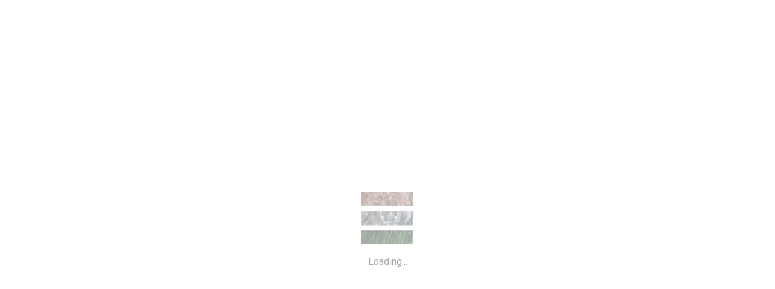

--- FILE ---
content_type: text/html
request_url: http://ingegneriaambiente.it/
body_size: 2911
content:
<!DOCTYPE html>
<html lang="it">
<head>
	<meta charset="utf-8">
    <meta http-equiv="X-UA-Compatible" content="IE=edge">
    <meta name="viewport" content="width=device-width, initial-scale=1">
    
	<title>Ingegneria Ambiente Srl</title>
    <link href="https://fonts.googleapis.com/css?family=Roboto:100,100i,300,300i,400,400i,500,500i,700,700i,900,900i&display=swap" rel="stylesheet">
    <link href="https://fonts.googleapis.com/css?family=Raleway:100,100i,200,200i,300,300i,400,400i,500,500i,600,600i,700,700i,800,800i,900,900i&display=swap" rel="stylesheet">
    <link href="https://fonts.googleapis.com/css?family=Saira+Extra+Condensed:500&display=swap" rel="stylesheet">
	<link rel="stylesheet" id="bootstrap-css" href="css/bootstrap.css" type="text/css" media="all">
	<link rel="stylesheet" id="awesome-font-css" href="css/font-awesome.css" type="text/css" media="all">
	<link rel="stylesheet" id="ionicon-font-css" href="css/ionicon.css" type="text/css" media="all">
	<link rel="stylesheet" id="slick-slider-css" href="css/slick.css" type="text/css" media="all">
	<link rel="stylesheet" id="slick-theme-css" href="css/slick-theme.css" type="text/css" media="all">
	<link rel="stylesheet" id="magnific-popup-css" href="css/magnific-popup.css" type="text/css" media="all">
	<link rel="stylesheet" id="industris-style-css" href="style.css" type="text/css" media="all">

	<link rel="stylesheet" id="slick-theme-css" href="css/custom.css" type="text/css" media="all">
</head>

<body>
	<div id="page" class="site siteIntro">
            <div class="logoIntro">
               <img src="images/_intro/lg1.png" class="lg1" />
               <img src="images/_intro/lg2.png" class="lg2" />
               <img src="images/_intro/lg3.png" class="lg3" />
               <img src="images/_intro/lg4.png" class="lg4" />
            </div>
	</div>

<!-- Modal -->

	<script src='js/jquery.min.js'></script>
	<script src='js/slick.min.js'></script>
    <script src='js/bootstrap.min.js'></script>
	<script src='js/jquery.sticky.js'></script>
	<script src='js/countto.min.js'></script>
	<script src='js/jquery.magnific-popup.min.js'></script>
	<script src='js/jquery.isotope.min.js'></script>
	<script src='js/scripts.js'></script>
    
    <script>
			jQuery(document).ready(function(){ 
			   setInterval(
			      function(){ 
				     jQuery('.logoIntro .lg1').addClass('start');
				  }, 
				 5
				);
				setInterval(
			      function(){ 
				     jQuery('.logoIntro .lg2').addClass('start');
				  }, 
				 500
				);
				setInterval(
			      function(){ 
				     jQuery('.logoIntro .lg3').addClass('start');
				  }, 
				 1000
				);
				setInterval(
			      function(){ 
				     jQuery('.logoIntro .lg4').addClass('start');
				  }, 
				 1500
				);
				setInterval(
			      function(){ 
				     window.location.href = 'home.php';
				  }, 
				 2000
				);
			});
		</script>
    
</body>
</html>

--- FILE ---
content_type: text/html
request_url: http://ingegneriaambiente.it/home.php
body_size: 83919
content:
  

<!DOCTYPE html>
<html lang="it">
<head>
	<meta charset="utf-8">
    <meta http-equiv="X-UA-Compatible" content="IE=edge">
    <meta name="viewport" content="width=device-width, initial-scale=1">
    
	<title>Ingegneria Ambiente Srl</title>
    <link href="https://fonts.googleapis.com/css?family=Roboto:100,100i,300,300i,400,400i,500,500i,700,700i,900,900i&display=swap" rel="stylesheet">
    <link href="https://fonts.googleapis.com/css?family=Raleway:100,100i,200,200i,300,300i,400,400i,500,500i,600,600i,700,700i,800,800i,900,900i&display=swap" rel="stylesheet">
    <link href="https://fonts.googleapis.com/css?family=Saira+Extra+Condensed:500&display=swap" rel="stylesheet">
	<link rel="stylesheet" id="bootstrap-css" href="css/bootstrap.css" type="text/css" media="all">
	<link rel="stylesheet" id="awesome-font-css" href="css/font-awesome.css" type="text/css" media="all">
	<link rel="stylesheet" id="ionicon-font-css" href="css/ionicon.css" type="text/css" media="all">
	<link rel="stylesheet" id="slick-slider-css" href="css/slick.css" type="text/css" media="all">
	<link rel="stylesheet" id="slick-theme-css" href="css/slick-theme.css" type="text/css" media="all">
	<link rel="stylesheet" id="magnific-popup-css" href="css/magnific-popup.css" type="text/css" media="all">
	<link rel="stylesheet" id="industris-style-css" href="style.css" type="text/css" media="all">
     <link rel="stylesheet" href="css/animate.css"/>
     
     <link rel="apple-touch-icon" sizes="57x57" href="images/favicon/apple-icon-57x57.png">
        <link rel="apple-touch-icon" sizes="60x60" href="images/favicon/apple-icon-60x60.png">
        <link rel="apple-touch-icon" sizes="72x72" href="images/favicon/apple-icon-72x72.png">
        <link rel="apple-touch-icon" sizes="76x76" href="images/favicon/apple-icon-76x76.png">
        <link rel="apple-touch-icon" sizes="114x114" href="images/favicon/apple-icon-114x114.png">
        <link rel="apple-touch-icon" sizes="120x120" href="images/favicon/apple-icon-120x120.png">
        <link rel="apple-touch-icon" sizes="144x144" href="images/favicon/apple-icon-144x144.png">
        <link rel="apple-touch-icon" sizes="152x152" href="images/favicon/apple-icon-152x152.png">
        <link rel="apple-touch-icon" sizes="180x180" href="images/favicon/apple-icon-180x180.png">
        <link rel="icon" type="image/png" sizes="192x192"  href="images/favicon/android-icon-192x192.png">
        <link rel="icon" type="image/png" sizes="32x32" href="images/favicon/favicon-32x32.png">
        <link rel="icon" type="image/png" sizes="96x96" href="images/favicon/favicon-96x96.png">
        <link rel="icon" type="image/png" sizes="16x16" href="images/favicon/favicon-16x16.png">
        <link rel="manifest" href="imagess/favicon/manifest.json">
        <meta name="msapplication-TileColor" content="#ffffff">
        <meta name="msapplication-TileImage" content="images/favicon/ms-icon-144x144.png">
        <meta name="theme-color" content="#ffffff">
     
     
     <!-- SLIDER REVOLUTION 5.x CSS SETTINGS -->
	<link rel="stylesheet" type="text/css" href="include/rs-plugin/fonts/pe-icon-7-stroke/css/pe-icon-7-stroke.css">
	<link rel="stylesheet" type="text/css" href="include/rs-plugin/fonts/font-awesome/css/font-awesome.css">

	<link rel="stylesheet" type="text/css" href="include/rs-plugin/css/settings.css" media="screen" />
	<link rel="stylesheet" type="text/css" href="include/rs-plugin/css/layers.css">
	<link rel="stylesheet" type="text/css" href="include/rs-plugin/css/navigation.css">

     
     
	<link rel="stylesheet" id="slick-theme-css" href="css/custom.css" type="text/css" media="all">
    
    <script src='https://www.google.com/recaptcha/api.js'></script>
</head>

<body>

 <div class="preloadWrapper" id="preloadWrapper">
        <div class="preloadLogo">
            <img src="images/logoPreload.png" />
            <span>Loading...</span>
        </div>
    </div>

	<div id="page" class="site">
		<div class="collapse searchbar" id="searchbar">
	        <div class="search-area">
	            <div class="container">
	                <div class="row">
	                    <div class="col-xl-12 col-lg-12 col-md-12 col-sm-12 col-12">
	                        <div class="input-group">
	                            <input type="text" class="form-control" placeholder="Cerca...">
	                            <span class="input-group-btn">
	            					<button class="btn btn-primary" type="button">Vai!</button>
	            				</span> 
	            			</div>
	                        <!-- /input-group -->
	                    </div>
	                    <!-- /.col-lg-6 -->
	                </div>
	            </div>
	        </div>
	    </div>
	    <header id="site-header" class="site-header mobile-header-blue header-style-1">
	        <div id="header_topbar" class="header-topbar md-hidden sm-hidden clearfix">
	            <div class="container-custom">
	                <div class="row">
	                    <div class="col-lg-8 col-md-8">
	                        <!-- Info on Topbar -->
	                        <ul class="topbar-left">
	                            <li><i class="icon ion-md-pin"></i>via del Consorzio, 39 - 60015 Falconara Marittima (AN)</li>
	                            <li><i class="icon ion-md-call"></i><a href="tel:0719162094">+39 071 9162094</a></li>
	                            <li><i class="icon ion-md-mail"></i><a href="mailto:info@ingegneriaambiente.it">info@ingegneriaambiente.it</a></li>
	                        </ul>
	                    </div>
                        <!-- Info on topbar close -->
	                    <div class="col-lg-4 col-md-4">
	                    	<ul class="topbar-right pull-right">
		                        <!--<li class="toggle_search topbar-search"><a href="#"><i class="icon ion-md-search"></i></a></li>
		                        <li class="topbar-login"><a href="#"> Login </a></li>-->
		                        <li class="topbar-languages">

									<ul class="menuLang ph">
																				<li><a class="active" href="home.php?ln=it"><img src="images/ita.png" /></a></li>
																				<li><a class="" href="home.php?ln=en"><img src="images/eng.png" /></a></li>
																			</ul>
 
                                </li>
	                        </ul>
	                    </div>
	                </div>
	            </div>
	        </div>
	        <!-- Top bar close -->
	        <div class="main-header md-hidden sm-hidden">
	        	<div class="container-custom">
	        		<div class="row">
	        			<div class="col-lg-3 col-md-2">
			        		<div class="logo-brand">
			        			<a href="home.php"><img src="images/logo.png" alt="Ingegneria Ambiente Srl"></a>
			        		</div>
			        	</div>
			        	<div class="col-lg-9 col-md-10">
			        		<div class="main-navigation">
			        			<ul id="primary-menu" class="menu">
			        				<li class="menu-item  current-menu-ancestor"><a href="home.php">Home</a></li>
			        				<li class="menu-item  "><a href="chi-siamo.php">Chi siamo</a></li>
			        				<li class="menu-item  "><a href="cosafacciamo.php">Cosa facciamo</a></li>
                                    <li class="menu-item "><a href="partners.php">I nostri partners</a></li>
                                    <li class="menu-item "><a href="impianti.php">Impianti</a></li>
                                    <li class="menu-item  "><a href="news.php">News</a></li>
                                    <li class="menu-item"><a href="#contatti">Contatti</a></li>
			        			</ul>
		        				<a href="javascript:void();" data-toggle="modal" data-target="#modalInfo" class="btn btn-primary">Richiedi Informazioni<i class="icon ion-md-paper-plane"></i></a>
			        		</div>
			        	</div>
		        	</div>
	        	</div>
	        </div>
	        <!-- Main header start -->
	        
	        <!-- Mobile header start -->
	        <div class="mobile-header">
	        	<div class="container-custom">
	        		<div class="row">
	        			<div class="col-xs-6">
			        		<div class="logo-brand-mobile">
			        			<a href="home.php"><img src="images/logo.png" alt="industris"></a>
			        		</div>
			        	</div>
                        <div class="col-xs-4">
				
							<ul class="menuLang ph">
																<li><a class="active" href="home.php?ln=it"><img src="images/ita.png" /></a></li>
																<li><a class="" href="home.php?ln=en"><img src="images/eng.png" /></a></li>
															</ul>

                        </div>
	        			<div class="col-xs-2">
			        		<div id="mmenu_toggle">
			                    <button></button>
			                </div>
			        	</div>
			        	<div class="col-xs-12">
			        		<div class="mobile-nav">
			        			<ul id="primary-menu-mobile" class="mobile-menu">
			        				<li class="menu-item  current-menu-ancestor"><a href="home.php">Home</a></li>
			        				<li class="menu-item  "><a href="chi-siamo.php">Chi siamo</a></li>
			        				<li class="menu-item "><a href="cosafacciamo.php">Cosa facciamo</a></li>
                                    <li class="menu-item "><a href="partners.php">I nostri partners</a></li>
                                    <li class="menu-item "><a href="impianti.php">Impianti</a></li>
                                    <li class="menu-item  "><a href="news.php">News</a></li>
                                    <li class="menu-item"><a href="#contatti">Contatti</a></li>
			        			</ul>
		        				<a href="javascript:void();" data-toggle="modal" data-target="#modalInfo" class="btn btn-primary">Richiedi Informazioni<i class="icon ion-md-paper-plane"></i></a>
			        		</div>
			        	</div>
		        	</div>
	        	</div>
	        </div>
	    </header>
        <!-- Mobile header start -->
<!-- Slider
		============================================= -->
		<section id="slider" class="slider-element revslider-wrap clearfix p-0">

			<div id="rev_slider_222_1_wrapper" class="rev_slider_wrapper fullwidthbanner-container" data-alias="real-estate-slider68" data-source="gallery" style="margin:0px auto;background:#dddddd;padding:0px;margin-top:0px;margin-bottom:0px;">
				<!-- START REVOLUTION SLIDER 5.4.8.1 fullwidth mode -->
				<div id="rev_slider_222_1" class="rev_slider fullwidthabanner" style="display:none;" data-version="5.4.8.1">
					<ul>	<!-- SLIDE  -->
						<li data-index="rs-575" data-transition="fade" data-slotamount="default" data-hideafterloop="0" data-hideslideonmobile="off"  data-easein="default" data-easeout="default" data-masterspeed="300"  data-thumb="images/_sliderHome/1.jpg"  data-rotate="0"  data-saveperformance="off"  data-title="Slide" data-param1="" data-param2="" data-param3="" data-param4="" data-param5="" data-param6="" data-param7="" data-param8="" data-param9="" data-param10="" data-description="">
							<!-- MAIN IMAGE -->
							<img src="images/_sliderHome/1.jpg"  alt=""  data-bgposition="right center" data-kenburns="on" data-duration="20000" data-ease="Linear.easeNone" data-scalestart="110" data-scaleend="110" data-rotatestart="0" data-rotateend="0" data-blurstart="0" data-blurend="0" data-offsetstart="0 0" data-offsetend="300 0" data-bgparallax="8" class="rev-slidebg" data-no-retina>
							<!-- LAYERS -->
							<div id="rrzb_575" class="rev_row_zone rev_row_zone_bottom" style="z-index: 5;">

                                    <!-- Blocco ETI -->
                                    <div class="tp-caption  "
                                         id=""
                                         data-x="['left','left','left','left']" data-hoffset="['0','0','0','0']"
                                         data-y="['bottom','bottom','bottom','bottom']" data-voffset="['0','0','0','0']"
                                                    data-width="['800','100%','100%','100%']"
                                        data-height="none"
                                        data-whitespace="nowrap"
        
                                        data-type="row"
                                        data-columnbreak="2"
                                        data-responsive_offset="on"
                                        data-responsive="off"
                                        data-frames='[{"delay":10,"speed":2000,"frame":"0","from":"x:50px;opacity:0;","to":"o:1;","ease":"Power4.easeOut"},{"delay":"wait","speed":300,"frame":"999","to":"opacity:0;","ease":"Power4.easeOut"}]'
                                        data-margintop="[0,0,0,0]"
                                        data-marginright="[0,0,0,0]"
                                        data-marginbottom="[0,0,0,0]"
                                        data-marginleft="[-90,0,0,0]"
                                        data-textAlign="['inherit','inherit','inherit','inherit']"
                                        data-paddingtop="[0,0,0,0]"
                                        data-paddingright="[0,0,0,0]"
                                        data-paddingbottom="[0,0,0,0]"
                                        data-paddingleft="[0,0,0,0]"
        
                                        style="z-index: 5; white-space: nowrap; font-size: 20px; line-height: 22px; font-weight: 400; color: #ffffff; letter-spacing: 0px; width:auto;">
                                             
                                             <!-- ETICHETTA -->
                                            <div class="tp-caption  "
                                                 id=""
                                                 data-x="['left','left','left','left']" data-hoffset="['100','100','100','100']"
                                                 data-y="['bottom','bottom','bottom','bottom']" data-voffset="['0','0','0','0']"
                                                            data-width="none"
                                                data-height="none"
                                                data-whitespace="nowrap"
                
                                                data-type="column"
                                                data-responsive_offset="on"
                                                data-responsive="off"
                                                data-frames='[{"delay":"+0","speed":300,"frame":"0","from":"opacity:0;","to":"o:1;","ease":"Power3.easeInOut"},{"delay":"wait","speed":300,"frame":"999","to":"opacity:0;","ease":"Power3.easeInOut"}]'
                                     data-columnwidth="33.33%"
                                     data-verticalalign="top"
                                                data-margintop="[0,0,0,0]"
                                                data-marginright="[0,0,0,0]"
                                                data-marginbottom="[0,0,0,0]"
                                                data-marginleft="[0,0,0,0]"
                                                data-textAlign="['inherit','inherit','inherit','inherit']"
                                                data-paddingtop="[30,30,20,20]"
                                                data-paddingright="[40,40,20,20]"
                                                data-paddingbottom="[100,100,60,40]"
                                                data-paddingleft="[100,100,20,20]"
                
                                                style="z-index: 6; width: auto;background-color: rgba(0, 0, 0, 0.43);">
                                            
                                                               <!-- ETI 2-->
                                                               <div class="tp-caption   tp-resizeme  eti2"
                                                                     id=""
                                                                     data-x="['left','left','left','left']" data-hoffset="['0','0','0','0']"
                                                                     data-y="['top','top','top','top']" data-voffset="['0','0','0','0']"
                                                                                data-width="none"
                                                                    data-height="none"
                                                                    data-whitespace="normal"
                                    
                                                                    data-type="text"
                                                                    data-responsive_offset="on"
                                    
                                                                    data-frames='[{"delay":"+0","speed":300,"frame":"0","from":"opacity:0;","to":"o:1;","ease":"Power3.easeInOut"},{"delay":"wait","speed":300,"frame":"999","to":"opacity:0;","ease":"Power3.easeInOut"}]'
                                                                    data-margintop="[0,0,0,0]"
                                                                    data-marginright="[0,0,0,0]"
                                                                    data-marginbottom="[0,0,0,0]"
                                                                    data-marginleft="[0,0,0,0]"
                                                                    data-textAlign="['inherit','inherit','inherit','inherit']"
                                                                    data-paddingtop="[0,0,0,0]"
                                                                    data-paddingright="[0,0,0,0]"
                                                                    data-paddingbottom="[0,0,0,0]"
                                                                    data-paddingleft="[0,0,0,0]"
                                    
                                                                    style="z-index: 9; 
                                                                    white-space: normal; 
                                                                    
                                                                    letter-spacing: 0px;
                                                                     display: block;
                                                                    font-family: 'Saira Extra Condensed', sans-serif;
                                                                    color: #fff;
                                                                    margin-bottom: 0px;
                                                                    font-size: 19px;
                                                                    line-height: 24px;
                                                                     letter-spacing: 2px;
                                                                  ">
                                                                  
                                                                  Una società di ingegneria nata dall'eccellenza                                                                  
                                                                  </div>
                
                                                                <!-- ETI 1 -->
                                                                <div class="tp-caption   tp-resizeme  eti1"
                                                                     id=""
                                                                     data-x="['left','left','left','left']" data-hoffset="['0','0','0','0']"
                                                                     data-y="['top','top','top','top']" data-voffset="['0','0','0','0']"
                                                                                data-width="none"
                                                                    data-height="none"
                                                                    data-whitespace="normal"
                                    
                                                                    data-type="text"
                                                                    data-responsive_offset="on"
                                    
                                                                    data-frames='[{"delay":"+0","speed":300,"frame":"0","from":"opacity:0;","to":"o:1;","ease":"Power3.easeInOut"},{"delay":"wait","speed":300,"frame":"999","to":"opacity:0;","ease":"Power3.easeInOut"}]'
                                                                    data-margintop="[30,20,20,20]"
                                                                    data-marginright="[0,0,0,0]"
                                                                    data-marginbottom="[0,0,0,0]"
                                                                    data-marginleft="[0,0,0,0]"
                                                                    data-textAlign="['inherit','inherit','inherit','inherit']"
                                                                    data-paddingtop="[0,0,0,0]"
                                                                    data-paddingright="[0,0,0,0]"
                                                                    data-paddingbottom="[0,0,0,0]"
                                                                    data-paddingleft="[0,0,0,0]"
                                    
                                                                    style="z-index: 9; 
                                                                    white-space: normal; 
                                                                    
                                                                    letter-spacing: 0px;
                                                                     display: block;
                                                                    font-family: 'Saira Extra Condensed', sans-serif;
                                                                    color: #fff;
                                                                    margin-bottom: 0px;
                                                                    font-size: 67px;
                                                                    line-height: 70px;
                                                                     
                                                                  ">
                                                                  
                                                                  Ingegneria ambientale e<br>progettazione elettromeccanica                                                                  
                                                                  </div>
                
                                            
                                                    </div>
                                             
                                        </div>
                                        
							</div>

						</li>
						<!-- SLIDE  -->
						<li data-index="rs-576" data-transition="fade" data-slotamount="default" data-hideafterloop="0" data-hideslideonmobile="off"  data-easein="default" data-easeout="default" data-masterspeed="300"  data-thumb="images/_sliderHome/2.jpg"  data-rotate="0"  data-saveperformance="off"  data-title="Slide" data-param1="" data-param2="" data-param3="" data-param4="" data-param5="" data-param6="" data-param7="" data-param8="" data-param9="" data-param10="" data-description="">
							<!-- MAIN IMAGE -->
							<img src="images/_sliderHome/2.jpg"  alt=""  data-bgposition="left center" data-kenburns="on" data-duration="20000" data-ease="Linear.easeNone" data-scalestart="110" data-scaleend="110" data-rotatestart="0" data-rotateend="0" data-blurstart="0" data-blurend="0" data-offsetstart="0 0" data-offsetend="-300 0" data-bgparallax="8" class="rev-slidebg" data-no-retina>
							<!-- LAYERS -->
							<div id="rrzb_576" class="rev_row_zone rev_row_zone_bottom" style="z-index: 5;">

                                   <!-- Blocco ETI -->
                                   <div class="tp-caption  "
                                     id=""
                                     data-x="['left','left','left','left']" data-hoffset="['0','0','0','0']"
                                     data-y="['bottom','bottom','bottom','bottom']" data-voffset="['0','0','0','0']"
                                                data-width="['800','100%','100%','100%']"
                                    data-height="none"
                                    data-whitespace="nowrap"
    
                                    data-type="row"
                                    data-columnbreak="2"
                                    data-responsive_offset="on"
                                    data-responsive="off"
                                    data-frames='[{"delay":10,"speed":2000,"frame":"0","from":"x:50px;opacity:0;","to":"o:1;","ease":"Power4.easeOut"},{"delay":"wait","speed":300,"frame":"999","to":"opacity:0;","ease":"Power4.easeOut"}]'
                                    data-margintop="[0,0,0,0]"
                                    data-marginright="[0,0,0,0]"
                                    data-marginbottom="[0,0,0,0]"
                                    data-marginleft="[-90,0,0,0]"
                                    data-textAlign="['inherit','inherit','inherit','inherit']"
                                    data-paddingtop="[0,0,0,0]"
                                    data-paddingright="[0,0,0,0]"
                                    data-paddingbottom="[0,0,0,0]"
                                    data-paddingleft="[0,0,0,0]"
    
                                    style="z-index: 5; white-space: nowrap; font-size: 20px; line-height: 22px; font-weight: 400; color: #ffffff; letter-spacing: 0px; width:auto;">
                                         
                                         <!-- ETICHETTA -->
                                        <div class="tp-caption  "
                                             id=""
                                             data-x="['left','left','left','left']" data-hoffset="['100','100','100','100']"
                                             data-y="['bottom','bottom','bottom','bottom']" data-voffset="['0','0','0','0']"
                                                        data-width="none"
                                            data-height="none"
                                            data-whitespace="nowrap"
            
                                            data-type="column"
                                            data-responsive_offset="on"
                                            data-responsive="off"
                                            data-frames='[{"delay":"+0","speed":300,"frame":"0","from":"opacity:0;","to":"o:1;","ease":"Power3.easeInOut"},{"delay":"wait","speed":300,"frame":"999","to":"opacity:0;","ease":"Power3.easeInOut"}]'
                                 data-columnwidth="33.33%"
                                 data-verticalalign="top"
                                            data-margintop="[0,0,0,0]"
                                            data-marginright="[0,0,0,0]"
                                            data-marginbottom="[0,0,0,0]"
                                            data-marginleft="[0,0,0,0]"
                                            data-textAlign="['inherit','inherit','inherit','inherit']"
                                            data-paddingtop="[30,30,20,20]"
                                            data-paddingright="[40,40,20,20]"
                                            data-paddingbottom="[100,100,60,40]"
                                            data-paddingleft="[100,100,20,20]"
            
                                            style="z-index: 6; width: auto;background-color: rgba(0, 0, 0, 0.43);">
                                        
                                                           <!-- ETI 2-->
                                                           <div class="tp-caption   tp-resizeme  eti2"
                                                                 id=""
                                                                 data-x="['left','left','left','left']" data-hoffset="['0','0','0','0']"
                                                                 data-y="['top','top','top','top']" data-voffset="['0','0','0','0']"
                                                                            data-width="none"
                                                                data-height="none"
                                                                data-whitespace="normal"
                                
                                                                data-type="text"
                                                                data-responsive_offset="on"
                                
                                                                data-frames='[{"delay":"+0","speed":300,"frame":"0","from":"opacity:0;","to":"o:1;","ease":"Power3.easeInOut"},{"delay":"wait","speed":300,"frame":"999","to":"opacity:0;","ease":"Power3.easeInOut"}]'
                                                                data-margintop="[0,0,0,0]"
                                                                data-marginright="[0,0,0,0]"
                                                                data-marginbottom="[0,0,0,0]"
                                                                data-marginleft="[0,0,0,0]"
                                                                data-textAlign="['inherit','inherit','inherit','inherit']"
                                                                data-paddingtop="[0,0,0,0]"
                                                                data-paddingright="[0,0,0,0]"
                                                                data-paddingbottom="[0,0,0,0]"
                                                                data-paddingleft="[0,0,0,0]"
                                
                                                                style="z-index: 9; 
                                                                white-space: normal; 
                                                                
                                                                letter-spacing: 0px;
                                                                 display: block;
                                                                font-family: 'Saira Extra Condensed', sans-serif;
                                                                color: #fff;
                                                                margin-bottom: 0px;
                                                                font-size: 19px;
                                                                line-height: 24px;
                                                                 letter-spacing: 2px;
                                                              ">
                                                              
                                                              Competenze trentennali                                                              
                                                              </div>
            
                                                            <!-- ETI 1 -->
                                                            <div class="tp-caption   tp-resizeme  eti1"
                                                                 id=""
                                                                 data-x="['left','left','left','left']" data-hoffset="['0','0','0','0']"
                                                                 data-y="['top','top','top','top']" data-voffset="['0','0','0','0']"
                                                                            data-width="none"
                                                                data-height="none"
                                                                data-whitespace="normal"
                                
                                                                data-type="text"
                                                                data-responsive_offset="on"
                                
                                                                data-frames='[{"delay":"+0","speed":300,"frame":"0","from":"opacity:0;","to":"o:1;","ease":"Power3.easeInOut"},{"delay":"wait","speed":300,"frame":"999","to":"opacity:0;","ease":"Power3.easeInOut"}]'
                                                                data-margintop="[30,20,20,20]"
                                                                data-marginright="[0,0,0,0]"
                                                                data-marginbottom="[0,0,0,0]"
                                                                data-marginleft="[0,0,0,0]"
                                                                data-textAlign="['inherit','inherit','inherit','inherit']"
                                                                data-paddingtop="[0,0,0,0]"
                                                                data-paddingright="[0,0,0,0]"
                                                                data-paddingbottom="[0,0,0,0]"
                                                                data-paddingleft="[0,0,0,0]"
                                
                                                                style="z-index: 9; 
                                                                white-space: normal; 
                                                                
                                                                letter-spacing: 0px;
                                                                 display: block;
                                                                font-family: 'Saira Extra Condensed', sans-serif;
                                                                color: #fff;
                                                                margin-bottom: 0px;
                                                                font-size: 67px;
                                                                line-height: 70px;
                                                                 
                                                              ">
                                                              
                                                              Impianti di depurazione<br>convenzionali e non                                                              
                                                              </div>
            
                                        
                                                </div>
                                         
                                    </div>
							
							</div>

							
						</li>
						<!-- SLIDE  -->
						<li data-index="rs-577" data-transition="fade" data-slotamount="default" data-hideafterloop="0" data-hideslideonmobile="off"  data-easein="default" data-easeout="default" data-masterspeed="300"  data-thumb="images/_sliderHome/3.jpg"  data-rotate="0"  data-saveperformance="off"  data-title="Slide" data-param1="" data-param2="" data-param3="" data-param4="" data-param5="" data-param6="" data-param7="" data-param8="" data-param9="" data-param10="" data-description="">
							<!-- MAIN IMAGE -->
							<img src="images/_sliderHome/3.jpg"  alt=""  data-bgposition="center bottom" data-kenburns="on" data-duration="20000" data-ease="Linear.easeNone" data-scalestart="110" data-scaleend="110" data-rotatestart="0" data-rotateend="0" data-blurstart="0" data-blurend="0" data-offsetstart="0 0" data-offsetend="0 300" data-bgparallax="8" class="rev-slidebg" data-no-retina>
							<!-- LAYERS -->
							<div id="rrzb_577" class="rev_row_zone rev_row_zone_bottom" style="z-index: 5;">
                                
                                    <!-- Blocco ETI -->
                                     <div class="tp-caption  "
                                     id=""
                                     data-x="['left','left','left','left']" data-hoffset="['0','0','0','0']"
                                     data-y="['bottom','bottom','bottom','bottom']" data-voffset="['0','0','0','0']"
                                                data-width="['800','100%','100%','100%']"
                                    data-height="none"
                                    data-whitespace="nowrap"
    
                                    data-type="row"
                                    data-columnbreak="2"
                                    data-responsive_offset="on"
                                    data-responsive="off"
                                    data-frames='[{"delay":10,"speed":2000,"frame":"0","from":"x:50px;opacity:0;","to":"o:1;","ease":"Power4.easeOut"},{"delay":"wait","speed":300,"frame":"999","to":"opacity:0;","ease":"Power4.easeOut"}]'
                                    data-margintop="[0,0,0,0]"
                                    data-marginright="[0,0,0,0]"
                                    data-marginbottom="[0,0,0,0]"
                                    data-marginleft="[-90,0,0,0]"
                                    data-textAlign="['inherit','inherit','inherit','inherit']"
                                    data-paddingtop="[0,0,0,0]"
                                    data-paddingright="[0,0,0,0]"
                                    data-paddingbottom="[0,0,0,0]"
                                    data-paddingleft="[0,0,0,0]"
    
                                    style="z-index: 5; white-space: nowrap; font-size: 20px; line-height: 22px; font-weight: 400; color: #ffffff; letter-spacing: 0px; width:auto;">
                                         
                                         <!-- ETICHETTA -->
                                        <div class="tp-caption  "
                                             id=""
                                             data-x="['left','left','left','left']" data-hoffset="['100','100','100','100']"
                                             data-y="['bottom','bottom','bottom','bottom']" data-voffset="['0','0','0','0']"
                                                        data-width="none"
                                            data-height="none"
                                            data-whitespace="nowrap"
            
                                            data-type="column"
                                            data-responsive_offset="on"
                                            data-responsive="off"
                                            data-frames='[{"delay":"+0","speed":300,"frame":"0","from":"opacity:0;","to":"o:1;","ease":"Power3.easeInOut"},{"delay":"wait","speed":300,"frame":"999","to":"opacity:0;","ease":"Power3.easeInOut"}]'
                                 data-columnwidth="33.33%"
                                 data-verticalalign="top"
                                            data-margintop="[0,0,0,0]"
                                            data-marginright="[0,0,0,0]"
                                            data-marginbottom="[0,0,0,0]"
                                            data-marginleft="[0,0,0,0]"
                                            data-textAlign="['inherit','inherit','inherit','inherit']"
                                            data-paddingtop="[30,30,20,20]"
                                            data-paddingright="[40,40,20,20]"
                                            data-paddingbottom="[100,100,60,40]"
                                            data-paddingleft="[100,100,20,20]"
            
                                            style="z-index: 6; width: auto;background-color: rgba(0, 0, 0, 0.43);">
                                        
                                                           <!-- ETI 2-->
                                                           <div class="tp-caption   tp-resizeme  eti2"
                                                                 id=""
                                                                 data-x="['left','left','left','left']" data-hoffset="['0','0','0','0']"
                                                                 data-y="['top','top','top','top']" data-voffset="['0','0','0','0']"
                                                                            data-width="none"
                                                                data-height="none"
                                                                data-whitespace="normal"
                                
                                                                data-type="text"
                                                                data-responsive_offset="on"
                                
                                                                data-frames='[{"delay":"+0","speed":300,"frame":"0","from":"opacity:0;","to":"o:1;","ease":"Power3.easeInOut"},{"delay":"wait","speed":300,"frame":"999","to":"opacity:0;","ease":"Power3.easeInOut"}]'
                                                                data-margintop="[0,0,0,0]"
                                                                data-marginright="[0,0,0,0]"
                                                                data-marginbottom="[0,0,0,0]"
                                                                data-marginleft="[0,0,0,0]"
                                                                data-textAlign="['inherit','inherit','inherit','inherit']"
                                                                data-paddingtop="[0,0,0,0]"
                                                                data-paddingright="[0,0,0,0]"
                                                                data-paddingbottom="[0,0,0,0]"
                                                                data-paddingleft="[0,0,0,0]"
                                
                                                                style="z-index: 9; 
                                                                white-space: normal; 
                                                                
                                                                letter-spacing: 0px;
                                                                 display: block;
                                                                font-family: 'Saira Extra Condensed', sans-serif;
                                                                color: #fff;
                                                                margin-bottom: 0px;
                                                                font-size: 19px;
                                                                line-height: 24px;
                                                                 letter-spacing: 2px;
                                                              ">
                                                              
                                                              Una società di ingegneria nata dall'eccellenza                                                              
                                                              </div>
            
                                                            <!-- ETI 1 -->
                                                            <div class="tp-caption   tp-resizeme  eti1"
                                                                 id=""
                                                                 data-x="['left','left','left','left']" data-hoffset="['0','0','0','0']"
                                                                 data-y="['top','top','top','top']" data-voffset="['0','0','0','0']"
                                                                            data-width="none"
                                                                data-height="none"
                                                                data-whitespace="normal"
                                
                                                                data-type="text"
                                                                data-responsive_offset="on"
                                
                                                                data-frames='[{"delay":"+0","speed":300,"frame":"0","from":"opacity:0;","to":"o:1;","ease":"Power3.easeInOut"},{"delay":"wait","speed":300,"frame":"999","to":"opacity:0;","ease":"Power3.easeInOut"}]'
                                                                data-margintop="[30,20,20,20]"
                                                                data-marginright="[0,0,0,0]"
                                                                data-marginbottom="[0,0,0,0]"
                                                                data-marginleft="[0,0,0,0]"
                                                                data-textAlign="['inherit','inherit','inherit','inherit']"
                                                                data-paddingtop="[0,0,0,0]"
                                                                data-paddingright="[0,0,0,0]"
                                                                data-paddingbottom="[0,0,0,0]"
                                                                data-paddingleft="[0,0,0,0]"
                                
                                                                style="z-index: 9; 
                                                                white-space: normal; 
                                                                
                                                                letter-spacing: 0px;
                                                                 display: block;
                                                                font-family: 'Saira Extra Condensed', sans-serif;
                                                                color: #fff;
                                                                margin-bottom: 0px;
                                                                font-size: 67px;
                                                                line-height: 70px;
                                                                 
                                                              ">
                                                              
                                                             Una progettazione affidabile ed<br>a misura del committente                                                              
                                                              </div>
            
                                        
                                                </div>
                                         
                                    </div>
							
							</div>

							
						</li>
					</ul>
					
				</div>
			</div><!-- END REVOLUTION SLIDER -->
		</section>



		
<section class="no-padding-bottom pt-80">
			<div class="container container-about  wow fadeInUp" >
				<div class="row">
                     <div class="col-md-12 col-sm-12">
                            <h4 class="text-primary">LA NOSTRA MISSION</h4>
							<h2>Ingegneria Ambiente S.r.l. - IA S.R.L.</h2>
                     </div>
					<div class="col-lg-6 col-md-12 col-sm-12">
						<div class="home-about text-justify">
														    
                                <p>
                             
                                     La <strong>INGEGNERIA AMBIENTE srl</strong> è una Società di Ingegneria specializzata nella <strong>progettazione nel settore ambientale</strong> la cui mission prevede la ricerca continua di <strong>processi depurativi innovativi</strong> in grado di ottimizzare le prestazioni degli impianti applicandoli a progettazioni in piena scala.
                                    <br> <br>
                                    La <strong>tenacia</strong> e la <strong>volontà</strong> di uno <strong>staff multidisciplinare</strong> con ampie capacità offre servizi qualificati ai Gestori del Servizio idrico integrato ed Aziende private garantendo le migliori soluzioni ai complessi problemi del trattamento acque reflue civili ed industriali.
                                    <br> <br>
                                    È volontà della INGEGNERIA AMBIENTE la conoscenza e la scoperta di nuovi mercati auspicando alla <strong>internazionalizzazione delle proprie competenze</strong>.
                                    
                                </p>
                                
														
														
                            
                            
                            
							
						</div>
						<div class="industris-space-sm"></div>
						<div class="industris-space-sm"></div>
					</div>
					<div class="col-lg-6 col-md-12 col-sm-12 sm-center">
						<div class="about-img-right">
							<img src="images/_mission/team.jpg" alt="" class="blkShadow">
							<div class="about-img-small">
								<div class="overlay"><img src="images/_mission/bg.jpg" class="circle-img" alt=""></div>
									<div class="about-content">
									<h2 class="text-white">30+</h2>
									<p class="text-blue">Anni di esperienza</p>
								</div>
							</div>
						</div>
					</div>
				</div>
		    </div>

		    <div class="container">
			    <div class="industris-space-60 sm-hidden"></div>
			    <div class="industris-space-20"></div>
			    <hr>
			    <div class="industris-space"></div>
			</div>

			<div class="container  wow fadeInLeft">
				<div class="row">
                    <div class="col-md-12 pl-30 pr-30">
						<h3 class="text-primary">I NOSTRI CLIENTI</h3>
                     </div>
					<div class="col-md-12">
                        <div class="partner-slider image-carousel text-center" data-show="5" data-arrow="true">

                            <div><div class="partner-item text-center clearfix"><div class="inner"><div class="thumb"><img src="images/_clienti/1.png" alt=""></div></div></div></div>
                            <div><div class="partner-item text-center clearfix"><div class="inner"><div class="thumb"><img src="images/_clienti/2.png" alt=""></div></div></div></div>
                            <div><div class="partner-item text-center clearfix"><div class="inner"><div class="thumb"><img src="images/_clienti/3.png" alt=""></div></div></div></div>
                            <div><div class="partner-item text-center clearfix"><div class="inner"><div class="thumb"><img src="images/_clienti/4.png" alt=""></div></div></div></div>
                            <div><div class="partner-item text-center clearfix"><div class="inner"><div class="thumb"><img src="images/_clienti/5.png" alt=""></div></div></div></div>
                            <div><div class="partner-item text-center clearfix"><div class="inner"><div class="thumb"><img src="images/_clienti/6.png" alt=""></div></div></div></div>
                            <div><div class="partner-item text-center clearfix"><div class="inner"><div class="thumb"><img src="images/_clienti/7.png" alt=""></div></div></div></div>
                            <div><div class="partner-item text-center clearfix"><div class="inner"><div class="thumb"><img src="images/_clienti/8.png" alt=""></div></div></div></div>
                            <div><div class="partner-item text-center clearfix"><div class="inner"><div class="thumb"><img src="images/_clienti/9.png" alt=""></div></div></div></div>
                            <div><div class="partner-item text-center clearfix"><div class="inner"><div class="thumb"><img src="images/_clienti/10.png" alt=""></div></div></div></div>
                            <div><div class="partner-item text-center clearfix"><div class="inner"><div class="thumb"><img src="images/_clienti/11.png" alt=""></div></div></div></div>
                            <div><div class="partner-item text-center clearfix"><div class="inner"><div class="thumb"><img src="images/_clienti/12.png" alt=""></div></div></div></div>
                            <div><div class="partner-item text-center clearfix"><div class="inner"><div class="thumb"><img src="images/_clienti/13.png" alt=""></div></div></div></div>
                            <div><div class="partner-item text-center clearfix"><div class="inner"><div class="thumb"><img src="images/_clienti/14.png" alt=""></div></div></div></div>
                            <div><div class="partner-item text-center clearfix"><div class="inner"><div class="thumb"><img src="images/_clienti/15.png" alt=""></div></div></div></div>
                            <div><div class="partner-item text-center clearfix"><div class="inner"><div class="thumb"><img src="images/_clienti/16.png" alt=""></div></div></div></div>
                            <div><div class="partner-item text-center clearfix"><div class="inner"><div class="thumb"><img src="images/_clienti/17.png" alt=""></div></div></div></div>
                            <div><div class="partner-item text-center clearfix"><div class="inner"><div class="thumb"><img src="images/_clienti/18.png" alt=""></div></div></div></div>
                            <div><div class="partner-item text-center clearfix"><div class="inner"><div class="thumb"><img src="images/_clienti/19.png" alt=""></div></div></div></div>
                            <div><div class="partner-item text-center clearfix"><div class="inner"><div class="thumb"><img src="images/_clienti/20.png" alt=""></div></div></div></div>
                            
                            <div><div class="partner-item text-center clearfix"><div class="inner"><div class="thumb"><img src="images/_clienti/21.png" alt=""></div></div></div></div>
                            <div><div class="partner-item text-center clearfix"><div class="inner"><div class="thumb"><img src="images/_clienti/22.png" alt=""></div></div></div></div>
                            <div><div class="partner-item text-center clearfix"><div class="inner"><div class="thumb"><img src="images/_clienti/23.png" alt=""></div></div></div></div>
                            <div><div class="partner-item text-center clearfix"><div class="inner"><div class="thumb"><img src="images/_clienti/24.png" alt=""></div></div></div></div>
                            <div><div class="partner-item text-center clearfix"><div class="inner"><div class="thumb"><img src="images/_clienti/25.png" alt=""></div></div></div></div>
                            <div><div class="partner-item text-center clearfix"><div class="inner"><div class="thumb"><img src="images/_clienti/26.png" alt=""></div></div></div></div>
                            <div><div class="partner-item text-center clearfix"><div class="inner"><div class="thumb"><img src="images/_clienti/27.png" alt=""></div></div></div></div>
                            <div><div class="partner-item text-center clearfix"><div class="inner"><div class="thumb"><img src="images/_clienti/28.png" alt=""></div></div></div></div>
                            <div><div class="partner-item text-center clearfix"><div class="inner"><div class="thumb"><img src="images/_clienti/29.png" alt=""></div></div></div></div>
                            <div><div class="partner-item text-center clearfix"><div class="inner"><div class="thumb"><img src="images/_clienti/30.png" alt=""></div></div></div></div>
                            <div><div class="partner-item text-center clearfix"><div class="inner"><div class="thumb"><img src="images/_clienti/31.png" alt=""></div></div></div></div>
                            <div><div class="partner-item text-center clearfix"><div class="inner"><div class="thumb"><img src="images/_clienti/32.png" alt=""></div></div></div></div>
                            <div><div class="partner-item text-center clearfix"><div class="inner"><div class="thumb"><img src="images/_clienti/33.png" alt=""></div></div></div></div>
                            <div><div class="partner-item text-center clearfix"><div class="inner"><div class="thumb"><img src="images/_clienti/34.png" alt=""></div></div></div></div>
                            <div><div class="partner-item text-center clearfix"><div class="inner"><div class="thumb"><img src="images/_clienti/35.png" alt=""></div></div></div></div>
                            <div><div class="partner-item text-center clearfix"><div class="inner"><div class="thumb"><img src="images/_clienti/36.png" alt=""></div></div></div></div>
                            <div><div class="partner-item text-center clearfix"><div class="inner"><div class="thumb"><img src="images/_clienti/37.png" alt=""></div></div></div></div>
                            <div><div class="partner-item text-center clearfix"><div class="inner"><div class="thumb"><img src="images/_clienti/38.png" alt=""></div></div></div></div>
                            <div><div class="partner-item text-center clearfix"><div class="inner"><div class="thumb"><img src="images/_clienti/39.png" alt=""></div></div></div></div>
                            <div><div class="partner-item text-center clearfix"><div class="inner"><div class="thumb"><img src="images/_clienti/40.png" alt=""></div></div></div></div>
                            
                            <div><div class="partner-item text-center clearfix"><div class="inner"><div class="thumb"><img src="images/_clienti/41.png" alt=""></div></div></div></div>
                            <div><div class="partner-item text-center clearfix"><div class="inner"><div class="thumb"><img src="images/_clienti/42.png" alt=""></div></div></div></div>
                            <div><div class="partner-item text-center clearfix"><div class="inner"><div class="thumb"><img src="images/_clienti/43.png" alt=""></div></div></div></div>
                            <div><div class="partner-item text-center clearfix"><div class="inner"><div class="thumb"><img src="images/_clienti/44.png" alt=""></div></div></div></div>
                            <div><div class="partner-item text-center clearfix"><div class="inner"><div class="thumb"><img src="images/_clienti/45.png" alt=""></div></div></div></div>
                            <div><div class="partner-item text-center clearfix"><div class="inner"><div class="thumb"><img src="images/_clienti/46.png" alt=""></div></div></div></div>
                            <div><div class="partner-item text-center clearfix"><div class="inner"><div class="thumb"><img src="images/_clienti/47.png" alt=""></div></div></div></div>
                            <div><div class="partner-item text-center clearfix"><div class="inner"><div class="thumb"><img src="images/_clienti/48.png" alt=""></div></div></div></div>
                            <div><div class="partner-item text-center clearfix"><div class="inner"><div class="thumb"><img src="images/_clienti/49.png" alt=""></div></div></div></div>
                            <div><div class="partner-item text-center clearfix"><div class="inner"><div class="thumb"><img src="images/_clienti/50.png" alt=""></div></div></div></div>
                            <div><div class="partner-item text-center clearfix"><div class="inner"><div class="thumb"><img src="images/_clienti/51.png" alt=""></div></div></div></div>
                            <div><div class="partner-item text-center clearfix"><div class="inner"><div class="thumb"><img src="images/_clienti/52.png" alt=""></div></div></div></div>
                            <div><div class="partner-item text-center clearfix"><div class="inner"><div class="thumb"><img src="images/_clienti/53.png" alt=""></div></div></div></div>
                            <div><div class="partner-item text-center clearfix"><div class="inner"><div class="thumb"><img src="images/_clienti/54.png" alt=""></div></div></div></div>
                            <div><div class="partner-item text-center clearfix"><div class="inner"><div class="thumb"><img src="images/_clienti/55.png" alt=""></div></div></div></div>
                            <div><div class="partner-item text-center clearfix"><div class="inner"><div class="thumb"><img src="images/_clienti/56.png" alt=""></div></div></div></div>
                            <div><div class="partner-item text-center clearfix"><div class="inner"><div class="thumb"><img src="images/_clienti/57.png" alt=""></div></div></div></div>
                            <div><div class="partner-item text-center clearfix"><div class="inner"><div class="thumb"><img src="images/_clienti/58.png" alt=""></div></div></div></div>
                            <div><div class="partner-item text-center clearfix"><div class="inner"><div class="thumb"><img src="images/_clienti/59.png" alt=""></div></div></div></div>
                            <div><div class="partner-item text-center clearfix"><div class="inner"><div class="thumb"><img src="images/_clienti/60.png" alt=""></div></div></div></div>
                            
					        

                        </div>
					</div>
				</div>
			</div>
			<div class="industris-space sm-hidden"></div>
			<div class="industris-space-60"></div>
		</section>


<section style="background-color: #014d97;">
			<div class="container">
				<div class="row">
					<div class="col-md-6 col-sm-12">
												<h2 class="text-white">Principali attività</h2>
						<p class="text-white mb-sm-40">Le principali attività di ingegneria e service riguardano:</p>
					</div>
					<div class="col-lg-3 col-md-6 col-sm-6">
						<div class="services-box-3  wow fadeInUp">
							<div class="services-content">
								<h4><a href="cosa-facciamo.php">Impianti di depurazione con processi convenzionali e tecnologie avanzate</a></h4>
								<a class="view-detail" href="cosa-facciamo.php"><i class="no-margin-left icon ion-md-add-circle-outline"></i></a>
							</div>
							<div class="services-icon">
								<img src="images/_icoService/5.png" alt="">
							</div>
						</div>
					</div>
					<div class="col-lg-3 col-md-6 col-sm-6">
						<div class="services-box-3  wow fadeInUp">
							<div class="services-content">
								<h4><a href="cosa-facciamo.php">Telecontrollo remoto impianti di depurazione</a></h4>
								<a class="view-detail" href="cosa-facciamo.php"><i class="no-margin-left icon ion-md-add-circle-outline"></i></a>
							</div>
							<div class="services-icon">
								<img src="images/_icoService/2.png" alt="">
							</div>
						</div>
					</div>
					<div class="col-lg-3 col-md-6 col-sm-6">
						<div class="services-box-3  wow fadeInUp">
							<div class="services-content">
								<h4><a href="cosa-facciamo.php">Intelligenza artificiale per controllo locale e remoto degli impianti di depurazione</a></h4>
								<a class="view-detail" href="jcosa-facciamo.php"><i class="no-margin-left icon ion-md-add-circle-outline"></i></a>
							</div>
							<div class="services-icon">
								<img src="images/_icoService/3.png" alt="">
							</div>
						</div>
					</div>
					<div class="col-lg-3 col-md-6 col-sm-6">
						<div class="services-box-3  wow fadeInUp">
							<div class="services-content">
								<h4><a href="cosa-facciamo.php">Piattaforme trattamento rifiuti liquidi</a></h4>
								<a class="view-detail" href="javascript:void();"><i class="no-margin-left icon ion-md-add-circle-outline"></i></a>
							</div>
							<div class="services-icon">
								<img src="images/_icoService/4.png" alt="">
							</div>
						</div>
					</div>
					<div class="col-lg-3 col-md-6 col-sm-6">
						<div class="services-box-3  wow fadeInUp">
							<div class="services-content">
								<h4><a href="cosa-facciamo.php">Co-digestione fanghi depurazione FORSU</a></h4>
								<a class="view-detail" href="cosa-facciamo.php"><i class="no-margin-left icon ion-md-add-circle-outline"></i></a>
							</div>
							<div class="services-icon">
								<img src="images/_icoService/10.png" alt="">
							</div>
						</div>
					</div>
					<div class="col-lg-3 col-md-6 col-sm-6">
						<div class="services-box-3  wow fadeInUp">
							<div class="services-content">
								<h4><a href="cosa-facciamo.php">Impianti per la produzione di energia</a></h4>
								<a class="view-detail" href="cosa-facciamo.php"><i class="no-margin-left icon ion-md-add-circle-outline"></i></a>
							</div>
							<div class="services-icon">
								<img src="images/_icoService/6.png" alt="">
							</div>
						</div>
					</div>
                    
                    <div class="col-lg-3 col-md-6 col-sm-6">
						<div class="services-box-3  wow fadeInUp">
							<div class="services-content">
								<h4><a href="cosa-facciamo.php">Trattamento emissioni gassose</a></h4>
								<a class="view-detail" href="cosa-facciamo.php"><i class="no-margin-left icon ion-md-add-circle-outline"></i></a>
							</div>
							<div class="services-icon">
								<img src="images/_icoService/7.png" alt="">
							</div>
						</div>
					</div>
                    <div class="col-lg-3 col-md-6 col-sm-6">
						<div class="services-box-3  wow fadeInUp">
							<div class="services-content">
								<h4><a href="cosa-facciamo.php">Studi di impatti ambientali (SIA) ed Autorizzazioni integrate ambientali (AIA)</a></h4>
								<a class="view-detail" href="cosa-facciamo.php"><i class="no-margin-left icon ion-md-add-circle-outline"></i></a>
							</div>
							<div class="services-icon">
								<img src="images/_icoService/8.png" alt="">
							</div>
						</div>
					</div>
                    <div class="col-lg-3 col-md-6 col-sm-6">
						<div class="services-box-3  wow fadeInUp">
							<div class="services-content">
								<h4><a href="cosa-facciamo.php">Trattamento dei fanghi di depurazione</a></h4>
								<a class="view-detail" href="cosa-facciamo.php"><i class="no-margin-left icon ion-md-add-circle-outline"></i></a>
							</div>
							<div class="services-icon">
								<img src="images/_icoService/9.png" alt="">
							</div>
						</div>
					</div>
				</div>
			</div>
		</section>
 
 
 <section class="bg-contact-info pt-30 pb-0">
       <div class="container">
            <div class="row flex-row">
              <div class="col-lg-12 text-center">
                <h3>Certificazioni</h3>
              </div>
                 
                 <div class="col-md-3   wow fadeInUp">
                     <img src="images/_certificati/cert.png" class="w100" />
                     <br>
					  <a href="file/CERT_2020_11231_ITA_rinnovo_ISO 9001.pdf" target="_blank" class="btn btn-primary mt-20 mb-30" style="display: table; margin: 0 auto;">Scarica file PDF</a>
                 </div>
                 <div class="col-md-3   wow fadeInUp">
                     <img src="images/_certificati/cert3.png" class="w100" />
                     <br>
					  <a href="file/CERT_2022_11231_ITA_ISO 45 _ING_AMBIENTE.pdf" target="_blank" class="btn btn-primary mt-20 mb-30" style="display: table; margin: 0 auto;">Scarica file PDF</a>
                 </div>
				
                 <div class="col-md-6  wow fadeInUp">
                     
                     
												
                        <img src="images/_certificati/cert2.png" style="display: table; margin: 0 auto;" />
                        
                     
                 </div>

                             </div>
        </div>
 </section>

		
<section class="bg-light padding-bottom-medium" id="contatti">
			<div class="container">
               <div class="contBlock">
				<div class="row   wow fadeInLeft">

					<div class="col-md-12">
						<h4 class="text-primary">Per maggiori informazioni</h4>
						<h2 class="">Contatti</h2>
					</div>
                </div>
                <div class="row flex-row   wow fadeInRight">
                    <div class="col-md-6">
                        <div class="contact-info">
                             <p><i class="icon ion-md-pin"></i> <strong>Sede legale Falconara Marittima (AN)</strong><br>Via del Consorzio 39 - cap. 60015</p>
                             <hr>
                             <p><i class="icon ion-md-mail"></i><a href="mailto:info@ingegneriaambiente.it"> info@ingegneriaambiente.it</a></p>
                             <hr>
                             <p><i class="icon ion-md-mail"></i><a href="mailto:ingegneriaambientesrl@pcert.it">ingegneriaambientesrl@pcert.it</a></p>
                             <hr>
                             <p><i class="icon ion-md-phone-landscape"></i><a href="tel:0719162094"> 071 9162094</a></p>
                             <hr>
                             <p><i class="fa fa-fax"></i> 071 9189580</p>
                         </div>
                    </div>
                    
                    							<div class="col-md-6">
                                <h4>Google Map</h4>
                                <iframe src="https://www.google.com/maps/embed?pb=!1m18!1m12!1m3!1d2888.79578915694!2d13.363043915496354!3d43.61079337912277!2m3!1f0!2f0!3f0!3m2!1i1024!2i768!4f13.1!3m3!1m2!1s0x132d82a9845483f3%3A0x7304a575b702169!2sIngegneria%20Ambiente%20S.R.L.!5e0!3m2!1sit!2sit!4v1580121937994!5m2!1sit!2sit" width="100%" height="450" frameborder="0" style="border:0;" allowfullscreen=""></iframe>
                            </div>
													
                    
                </div>
                </div>
            </div>
    </section>
		

		
		

		

		

		

<footer id="site-footer" class="site-footer bg-footer">
	        
	        <!-- .main-footer -->
	        <div class="footer-bottom">
	            <div class="container-custom">
	            	<div class="row">
	            		<div class="col-md-12">
		                    <ul class="topbar-left">
		                        <li>
                                   <strong> Ingegneria Ambiente S.R.L.</strong> - P.iva 02090080421 - Reg. Imp.AN 160351 - Cap. Soc.€20.000,00 I.V - 
                                    Sede legale Falconara Marittima (AN) Via del Consorzio 39 - cap. 60015<br>
                                    Email:info@ingegneriaambiente.it - Email Pec:ingegneriaambientesrl@pcert.it - 
                                    
                                    <a href="https://privacy.clion.agency/privacy.php?id=f9bfda2698267e8054c90eb1ae41dab3&dom=818" class="text-white" target="_blank">Privacy Policy</a> - 
                                    <a href="https://privacy.clion.agency/cookie_gdpr.php?id=f9bfda2698267e8054c90eb1ae41dab3&dom=818" class="text-white"  target="_blank">Cookie Policy</a> - 


                                    Hosted & created by <a href="https://www.clion.it/" target="_blank" class="credits_link" title="Clion SpA - Agenzia Web & Software">Clion</a>
                                </li>
		                        
		                    </ul>
			        		<a id="back-to-top" href="#" class="btn btn-back-to-top pull-right">Torna su<i class="icon ion-ios-arrow-dropup-circle"></i></a>
			        	</div>
			        </div>
	            </div>
	        </div>
	        <!-- .copyright-footer -->
	    </footer>
	</div>

<!-- Modal -->

<div class="modal fade" id="modalInfo" tabindex="-1" role="dialog" aria-labelledby="modalInfoLabel" aria-hidden="true">
  <div class="modal-dialog" role="document">
    <div class="modal-content">
      <div class="modal-header">
        <h3 class="modal-title" id="exampleModalLabel">Richiedi informazioni</h3>
        <button type="button" class="close" data-dismiss="modal" aria-label="Close">
          <span aria-hidden="true">&times;</span>
        </button>
      </div>
      <div class="modal-body">
         <div class="row">
                <div class="col-md-12 mb-10">
                    
                    <p>
                        Per richiedere informazioni o preventivi compila i campi sottostanti.                    </p>
                    
                </div>
         </div>
      	<form name="contatti" id="contatti_pagina" method="post" novalidate onsubmit="return controlla(this);">
            <div class="row">
                <div class="col-md-6"><div class="form-group mb-30"><input type="text" placeholder="Nome*" name="txtname" value="" required class="required form-control"/></div></div>
                <div class="col-md-6"><div class="form-group mb-30"><input type="email" placeholder="Email*" name="txtemail" value="" required class="required form-control"/></div></div>
            </div>
            <div class="row">
                <div class="col-md-6"><div class="form-group mb-30"><input type="text" placeholder="Telefono*" name="txtphone" value="" required class="required form-control"/></div></div>
                <div class="col-md-6"><div class="form-group mb-30"><input type="text" placeholder="Oggetto*" name="txtobj" value="" required class="required form-control"/></div></div>
            </div>
            <div class="row">
            	<div class="col-md-12">
                	<div class="form-group mb-30"><textarea placeholder="Messaggio*" rows="5" name="txtmessage" required class="required form-control"></textarea></div>
                </div>
            </div>
            <div class="row mb-20">
            	<div class="col-md-12">
                	<!-- privacy -->
                        <p style="font-size: 12px; line-height:12px; color: #333;">
                            <input type="checkbox" required class="required" /> Letta e compresa l'informativa privacy presente in questo <a href="https://privacy.clion.agency/privacy.php?id=f9bfda2698267e8054c90eb1ae41dab3&dom=818" target="_blank" class="privacy">LINK</a>, ai sensi dell’art. 6 del Regolamento Europeo in materia di Protezione dei Dati n. 679/2016, dichiaro di essere maggiore di 16 anni e presto il consenso all’utilizzo dei miei dati.                        </p>
                        <p style="font-size: 12px; line-height:12px; color: #333;">
                            <input name="spunta_marketing" type="checkbox" /> Presto il mio consenso all'utilizzo dei miei dati personali forniti in questo modulo a questo sito internet per finalit&agrave; promozionali, comunicazioni aventi contenuto promozionale, informativo, inviti, sconti dedicati, annunci sulle ultime novit&agrave; di prodotti e servizi.                        </p>  
                    <!-- / privacy -->
                    
                    
                    
                    
                </div>
            </div>
            <div class="row">
            	<div class="col-md-12">
                        						
						<div class="g-recaptcha" data-sitekey="6LcF_dUUAAAAAEIq4fYkOrkf2hve0kaLVjZqRTkC" id="alertCaptcha"></div>
												
						                </div>
            </div>
            <div class="row">
            	<div class="col-md-12">
                	<!-- campo hidden -->
                        <input type="hidden" name="form_contatti" value="1" /> 
                    <!-- / campo hidden -->
                        <input type="submit" value="Invia" name="submit" class="btn btn-primary" />
                </div>
            </div>
        </form>
      </div>
     
    </div>
  </div>
</div>




	<script src='js/jquery.min.js'></script>
	<script src='js/slick.min.js'></script>
    <script src='js/bootstrap.min.js'></script>
	<script src='js/jquery.sticky.js'></script>
	<script src='js/countto.min.js'></script>
	<script src='js/jquery.magnific-popup.min.js'></script>
	<script src='js/jquery.isotope.min.js'></script>
    <script src="js/wow.min.js"></script>

	<script>

	var wow = new WOW({
			offset:100,        // distance to the element when triggering the animation (default is 0)
			mobile:false       // trigger animations on mobile devices (default is true)
		});
		wow.init();
	
	</script>

	<script src='js/scripts.js'></script>
    
    <script>
			jQuery(document).ready(function(){ 
			   jQuery('.slider-news').slick({
				  slidesToShow: 3,
				  slidesToScroll: 1,
				  responsive: [
					{
					  breakpoint: 1024,
					  settings: {
						slidesToShow: 2,
						slidesToScroll: 2,
						infinite: true,
						dots: true
					  }
					},
					{
					  breakpoint: 768,
					  settings: {
						slidesToShow: 2,
						slidesToScroll: 2
					  }
					},
					{
					  breakpoint: 480,
					  settings: {
						slidesToShow: 1,
						slidesToScroll: 1
					  }
					}
					// You can unslick at a given breakpoint now by adding:
					// settings: "unslick"
					// instead of a settings object
				  ],
				  dots: true,
				  arrows: false,
				  
				  centerMode: true,
				  focusOnSelect: true
				});
			});
		</script>
        
	    <!-- SLIDER REVOLUTION 5.x SCRIPTS  -->
	<script src="include/rs-plugin/js/jquery.themepunch.tools.min.js"></script>
	<script src="include/rs-plugin/js/jquery.themepunch.revolution.min.js"></script>

	<!-- SLIDER REVOLUTION EXTENSIONS  -->
	<script src="include/rs-plugin/js/extensions/revolution.extension.actions.min.js"></script>
	<script src="include/rs-plugin/js/extensions/revolution.extension.carousel.min.js"></script>
	<script src="include/rs-plugin/js/extensions/revolution.extension.kenburn.min.js"></script>
	<script src="include/rs-plugin/js/extensions/revolution.extension.layeranimation.min.js"></script>
	<script src="include/rs-plugin/js/extensions/revolution.extension.migration.min.js"></script>
	<script src="include/rs-plugin/js/extensions/revolution.extension.navigation.min.js"></script>
	<script src="include/rs-plugin/js/extensions/revolution.extension.parallax.min.js"></script>
	<script src="include/rs-plugin/js/extensions/revolution.extension.slideanims.min.js"></script>
	<script src="include/rs-plugin/js/extensions/revolution.extension.video.min.js"></script>

	<!-- ADD-ONS JS FILES -->
	<script>
		var revapi222,
			tpj;
		(function() {
			if (!/loaded|interactive|complete/.test(document.readyState)) document.addEventListener("DOMContentLoaded",onLoad); else onLoad();

		function onLoad() {
			if (tpj===undefined) { tpj = jQuery; if("off" == "on") tpj.noConflict();}
				if(tpj("#rev_slider_222_1").revolution == undefined){
					revslider_showDoubleJqueryError("#rev_slider_222_1");
				}else{
					revapi222 = tpj("#rev_slider_222_1").show().revolution({
						sliderType:"standard",
						jsFileLocation:"include/rs-plugin/js/",
						sliderLayout:"fullwidth",
						dottedOverlay:"none",
						delay:10000,
						navigation: {
							keyboardNavigation:"off",
							keyboard_direction: "horizontal",
							mouseScrollNavigation:"off",
							 mouseScrollReverse:"default",
							onHoverStop:"off",
							touch:{
								touchenabled:"on",
								touchOnDesktop:"off",
								swipe_threshold: 75,
								swipe_min_touches: 1,
								swipe_direction: "horizontal",
								drag_block_vertical: false
							}
							,
							arrows: {
								style:"metis",
								enable:true,
								hide_onmobile:true,
								hide_under:778,
								hide_onleave:false,
								tmp:'',
								left: {
									h_align:"left",
									v_align:"center",
									h_offset:0,
									v_offset:0
								},
								right: {
									h_align:"right",
									v_align:"center",
									h_offset:0,
									v_offset:0
								}
							}
							,
							bullets: {
								enable:true,
								hide_onmobile:false,
								style:"hermes",
								hide_onleave:false,
								direction:"horizontal",
								h_align:"center",
								v_align:"bottom",
								h_offset:0,
								v_offset:20,
								space:5,
								tmp:''
							}
						},
						responsiveLevels:[1240,1024,778,480],
						visibilityLevels:[1240,1024,778,480],
						gridwidth:[1240,1024,778,480],
						gridheight:[700,700,700,700],
						lazyType:"none",
						parallax: {
							type:"scroll",
							origo:"slidercenter",
							speed:400,
						  speedbg:0,
						  speedls:0,
							levels:[5,10,15,20,25,30,35,40,45,46,47,48,49,50,51,55],
						},
						shadow:0,
						spinner:"spinner5",
						stopLoop:"off",
						stopAfterLoops:-1,
						stopAtSlide:-1,
						shuffle:"off",
						autoHeight:"off",
						hideThumbsOnMobile:"off",
						hideSliderAtLimit:0,
						hideCaptionAtLimit:0,
						hideAllCaptionAtLilmit:0,
						debugMode:false,
						fallbacks: {
							simplifyAll:"off",
							nextSlideOnWindowFocus:"off",
							disableFocusListener:false,
						}
					});
				}; /* END OF revapi call */

				if(typeof ExplodingLayersAddOn !== "undefined") ExplodingLayersAddOn(tpj, revapi222);
			}; /* END OF ON LOAD FUNCTION */
		}()); /* END OF WRAPPING FUNCTION */
	</script>
	        
    <script>
		function controlla(form)
		{
			var msg="Compilare tutti i campi";
			var ret=true;
			jQuery(form).find("input[type=text].required").each(function(idx,el)
				{
				if(jQuery(el).val()=="")
				ret=false;
				});
				
				jQuery(form).find("input[type=email].required").each(function(idx,el)
				{
				if(jQuery(el).val()=="")
				ret=false;
				});
				
				jQuery(form).find("textarea.required").each(function(idx,el)
				{
					if(jQuery(el).val()=="")
					ret=false;
				});
				jQuery(form).find("select.required").each(function(idx,el)
				{
					if(jQuery(el).val()==""||jQuery(el).val()=="0")
					ret=false;
				});
				if(jQuery(form).find("input[type=checkbox].required:checked").length==0)
				{
					ret=false;
					msg="Devi accettare il trattamento dei dati personali";
				}
				if(ret==false)
				alert(msg);
				return ret;
			}
			
						
		</script>
        
        <script src="https://developers.google.com/maps/documentation/javascript/examples/markerclusterer/markerclusterer.js"></script>
        <script src="https://maps.googleapis.com/maps/api/js?v=3.exp&amp;sensor=false&key=AIzaSyDaXCUtqJplGBEKImXD1wjDKLlEx5DD5wA"></script>
        
		        
        <script>
			jQuery(document).ready(function(){ 
			    jQuery('#preloadWrapper').fadeOut(1500, function() {
					 jQuery('.preloadWrapper .preloadLogo').css('display','none');
				  });
				// jQuery('#preloadWrapper').css('display','none');
			});
		</script>
        
        
        
        <script src="https://privacy.clion.agency/cookie.php?id=f9bfda2698267e8054c90eb1ae41dab3&dom=818"></script>

</body>
</html> 

--- FILE ---
content_type: text/html; charset=UTF-8
request_url: https://privacy.clion.agency/cookie.php?id=f9bfda2698267e8054c90eb1ae41dab3&dom=818
body_size: 22571
content:



 
	
function getCookie(name) {
  const value = `; ${document.cookie}`;
  const parts = value.split(`; ${name}=`);
  if (parts.length === 2) return parts.pop().split(';').shift();
}

var Checked_preferenze = Checked_marketing = Checked_statistiche = "";
var isChecked_preferenze = isChecked_marketing = isChecked_statistiche = 0;
var cookie_prechoice = getCookie("clion_cookie");

if(typeof cookie_prechoice !== 'undefined'){
	var arrChoices = cookie_prechoice.split('-');

	if(arrChoices[0]==1){ //checked
	  Checked_preferenze = "checked";
    isChecked_preferenze = 1;
	}

	if(arrChoices[1]==1){ //checked
	  Checked_statistiche = "checked";
    isChecked_statistiche = 1;
	}

	if(arrChoices[2]==1){ //checked
	  Checked_marketing = "checked";
    isChecked_marketing = 1;
	}

  
}


function scriviCookie(nomeCookie,valoreCookie,durataCookie)
{
  var scadenza = new Date();
  var adesso = new Date();
  scadenza.setTime(adesso.getTime() + (parseInt(durataCookie) * 60000));
  document.cookie = nomeCookie + '=' + escape(valoreCookie) + '; expires=' + scadenza.toGMTString() + '; path=/';
  console.log("cookie");
}


function scriviCookie_time(nomeCookie,valoreCookie,durataCookie)
{
  var scadenza = new Date();
  var adesso = new Date();
  scadenza.setTime(adesso.getTime() + (parseInt(durataCookie)));
  document.cookie = nomeCookie + '=' + escape(valoreCookie) + '; expires=' + scadenza.toGMTString() + '; path=/';
  console.log("cookie");
}

function toggleCookiebar(){
	//console.log('toggleCookiebar');
	var el = document.querySelector('#clion_cookieBar');
	
	el.classList.toggle('clion_cookieBar__show');
	
}

function trayToggleCookiebar(){
  //console.log('trayToggleCookiebar');

  var cookieBar = document.querySelector('#clion_cookieBar');
  var cookieBarBackdrop = document.querySelector('#clion_cookieBar_backdrop');

  if (cookieBar) {
    cookieBar.classList.toggle('clion_cookieBar__tray');
  }

  if (cookieBarBackdrop) {
    cookieBarBackdrop.classList.toggle('clion_cookieBar__tray'); // Or whatever class you want to toggle
  }
}

function richiesta_ajax()
{

	var isChecked_preferenze = isChecked_marketing = isChecked_statistiche = 0;
	

	if(document.getElementById('clion_preferenze').checked){ //checked
	  isChecked_preferenze = 1;	  
	}

	if(document.getElementById('clion_marketing').checked){ //checked
	  isChecked_marketing = 1;	  
	}

	if(document.getElementById('clion_statistiche').checked){ //checked
	  isChecked_statistiche = 1;	  
	}
	scriviCookie( 'clion_cookie' ,isChecked_preferenze+'-'+isChecked_statistiche+'-'+isChecked_marketing,43200);

  
	var xmlhttp = new XMLHttpRequest();
	xmlhttp.withCredentials = true;
    xmlhttp.onreadystatechange = function() {
        if (xmlhttp.readyState == XMLHttpRequest.DONE) {   // XMLHttpRequest.DONE == 4
           if (xmlhttp.status == 200) {
               console.log("fatto");
			   document.getElementById('frame_cookie').contentWindow.location.reload(true);
           }
           else if (xmlhttp.status == 400) {
              console.log("errore");
           }
           else {
               alert('something else other than 200 was returned');
           }
        }
    };

    var elem = document.getElementById('clion_cookieBar');
    elem.parentNode.removeChild(elem);

    var backdrop = document.getElementById('clion_cookieBar_backdrop');
    if (backdrop) {
        backdrop.parentNode.removeChild(backdrop);
    }

        window.location.reload();
    	 
}


function richiesta_ajax_refuse()
{

  var isChecked_preferenze = isChecked_marketing = isChecked_statistiche = 0;
  
  isChecked_preferenze = 0;   
  isChecked_marketing = 0;  
  isChecked_statistiche = 0;    

  scriviCookie_time( 'clion_cookie' ,isChecked_preferenze+'-'+isChecked_statistiche+'-'+isChecked_marketing, 180 * 24 * 60 * 60 * 1000);
  var xmlhttp = new XMLHttpRequest();
  xmlhttp.withCredentials = true;
    xmlhttp.onreadystatechange = function() {
        if (xmlhttp.readyState == XMLHttpRequest.DONE) {   // XMLHttpRequest.DONE == 4
           if (xmlhttp.status == 200) {
               console.log("fatto");
         document.getElementById('frame_cookie').contentWindow.location.reload(true);
           }
           else if (xmlhttp.status == 400) {
              console.log("errore");
           }
           else {
               alert('something else other than 200 was returned');
           }
        }
    };

       window.location.reload();
       
  
}
	
	
	

								if (document.cookie.length > 0)
					  {
					    var inizio = document.cookie.indexOf( "f9bfda2698267e8054c90eb1ae41dab3" + "=");
						var inizio_gdpr = document.cookie.indexOf( "clion_cookie" + "=");
					    if ((inizio != -1)||(inizio_gdpr != -1))
					    {
					    }else{
							
						
							
 
							document.write('<style>#clion_cookieBar__btn,#clion_cookieBar__options{vertical-align:middle;margin-bottom:15px;margin-right:10px;display:inline-block}#clion_cookieBar,#clion_cookieBar *{font-family:"Segoe UI",Arial,Helvetica,Verdana,sans-serif;font-size:11px!important;-webkit-touch-callout:none;-webkit-user-select:none;-khtml-user-select:none;-moz-user-select:none;-ms-user-select:none;user-select:none}#clion_cookieBar{animation:none;animation-delay:0;animation-direction:normal;animation-duration:0;animation-fill-mode:none;animation-iteration-count:1;animation-name:none;animation-play-state:running;animation-timing-function:ease;backface-visibility:visible;background:#fff;background-clip:border-box;background-origin:padding-box;background-position-x:0;background-position-y:0;background-size:auto auto;border:0;border-width:medium;border-color:inherit;border-bottom:0;border-bottom-color:inherit;border-collapse:separate;border-image:none;border-left:0;border-left-color:inherit;border-radius:0;border-right:0;border-right-color:inherit;border-spacing:0;border-top:0;border-top-color:inherit;caption-side:top;clear:none;clip:auto;columns:auto;column-count:auto;column-fill:balance;column-gap:normal;column-rule:medium none currentColor;column-rule-color:currentColor;column-rule-style:none;column-rule-width:none;column-span:1;column-width:auto;content:normal;counter-increment:none;counter-reset:none;cursor:auto;display:inline;empty-cells:show;font:400;font-style:normal;font-variant:normal;font-weight:400;hyphens:none;list-style:disc;max-height:none;max-width:none;min-height:0;min-width:0;orphans:0;outline:0;outline-width:medium;overflow:visible;overflow-x:visible;overflow-y:visible;page-break-after:auto;page-break-before:auto;page-break-inside:auto;perspective:none;perspective-origin:50% 50%;right:auto;tab-size:8;table-layout:auto;text-align-last:auto;text-decoration:none;text-decoration-color:inherit;text-decoration-line:none;text-decoration-style:solid;text-indent:0;text-shadow:none;text-transform:none;transform:translateY(100%);transform-style:flat;transition:none;transition-delay:0s;transition-duration:0s;transition-property:none;transition-timing-function:ease;vertical-align:baseline;white-space:normal;widows:0;word-spacing:normal;position:fixed;z-index:2147483645;top:auto;left:0;bottom:40px;width:100%;height:auto;opacity:1;filter:Alpha(opacity=100);color:#2a2a2a;font-size:13px;box-shadow:#121212 2px 2px 14px 2px;padding:0 0 8px;line-height:14px;margin:0;text-rendering:geometricPrecision;visibility:visible;letter-spacing:normal;float:none;text-align:left;box-sizing:content-box}#clion_cookieBar__container{display:block;max-width:1170px;margin-left:auto;margin-right:auto;padding-left:10px;padding-right:10px}#clion_cookieBar__container h4{font-weight:normal !important;text-transform: none !important;padding:0;background:none;border:none;display:block;margin:inherit;font-size:18px;margin-top:10px;margin-bottom:10px}#clion_cookieBar__container p{position:relative!important;text-align:left!important;font-weight:normal!important;margin-bottom:10px;line-height:1}#clion_cookieBar__extLinks{display:inline-block;vertical-align:middle;margin-bottom:15px}#clion_cookieBar__extLinks a{display:inline-block!important;color:#1894dc!important;font-size:14px!important;margin:0 5px!important;padding:5px!important;vertical-align:middle!important;text-decoration:none!important;opacity:1!important}#clion_cookieBar__btn{background-color:#24bb56;font-size:16px;line-height:25px;color:#fff;width:100px;text-align:center;height:27px;cursor:pointer;border-radius:3px}#clion_cookieBar__options{border:1px solid rgba(130,130,130,.53);border-radius:3px;overflow:hidden}#clion_cookieBar__options label{width:auto !important;line-height:1;cursor:pointer;padding:6px 10px;font-weight:400;display:inline-block;border-right:1px solid rgba(130,130,130,.53);margin:0;float:left}#clion_cookieBar__options label:hover{background-color:#d2d2d2}label#opt-1{cursor:default}label#opt-4{border-right:none}@media (max-width:480px){label#opt-2{border-right:none}#clion_cookieBar__options label{width:50% !important;border-bottom:1px solid rgba(130,130,130,.53)}}#clion_cookieBar__options input[type=checkbox]{appearance: auto !important;position:static!important;visibility:visible;opacity:1;width:auto;margin:0 3px 0 0;cursor:pointer;display:inline-block;vertical-align:bottom}#clion_cookieBar.theme_clionDark{background:#111!important}.theme_clionDark #clion_cookieBar__container h4{color:#fff!important}.theme_clionDark #clion_cookieBar__container p,.theme_clionDark #clion_cookieBar__extLinks a:hover,.theme_clionDark #clion_cookieBar__options label{color:#fff!important;background:transparent!important;}.theme_clionDark #clion_cookieBar__options label:hover{background-color:#000!important}#toggleCookiebar{color:#000 !important;display: inline-block !important;cursor: pointer !important;width: 26px !important;height: 26px !important;font-weight: bold !important;background-color: #fff !important; float:right; font-size: 20px !important;text-align:center !important;transform:rotateZ(0deg) !important;margin-top: -2px !important;}#clion_cookieBar.clion_cookieBar__show{bottom:0 !important;transform: none !important;}#clion_cookieBar.clion_cookieBar__show #toggleCookiebar{transform:rotateZ(180deg) !important;}#clion_cookieBar h4{line-height:25px !important;}</style>');
							document.write('<div id="clion_cookieBar" class="theme_clionDark clion_cookieBar__show">');
							document.write('<div id="clion_cookieBar__container">');
							document.write('<h4>Questo sito web utilizza i cookie <span onclick="javascript:toggleCookiebar();" id="toggleCookiebar">&#9652</span></h4>');
							document.write('<p>');
							document.write('Utilizziamo i cookies per personalizzare contenuti ed annunci, per fornire funzionalità dei social media e per analizzare il nostro traffico. Condividiamo inoltre informazioni sul modo in cui utilizza il nostro sito con i nostri partner che si occupano di analisi dei dati web, pubblicità e social media, i quali potrebbero combinarle con altre informazioni che ha fornito loro o che hanno raccolto dal suo utilizzo dei loro servizi. Acconsenta ai nostri cookies se continua ad utilizzare il nostro sito web.');
							document.write('</p>');
							document.write('<div id="clion_cookieBar__options">');
							document.write('<label id="opt-1" title="Obbligatorio - non può essere deselezionato. I cookie necessari aiutano a contribuire a rendere fruibile un sito web abilitando le funzioni di base come la navigazione della pagina e l\'accesso alle aree protette del sito. Il sito web non può funzionare correttamente senza questi cookie.">');
					        document.write('<input type="checkbox" checked disabled> Necessario');
							document.write('</label>');
							document.write('<label id="opt-2" title="I cookie per le preferenze consentono a un sito web di ricordare le informazioni che influenzano il modo in cui il sito si comporta o si presenta, come la lingua preferita o la regione che ti trovi">');
					        document.write('<input id="clion_preferenze" type="checkbox"> Preferenze');
							document.write('</label>');
							document.write('<label id="opt-3" title="I cookie statistici aiutano i proprietari del sito web a capire come i visitatori interagiscono con i siti raccogliendo e trasmettendo informazioni in forma anonima." >');
					        document.write('<input id="clion_statistiche" type="checkbox"> Statistiche');
							document.write('</label>');
							document.write('<label id="opt-4" title="I cookie per il marketing vengono utilizzati per monitorare i visitatori nei siti web. L\'intento è quello di visualizzare annunci pertinenti e coinvolgenti per il singolo utente e quindi quelli di maggior valore per gli editori e gli inserzionisti terzi.">');
					        document.write('<input id="clion_marketing" type="checkbox" > Marketing');
							document.write('</label>');
							document.write('</div>');
							document.write('<div id="clion_cookieBar__btn" onclick="javascript:richiesta_ajax();var elem = document.getElementById(\'clion_cookieBar\');elem.parentNode.removeChild(elem); ">');
							document.write('Acconsento');
							document.write('</div>');
							document.write('<div id="clion_cookieBar__extLinks">');
							document.write('<a class="clion_cookieBar__extLink" href="https://privacy.clion.agency/cookie_gdpr.php?id=f9bfda2698267e8054c90eb1ae41dab3&dom=818" target="_blank">Dettagli cookies policy</a>');
							document.write('<a class="clion_cookieBar__extLink" href="https://privacy.clion.agency/privacy.php?id=f9bfda2698267e8054c90eb1ae41dab3&dom=818" target="_blank">Privacy Policy completa</a>');
							document.write('</div>');
							document.write('</div>');
							document.write('</div>');
														
					    }
					  }else{
								  

							document.write('<style>#clion_cookieBar__btn,#clion_cookieBar__options{vertical-align:middle;margin-bottom:15px;margin-right:10px;display:inline-block}#clion_cookieBar,#clion_cookieBar *{font-family:"Segoe UI",Arial,Helvetica,Verdana,sans-serif;font-size:11px!important;-webkit-touch-callout:none;-webkit-user-select:none;-khtml-user-select:none;-moz-user-select:none;-ms-user-select:none;user-select:none}#clion_cookieBar{animation:none;animation-delay:0;animation-direction:normal;animation-duration:0;animation-fill-mode:none;animation-iteration-count:1;animation-name:none;animation-play-state:running;animation-timing-function:ease;backface-visibility:visible;background:#fff;background-clip:border-box;background-origin:padding-box;background-position-x:0;background-position-y:0;background-size:auto auto;border:0;border-width:medium;border-color:inherit;border-bottom:0;border-bottom-color:inherit;border-collapse:separate;border-image:none;border-left:0;border-left-color:inherit;border-radius:0;border-right:0;border-right-color:inherit;border-spacing:0;border-top:0;border-top-color:inherit;caption-side:top;clear:none;clip:auto;columns:auto;column-count:auto;column-fill:balance;column-gap:normal;column-rule:medium none currentColor;column-rule-color:currentColor;column-rule-style:none;column-rule-width:none;column-span:1;column-width:auto;content:normal;counter-increment:none;counter-reset:none;cursor:auto;display:inline;empty-cells:show;font:400;font-style:normal;font-variant:normal;font-weight:400;hyphens:none;list-style:disc;max-height:none;max-width:none;min-height:0;min-width:0;orphans:0;outline:0;outline-width:medium;overflow:visible;overflow-x:visible;overflow-y:visible;page-break-after:auto;page-break-before:auto;page-break-inside:auto;perspective:none;perspective-origin:50% 50%;right:auto;tab-size:8;table-layout:auto;text-align-last:auto;text-decoration:none;text-decoration-color:inherit;text-decoration-line:none;text-decoration-style:solid;text-indent:0;text-shadow:none;text-transform:none;transform:translateY(100%);transform-style:flat;transition:none;transition-delay:0s;transition-duration:0s;transition-property:none;transition-timing-function:ease;vertical-align:baseline;white-space:normal;widows:0;word-spacing:normal;position:fixed;z-index:2147483645;top:auto;left:0;bottom:40px;width:100%;height:auto;opacity:1;filter:Alpha(opacity=100);color:#2a2a2a;font-size:13px;box-shadow:#121212 2px 2px 14px 2px;padding:0 0 8px;line-height:14px;margin:0;text-rendering:geometricPrecision;visibility:visible;letter-spacing:normal;float:none;text-align:left;box-sizing:content-box}#clion_cookieBar__container{display:block;max-width:1170px;margin-left:auto;margin-right:auto;padding-left:10px;padding-right:10px}#clion_cookieBar__container h4{font-weight:normal !important;text-transform: none !important;padding:0;background:none;border:none;display:block;margin:inherit;font-size:18px;margin-top:10px;margin-bottom:10px}#clion_cookieBar__container p{position:relative!important;text-align:left!important;font-weight:normal!important;margin-bottom:10px;line-height:1}#clion_cookieBar__extLinks{display:inline-block;vertical-align:middle;margin-bottom:15px}#clion_cookieBar__extLinks a{display:inline-block!important;color:#1894dc!important;font-size:14px!important;margin:0 5px!important;padding:5px!important;vertical-align:middle!important;text-decoration:none!important;opacity:1!important}#clion_cookieBar__btn{background-color:#24bb56;font-size:16px;line-height:25px;color:#fff;width:100px;text-align:center;height:27px;cursor:pointer;border-radius:3px}#clion_cookieBar__options{border:1px solid rgba(130,130,130,.53);border-radius:3px;overflow:hidden}#clion_cookieBar__options label{width:auto !important;line-height:1;cursor:pointer;padding:6px 10px;font-weight:400;display:inline-block;border-right:1px solid rgba(130,130,130,.53);margin:0;float:left}#clion_cookieBar__options label:hover{background-color:#d2d2d2}label#opt-1{cursor:default}label#opt-4{border-right:none}@media (max-width:480px){label#opt-2{border-right:none}#clion_cookieBar__options label{width:50% !important;border-bottom:1px solid rgba(130,130,130,.53)}}#clion_cookieBar__options input[type=checkbox]{appearance: auto !important;position:static!important;visibility:visible;opacity:1;width:auto;margin:0 3px 0 0;cursor:pointer;display:inline-block;vertical-align:bottom}#clion_cookieBar.theme_clionDark{background:#111!important}.theme_clionDark #clion_cookieBar__container h4{color:#fff!important}.theme_clionDark #clion_cookieBar__container p,.theme_clionDark #clion_cookieBar__extLinks a:hover,.theme_clionDark #clion_cookieBar__options label{color:#fff!important;background:transparent!important;}.theme_clionDark #clion_cookieBar__options label:hover{background-color:#000!important}#toggleCookiebar{color:#000 !important;display: inline-block !important;cursor: pointer !important;width: 26px !important;height: 26px !important;font-weight: bold !important;background-color: #fff !important; float:right; font-size: 20px !important;text-align:center !important;transform:rotateZ(0deg) !important;margin-top: -2px !important;}#clion_cookieBar.clion_cookieBar__show{bottom:0 !important;transform: none !important;}#clion_cookieBar.clion_cookieBar__show #toggleCookiebar{transform:rotateZ(180deg) !important;}#clion_cookieBar h4{line-height:25px !important;}</style>');
							document.write('<div id="clion_cookieBar" class="theme_clionDark  clion_cookieBar__show">');
							document.write('<div id="clion_cookieBar__container">');
							document.write('<h4>Questo sito web utilizza i cookie <span onclick="javascript:toggleCookiebar();" id="toggleCookiebar">&#9652</span></h4>');
							document.write('<p>');
							document.write('Utilizziamo i cookies per personalizzare contenuti ed annunci, per fornire funzionalità dei social media e per analizzare il nostro traffico. Condividiamo inoltre informazioni sul modo in cui utilizza il nostro sito con i nostri partner che si occupano di analisi dei dati web, pubblicità e social media, i quali potrebbero combinarle con altre informazioni che ha fornito loro o che hanno raccolto dal suo utilizzo dei loro servizi. Acconsenta ai nostri cookies se continua ad utilizzare il nostro sito web.');
							document.write('</p>');
							document.write('<div id="clion_cookieBar__options">');
							document.write('<label id="opt-1" title="Obbligatorio - non può essere deselezionato. I cookie necessari aiutano a contribuire a rendere fruibile un sito web abilitando le funzioni di base come la navigazione della pagina e l\'accesso alle aree protette del sito. Il sito web non può funzionare correttamente senza questi cookie.">');
					        document.write('<input type="checkbox" checked disabled> Necessario');
							document.write('</label>');
							document.write('<label id="opt-2" title="I cookie per le preferenze consentono a un sito web di ricordare le informazioni che influenzano il modo in cui il sito si comporta o si presenta, come la lingua preferita o la regione che ti trovi">');
					        document.write('<input  id="clion_preferenze" type="checkbox"> Preferenze');
							document.write('</label>');
							document.write('<label id="opt-3" title="I cookie statistici aiutano i proprietari del sito web a capire come i visitatori interagiscono con i siti raccogliendo e trasmettendo informazioni in forma anonima." >');
					        document.write('<input id="clion_statistiche" type="checkbox"> Statistiche');
							document.write('</label>');
							document.write('<label id="opt-4" title="I cookie per il marketing vengono utilizzati per monitorare i visitatori nei siti web. L\'intento è quello di visualizzare annunci pertinenti e coinvolgenti per il singolo utente e quindi quelli di maggior valore per gli editori e gli inserzionisti terzi.">');
					        document.write('<input id="clion_marketing" type="checkbox" > Marketing');
							document.write('</label>');
							document.write('</div>');
							document.write('<div id="clion_cookieBar__btn" onclick="javascript:richiesta_ajax();var elem = document.getElementById(\'clion_cookieBar\');elem.parentNode.removeChild(elem); ">');
							document.write('Acconsento');
							document.write('</div>');
							document.write('<div id="clion_cookieBar__extLinks">');
							document.write('<a class="clion_cookieBar__extLink" href="https://privacy.clion.agency/cookie_gdpr.php?id=f9bfda2698267e8054c90eb1ae41dab3&dom=818" target="_blank">Dettagli cookies policy</a>');
							document.write('<a class="clion_cookieBar__extLink" href="https://privacy.clion.agency/privacy.php?id=f9bfda2698267e8054c90eb1ae41dab3&dom=818" target="_blank">Privacy Policy completa</a>');
							document.write('</div>');
							document.write('</div>');
							document.write('</div>');
								
					  }

 	





--- FILE ---
content_type: text/html; charset=utf-8
request_url: https://www.google.com/recaptcha/api2/anchor?ar=1&k=6LcF_dUUAAAAAEIq4fYkOrkf2hve0kaLVjZqRTkC&co=aHR0cDovL2luZ2VnbmVyaWFhbWJpZW50ZS5pdDo4MA..&hl=en&v=N67nZn4AqZkNcbeMu4prBgzg&size=normal&anchor-ms=20000&execute-ms=30000&cb=obscfgva75wi
body_size: 49462
content:
<!DOCTYPE HTML><html dir="ltr" lang="en"><head><meta http-equiv="Content-Type" content="text/html; charset=UTF-8">
<meta http-equiv="X-UA-Compatible" content="IE=edge">
<title>reCAPTCHA</title>
<style type="text/css">
/* cyrillic-ext */
@font-face {
  font-family: 'Roboto';
  font-style: normal;
  font-weight: 400;
  font-stretch: 100%;
  src: url(//fonts.gstatic.com/s/roboto/v48/KFO7CnqEu92Fr1ME7kSn66aGLdTylUAMa3GUBHMdazTgWw.woff2) format('woff2');
  unicode-range: U+0460-052F, U+1C80-1C8A, U+20B4, U+2DE0-2DFF, U+A640-A69F, U+FE2E-FE2F;
}
/* cyrillic */
@font-face {
  font-family: 'Roboto';
  font-style: normal;
  font-weight: 400;
  font-stretch: 100%;
  src: url(//fonts.gstatic.com/s/roboto/v48/KFO7CnqEu92Fr1ME7kSn66aGLdTylUAMa3iUBHMdazTgWw.woff2) format('woff2');
  unicode-range: U+0301, U+0400-045F, U+0490-0491, U+04B0-04B1, U+2116;
}
/* greek-ext */
@font-face {
  font-family: 'Roboto';
  font-style: normal;
  font-weight: 400;
  font-stretch: 100%;
  src: url(//fonts.gstatic.com/s/roboto/v48/KFO7CnqEu92Fr1ME7kSn66aGLdTylUAMa3CUBHMdazTgWw.woff2) format('woff2');
  unicode-range: U+1F00-1FFF;
}
/* greek */
@font-face {
  font-family: 'Roboto';
  font-style: normal;
  font-weight: 400;
  font-stretch: 100%;
  src: url(//fonts.gstatic.com/s/roboto/v48/KFO7CnqEu92Fr1ME7kSn66aGLdTylUAMa3-UBHMdazTgWw.woff2) format('woff2');
  unicode-range: U+0370-0377, U+037A-037F, U+0384-038A, U+038C, U+038E-03A1, U+03A3-03FF;
}
/* math */
@font-face {
  font-family: 'Roboto';
  font-style: normal;
  font-weight: 400;
  font-stretch: 100%;
  src: url(//fonts.gstatic.com/s/roboto/v48/KFO7CnqEu92Fr1ME7kSn66aGLdTylUAMawCUBHMdazTgWw.woff2) format('woff2');
  unicode-range: U+0302-0303, U+0305, U+0307-0308, U+0310, U+0312, U+0315, U+031A, U+0326-0327, U+032C, U+032F-0330, U+0332-0333, U+0338, U+033A, U+0346, U+034D, U+0391-03A1, U+03A3-03A9, U+03B1-03C9, U+03D1, U+03D5-03D6, U+03F0-03F1, U+03F4-03F5, U+2016-2017, U+2034-2038, U+203C, U+2040, U+2043, U+2047, U+2050, U+2057, U+205F, U+2070-2071, U+2074-208E, U+2090-209C, U+20D0-20DC, U+20E1, U+20E5-20EF, U+2100-2112, U+2114-2115, U+2117-2121, U+2123-214F, U+2190, U+2192, U+2194-21AE, U+21B0-21E5, U+21F1-21F2, U+21F4-2211, U+2213-2214, U+2216-22FF, U+2308-230B, U+2310, U+2319, U+231C-2321, U+2336-237A, U+237C, U+2395, U+239B-23B7, U+23D0, U+23DC-23E1, U+2474-2475, U+25AF, U+25B3, U+25B7, U+25BD, U+25C1, U+25CA, U+25CC, U+25FB, U+266D-266F, U+27C0-27FF, U+2900-2AFF, U+2B0E-2B11, U+2B30-2B4C, U+2BFE, U+3030, U+FF5B, U+FF5D, U+1D400-1D7FF, U+1EE00-1EEFF;
}
/* symbols */
@font-face {
  font-family: 'Roboto';
  font-style: normal;
  font-weight: 400;
  font-stretch: 100%;
  src: url(//fonts.gstatic.com/s/roboto/v48/KFO7CnqEu92Fr1ME7kSn66aGLdTylUAMaxKUBHMdazTgWw.woff2) format('woff2');
  unicode-range: U+0001-000C, U+000E-001F, U+007F-009F, U+20DD-20E0, U+20E2-20E4, U+2150-218F, U+2190, U+2192, U+2194-2199, U+21AF, U+21E6-21F0, U+21F3, U+2218-2219, U+2299, U+22C4-22C6, U+2300-243F, U+2440-244A, U+2460-24FF, U+25A0-27BF, U+2800-28FF, U+2921-2922, U+2981, U+29BF, U+29EB, U+2B00-2BFF, U+4DC0-4DFF, U+FFF9-FFFB, U+10140-1018E, U+10190-1019C, U+101A0, U+101D0-101FD, U+102E0-102FB, U+10E60-10E7E, U+1D2C0-1D2D3, U+1D2E0-1D37F, U+1F000-1F0FF, U+1F100-1F1AD, U+1F1E6-1F1FF, U+1F30D-1F30F, U+1F315, U+1F31C, U+1F31E, U+1F320-1F32C, U+1F336, U+1F378, U+1F37D, U+1F382, U+1F393-1F39F, U+1F3A7-1F3A8, U+1F3AC-1F3AF, U+1F3C2, U+1F3C4-1F3C6, U+1F3CA-1F3CE, U+1F3D4-1F3E0, U+1F3ED, U+1F3F1-1F3F3, U+1F3F5-1F3F7, U+1F408, U+1F415, U+1F41F, U+1F426, U+1F43F, U+1F441-1F442, U+1F444, U+1F446-1F449, U+1F44C-1F44E, U+1F453, U+1F46A, U+1F47D, U+1F4A3, U+1F4B0, U+1F4B3, U+1F4B9, U+1F4BB, U+1F4BF, U+1F4C8-1F4CB, U+1F4D6, U+1F4DA, U+1F4DF, U+1F4E3-1F4E6, U+1F4EA-1F4ED, U+1F4F7, U+1F4F9-1F4FB, U+1F4FD-1F4FE, U+1F503, U+1F507-1F50B, U+1F50D, U+1F512-1F513, U+1F53E-1F54A, U+1F54F-1F5FA, U+1F610, U+1F650-1F67F, U+1F687, U+1F68D, U+1F691, U+1F694, U+1F698, U+1F6AD, U+1F6B2, U+1F6B9-1F6BA, U+1F6BC, U+1F6C6-1F6CF, U+1F6D3-1F6D7, U+1F6E0-1F6EA, U+1F6F0-1F6F3, U+1F6F7-1F6FC, U+1F700-1F7FF, U+1F800-1F80B, U+1F810-1F847, U+1F850-1F859, U+1F860-1F887, U+1F890-1F8AD, U+1F8B0-1F8BB, U+1F8C0-1F8C1, U+1F900-1F90B, U+1F93B, U+1F946, U+1F984, U+1F996, U+1F9E9, U+1FA00-1FA6F, U+1FA70-1FA7C, U+1FA80-1FA89, U+1FA8F-1FAC6, U+1FACE-1FADC, U+1FADF-1FAE9, U+1FAF0-1FAF8, U+1FB00-1FBFF;
}
/* vietnamese */
@font-face {
  font-family: 'Roboto';
  font-style: normal;
  font-weight: 400;
  font-stretch: 100%;
  src: url(//fonts.gstatic.com/s/roboto/v48/KFO7CnqEu92Fr1ME7kSn66aGLdTylUAMa3OUBHMdazTgWw.woff2) format('woff2');
  unicode-range: U+0102-0103, U+0110-0111, U+0128-0129, U+0168-0169, U+01A0-01A1, U+01AF-01B0, U+0300-0301, U+0303-0304, U+0308-0309, U+0323, U+0329, U+1EA0-1EF9, U+20AB;
}
/* latin-ext */
@font-face {
  font-family: 'Roboto';
  font-style: normal;
  font-weight: 400;
  font-stretch: 100%;
  src: url(//fonts.gstatic.com/s/roboto/v48/KFO7CnqEu92Fr1ME7kSn66aGLdTylUAMa3KUBHMdazTgWw.woff2) format('woff2');
  unicode-range: U+0100-02BA, U+02BD-02C5, U+02C7-02CC, U+02CE-02D7, U+02DD-02FF, U+0304, U+0308, U+0329, U+1D00-1DBF, U+1E00-1E9F, U+1EF2-1EFF, U+2020, U+20A0-20AB, U+20AD-20C0, U+2113, U+2C60-2C7F, U+A720-A7FF;
}
/* latin */
@font-face {
  font-family: 'Roboto';
  font-style: normal;
  font-weight: 400;
  font-stretch: 100%;
  src: url(//fonts.gstatic.com/s/roboto/v48/KFO7CnqEu92Fr1ME7kSn66aGLdTylUAMa3yUBHMdazQ.woff2) format('woff2');
  unicode-range: U+0000-00FF, U+0131, U+0152-0153, U+02BB-02BC, U+02C6, U+02DA, U+02DC, U+0304, U+0308, U+0329, U+2000-206F, U+20AC, U+2122, U+2191, U+2193, U+2212, U+2215, U+FEFF, U+FFFD;
}
/* cyrillic-ext */
@font-face {
  font-family: 'Roboto';
  font-style: normal;
  font-weight: 500;
  font-stretch: 100%;
  src: url(//fonts.gstatic.com/s/roboto/v48/KFO7CnqEu92Fr1ME7kSn66aGLdTylUAMa3GUBHMdazTgWw.woff2) format('woff2');
  unicode-range: U+0460-052F, U+1C80-1C8A, U+20B4, U+2DE0-2DFF, U+A640-A69F, U+FE2E-FE2F;
}
/* cyrillic */
@font-face {
  font-family: 'Roboto';
  font-style: normal;
  font-weight: 500;
  font-stretch: 100%;
  src: url(//fonts.gstatic.com/s/roboto/v48/KFO7CnqEu92Fr1ME7kSn66aGLdTylUAMa3iUBHMdazTgWw.woff2) format('woff2');
  unicode-range: U+0301, U+0400-045F, U+0490-0491, U+04B0-04B1, U+2116;
}
/* greek-ext */
@font-face {
  font-family: 'Roboto';
  font-style: normal;
  font-weight: 500;
  font-stretch: 100%;
  src: url(//fonts.gstatic.com/s/roboto/v48/KFO7CnqEu92Fr1ME7kSn66aGLdTylUAMa3CUBHMdazTgWw.woff2) format('woff2');
  unicode-range: U+1F00-1FFF;
}
/* greek */
@font-face {
  font-family: 'Roboto';
  font-style: normal;
  font-weight: 500;
  font-stretch: 100%;
  src: url(//fonts.gstatic.com/s/roboto/v48/KFO7CnqEu92Fr1ME7kSn66aGLdTylUAMa3-UBHMdazTgWw.woff2) format('woff2');
  unicode-range: U+0370-0377, U+037A-037F, U+0384-038A, U+038C, U+038E-03A1, U+03A3-03FF;
}
/* math */
@font-face {
  font-family: 'Roboto';
  font-style: normal;
  font-weight: 500;
  font-stretch: 100%;
  src: url(//fonts.gstatic.com/s/roboto/v48/KFO7CnqEu92Fr1ME7kSn66aGLdTylUAMawCUBHMdazTgWw.woff2) format('woff2');
  unicode-range: U+0302-0303, U+0305, U+0307-0308, U+0310, U+0312, U+0315, U+031A, U+0326-0327, U+032C, U+032F-0330, U+0332-0333, U+0338, U+033A, U+0346, U+034D, U+0391-03A1, U+03A3-03A9, U+03B1-03C9, U+03D1, U+03D5-03D6, U+03F0-03F1, U+03F4-03F5, U+2016-2017, U+2034-2038, U+203C, U+2040, U+2043, U+2047, U+2050, U+2057, U+205F, U+2070-2071, U+2074-208E, U+2090-209C, U+20D0-20DC, U+20E1, U+20E5-20EF, U+2100-2112, U+2114-2115, U+2117-2121, U+2123-214F, U+2190, U+2192, U+2194-21AE, U+21B0-21E5, U+21F1-21F2, U+21F4-2211, U+2213-2214, U+2216-22FF, U+2308-230B, U+2310, U+2319, U+231C-2321, U+2336-237A, U+237C, U+2395, U+239B-23B7, U+23D0, U+23DC-23E1, U+2474-2475, U+25AF, U+25B3, U+25B7, U+25BD, U+25C1, U+25CA, U+25CC, U+25FB, U+266D-266F, U+27C0-27FF, U+2900-2AFF, U+2B0E-2B11, U+2B30-2B4C, U+2BFE, U+3030, U+FF5B, U+FF5D, U+1D400-1D7FF, U+1EE00-1EEFF;
}
/* symbols */
@font-face {
  font-family: 'Roboto';
  font-style: normal;
  font-weight: 500;
  font-stretch: 100%;
  src: url(//fonts.gstatic.com/s/roboto/v48/KFO7CnqEu92Fr1ME7kSn66aGLdTylUAMaxKUBHMdazTgWw.woff2) format('woff2');
  unicode-range: U+0001-000C, U+000E-001F, U+007F-009F, U+20DD-20E0, U+20E2-20E4, U+2150-218F, U+2190, U+2192, U+2194-2199, U+21AF, U+21E6-21F0, U+21F3, U+2218-2219, U+2299, U+22C4-22C6, U+2300-243F, U+2440-244A, U+2460-24FF, U+25A0-27BF, U+2800-28FF, U+2921-2922, U+2981, U+29BF, U+29EB, U+2B00-2BFF, U+4DC0-4DFF, U+FFF9-FFFB, U+10140-1018E, U+10190-1019C, U+101A0, U+101D0-101FD, U+102E0-102FB, U+10E60-10E7E, U+1D2C0-1D2D3, U+1D2E0-1D37F, U+1F000-1F0FF, U+1F100-1F1AD, U+1F1E6-1F1FF, U+1F30D-1F30F, U+1F315, U+1F31C, U+1F31E, U+1F320-1F32C, U+1F336, U+1F378, U+1F37D, U+1F382, U+1F393-1F39F, U+1F3A7-1F3A8, U+1F3AC-1F3AF, U+1F3C2, U+1F3C4-1F3C6, U+1F3CA-1F3CE, U+1F3D4-1F3E0, U+1F3ED, U+1F3F1-1F3F3, U+1F3F5-1F3F7, U+1F408, U+1F415, U+1F41F, U+1F426, U+1F43F, U+1F441-1F442, U+1F444, U+1F446-1F449, U+1F44C-1F44E, U+1F453, U+1F46A, U+1F47D, U+1F4A3, U+1F4B0, U+1F4B3, U+1F4B9, U+1F4BB, U+1F4BF, U+1F4C8-1F4CB, U+1F4D6, U+1F4DA, U+1F4DF, U+1F4E3-1F4E6, U+1F4EA-1F4ED, U+1F4F7, U+1F4F9-1F4FB, U+1F4FD-1F4FE, U+1F503, U+1F507-1F50B, U+1F50D, U+1F512-1F513, U+1F53E-1F54A, U+1F54F-1F5FA, U+1F610, U+1F650-1F67F, U+1F687, U+1F68D, U+1F691, U+1F694, U+1F698, U+1F6AD, U+1F6B2, U+1F6B9-1F6BA, U+1F6BC, U+1F6C6-1F6CF, U+1F6D3-1F6D7, U+1F6E0-1F6EA, U+1F6F0-1F6F3, U+1F6F7-1F6FC, U+1F700-1F7FF, U+1F800-1F80B, U+1F810-1F847, U+1F850-1F859, U+1F860-1F887, U+1F890-1F8AD, U+1F8B0-1F8BB, U+1F8C0-1F8C1, U+1F900-1F90B, U+1F93B, U+1F946, U+1F984, U+1F996, U+1F9E9, U+1FA00-1FA6F, U+1FA70-1FA7C, U+1FA80-1FA89, U+1FA8F-1FAC6, U+1FACE-1FADC, U+1FADF-1FAE9, U+1FAF0-1FAF8, U+1FB00-1FBFF;
}
/* vietnamese */
@font-face {
  font-family: 'Roboto';
  font-style: normal;
  font-weight: 500;
  font-stretch: 100%;
  src: url(//fonts.gstatic.com/s/roboto/v48/KFO7CnqEu92Fr1ME7kSn66aGLdTylUAMa3OUBHMdazTgWw.woff2) format('woff2');
  unicode-range: U+0102-0103, U+0110-0111, U+0128-0129, U+0168-0169, U+01A0-01A1, U+01AF-01B0, U+0300-0301, U+0303-0304, U+0308-0309, U+0323, U+0329, U+1EA0-1EF9, U+20AB;
}
/* latin-ext */
@font-face {
  font-family: 'Roboto';
  font-style: normal;
  font-weight: 500;
  font-stretch: 100%;
  src: url(//fonts.gstatic.com/s/roboto/v48/KFO7CnqEu92Fr1ME7kSn66aGLdTylUAMa3KUBHMdazTgWw.woff2) format('woff2');
  unicode-range: U+0100-02BA, U+02BD-02C5, U+02C7-02CC, U+02CE-02D7, U+02DD-02FF, U+0304, U+0308, U+0329, U+1D00-1DBF, U+1E00-1E9F, U+1EF2-1EFF, U+2020, U+20A0-20AB, U+20AD-20C0, U+2113, U+2C60-2C7F, U+A720-A7FF;
}
/* latin */
@font-face {
  font-family: 'Roboto';
  font-style: normal;
  font-weight: 500;
  font-stretch: 100%;
  src: url(//fonts.gstatic.com/s/roboto/v48/KFO7CnqEu92Fr1ME7kSn66aGLdTylUAMa3yUBHMdazQ.woff2) format('woff2');
  unicode-range: U+0000-00FF, U+0131, U+0152-0153, U+02BB-02BC, U+02C6, U+02DA, U+02DC, U+0304, U+0308, U+0329, U+2000-206F, U+20AC, U+2122, U+2191, U+2193, U+2212, U+2215, U+FEFF, U+FFFD;
}
/* cyrillic-ext */
@font-face {
  font-family: 'Roboto';
  font-style: normal;
  font-weight: 900;
  font-stretch: 100%;
  src: url(//fonts.gstatic.com/s/roboto/v48/KFO7CnqEu92Fr1ME7kSn66aGLdTylUAMa3GUBHMdazTgWw.woff2) format('woff2');
  unicode-range: U+0460-052F, U+1C80-1C8A, U+20B4, U+2DE0-2DFF, U+A640-A69F, U+FE2E-FE2F;
}
/* cyrillic */
@font-face {
  font-family: 'Roboto';
  font-style: normal;
  font-weight: 900;
  font-stretch: 100%;
  src: url(//fonts.gstatic.com/s/roboto/v48/KFO7CnqEu92Fr1ME7kSn66aGLdTylUAMa3iUBHMdazTgWw.woff2) format('woff2');
  unicode-range: U+0301, U+0400-045F, U+0490-0491, U+04B0-04B1, U+2116;
}
/* greek-ext */
@font-face {
  font-family: 'Roboto';
  font-style: normal;
  font-weight: 900;
  font-stretch: 100%;
  src: url(//fonts.gstatic.com/s/roboto/v48/KFO7CnqEu92Fr1ME7kSn66aGLdTylUAMa3CUBHMdazTgWw.woff2) format('woff2');
  unicode-range: U+1F00-1FFF;
}
/* greek */
@font-face {
  font-family: 'Roboto';
  font-style: normal;
  font-weight: 900;
  font-stretch: 100%;
  src: url(//fonts.gstatic.com/s/roboto/v48/KFO7CnqEu92Fr1ME7kSn66aGLdTylUAMa3-UBHMdazTgWw.woff2) format('woff2');
  unicode-range: U+0370-0377, U+037A-037F, U+0384-038A, U+038C, U+038E-03A1, U+03A3-03FF;
}
/* math */
@font-face {
  font-family: 'Roboto';
  font-style: normal;
  font-weight: 900;
  font-stretch: 100%;
  src: url(//fonts.gstatic.com/s/roboto/v48/KFO7CnqEu92Fr1ME7kSn66aGLdTylUAMawCUBHMdazTgWw.woff2) format('woff2');
  unicode-range: U+0302-0303, U+0305, U+0307-0308, U+0310, U+0312, U+0315, U+031A, U+0326-0327, U+032C, U+032F-0330, U+0332-0333, U+0338, U+033A, U+0346, U+034D, U+0391-03A1, U+03A3-03A9, U+03B1-03C9, U+03D1, U+03D5-03D6, U+03F0-03F1, U+03F4-03F5, U+2016-2017, U+2034-2038, U+203C, U+2040, U+2043, U+2047, U+2050, U+2057, U+205F, U+2070-2071, U+2074-208E, U+2090-209C, U+20D0-20DC, U+20E1, U+20E5-20EF, U+2100-2112, U+2114-2115, U+2117-2121, U+2123-214F, U+2190, U+2192, U+2194-21AE, U+21B0-21E5, U+21F1-21F2, U+21F4-2211, U+2213-2214, U+2216-22FF, U+2308-230B, U+2310, U+2319, U+231C-2321, U+2336-237A, U+237C, U+2395, U+239B-23B7, U+23D0, U+23DC-23E1, U+2474-2475, U+25AF, U+25B3, U+25B7, U+25BD, U+25C1, U+25CA, U+25CC, U+25FB, U+266D-266F, U+27C0-27FF, U+2900-2AFF, U+2B0E-2B11, U+2B30-2B4C, U+2BFE, U+3030, U+FF5B, U+FF5D, U+1D400-1D7FF, U+1EE00-1EEFF;
}
/* symbols */
@font-face {
  font-family: 'Roboto';
  font-style: normal;
  font-weight: 900;
  font-stretch: 100%;
  src: url(//fonts.gstatic.com/s/roboto/v48/KFO7CnqEu92Fr1ME7kSn66aGLdTylUAMaxKUBHMdazTgWw.woff2) format('woff2');
  unicode-range: U+0001-000C, U+000E-001F, U+007F-009F, U+20DD-20E0, U+20E2-20E4, U+2150-218F, U+2190, U+2192, U+2194-2199, U+21AF, U+21E6-21F0, U+21F3, U+2218-2219, U+2299, U+22C4-22C6, U+2300-243F, U+2440-244A, U+2460-24FF, U+25A0-27BF, U+2800-28FF, U+2921-2922, U+2981, U+29BF, U+29EB, U+2B00-2BFF, U+4DC0-4DFF, U+FFF9-FFFB, U+10140-1018E, U+10190-1019C, U+101A0, U+101D0-101FD, U+102E0-102FB, U+10E60-10E7E, U+1D2C0-1D2D3, U+1D2E0-1D37F, U+1F000-1F0FF, U+1F100-1F1AD, U+1F1E6-1F1FF, U+1F30D-1F30F, U+1F315, U+1F31C, U+1F31E, U+1F320-1F32C, U+1F336, U+1F378, U+1F37D, U+1F382, U+1F393-1F39F, U+1F3A7-1F3A8, U+1F3AC-1F3AF, U+1F3C2, U+1F3C4-1F3C6, U+1F3CA-1F3CE, U+1F3D4-1F3E0, U+1F3ED, U+1F3F1-1F3F3, U+1F3F5-1F3F7, U+1F408, U+1F415, U+1F41F, U+1F426, U+1F43F, U+1F441-1F442, U+1F444, U+1F446-1F449, U+1F44C-1F44E, U+1F453, U+1F46A, U+1F47D, U+1F4A3, U+1F4B0, U+1F4B3, U+1F4B9, U+1F4BB, U+1F4BF, U+1F4C8-1F4CB, U+1F4D6, U+1F4DA, U+1F4DF, U+1F4E3-1F4E6, U+1F4EA-1F4ED, U+1F4F7, U+1F4F9-1F4FB, U+1F4FD-1F4FE, U+1F503, U+1F507-1F50B, U+1F50D, U+1F512-1F513, U+1F53E-1F54A, U+1F54F-1F5FA, U+1F610, U+1F650-1F67F, U+1F687, U+1F68D, U+1F691, U+1F694, U+1F698, U+1F6AD, U+1F6B2, U+1F6B9-1F6BA, U+1F6BC, U+1F6C6-1F6CF, U+1F6D3-1F6D7, U+1F6E0-1F6EA, U+1F6F0-1F6F3, U+1F6F7-1F6FC, U+1F700-1F7FF, U+1F800-1F80B, U+1F810-1F847, U+1F850-1F859, U+1F860-1F887, U+1F890-1F8AD, U+1F8B0-1F8BB, U+1F8C0-1F8C1, U+1F900-1F90B, U+1F93B, U+1F946, U+1F984, U+1F996, U+1F9E9, U+1FA00-1FA6F, U+1FA70-1FA7C, U+1FA80-1FA89, U+1FA8F-1FAC6, U+1FACE-1FADC, U+1FADF-1FAE9, U+1FAF0-1FAF8, U+1FB00-1FBFF;
}
/* vietnamese */
@font-face {
  font-family: 'Roboto';
  font-style: normal;
  font-weight: 900;
  font-stretch: 100%;
  src: url(//fonts.gstatic.com/s/roboto/v48/KFO7CnqEu92Fr1ME7kSn66aGLdTylUAMa3OUBHMdazTgWw.woff2) format('woff2');
  unicode-range: U+0102-0103, U+0110-0111, U+0128-0129, U+0168-0169, U+01A0-01A1, U+01AF-01B0, U+0300-0301, U+0303-0304, U+0308-0309, U+0323, U+0329, U+1EA0-1EF9, U+20AB;
}
/* latin-ext */
@font-face {
  font-family: 'Roboto';
  font-style: normal;
  font-weight: 900;
  font-stretch: 100%;
  src: url(//fonts.gstatic.com/s/roboto/v48/KFO7CnqEu92Fr1ME7kSn66aGLdTylUAMa3KUBHMdazTgWw.woff2) format('woff2');
  unicode-range: U+0100-02BA, U+02BD-02C5, U+02C7-02CC, U+02CE-02D7, U+02DD-02FF, U+0304, U+0308, U+0329, U+1D00-1DBF, U+1E00-1E9F, U+1EF2-1EFF, U+2020, U+20A0-20AB, U+20AD-20C0, U+2113, U+2C60-2C7F, U+A720-A7FF;
}
/* latin */
@font-face {
  font-family: 'Roboto';
  font-style: normal;
  font-weight: 900;
  font-stretch: 100%;
  src: url(//fonts.gstatic.com/s/roboto/v48/KFO7CnqEu92Fr1ME7kSn66aGLdTylUAMa3yUBHMdazQ.woff2) format('woff2');
  unicode-range: U+0000-00FF, U+0131, U+0152-0153, U+02BB-02BC, U+02C6, U+02DA, U+02DC, U+0304, U+0308, U+0329, U+2000-206F, U+20AC, U+2122, U+2191, U+2193, U+2212, U+2215, U+FEFF, U+FFFD;
}

</style>
<link rel="stylesheet" type="text/css" href="https://www.gstatic.com/recaptcha/releases/N67nZn4AqZkNcbeMu4prBgzg/styles__ltr.css">
<script nonce="Tw_O11WTh2AScy1oSn5rCg" type="text/javascript">window['__recaptcha_api'] = 'https://www.google.com/recaptcha/api2/';</script>
<script type="text/javascript" src="https://www.gstatic.com/recaptcha/releases/N67nZn4AqZkNcbeMu4prBgzg/recaptcha__en.js" nonce="Tw_O11WTh2AScy1oSn5rCg">
      
    </script></head>
<body><div id="rc-anchor-alert" class="rc-anchor-alert"></div>
<input type="hidden" id="recaptcha-token" value="[base64]">
<script type="text/javascript" nonce="Tw_O11WTh2AScy1oSn5rCg">
      recaptcha.anchor.Main.init("[\x22ainput\x22,[\x22bgdata\x22,\x22\x22,\[base64]/[base64]/[base64]/[base64]/[base64]/[base64]/KGcoTywyNTMsTy5PKSxVRyhPLEMpKTpnKE8sMjUzLEMpLE8pKSxsKSksTykpfSxieT1mdW5jdGlvbihDLE8sdSxsKXtmb3IobD0odT1SKEMpLDApO08+MDtPLS0pbD1sPDw4fFooQyk7ZyhDLHUsbCl9LFVHPWZ1bmN0aW9uKEMsTyl7Qy5pLmxlbmd0aD4xMDQ/[base64]/[base64]/[base64]/[base64]/[base64]/[base64]/[base64]\\u003d\x22,\[base64]\\u003d\x22,\x22w47CgipHEsK9aMOPB2LDssKsQ1RkwogobsOpD3rDqmV6wo4HwrQ5wq1yWgzClRzCk3/DmA7DhGXDo8OnEylSdiUywpTDmng6w43CjsOHw7ApwqnDusOvQ24dw6JKwrtPcMKvNGTChGbDtMKhamBcAULDscK5YCzCuk8Dw48Bw54FKD4LIGrCnsKNYHfCi8KBV8K7YcOrwrZdf8KqT1Y/w7XDsX7Dnzgew7EdSxhGw4xtwpjDrGzDrS82L2Frw7XDnsKnw7Evwr4SL8KqwrcbwozCncOTw5/[base64]/DoCjDnF7DuQ4gwqTDgG3Dg38pE8O7HsKRwpXDpS3DsCjDncKPwqklwptfDsOCw4IWw4kzesKawoQOEMO2aXR9E8OdEcO7WThrw4UZwofCmcOywrRAwqTCujvDozpSYR7CiyHDkMKaw6tiwovDqxLCtj0awp3CpcKNw6HCtxIdwq7DtGbCncKZUsK2w7nDj8Kbwr/[base64]/[base64]/Dj8OceAF3wrvDuWYXcsOfJg5Uw6V4wqPCgEDCoGnDh27CusObwrEMw5t/[base64]/[base64]/[base64]/DqcOMwpAfB2FxH8OzJl07woZTJsKnw5PDv8KGDMOYw7PDsMOIwp7CpD5Ww5dBwrgJw6/CtMOaaUzConTCjsKFRRE/[base64]/F8Oaw7DCpj4TwqkxKXDDjzPDvcOMw7wzFcO5S8OdwrETTh7DnsKkwqXDrcK9w4vCl8KWdRPCn8KLP8Krw6EnVHJrHCfDksK8w7vDjsKowrzDgRlgKEV7fQ/Ck8KTQ8OARMKGw5XDscOgwodkWsO5OsK5w6TDisOvwo7Ctxk/FMKgLzgsFcKww7M1RcKTesKQw7fCi8KScTNPDmDDjsO/W8KrBmo8VHzCh8O/FG8KB1wSw4dKw6UBGcO2wqxZw6nDgTR+ZkzDqsK4wp8HwpgEKiUxw6PDjMKvOsKTVAvCuMO4w7DCpcKgw6PDoMKQw7/CpmTDvcK6wocvwoTCtMK/L1zChydfUsKawpLCt8O3wr0Dw4xFa8O8w6Z/AcO2AMOGwrnDuhMtwpTDi8O6dsKbwp5TK3Y4wrQ0w5vCg8O7wpnCuz7DsMOcQwDDusOAwqTDnmRIw6x9wrNMVMK1w7suwrzCoQgZGyIFwqnDpUjDrCMLw4Edwr7Cs8OADcKLwpBQw7BKecKyw6tBwrBrw7DDkUzDjMKGwph9Sy5vw4xBJy/DtUzDm1NXCAI5w7JRQF9WwpIyJ8O7dsKvwpjDtWvDkMOEwoXDmMKkwoV5bHHCjUdow7ZaPcOfwqXClXB6WGHCicKhNsK/AyIUw6rCj3vCiE94woFMwqDCmMOYFBZ2Jw1YZ8ODUsKMc8KAwofCp8OPwo8Fwp0qf2nCuMOiCisWwrzDj8KUZjM2Y8KcN2/Cv14DwrRULsO3wqsVwoF2ZnFvKUUewrUFcMKKw5zCuXwIZmLDg8O5YHjDpcOiw7lhYhJsHFTDvn/CgsKKw4/[base64]/CmcKFw7JVUmfCnknDl8OjWGDDrjg8IjLDmAzDsMOjw74Zbh1EV8O3w6nDuU1QwqnClsOfw5cBwqFUwpIOw7IeJ8KfwqnCtsO2w68lPhByFcK4cGjCgcKaH8K9w6UWw6AUw4t8bHgGwoDCg8Okw7/Dj1QOw7xewrxmw6sEwovCtU3Cog/CrsKQEyHDn8OIJS3DrsKbanvCtMOXSGcpc1xpw6vDj1dYw5cCw6VWwoUawqFVRxHCplwpKMOFw7nCjsOPPsK3T0/DjV49wqd+wpXCqsKrW0tHw4vDk8KDP0rDvcKLw7XCpEzDkcKPwpIYOMOJw5JXeH/CqcKLwq/CiRrClSHCjsOtRETDnsOVTSbCv8K2w60Gw4LCpS8Fw6PDq3jDhhnDocO8w4TDq0ckw53DhcKQw7fDn3zCtMKWw6LDhsKJdMKTJD4wGsOdGFNiKEINw6tTw6DDsDnCs3LCicOVOAjDhR7CisOOLsKTw4/DpMOrw5ZRw4vDgA3Cu2k3Y08kw5XDkTXDocO6w5PCkMKMS8Oww7cLISVMwocOOFlAFmAKOsKrZU7DmcK1UlchwqMTw4/Ds8KuXcKjSRnCiS4Qw74IImvCiXIaVMO+wqzDk3TDi3YmQcOPblVCwpXDrD8Jw78tEcKBwrbCrsK3P8OVwp/DhErDtV8Dwrovwr/Cl8KowpF+RsOew6/[base64]/Ci8ObLcKrYzs3cMOzNwvCscKTInxZwqw8wo5RUMKVb8KIfxRkw7U8w7/CncK5ejzCh8K5wpjDgCx6IcOaODI8PcOYHDnCgsOkJcKHZcK3MF/ChjDCqMOvSngFY1Bcwoc6UA1ow4vCnhbCiRLDiQfDg19uEcOKAnY8w7JPwoHDuMK2w77DgsK3aWZmw7XDoAR9w70lRDN3RhjCuEPCnGLCjcKJw7MSw6bChMOWw6BFQCceWcK7w7rCmjnCqm7Cl8OgZMKAwo/CkVLCg8KTH8Kww5MSGTwkRMOGw64OMBDDrsOCA8Kfw5rDpk8wXjjDtDkywrthw7PDryvDnTsbwr7DjsK1w5BdwpLCmmo/[base64]/DkCnCscOkwp7CscK7P8OCw5BHB8Oow78GwrdrRsKyOgfCri0Gwq3Di8KYw4/DkWvCgFbCizdYMcOqYMKvIwrDp8Ovw6RHw457UR3CgADCmsK2wq/CmMKKwr/Cv8KawojChjDDpBADNwfCgSlBw6XDo8ObKjocPBFvw6/ClsOaw5MYHsOwW8OgUWYSwpXDvcOiw5zCkcK6Yj3ChcKtw7JDw7fCskQdDcKcwrprIh/DucK3TcKiGXXDgTglcHIXb8KHPcOYwqldL8OBwqTCrg9iw6TCs8OYw7zDvsKHwp3Cu8OaM8KjAsKlw6pvAsKww69jRsO3w4TCjsKwM8OLwoJDE8Kkwo88wr/DkcKEVsO7CmPCqBgHUcOBw6A5w7kowq11w7tOwrzCty5DeMKqDsOZwps5w43DssOxCMKxNgLDvcKQwo/Cq8OtwpdmCMK8w6rDok4DGMKGwoALeG0OU8OFwpEIN050w5MMwodxwqXDgMKUw4Utw41bw5LChg5XVsK3w5nDj8KXwpjDv1rCnMKJFUY9w4URPMKdw6IOMA7DjRfCtEolwpnDnDnDsXTCqMKZBsO0woJRw6jCo0vCpm/[base64]/CosOPw4zDjT1gFcK9GcKfw6/CtMKBNwfDoUdfw7fDmcKZwqTDmMK8wqwtw4I2wrnDncOOw5nCkcK/BMKNbjDDlsKFLcKISlvDtcKVPHnCpMOlaWTCmMKrSsOASMKVwo0Jw6Qbw6BYwq/Dvx/CosOnbsOqw63DtAHDrS4eM1bCsV8KL2vDpzbCj3jDsTLDnMOCwrduw4PCuMOrwospw6whWFwFwqQTKsO2ccO5EcK5wqoew4Mfw5zCmB/DjMKMacKjw6zCkcOaw6FoYkLCrXvCh8OewqHCuwksbAFxw59pSsK1w4JhFsOYwppVwqJ9CMOcdSUcwo7DqMK0CcOzwqpvQB/[base64]/wqHDqkUjYsK+w53Cn8ObKMOVwpgxN8O1I8KwZkNbw5FCJMOVw5nDrSvCn8OVThALdW1fw73DhxtYwonDtDh4X8KlwrB6Z8KWw6HDsnbDhcKDw7HDuk86FSjDscKZLmzDhXR3Hz7DjsOSwpfDm8ONwovCiTXChsK8BkLCtMOKwpNJw5vDtH40w4MAIcO4dcK1wqPCvcO/Ix84w4bDozhPayRWPsKaw6ZgfcOCwrLCh1bDmgpxd8KQLhnCvsOswrHDqcKqwoLDmkVdJistXHooM8KQw410SlPDucKYP8KnYB/CjhHCnBfCiMOhw5LCtyjDu8KSwrLCrsOlTcO0PsOqMGLCqWJgScKTw6bDs8KHwpLDqMKEw7Vzwox9w7DDpMK+YMKywrHCm0LChsK4fU/Dv8KlwqU7HivCvsKoDsO3GsKVw5PCqsKgSDnCinzClsKhw58CwpRJwownTUEufxIpwrTDjwbDtDV1fjNPw5c2Xg0hPMOoOWAJw6cqDSYnwqYpK8KpfsKfeA3DrWTCkMKvwrjDuUvCmcOcIAgKB2PCncKbw6DDr8OiYcKNIsKWw4zCjV/[base64]/[base64]/DjiDDoQg+f8KtwqvCg8Krw40UacOUNMO2wrXCkMKaE0zCsMOhwpUuwo9kw7rCs8OmS1bDlMK/[base64]/CmBjDsMO8wrUswqHCtMKBwrzDp2DDgH4+w405bcKuw6dlwqnCh8OyTMKUwqbCnx4VwqwSPMKnwrI5dk5Ow5/Cv8KDX8OIw7Q0az/DgsObNcKXw5LCs8K4w71dJMKUwojDusK5ZcKfTyHDuMK1woPCvSbDngzCuMK+wrvCs8OzXcOpwqXCicOKL0rCtmTDpHHDhMO0wolHwp/DjSEtw5NOwq0LOsKqwqnCgCbDkcKwO8KgFDJLE8KUKwzCncOPFRZoM8ODF8K4w5Vfwp/CujxZNsOzwoEPbj7DjsKhw7vDm8KiwrJTw67CmB4TRMKrwoxtfDrDv8KpQcKUw6LDocOtfcOCaMKdwrJoE20wwo7DlQAMU8OgwqrCqn4/f8K3wpdewo8fXQ8QwqwtJhI8wphBwqgRaxphwrDDo8OhwpEPw7taDgvDi8OkNBPDksKKLcOZwq7DszYOfsK/[base64]/CiX5gPcOgw44jHHXDu1MSwpU8w5Y0HgLDr2I1woPDhsOFwpQzK8OUwp8vciHCkAddOH5Hwq7CqsOkEHwowo7DscKywpzDuMOVC8KKw6PDosOJw5Nfw7fCvsOrw4sewobCu8Ojw5/DkRJhw4nCnAvDicKWExvCqzzDs0/[base64]/DuX/Clx58w7bCqiPCr8Omw7AffcKIwqxuwokKw6fCsMOIw6nDkcKYNsOhKBMyF8KQOUwGYsKxw4jDlS/[base64]/CuVzDpcKBw5LDv8KYw5w1wpJabV5Ww47CiQ4BUMKQw63CmsOuSsK7w5zDpMKQw5RRSnE+M8K6O8KCw5waJsONG8OWMsO4w5PDmnHCm37DhcKNwrHChMKqwrJ4fsOUw4rDkUUoGjfDgQABw6ArwqkdwoPDiH7CtsOYwofDknNNwoLChcKrIGXCu8Ovw5BJwr/[base64]/Du8OxecO2cnZvScOKwrsTw6vCksOtwqF6w6/CrsOjwqrCiGVKYQBRRA5DIhrDucOTwoHDrMOtazEEHRnCisK9I2tJwr5yRXpew58nThMIDcKbwqXCggMrMsOKOMOCYcKWw4ldwqnDiUxiw4nDisOGZcKGN8KQD8OEwr4naz/CoWfCrMOoQsOEZh7DnxV3LGdUw4klw6bDp8Okw6NDYMOBwoZ6w5zCgy1rwqLDkhHDk8OCMjhDwqdYD21Jw67DkVPDk8KdBcOPUi4MV8OQwrvCm17CgsKFQ8K6wqvCug/[base64]/FMKpGTPDgyZhTQzCusKlDDnDtkvDocKHwpDDqcO3w6UKSCfClkrCvkUCwrJmSMKnJMKGH0jDkMK/woEMwq5JXHDChxfCiMKZEytIHicmMkvCv8KAwpMEw4/CrsKMwoQDBSQ2DEYXe8OWDcOMw5guXMKiw5w8w7hmw5zDgQnDmhXCk8KhQVMTw4nCsCJRw5HDnMOZw7BNw6tTPMK3wqclJsKTw740w5vDiMONZcKPw4rDnMOOfcKeDMKGZcOCHxLCnjzDsAFJw5nCmD1LDn/CkMO5LcOxw6t2wrAecMOEwqLDt8OmeSjCjxJWw5vDmQzDmlMOwqtZw7vClHE7bgplw6bDl15swqHDlMK7w4Q6wr0Ew6zChsK3bXUSDBXDpy9TRMOCe8OXRW/[base64]/DssKTS8OaaQB2w6JQwooWw4Qlw78vwr7DmQfCnFbCrMOdw6R+F0x9wpTDn8K/dcO+Z3NkwpRYBV4qQcOiPAFZQcO8GMOOw7bDhMKXXmrCqMK1YwgfSFJ5wq/[base64]/DgTJFw7LDjMK4wpXCi8K/X8OTfkRlXFZYwosywpFuw5NXwrXCnmDDsXXDkwo3w6PDplBiw6ZJaRZ/[base64]/JHnDuwt9wrwfeAEtdBkiw7IrwrDDoQBhPsKdbRPDgXLCsFvCtMK8Y8K4wrlEWw1Zwok3dg4gUMONfVUHwqrCtTBPwrpBY8KpFz4MUcOMw7rDrMKewpPDn8KOMsOVwp4NbsKbw4zDvsOVwr/Dt3wiRzLDlUEQwr/CklLDjSs0wrIWbcO4wpHDocKdw5LCj8KIViHDvj5iw73Du8OmdsOjw78Nwq7Dsn/DqAnDuHDDl3d+VsOUaAXDjC1hw7fDj347wpJTw4stOnjDncO4B8KaUsKPCMOmYsKQMcKCXyxKJcKzVsOybRpLw5DCrhDCiTPCoBHCkmjDvU1/w6QAYMOVZlMiwrPDmiJWJEXCnFkdwo7DtkbDk8Okw7zCuBsowo/Cm10mwp/DvMKzw5/DisK4aVvDhcKXa2AZwr4CwpdrwpzCj1zDqynDq0VqYMO4w41JYMOQwqMACQXDn8OINlljMsKEwo/Dlz3ClAEpJklDw6LDr8OeTMOAw6JMw5BDwoA0wqR5K8KmwrPDvcOVDnzDt8Opw5rCssOfHmXChsKzw7jCsnXDtkbDjsKgZRo/G8Kfw5d6wo/CsnzDnMODKMKRURjCpWvDgcKwHsOZEFQTw4gMccOWwpwfVsOjKGN8w5nCtcO3w6dVwoowNlPDhlF/wr/[base64]/[base64]/asOWw7zCvDvCm8OCw6/[base64]/CkgJJG8K6w4HDszt9VsOaPMO/[base64]/GcKBWcKZYcK9WcKjw6hywrx3wplTcsOiwr/DocOXw4tcwoTDvsO/w4F/wowbwqEBw6/DnVFmw74Zw77DkMKAw4bCmGvCtBjCg1XDvELDgcOowoHCi8KNwogYeg0XOE1ybiXCnRrDjcOZw6vCpMOASsOww6ozKGbCoBAIEnnDmlFRaMKiMsKyOhPCk3zDkFDCl23DgwLCocOXKl1xw7HDtsO6IW/Co8KgZcOKwqMhwrTDicOVw43CpcOLw7XDoMO5D8KMd3vDvsKAE3gKw7zDnibClcKQC8K2wrZ4wrPCqMOIw74lwqHCkGYUFsOew4YvHAIkbUVMUy88B8OUw4FBKA/DmWDDqVUPGGTCusKiw4dTF1NiwpAlQ2d6Mylxw6Rew7xVwpUYwpHCjQfDlmnCjQzCuRfDq1B+PAMBZVrCpg9wMsObwonDp0DCj8K8fMOfZMOaw6DDhcKfLMK0w45MwpnCtAvCpsKdYRAoESMZwrYuHC0ew5gawplEDMOBOcKbwqgmNm3CjgzDmUzCuMOJw6ZKYVFnwq/DtsOfFsOLIMKxwqfDgcKaRn9gMjDCkWnCjsKZYsOoRsKjKFXCqsOhYMOpVcODK8OIw6bCnB/Dn0AVY8ODwqrCrx7DoCEMwo/Dk8Okw7DCmMK6K1bCs8ONwqcGw7LCmsOOw4bDkH7DiMKVwpDDpQDCjcKXw5fDs37DqsK3azTCgMKbw5LDj0HDhVbDhR4pwrRLT8KBLcOlwoPCvELDkMOEw7ZRRcKDwrLCrsKhF2c0w5vDj3LCscKuwp95wrdHNMKaKsO/OcOffHkQwqBmBsK6woLCi3LCvh9gwoHCgMK7K8OUw48yX8K9UmAVwrVdwoU9RMKjGcKvWMOof2tUwrvClcOBH0w8TFJeHk9QSXPDi2EgK8OBFsOTwojDqsKWQFpuGMOBAicsV8KNw6LCrAVZwoFZVj/CkGpuVFHDi8KNw4fDiMOhLRXCjDB2bRjCo3TDn8ObJHrCuGEDwo/Cu8K9w6TDgDHDmEkOw7nDtcO/wptiw67Dn8OQfsOYPsKkw4TCi8O3KjIsU3TCgMOSe8OWwosLAsKODWXDg8OVC8KKLg/Dq3fCnMOtw7DChzHDksKJD8Oaw5HCuyZTLxnCswgGwqzDqsKbS8O8RcOTMMKPw6bDtVnCtcOcwp/Ck8KUO2FKw4rChMOQwo3CvBwjbMOQwrLCtzVVw7/Dl8KOw4vCusO1wpLDrcKeCsOvwrPDkXzDlFrCgRIvw50OwrvCh0ZywoDCl8KSwrDDohF8DGpXDMOyR8KURsOQYcKgfiJ2wqBvw708wphBDVvDlhwgJMKMCMKBwpccwo/[base64]/M8OswrbDmDXDhsORw6h2w6ZJwrlGwqdrw73Cjwlyw4gVbhsrwrPDgcKbw5fCvcKJwp/Dm8KJw74YWGYlV8K9w4ISKmdLADZxM1zDi8Kswo5EOcOvw4A0TMKsWVbDjQHDtcKqw6XDmFYfw7jDpCR0IcK9w4/DoV4lJsOhe1LDtcKRw4DDn8K4LcO3XsOPwoLCpxXDqyNCHwvDqMKYK8KjwrHCnmDDosKVw5RYw4rCm0zCkk/[base64]/w6pcwo/[base64]/Dq8O5QTcow6DDtzjDuMKVEcOQBcOrw43Dq8KdSsKTw6nChcOQcMOJw6DDrcKPwqDCoMO5f3NBwpDDpl7Do8O+w6R5c8Khw5FHI8OoDcOmQzfCuMOgQ8OBTsOpw40JecK2w4TDvVBzwrovIAkjMsOQWRnCiH0wRMOafMOtwrXDkzHCoR3DpEE0woDDqTxpw7rCtix0ZR/DusOJw48cw6FTJQHCv2Rrwr/[base64]/CrMOpMSzClcKHC8KAwp3DmABqUjtHw7gPf8OVworClj1EBMKOdg7DosKXwrhlw4Vmd8OjH0rDshbCowgXw44Iw7/DpMKUw4zCu3wuKFtWcMOrH8OtA8OWw6XCnwkewqDCmsObazZ5VcOSQcOKwrrCoMOhFT/DocOFw5Icw7lzdQzDs8OTPy/CrDF+w4zCg8OzVsO8w4zCtXkyw6TDnsKwNMOPDcO8wr4id1TCoyhoYUpnw4PCqHUnfcKFwpfCgGXDlsOBwoBpIQ/CsTzCtcOpwpEtB2Buw5QnbUbCjinCnMObQh1DwoLDjBYDVwI2e0UiXRnDgSJvw7Fuw6xPAcKew48yXMOgX8K9wqZOw7wNQSVIw6HDnEZFwo9ZP8OBw4cewpfDn0zCmwgBdcOewodCwpplWcKjwq3Dty/[base64]/Dngc1wqB6wr3Du8Opw7YEw7XDlcONXUoPwpR9cDJAwoPCiWl4UMORwrHCrHx1dgvChVJow4PCrm94w5PDuMO/JiR/aUjCkCbCkhEkWDJWwoNHwp8nFsOKw47CisKOa1YAw5tgXxXCp8OPwpA3wr1WwrrChljCgMKfMzrCsxNcVMOgYS/CgQcCY8Kvw506NHJAZsO1w4ZqG8KZIcOZICdvEHHDvMOZc8O/MWDCtcOGNw7CvzrCrh4kw6bCgU8hTMK9wrvDgn0BXiA8w6jDiMOtYhoCFsOVFsO1w7nCoXbDpcOENsOJw6kDw4nCssKEw7zDv0bCmlHDvcOfw4/ClUjCuE/Cu8Kqw4M4w71kwq1pbBI2wrnDrsK3w5IWwq/DtcKMUMOJw4dQJsO0w4MRM1zCnHhgw50dw5AFw7oZwpDCgsOVMF/Ct0nCohHCpxfDg8Kew4jCu8OzQcKSVcOKZ1xJw5t3wpzCq23DnsKDJMO4w6Z2w6/DrhhJGR3DjznCnHptwojDo2s9RRbDgcKcdjBGw4RaEsOXR33ClhIpIsOvwotPwpXDsMKTchnCjcKlwo1SLcONTwzDtBwBwoVYw5tdKWQGwq/DhsOmw5E7G3phFyfCv8K6MMKuUcO9w641NiQDwr9Bw77CiVkCw5XDr8K0BMOYD8KEHsKXWkLCuVRsGVjDrMKuwq9ENsO+wqrDgsKJcX/CtRjDicKAKcKPwo4Wwo/[base64]/GFDCjWLDgxQhXcK2w7/Du8OKw65Rw5IFFsKSw445GzTDhzNhO8OLMcK6VwlNw79nQMOnccKCworCj8K2wqpzTh/CocO/wqzCrjzDjBTDvcOEOMK5w7vDiknCj03Dtm3Cvl4QwrsxZMOQw6PCsMOaw7wjwp/DkMO5dQBQw4JpV8OHRGV/[base64]/[base64]/CvMOew5U1w7YTwpoWNsKzCsKDw6w7w5Ypc3fDmsOmw5B6wqPCv2hvw4AlMcKqwp3DuMOPZ8OmMB/[base64]/DtTrCqVXCisK5w7vDvMOKNk7Cqk/Cv1fDicKiTMKCZRtZJkIXw5XCizFtw5jCrMO6U8Onw6TDomljwrtfScKzw7VdNGkXIyfCpX7CuFhsWMODwrJ2UsOSwqJ/RTvCl2pWw5bDrMOSe8KPc8KudsOmwr7CpcO+w4dSw4BmW8OdTh3DixBiw5nDiRHDsFARw6gCRMOqwpJiwpvCocOvwq5FYxMJwqXCrMKebHPCqcOXQMKDw4Ejw7EQK8OuA8O8LsKAw6YsYMOKEC7Cglc3XBALw4DDoGghwqvDvcKiQ8KucsOvwo3DkcO9DV/DvsONO0Edw7HCtcOEM8KIZ1/DisKXUwvCgsKHwo5NwpBiwrfDr8KXUD1ZMsOgZVfCkjQjH8KgTU3DtsKFw79SeS/DnXXCpEvDvEjDpx0pw4x0w7HCoz7ChSJYTsO4RSZnw43CjMKxPHDDgjXCvcO8w7gNwrkzw5QfZgjDi2fCvcKPw7Ajw4Qkaig/[base64]/[base64]/CnxfDksOvYmYgYsO0DMKZUCYhD08MwrPCrFATw6TCoMKQw64ew6TCmcOWw7IHMQg+B8O2w5vDlz9fFsOHFDoOMiYjwo0HKsK0w7XDhCdnIklDEMOnwrlKwqJBwobChsKXw6BdG8OwRsOnMQLDhcObw5paR8KxNwdjR8OwKSHCtSMSw6VYD8OMBMOUwrx/SBcZd8K6ByrDkDN2fyzCikHDtzMwUcO7wqLDq8KnbSJtwro6wrdQw7VvfjgvwoEIwo3CsAbDiMKDB2oPTMO/MgZ1wpcxVSISVQRCcgkuScKiEsOMQsOsKD/[base64]/DqU8Dw4wVwrprIk1YAXLDncOmw5DCuljCncO2Ni7CmBnCpMKmLsKJCUHCqsOgE8KcwoR6KXlTLMK6wr1ew5LChhlewonCgMK+H8KXwoQbw6EUYsKRASLDiMOnA8K/[base64]/Vy/CmMKPwp/Cu8Kew6nDpj7CsgvCmjLDgHPDvUXCrcOVw5bCsl7CvzxrNMKEw7XCpyLCrxrDvVZkwrMTwq/DicOJw7zDsRp3UcOjw77DmcKEYsO7wobDrcKaw5DDhDkIw7AWwplTwqgBwo/CpGt9w4pyBFrDv8OHGSrDp0PDvsOXB8Ofw65aw5g6EsOkwozDisOnVGjCpgQkBzrDvBwYwpAWw4HDkEomG2LCrV03HMKNVmI/w51+TSt8wrnDrsKwJkdlw7NEwqAVw5QAEsOBbsOzw5zCr8KWwrLCqMOdw794woHCo11Fwp7DrWfCl8KvOjPCoHvDssOHDsOhKzM/w6YWwo53AWjCkSZnwohWw4UnHWkmScOtDsKXUsOATcOXw5w2w53CucK5JUTCoRtawqArAcKCw47Dulw4ZmfCuETDnRlqwqnCuwoVMsO1JhnDn3bCshcJejvDvMKWw7x/[base64]/Cq2lMw4oTcADCqcO3HcO8AmnCrT4pPsOJw4cgZXsJK8Odw5HCqR0awqDDqsKsw4/DqsOcGyd4bcKRwqzCocO9cyDClMODw5/CkTPCncOewpTClMKPwqxuHjHCusKYccOecgDCo8ODwrvCqzVowrvDoVQvwqrCsQUswqfDusKowopUw5Yfw6rDq8OcQcKlwrPDrip5w70fwp1ewpvDjsKNw5Mrw6xNWcOwNn/DtnHDocK7w6Jkw6hDw6Ugw69MLFllUMKSPsKFw4YiClnCtArDicOaEHYfUcOtAlBVwphzw5HDqcK5w7zDjMKsIsK3WMOsSn7DjcKgNcKww57Cg8OALcOUwrjCmwbCp3/[base64]/wqJgw4nDjsOFwowwwpHDvzVww5dgw74Zwo0LcBTDjmDCl0LCmVfCv8O2Ok3Cqm1VZMKJThDDncORw5INX0JlZSpCZ8O0wqPCqsK4GCvDsBxPCmoPfXnCuxVVXxs4QhApYMKsLU/[base64]/CnnMsREbDisKoM8KfagDDokFYK8Kbw5VOdwDClQ5/w4hQw4LCkMOrwp4mTj/[base64]/[base64]/DhgDCu1sNDcKUw6/[base64]/f8OucHPCqMOEcDvDmcKwYsKYR3cjQWFQwo0lRWtydMOPWMKhw4DCisKDw6ELb8OEEsKOMWAMGsKqw4LCqn7DmX/[base64]/Cr8KeEC4Zw6UVQcOrTjpGUMKrw542SsKEwpzDsHfCnMO9w58Iw7klJcKFwpB/QSgnABl5w7xkIyTDknBZw7fDvsKIdX0vdsKRXcKgFRBewpfCvU5RTwgrMcKKwrbDvzYgw7F/w5RYRxbDqkvDrsKqb8KjwonDlcO4wr/DgMKBHEfCs8KRawnChsOzwodEwoTDisKtwocjV8OTwrgTw6s2wrzCj1oZw4I1c8O/wrBWN8OBw7XDssOQwoc9w7vDs8OJXMOHw7ZWwrPDpjUlKcKGw6ttwr/DsyXCrGbDsC4BwrVQaVfClG7CtiMewrrDs8OcZwY4w5IbMWHCt8Ovw4PCvzXDtTnDrh3Dq8Ovwodhw7wNw7PCgl3Ci8KrYsK8w7ERZHNhwqU3w69ITXZ1e8KOw6ZNwqPDg3QXw4PCvnzClQ/[base64]/[base64]/OsKpJ8ONw5HDiwZuw6HDsmtgw4LCg8KQwojDj8OHwp3Cgn7DigUdw7vCjhPCm8KkOls5w7nCscKILFrDrMKbw70yF0TDmFbClcKTworCrSgPwq3ClBzChMOJw74vwpo/w5PDmxIMOsKpw63ClUQvEMOdScKUIlTDrsOwU3bCocKtw7cowosuYDrCpsOiw7ApWcK4w70nOsKXY8OWHsOQfxANw5k3wo9kw6DClH3CqDvDocOxwoXCrMOiacKrw7XCqB/DkMOIQMOSVU4pJQIxEsKkwq7ChSkWw6fDm3/ClCvDmi19wpfDmcKZw7VAa3UEw4LCtALDmcKrOR8Vw4VaPMODw7EGw7F5w5DDvxLDq3ZWwoYfwpMbwpbDscOYwpzClMKLw5QoasKUwrHDhzHDp8O2V0fCvUTCu8O7FwPCk8KlRmbCgcOzw40BCyoAwo7DqHY+VMOjTsOHwrbCvz3Cn8KJWMOiw4zDkQh/AVPCmB7DrsOfwohdw6LCpMO0wr7CtRzDp8Kaw5fDqBN0wpPChCzCkMKQJQVOD0fDlcKPYzfDjMOQwooQwpjDjXcaw4kvw5DCgjLDocKlw5jCtcKWQsOpOcKwdsOUIcOGw41LYsKsw4LDg144dMOKHcOeO8ORAcKQJiPDvsOlwqQaaEXDkiDDpMOuw5HCsxQQwoV/wqLDh1zCryNCwrbDi8KMw6vDkmVUw6kFOsKxK8Orwr5qVsKOFH0ew4nCryrDjMKJwo0LcMKECS1nw5UWw6VQWAbDp3AHw54SwpcVw5/Cj23Du3pIw4/DkTcPIE/CpGxmwrvCgHnDhGzDkcKrWzccw4vCgCLDtRLDosKiw4rCjcKDwqhywppcHTvDrWVAw4HCosKvL8OXwoTCtsKcwpQXLMOXB8KOwohGw6gETAUPaQzDnMOkw5vDvCPCj1XCq2jDqk9/bUdBNAfCicK5Mkp4w6jCrsO4wqN7PcOiwpVWSg/Cj0orw4vCsMOgw6XDhH1eeR3CrFZ8w7MjOsODwpPCrw7Dl8KWw4VBwrs0w4NRw5wmwpvDoMOmwr/CgsOgKcK8w6t0w47CtXscWcOFLMK3wqPDpMOywo/DsMKhRsK/[base64]/CpMKIw4AhXXlVw5/Cn8Oewpc5w4fDnV3Dng/Dt28ww6TDicKjw4nDhsKyw6PCpzIuw6U1QMKyd2/CmRbDmlFBwqIxI3Y2BMOvwpFBKwgucW7ChjvCrsKeZ8KSdmjCjRQTw5kZw7HClUEQw7kYdETCjsKUwpxmwqfCnMOlfAUOwojDrsKMw41fMsKkw41fw4TCuMORwrc+woZsw7fCrMOqXh3Dpw/CscOhQUZmwp9PI1fDvMKpD8Kgw4p1woh6w6DDkMODw5JLwq/[base64]/[base64]/[base64]/DtSM8w4nCtDrCh3jCtMKiwqASwonCl8OewpJcw4TDi8Ofw73Dl8OpbsOmKWXDq0EIwpzCkcKOwqE/[base64]/DgMKkw5vDj8Kmwo3Dg8KdwrgPYMO7w53CgsO6w6wcUgjDg3QUWUUnw6tpw4Rdwr/CnQvDi2UKTRXDo8O+DHLCshfCtsK2FB3Dj8OCw5rCp8K9OR1xOV59IMKJwpA6BB3Cn11Tw43DjVhVw4s3w4DDl8O0B8OTwovDvsOvLCvCisO7KcOJwrV4wo7DvcKRM0nDtnwQw6TCllAfYcKiVANHwpnClcO6w7zDrsKrJF7CviEDCcK/EMKTVMO6w5xqAjLDucO3wqvDrcK7w4bCncK5wrYKOMK9w5DDlMO0XFbCosKPO8KMw7VRw4nDocKuwpRpbMO3T8K8w6UtwpvCo8KjfXPDvcK5w53DhnYBwroYT8KywolkU2/Ds8KPGEVfwpTCp1pHwqjDlQvCkR/DjEbCgxp1wqfDo8OYwp/CrMOEwr4lTcOITMOAT8KTO3DCrMK1Czx8w5vCn28+w7g3H3peEEBXw7rDl8Oqw6XDssOuwrMJw6g3aGIBwpZlLk7CrMOAw4rCncKLw7fDqA/Du2svw7nCm8O3H8OVZ1fCok/[base64]/DtsKpFm/[base64]/f8KidcKiEcKawpk5w4LDpn08woFLU0YSw7XCqMOSwprDiUBtU8OiwrzDi8K3aMOqHcOuQ2ccw753woXClsKgw5fDg8OFF8Oqw4Bew78UGMOLworCtQpjbsKBQ8OKwp9DVm3DvgLCulzClmDCs8KIw5Z1w7nDtMO/w7JVCzzCoirDnUVtw5YfdmTCiHTCt8KQw6ZFK24Ew5zCtcKMw6fCoMKHEScfw48LwphUMD5TOsKIAg\\u003d\\u003d\x22],null,[\x22conf\x22,null,\x226LcF_dUUAAAAAEIq4fYkOrkf2hve0kaLVjZqRTkC\x22,0,null,null,null,1,[21,125,63,73,95,87,41,43,42,83,102,105,109,121],[7059694,974],0,null,null,null,null,0,null,0,1,700,1,null,0,\[base64]/76lBhmnigkZhAoZnOKMAhmv8xEZ\x22,0,0,null,null,1,null,0,0,null,null,null,0],\x22http://ingegneriaambiente.it:80\x22,null,[1,1,1],null,null,null,0,3600,[\x22https://www.google.com/intl/en/policies/privacy/\x22,\x22https://www.google.com/intl/en/policies/terms/\x22],\x22jXf1akCSZflvRG9DLHZ2l+7v5JGB0qn4fbJF5YLD9PQ\\u003d\x22,0,0,null,1,1769885842256,0,0,[93,146,94],null,[59,185,44],\x22RC-UPUGqO5137XuAQ\x22,null,null,null,null,null,\x220dAFcWeA6l2YC-U4BMKHzWxrZo12z8ySlUSDlqFV3wAVGBqknia_GfWTr4nO8uT1eU6HT4ByJxxvh-6o_I_vGPv8As756zJiGF6g\x22,1769968642270]");
    </script></body></html>

--- FILE ---
content_type: text/css
request_url: http://ingegneriaambiente.it/style.css
body_size: 90906
content:
@charset "UTF-8";
/*------------------------------------------------------------------
[Table of contents]

1. Top bar / .topbar
2. Header / header
3. Navigation / .navi-level-1 
4. Blog / .lastest-blog-container
5. Sidebar / .main-sidebar
6. Sub Header / .sub-header
7. Footer / footer
-------------------------------------------------------------------*/
/* Colors
----------------------------------------------------------*/
/* Typography
----------------------------------------------------------*/
/* Transition
----------------------------------------------------------*/
/* LESS / Social Media Brand Colors */
/* Reset
----------------------------------------------------------*/


html {
  line-height: 1.15;
  /* 1 */
  -webkit-text-size-adjust: 100%;
  /* 2 */
  overflow-x: hidden;
}

/* Sections
	 ========================================================================== */
/**
 * Remove the margin in all browsers.
 */
body {
  margin: 0;
  overflow-x: hidden;
}

/**
 * Correct the font size and margin on `h1` elements within `section` and
 * `article` contexts in Chrome, Firefox, and Safari.
 */
h1 {
  font-size: 2em;
  margin: 0.67em 0;
}

/* Grouping content
	 ========================================================================== */
/**
 * 1. Add the correct box sizing in Firefox.
 * 2. Show the overflow in Edge and IE.
 */
hr {
  box-sizing: content-box;
  /* 1 */
  height: 0;
  /* 1 */
  overflow: visible;
  /* 2 */
}

/**
 * 1. Correct the inheritance and scaling of font size in all browsers.
 * 2. Correct the odd `em` font sizing in all browsers.
 */
pre {
  font-family: monospace, monospace;
  /* 1 */
  font-size: 1em;
  /* 2 */
}

/* Text-level semantics
	 ========================================================================== */
/**
 * Remove the gray background on active links in IE 10.
 */
a {
  background-color: transparent;
}

/**
 * 1. Remove the bottom border in Chrome 57-
 * 2. Add the correct text decoration in Chrome, Edge, IE, Opera, and Safari.
 */
abbr[title] {
  border-bottom: none;
  /* 1 */
  text-decoration: underline;
  /* 2 */
  text-decoration: underline dotted;
  /* 2 */
}

/**
 * Add the correct font weight in Chrome, Edge, and Safari.
 */
b,
strong {
  font-weight: bold;
}

/**
 * 1. Correct the inheritance and scaling of font size in all browsers.
 * 2. Correct the odd `em` font sizing in all browsers.
 */
code,
kbd,
samp {
  font-family: monospace, monospace;
  /* 1 */
  font-size: 1em;
  /* 2 */
}

/**
 * Add the correct font size in all browsers.
 */
small {
  font-size: 80%;
}

/**
 * Prevent `sub` and `sup` elements from affecting the line height in
 * all browsers.
 */
sub,
sup {
  font-size: 75%;
  line-height: 0;
  position: relative;
  vertical-align: baseline;
}

sub {
  bottom: -0.25em;
}

sup {
  top: -0.5em;
}

/* Embedded content
	 ========================================================================== */
/**
 * Remove the border on images inside links in IE 10.
 */
img {
  border-style: none;
}

/* Forms
	 ========================================================================== */
/**
 * 1. Change the font styles in all browsers.
 * 2. Remove the margin in Firefox and Safari.
 */
button,
input,
optgroup,
select,
textarea {
  font-family: inherit;
  /* 1 */
  font-size: 100%;
  /* 1 */
  line-height: 1.15;
  /* 1 */
  margin: 0;
  /* 2 */
}

/**
 * Show the overflow in IE.
 * 1. Show the overflow in Edge.
 */
button,
input {
  /* 1 */
  overflow: visible;
}

/**
 * Remove the inheritance of text transform in Edge, Firefox, and IE.
 * 1. Remove the inheritance of text transform in Firefox.
 */
button,
select {
  /* 1 */
  text-transform: none;
}

/**
 * Correct the inability to style clickable types in iOS and Safari.
 */
button,
[type=button],
[type=reset],
[type=submit] {
  -webkit-appearance: button;
}

/**
 * Remove the inner border and padding in Firefox.
 */
button::-moz-focus-inner,
[type=button]::-moz-focus-inner,
[type=reset]::-moz-focus-inner,
[type=submit]::-moz-focus-inner {
  border-style: none;
  padding: 0;
}

/**
 * Restore the focus styles unset by the previous rule.
 */
button:-moz-focusring,
[type=button]:-moz-focusring,
[type=reset]:-moz-focusring,
[type=submit]:-moz-focusring {
  outline: 1px dotted ButtonText;
}

/**
 * Correct the padding in Firefox.
 */
fieldset {
  padding: 0.35em 0.75em 0.625em;
}

/**
 * 1. Correct the text wrapping in Edge and IE.
 * 2. Correct the color inheritance from `fieldset` elements in IE.
 * 3. Remove the padding so developers are not caught out when they zero out
 *		`fieldset` elements in all browsers.
 */
legend {
  box-sizing: border-box;
  /* 1 */
  color: inherit;
  /* 2 */
  display: table;
  /* 1 */
  max-width: 100%;
  /* 1 */
  padding: 0;
  /* 3 */
  white-space: normal;
  /* 1 */
}

/**
 * Add the correct vertical alignment in Chrome, Firefox, and Opera.
 */
progress {
  vertical-align: baseline;
}

/**
 * Remove the default vertical scrollbar in IE 10+.
 */
textarea {
  overflow: auto;
}

/**
 * 1. Add the correct box sizing in IE 10.
 * 2. Remove the padding in IE 10.
 */
[type=checkbox],
[type=radio] {
  box-sizing: border-box;
  /* 1 */
  padding: 0;
  /* 2 */
}

/**
 * Correct the cursor style of increment and decrement buttons in Chrome.
 */
[type=number]::-webkit-inner-spin-button,
[type=number]::-webkit-outer-spin-button {
  height: auto;
}

/**
 * 1. Correct the odd appearance in Chrome and Safari.
 * 2. Correct the outline style in Safari.
 */
[type=search] {
  -webkit-appearance: textfield;
  /* 1 */
  outline-offset: -2px;
  /* 2 */
}

/**
 * Remove the inner padding in Chrome and Safari on macOS.
 */
[type=search]::-webkit-search-decoration {
  -webkit-appearance: none;
}

/**
 * 1. Correct the inability to style clickable types in iOS and Safari.
 * 2. Change font properties to `inherit` in Safari.
 */
::-webkit-file-upload-button {
  -webkit-appearance: button;
  /* 1 */
  font: inherit;
  /* 2 */
}

/* Interactive
	 ========================================================================== */
/*
 * Add the correct display in Edge, IE 10+, and Firefox.
 */
details {
  display: block;
}

/*
 * Add the correct display in all browsers.
 */
summary {
  display: list-item;
}

/* Misc
	 ========================================================================== */
/**
 * Add the correct display in IE 10+.
 */
template {
  display: none;
}

/**
 * Add the correct display in IE 10.
 */
[hidden] {
  display: none;
}

@-moz-keyframes spin {
  from {
    -moz-transform: rotate(0deg);
  }
  to {
    -moz-transform: rotate(360deg);
  }
}
@-webkit-keyframes spin {
  from {
    -webkit-transform: rotate(0deg);
  }
  to {
    -webkit-transform: rotate(360deg);
  }
}
@keyframes spin {
  from {
    transform: rotate(0deg);
  }
  to {
    transform: rotate(360deg);
  }
}
@-webkit-keyframes grow {
  0% { -webkit-transform: scale(1, 1); transform: scale(1, 1); opacity: 1; }
  100% { -webkit-transform: scale(1.5, 1.5); transform: scale(1.5, 1.5); opacity: 0; }
}
@keyframes grow {
  0% { -webkit-transform: scale(1, 1); transform: scale(1, 1); opacity: 1; }
  100% { -webkit-transform: scale(1.5, 1.5); transform: scale(1.5, 1.5); opacity: 0; }
}
/*--------------------------------------------------------------
# Typography
--------------------------------------------------------------*/
body,
button,
input,
select,
optgroup,
textarea {
  color: #252525;
  font-family: "Roboto", sans-serif;
  font-size: 16px;
  line-height: 1.5714285714;
  font-weight: 400;
  -ms-word-wrap: break-word;
  word-wrap: break-word;
  box-sizing: border-box;
}

h1, h2, h3, h4, h5, h6 {
  font-family: "Roboto", sans-serif;
  font-weight: 500;
  line-height: 1.2;
  margin: 0 0 20px;
  color: #03132b;
}

h1 {
  font-size: 90px;
  font-weight: 900;
}

h2 {
  font-size: 50px;
  font-weight: 900;
  line-height: 56px;
}
h3 {
  font-size: 30px;
  margin-bottom: 18px;
}

h4 {
  font-size: 16px;
  line-height: 24px;
}

h5 {
  font-size: 12px;
}

h6 {
  font-size: 10px;
}

p {
  margin: 0 0 20px;
  font-family: 'Raleway', sans-serif;
  font-size: 16px;
  line-height: 26px;
}

p:last-child {
  margin-bottom: 0;
}

dfn, cite, em, i {
  font-style: italic;
}

blockquote {
  font-size: 18px;
  line-height: 28px;
  margin: 30px 0;
  font-style: italic;
  padding: 20px 30px;
  position: relative;
  background: #feefe8;
  color: #f26522;
}
blockquote p {
  margin-bottom: 0;
}

address {
  margin: 0 0 1.5em;
}

pre {
  background: #eee;
  font-family: "Courier 10 Pitch", Courier, monospace;
  font-size: 13.125px;
  line-height: 1.5714285714;
  margin-bottom: 1.6em;
  max-width: 100%;
  overflow: auto;
  padding: 1.6em;
}

code, kbd, tt, var {
  font-family: Monaco, Consolas, "Andale Mono", "DejaVu Sans Mono", monospace;
  font-size: 13.125px;
}

abbr, acronym {
  border-bottom: 1px dotted #666;
  cursor: help;
}

mark, ins {
  background: #fff9c0;
  text-decoration: none;
}

.text-light {
  color: #b7b7b7;
}

.bg-light {
  background: #f2f4f6;
}

.bg-primary {
  background-color: #ffd100;
}

.bg-default {
  background-color: #03132b;
}

.text-primary {
  color: #ffd100;
}

.padding-top-bottom-0 {
  padding-top: 0;
  padding-bottom: 0;
}

.padding-top-bot-medium {
  padding-top: 50px;
  padding-bottom: 50px;
}

.no-padding {
  padding: 0;
}

.padding-top-medium {
  padding-top: 90px;
}

.padding-bottom-medium {
  padding-bottom: 90px;
}

.no-padding-left {
  padding-left: 0!important;
}

.no-padding-right {
  padding-right: 0!important;
}

.no-padding-top {
  padding-top: 0!important;
}

.no-padding-bottom {
  padding-bottom: 0!important;
}

.no-margin {
  margin: 0;
}

.no-margin-bottom {
  margin-bottom: 0!important;
}

.no-margin-left {
  margin-left: 0!important;
}

.no-margin-right {
  margin-right: 0!important;
}

.industris-space-5 {
  height: 5px;
}

.industris-space-10 {
  height: 10px;
}

.industris-space-20 {
  height: 20px;
}

.industris-space-30 {
  height: 30px;
}

.industris-space {
  height: 40px;
}

.industris-space-50 {
  height: 50px;
}

.industris-space-60 {
  height: 60px;
}

.industris-space-90 {
  height: 90px;
}

.clear-both {
  clear: both;
}

.unstyle {
  list-style: none;
  padding-left: 0;
  margin-bottom: 60px;
}

.unstyle li {
  padding: 4px 0;
}
.unstyle li a{
  text-decoration: underline;
}
.unstyle i {
  color: #ffd100;margin-right: 10px;
}

.text-dark {
  color: #000;
}

.text-white {
  color: #fff;
}

.text-white .text-primary {
  color: #f26522;
}

a.text-white:hover {
  color: #ffd100;
}

.text-second {
  color: #00aeef!important;
}

.box-shadow {
  box-shadow: 0 0 10px rgba(0, 0, 0, 0.1);
}

.box-shadow-hover:hover {
  box-shadow: 0 0 10px rgba(0, 0, 0, 0.1) !important;
}

.italic {
  font-style: italic;
}

.bolder {
  font-weight: 900;
}

.semi-bold,
.semi-bold a {
  font-weight: 700;
}

.medium {
  font-weight: 500;
}

.normal {
  font-weight: 400;
}

.lighter {
  font-weight: 300;
}

.thin {
  font-weight: 100;
}
.gaps {
  clear: both;
  height: 20px;
  display: block;
}
.gaps.size-2x {
  height: 40px;
}

.f-left {
  float: left;
}

.f-right {
  float: right;
}

.overflow {
  overflow: hidden;
}

.radius {
  border-radius: 2px;
  -webkit-border-radius: 2px;
  -moz-border-radius: 2px;
  overflow: hidden;
}

.radius-top {
  border-top-left-radius: 2px;
  border-top-right-radius: 2px;
  border-bottom-right-radius: 0;
  border-bottom-left-radius: 0;
  -webkit-border-top-left-radius: 2px;
  -webkit-border-top-right-radius: 2px;
  -webkit-border-bottom-right-radius: 0;
  -webkit-border-bottom-left-radius: 0;
  -moz-border-radius-topleft: 2px;
  -moz-border-radius-topright: 2px;
  -moz-border-radius-bottomright: 0;
  -moz-border-radius-bottomleft: 0;
  overflow: hidden;
}

.radius-bottom {
  border-top-left-radius: 0;
  border-top-right-radius: 2px;
  border-bottom-right-radius: 2px;
  border-bottom-left-radius: 0;
  -webkit-border-top-left-radius: 0;
  -webkit-border-top-right-radius: 2px;
  -webkit-border-bottom-right-radius: 2px;
  -webkit-border-bottom-left-radius: 0;
  -moz-border-radius-topleft: 0;
  -moz-border-radius-topright: 2px;
  -moz-border-radius-bottomright: 2px;
  -moz-border-radius-bottomleft: 0;
  overflow: hidden;
}

.radius-left {
  border-top-left-radius: 2px;
  border-top-right-radius: 0;
  border-bottom-right-radius: 0;
  border-bottom-left-radius: 2px;
  -webkit-border-top-left-radius: 2px;
  -webkit-border-top-right-radius: 0;
  -webkit-border-bottom-right-radius: 0;
  -webkit-border-bottom-left-radius: 2px;
  -moz-border-radius-topleft: 2px;
  -moz-border-radius-topright: 0;
  -moz-border-radius-bottomright: 0;
  -moz-border-radius-bottomleft: 2px;
  overflow: hidden;
}

.radius-right {
  border-top-left-radius: 0;
  border-top-right-radius: 2px;
  border-bottom-right-radius: 2px;
  border-bottom-left-radius: 0;
  -webkit-border-top-left-radius: 0;
  -webkit-border-top-right-radius: 2px;
  -webkit-border-bottom-right-radius: 2px;
  -webkit-border-bottom-left-radius: 0;
  -moz-border-radius-topleft: 0;
  -moz-border-radius-topright: 2px;
  -moz-border-radius-bottomright: 2px;
  -moz-border-radius-bottomleft: 0;
  overflow: hidden;
}

.text-right {
  text-align: right;
}
/*--------------------------------------------------------------
# Elements
--------------------------------------------------------------*/
html {
  box-sizing: border-box;
}

*,
*:before,
*:after {
  /* Inherit box-sizing to make it easier to change the property for components that leverage other behavior; see https://css-tricks.com/inheriting-box-sizing-probably-slightly-better-best-practice/ */
  box-sizing: inherit;
}

body {
  background: #fff;
  /* Fallback for when there is no custom background color defined. */
}

ul,
ol {
  margin: 0 0 20px;
  padding-left: 18px;
}

ul {
  list-style: disc;
}

ol {
  list-style: decimal;
}

li > ul,
li > ol {
  margin-bottom: 0;
  margin-left: 1.5em;
}

dt {
  font-weight: 700;
}

dd {
  margin: 0 1.5em 1.5em;
}

.none-style {
  list-style: none;
  padding-left: 0;
}

img {
  height: auto;
  /* Make sure images are scaled correctly. */
  max-width: 100%;
  /* Adhere to container width. */
}

figure {
  margin: 1em 0;
  /* Extra wide images within figure tags don't overflow the content area. */
}

table {
  margin: 0 0 1.5em;
  width: 100%;
  border-collapse: collapse;
  border-spacing: 0;
  border-width: 1px 0 0 1px;
}

caption,
td,
th {
  padding: 0;
  font-weight: normal;
  text-align: left;
}

table,
th,
td {
  border: 1px solid #eee;
}

th {
  font-weight: 700;
}

th,
td {
  padding: 0.4375em;
}

/*--------------------------------------------------------------
# Forms
--------------------------------------------------------------*/
/* #button Group
================================================== */
.btn {
  transition: all 0.3s linear;
  -webkit-transition: all 0.3s linear;
  -moz-transition: all 0.3s linear;
  -o-transition: all 0.3s linear;
  -ms-transition: all 0.3s linear;
  -webkit-border-radius: 2px;
  -moz-border-radius: 2px;
  font-size: 16px;
  padding: 18px 22px;
  line-height: 1.42857143;
  display: inline-block;
  margin-bottom: 0;
  text-decoration: none;
  white-space: nowrap;
  vertical-align: middle;
  font-family: "Roboto", sans-serif;
  font-weight: 500;
  text-align: center;
  background: #ffd100;
  cursor: pointer;
  border: 1px solid transparent;
  color: #272023;
  outline: none;
  min-width: 150px;
  border-radius: 0;
}
.btn:hover, .btn:focus {
  background: #1f1f59;
  color: #fff;
  text-decoration: none;
}
.btn-primary {
  background-color: #ffd100;
  color: #272023;
}
.btn-default {
  background-color: #f2f4f6;
  color: #03132b;
}
.btn-default:hover{
  background-color: #ffd100;
  color: #03132b;
}
.btn-dark {
  background: #000;
}
.btn-dark:hover, .btn-dark:focus {
  background: #f26522;
  color: #fff;
}
.btn-white {
  background-color: #fff;
  color: #252525;
}
.btn-dark:hover, .btn-dark:focus {
  background: #03132b;
  color: #fff;
}
.btn.btn-border {
  background: transparent;
  border-color: #363636;
  color: #707070;
}
.btn.btn-border:hover, .btn.btn-border:focus {
  background: #ffd100;
  border-color: #ffd100;
  color: #03132b;
}
.btn-border-white {
  background-color: transparent;
  border-color: #ffffff;
  color: #ffffff;
}
.btn-border-white:hover {
  background-color: transparent;
  border-color: #ffd100;
  color: #ffd100;
}

input[type=text],
input[type=email],
input[type=url],
input[type=password],
input[type=search],
input[type=number],
input[type=tel],
input[type=range],
input[type=date],
input[type=month],
input[type=week],
input[type=time],
input[type=datetime],
input[type=datetime-local],
input[type=color],
textarea {
  color: #707070;
  border: 1px solid #e1e1e1;
  border-radius: 2px;
  -webkit-border-radius: 2px;
  -moz-border-radius: 2px;
  padding: 11px 20px;
  box-sizing: border-box;
  outline: none;
  max-width: 100%;
  transition: all 0.3s linear;
  -webkit-transition: all 0.3s linear;
  -moz-transition: all 0.3s linear;
  -o-transition: all 0.3s linear;
  -ms-transition: all 0.3s linear;
}
input[type=text]:focus,
input[type=email]:focus,
input[type=url]:focus,
input[type=password]:focus,
input[type=search]:focus,
input[type=number]:focus,
input[type=tel]:focus,
input[type=range]:focus,
input[type=date]:focus,
input[type=month]:focus,
input[type=week]:focus,
input[type=time]:focus,
input[type=datetime]:focus,
input[type=datetime-local]:focus,
input[type=color]:focus,
textarea:focus {
  color: #707070;
}

select {
  border: 1px solid #e2e2e2;
  height: 46px;
  padding: 10px 18px;
  outline: none;
  border-radius: 2px;
  -webkit-border-radius: 2px;
  -moz-border-radius: 2px;
}
select option {
  color: #000;
}

textarea {
  width: 100%;
  height: 133px;
}

::-webkit-input-placeholder {
  /* Chrome/Opera/Safari */
  color: #b7b7b7;
}

::-moz-placeholder {
  /* Firefox 19+ */
  color: #b7b7b7;
}

:-ms-input-placeholder {
  /* IE 10+ */
  color: #b7b7b7;
}

:-moz-placeholder {
  /* Firefox 18- */
  color: #b7b7b7;
}

hr {
  border-top-color: #cccccc;
}

.align-self-end {
  -ms-flex-item-align: end !important;
  align-self: flex-end !important;
}
.industris-lineheight {
  line-height: 36px;
}
/*--------------------------------------------------------------
# Navigation
--------------------------------------------------------------*/
/*--------------------------------------------------------------
## Links
--------------------------------------------------------------*/
a {
  transition: all 0.3s linear;
  -webkit-transition: all 0.3s linear;
  -moz-transition: all 0.3s linear;
  -o-transition: all 0.3s linear;
  -ms-transition: all 0.3s linear;
  color: #03132b;
  text-decoration: none;
}
a:hover, a:focus, a:active {
  color: #ffd100;
  text-decoration: none;
}
a:focus {
  outline: 0;
}
a:hover, a:active {
  outline: 0;
}

/* ###### */
section {
  position: relative;
  padding: 120px 0;
  display: block;
}
/*--------------------------------------------------------------
## Top Bar
--------------------------------------------------------------*/
.container-custom {
  width: 100%;
  max-width: 100%;
  margin-right: auto;
  margin-left: auto;
  padding-left: 15px;
  padding-right: 15px;
}
@media only screen and (min-width: 768px){
  .no-xs-margin-bottom {
    margin-bottom: 0!important;
  }
  .no-padding-sm-left {
    padding-left: 0!important;
  }
  .no-padding-sm-right {
    padding-right: 0!important;
  }
}
@media only screen and (min-width: 992px){
  .md-clear {
    clear: both;
  }
  .no-margin-md-bottom {
    margin-bottom: 0!important;
  }
  .no-padding-md-left {
    padding-left: 0;
  }
}
@media only screen and (min-width: 1200px){
  .container-custom {
    width: 1680px;
  }
}
.searchbar {
  padding: 30px;
  display: none;
}
.input-group {
    position: relative;
    display: table;
    border-collapse: separate;
}
input.form-control, select.form-control {
  position: relative;
  font-size: 16px;
  line-height: 26px;
  color: #707070;
  display: table-cell;
  width: 100%;
  padding: 16px 20px;
  border-radius: 0;
}
.input-group-btn {
  position: relative;
  display: table-cell;
  font-size: 0;
  white-space: nowrap;
  width: 1%;
  vertical-align: middle;
}
.input-group-btn button {
  border-radius: 0;
}
.header-topbar {
  background-color: #03132b;
  color: #b7b7b7;
  font-size: 14px;
  line-height: 26px;
  font-family: "Roboto", sans-serif;
  letter-spacing: 0;
}
.header-topbar ul {
  list-style: none;
  padding-left: 0;
  margin-bottom: 0;
}
.topbar-left {
  display: inline-block;
}
.topbar-left li {
  display: inline-block;
  line-height: 26px;
  padding: 13px 24px;
  border-left: 1px solid rgba(183,183,183,0.2);
}
.topbar-left li:last-child {
  border-right: 1px solid rgba(183,183,183,0.2);
}
.topbar-left i {
  margin-right: 8px;
  color: #ffd100;
  font-size: 20px;
  line-height: 26px;
  position: relative;
  vertical-align: middle;
}
.topbar-right li {
  float: left;
  padding: 13px 24px 16px 24px;
  border-left: 1px solid rgba(183,183,183,0.2);
}
.topbar-right li:last-child {
  border-right: 1px solid rgba(183,183,183,0.2);
}
.topbar-right li.topbar-search {
  padding-top: 14px;
  padding-bottom: 9px;
}
.topbar-right li a {
  display: inline-block;
}
.topbar-right li a i {
  transition: all 0.3s linear;
  -webkit-transition: all 0.3s linear;
  -moz-transition: all 0.3s linear;
  -o-transition: all 0.3s linear;
  -ms-transition: all 0.3s linear;
}
.topbar-right li a:hover, .topbar-right li a i:hover {
  color: #ffd100;
}
.topbar-right .topbar-search i {
  font-size: 26px;
}
.topbar-right i, .topbar-right a {
  color: #b7b7b7;
}
.top-header-2 {
  display: table;
}
.top-header-2 .logo-brand {
  padding: 23px 0;
}
.top-header-2 .header-info-2, .top-header-2 .topbar-search, .top-header-2 .header-btn-2 {
  display: table-cell;
  vertical-align: middle;
}
.header-info-2 ul {
  list-style: none;
  padding: 0;
  margin: 0;
}
.header-info-2 ul li {
  color: #707070;
  font-size: 16px;
  line-height: 26px;
  display: inline-block;
  font-weight: 500;
  padding: 18px 23px;
}
.header-info-2 ul li i {
  position: relative;
  vertical-align: middle;
  color: #ffd100;
  font-size: 20px;
  line-height: 26px;
  margin-right: 10px;
}
.top-header-2 .topbar-search {
  position: relative;
  padding-right: 20px;
}
.top-header-2 .topbar-search i {
  color: #707070;
  font-size: 26px;
  line-height: 26px;    
  transition: all 0.3s linear;
  -webkit-transition: all 0.3s linear;
  -moz-transition: all 0.3s linear;
  -o-transition: all 0.3s linear;
  -ms-transition: all 0.3s linear;
}
.top-header-2 .topbar-search i:hover {
  color: #ffd100;
}
.header-btn-2 {
  width: 1%;
}
/*--------------------------------------------------------------
## Main Header
--------------------------------------------------------------*/
.main-navigation {
  text-align: right;
  margin-top: -1px;
}
.navigation-2 {
  z-index: 10;
}
.main-navigation > ul {
  display: inline-block;
  list-style: none;
  margin-bottom: 0;
  padding-left: 0;
}
.main-navigation > ul > li {
  position: relative;
  display: inline-block;
}
.main-navigation ul li a {
  font-size: 16px;
  font-weight: 500;
  line-height: 1;
  padding: 52px 25px;
  color: #272023;
  display: flex;
  position: relative;
  text-decoration: none;
}
.main-navigation ul li.current-menu-parent > a, .main-navigation > ul > li.menu-item-has-children.current-menu-parent > a:after {
  color: #ffd100;
}
.main-navigation ul li a:hover, .main-navigation > ul > li.menu-item-has-children > a:hover:after {
  color: #ffd100;
}
.main-navigation > ul > li.menu-item-has-children > a:after {
  display: inline-block;
  width: 0;
  height: 0;
  margin-left: 4px;
  content: "\f107";
  color: #bdbebf;
  font-family: 'FontAwesome';
  font-weight: 900;
  margin-right: 15px;
  font-size: 16px;
}
.main-navigation ul ul {
  list-style: none;
  margin: 0;
  padding: 0;
  background-color: #fff;
  border-top: 2px solid #ffd100;
  -webkit-box-shadow: 0px 3px 11px 0px rgba(0, 0, 0, 0.09);
  -moz-box-shadow: 0px 3px 11px 0px rgba(0, 0, 0, 0.09);
  box-shadow: 0px 3px 11px 0px rgba(0, 0, 0, 0.09);
}
.main-navigation ul li ul {
  min-width: 260px;
  position: absolute;
  top: 140%;
  left: 0%;
  z-index: 10;
  visibility: hidden;
  opacity: 0;
  transition: all 400ms ease;
  -webkit-transition: all 400ms ease;
  -moz-transition: all 400ms ease;
  -o-transition: all 400ms ease;
  -ms-transition: all 400ms ease;
}
.main-navigation ul > li:hover > ul {
  opacity: 1;
  visibility: visible;
  top: 100%;
}
.main-navigation ul li li {
  position: relative;
  display: block;
}
.main-navigation ul ul li a {
  font-size: 16px;
  line-height: 20px;
  font-weight: 500;
  color: #272023;
  text-align: left;
  display: block;
  padding: 15px 25px 15px 25px;
  position: relative;
  text-decoration: none;
  outline: none;
  text-transform: none;
  transition: all 400ms ease;
  -webkit-transition: all 400ms ease;
  -moz-transition: all 400ms ease;
  -o-transition: all 400ms ease;
  -ms-transition: all 400ms ease;
  border-bottom: 1px solid rgba(183,183,183,0.5);
}
.main-navigation ul ul li.current_page_item a {
  color: #ffd100;
}
.main-navigation ul ul li.menu-item-has-children > a:after {
  display: inline-block;
  position: absolute;
  top: 30px;
  right: 25px;
  width: 0;
  height: 0;
  content: "\f107";
  color: #bdbebf;
  font-family: 'FontAwesome';
  font-weight: 900;
  margin-right: 15px;
  font-size: 13px;
  float: right;
  transform: rotate(-90deg);
}
.main-navigation ul ul li.menu-item-has-children > a:hover:after {
  color: #ffd100;
}
.main-navigation ul ul li ul {
  margin-left: 100%;
  border-top: none;
}
.main-navigation ul ul li:hover ul  {
  opacity: 1;
  visibility: visible;
  top: 0;
  margin-left: 100%;
}
.main-navigation a i {
  margin-left: 8px;
}
.mobile-header {
  display: none;
}
/*--------------------------------------------------------------
## Nav 2
--------------------------------------------------------------*/
.navigation-2 {
  background-color: #014d97;
}
.navigation-2 ul li a {
  color: #fff;
}
.navigation-style-2 > ul > li:last-child {
  border-right: 1px solid rgba(255,255,255,.2);
}
.navigation-style-2 > ul {
  display: -webkit-box;
  display: -ms-flexbox;
  display: flex;
  -ms-flex-wrap: wrap;
  flex-wrap: wrap;
}
.navigation-style-2 > ul > li {
  -webkit-flex-grow: 1;
    flex-grow: 1;
    -webkit-flex-basis: 0;
    flex-basis: 0;
    text-align: center;
    border-left: 1px solid rgba(255,255,255,.2);
}
.navigation-style-2 > ul > li a {
  display: block;
  padding: 19px 25px;
}
.navigation-style-2 ul li ul {
  min-width: 275px;
}
/*--------------------------------------------------------------
## Subheader
--------------------------------------------------------------*/
.page-header {
  position: relative;
  padding: 0;
  border: none;
  margin: 0;
  background-color: #03132b;
}
.page-header-default .overlay{
  position: absolute;
  left: 0;
  top: 0;
  height: 100%;
  width: 100%;
  background-repeat: no-repeat;
  background-position: center;
}
.breadc-box .row {
  display: -webkit-box !important;
  display: -ms-flexbox !important;
  display: flex !important;
  -webkit-box-align: center !important;
  -ms-flex-align: center !important;
  align-items: center !important;
  min-height: 450px;
}
.page-title {
  color: #fff;
  line-height: 1;
}
.breadcrumbs {
  margin: 0;
}
.breadcrumbs li {
  display: inline-block;
  font-size: 16px;
  color: #ffd100;
}
.breadc-box li:before {
    content: "/";
    font-family: FontAwesome;
    color: #fff;
    margin: 0 8px;
}
.breadc-box li:first-child:before {
    display: none;
}
.breadcrumbs li a {
  font-size: 16px;
  color: #b7b7b7;
}
.breadcrumbs li a:hover {color: #ffd100;text-decoration: none;}
/*--------------------------------------------------------------
## Footer
--------------------------------------------------------------*/
.site-footer {
  background-color: #03132b;
  color: #b7b7b7;
}
.site-footer-h3 {
  background-color: #003663;
}
.main-footer {
  background-repeat: no-repeat;
  background-size: cover;
  padding: 120px 0;
  color: #fff;
}
.main-footer-h3 {
  background-repeat: no-repeat;
  background-size: cover;
}
.main-footer ul, .main-footer-2 ul {
  list-style: none;
  padding-left: 0;
  margin: 0;
}
.main-footer ul li, .main-footer-2 ul li {
  padding: 8px 0;
}
.main-footer ul li:first-child, , .main-footer-2 ul li:first-child {
  padding-top: 0;
}
.main-footer ul li:last-child, .main-footer-2 ul li:last-child {
  padding-bottom: 0;
}
.main-footer ul li a, .main-footer-2 ul li a {
  color: #ffffff;
  font-size: 16px;
  line-height: 24px;
  font-weight: 500;
}
.main-footer-2 ul li a {
  color: #03132b;
}
.main-footer ul li a:hover, .main-footer-2 ul li a:hover {
  color: #ffd100;
}
.widget-footer .widget_media_image {
  margin-bottom: 40px;
}
.padding-left {
  padding-left: 130px;
}
.btn-subcribe {
  width: 60px;
  height: 60px;
  min-width: auto;
}
.footer-social {
  font-size: 16px;
  line-height: 26px;
  font-weight: 400;
  margin-top: 45px;
  color: #b7b7b7;
}
.footer-social a {
  color: #b7b7b7;
  margin-left: 15px;
}
.footer-social a:hover {
  color: #ffd100;
}
.footer-social a i {
  font-size: 21px;
  line-height: 26px;
}
.footer-bottom ul {
  list-style: none;
  margin: 0;
  padding: 0;
}
.widget-footer form {
  max-width: 400px;
}
.btn.btn-back-to-top {
  color: #ffd100;
  background-color: #192840;
  font-size: 14px;
  line-height: 34px;
  padding: 7px 27px;
  border-bottom: 2px solid #ffd100;
  border-radius: 0;
}
.btn-back-to-top i {
  margin-left: 9px;
  font-size: 20px;
  line-height: 34px;
}
.footer-bottom {
  background-color: #03132b;
  color: #b7b7b7;
}
.footer-bottom-h3 {
  background-color: #003663;
}
.main-footer-2 {
  padding: 120px 0;
  background-size: cover;
}
.main-footer-2 input.form-control {
  background-color: #f2f4f6;
}
.main-footer-2 input::placeholder {
  color: #03132b;
}
.main-footer-2 .footer-social a {
  color: #707070
}
.main-footer-2 .footer-social a:hover {
  color: #ffd100;
}
.main-footer-2 .btn-subcribe {
  background-color: #03132b;
  color: #ffd100;
}
.main-footer-2 .btn-subcribe:hover {
  background-color: #ffd100;
  color: #03132b;
}
.site-footer-2 .btn.btn-back-to-top {
  color: #03232b;
  background-color: #ffd100;
}
.site-footer-h3 .btn.btn-back-to-top {
  background-color: #1a4a73;
}
[class^='imghvr-'], [class*=' imghvr-'], [class^='imghvr-']:before, [class^='imghvr-']:after, 
[class*=' imghvr-']:before, [class*=' imghvr-']:after, [class^='imghvr-'] *, [class*=' imghvr-'] *, 
[class^='imghvr-'] *:before, [class^='imghvr-'] *:after, [class*=' imghvr-'] *:before, [class*=' imghvr-'] *:after {
    -webkit-box-sizing: border-box;
    -moz-box-sizing: border-box;
    box-sizing: border-box;
    -webkit-transition: all 0.75s ease;
    -moz-transition: all 0.75s ease;
    transition: all 0.75s ease;
}
[class^='imghvr-'], [class*=' imghvr-'] {
    position: relative;
    display: inline-block;
    margin: 0px;
    max-width: 100%;
    background-color: #181825;
    color: #fff;
    overflow: hidden;
    -webkit-backface-visibility: hidden;
    backface-visibility: hidden;
    -moz-osx-font-smoothing: grayscale;
    -webkit-transform: translateZ(0);
    -moz-transform: translateZ(0);
    -ms-transform: translateZ(0);
    -o-transform: translateZ(0);
    transform: translateZ(0);
}
.imghvr-shutter-out-vert:before {
    top: 50%;
    bottom: 50%;
    left: 0;
    right: 0;
}
[class^='imghvr-shutter-out-']:before, [class*=' imghvr-shutter-out-']:before {
    background: rgba(255,209,0, .4);
    position: absolute;
    content: '';
    -webkit-transition-delay: 0.105s;
    -moz-transition-delay: 0.105s;
    transition-delay: 0.105s;
}
.imghvr-shutter-out-vert:hover:before {
    top: 0;
    bottom: 0;
}
[class^='imghvr-shutter-out-']:hover:before, [class*=' imghvr-shutter-out-']:hover:before {
    -webkit-transition-delay: 0s;
    -moz-transition-delay: 0s;
    transition-delay: 0s;
}
/*--------------------------------------------------------------
## Blog
--------------------------------------------------------------*/
.entry-content { padding-top: 120px; padding-bottom: 120px; }
.post-box {
  margin-bottom: 30px;
  transition: all 0.3s linear;
  -webkit-transition: all 0.3s linear;
  -moz-transition: all 0.3s linear;
  -o-transition: all 0.3s linear;
  -ms-transition: all 0.3s linear;
}
.post-box:hover {
    box-shadow: 0 0 10px rgba(0, 0, 0, 0.15);
    -webkit-box-shadow: 0 0 10px rgba(0, 0, 0, 0.15);
    -moz-box-shadow: 0 0 10px rgba(0, 0, 0, 0.15);
}
.entry-media img { 
  width: 100%; 
  height: auto; 
}
.inner-post {
  padding: 30px;
  background-color: #ffffff;
  border: 1px solid #e1e1e1;
}
.entry-meta {
  color: #707070;
  font-size: 16px;
  line-height: 1;
  margin-bottom: 20px;
}
.entry-meta a {
  color: #ffd100; 
  font-weight: 500;
} 
.inner-post h3 {
  font-size: 30px;
}
.entry-meta span:before { 
  content: "|";
  margin: 0 10px;
}
.entry-meta span:first-child:before {
  display: none;
}
.entry-summary p {
  margin-bottom: 30px;
}
.inner-post .entry-footer .post-link {
  color: #707070;
  font-size: 16px;
  line-height: 20px;
  font-weight: 500;
}
.inner-post .entry-footer .post-link:hover {
  color: #ffd100;
}
.inner-post .entry-footer .post-link i {
  font-size: 20px;
  margin-left: 10px;
  vertical-align: middle;
}
.inner-post .entry-footer .post-link:hover {
  text-decoration: none;
}
.page-pagination {
  display: flex; 
  list-style: none; 
  margin-bottom: 0;
  margin-top: 90px;
}
.page-pagination li a,.page-pagination li span{
  font-size: 16px;
  line-height: 1;
  padding:13px 18px;
  display: inline-block;
  position: relative;
  margin-right: 10px;
}
.page-pagination li a {
  color:#707070;
  background-color: #f2f4f6;
}
.page-pagination li a:hover {
  color:#ffffff;
  background-color: #ffd100;
  text-decoration: none;
}
.page-pagination li a i {
  margin-left: 0;
}
.page-pagination li span {
  color:#ffffff;
  background-color: #ffd100;
}

/*--------------------------------------------------------------
## Sidebar
--------------------------------------------------------------*/
input::placeholder {
  font-size:16px;
  line-height: 26px;
  color:#b7b7b7;
}
.primary-sidebar {
  margin-bottom: 120px;
}
.primary-sidebar .widget {
  margin-bottom: 20px;
  background-color: #f2f4f6;
}
.primary-sidebar .widget ul {
  list-style: none;
  padding:0;
  margin:0;
}
.primary-sidebar .widget_search input {
  padding: 22px 30px;
  background-color: transparent;
  border:none;
}
.primary-sidebar .widget_search button {
  font-size: 26px;
  min-width: auto; 
  padding-left:30px; 
  padding-right: 30px; 
  line-height:26px; 
  color:#b7b7b7;
  background-color: 
  transparent;
}
.widget-title {
  color:#03132b;
  font-size:16px;
  padding:25px 30px;
  border-left:2px solid #ffd100;
  text-transform: uppercase;
  margin-bottom: 0; 
}
.primary-sidebar .widget_categories ul li a {
  display:block;font-size: 16px;
  line-height: 26px;
  color: #707070;
  padding: 9px 30px;
  border-top:1px solid #fff;
}
.primary-sidebar .widget_categories ul li a:hover {
  background-color: #ffd100;
  color:#03132b;
  text-decoration: none;
}
.primary-sidebar .widget_recent_news .thumb{
  float:left;
  margin-right:20px;
}
.recent-news li {
  padding: 30px;
  border-top:1px solid #ffffff;
}
.recent-news h4 {
  font-size:16px; 
  line-height:20px;
  color: #363636;
  margin-bottom: 6px;
}
.recent-news .entry-date {
  font-size: 14px;
  line-height: 14px;
  color:#707070;
}
.tagcloud {
  padding: 25px;
  border-top:1px solid #fff; 
  overflow-y: hidden; 
}
.tagcloud a {
  float: left; 
  font-size: 16px; 
  line-height: 24px; 
  padding: 10px 16px; 
  margin:5px; 
  background-color: #fff;
}
.tagcloud a:hover {
  color: #fff;
  background-color: #ffd100; 
  text-decoration: none;
}
.recent-tweets li {
  padding:30px; 
  border-top:1px solid #fff;
}
.tweets-logo { 
  float: left;
}
.tweets-logo i {
  font-size: 18px; 
  color: #00aeef;
}
.tweets-content {
  padding-left: 40px;
}
.tweets-content p {
  font-size: 16px; 
  line-height: 24px;
  font-weight: 500;
}
.tweets-content a {
  color: #ffd100;
}

/*--------------------------------------------------------------
## Post
--------------------------------------------------------------*/
.single-post {
  margin-bottom: 50px;
}
.seperate-border {
  padding-bottom: 30px; 
  border-bottom: 1px solid #e1e1e1; 
  margin-bottom: 30px;
}
.meta-post {
  text-align: right;
}
.meta-left {
  float: left;
}
.meta-right, .meta-left {
  margin-bottom: 0;
}
.single-img {
  display: table;
}
.img-left {
  position: relative;
  width: 63%; 
  float: left; 
  padding-right: 15px;
}
.img-right {
  position: relative;
  width: 37%; 
  float: left; 
  padding-left: 15px;
}
.img-right img {
  margin-bottom: 30px;
}
.img-right img:last-child {
  margin-bottom: 0;
}
.img-left img, .img-right img {
  width: 100%;
}
blockquote {
  font-size: 30px;
  line-height: 38px;
  font-weight:500;
  padding:0; 
  padding-left:30px; 
  color: #ffd100;
  background-color: transparent;
  margin: 0;
}
blockquote .post-blockquote-author {
  font-size: 16px; 
  line-height: 26px; 
  color: #707070; 
  font-style: normal;
  padding-top: 94px;
}
blockquote .author-name {
  color: #252525;
}
.blockquote-post {
  margin-bottom: 40px;
}
.blockquote-post::before {
  position: absolute;
  top: 0; 
  left: 0;
  width: 2px; 
  height: 53px; 
  background-color: #ffd100;
  font-size: 0;
  content:'';
}
.tags {
  float: left;
  color: #707070;
  font-size: 16px; 
  line-height: 24px;
  font-weight: 500;
}
.tags a {
  color: #707070; 
  margin-left: 10px;
}
.tags a:hover{
  color:#ffd100;
}
.share {
  text-align: right;
  font-weight: 500;
}
.share a, .author-social a {
  color: #b7b7b7;
  font-size: 20px;
  line-height: 26px;
  margin-left: 10px;
}
.share a:hover {
  color: #ffd100;
}
.author-post {
  padding: 30px; 
  background-color: #f2f4f6;
  margin-bottom: 30px;
}
.author-img {
  float: left;
}
.author-desc {
  padding-left: 130px;
}
.author-social a:first-child{
  margin-left: 0;
}
.comments-area {
  padding-top: 20px;
}
.comments-area ol, .comments-area ul {
  list-style: none; 
  padding-left: 0;
}
.comment-list li {
  padding-bottom: 60px;
}
.comment-list li:last-child {
  padding-bottom: 30px;
}
.gravatar {
  float: left;
}
.comment-content {
  padding-left: 80px;
}
.comment-author {
  display: inline-block;
  font-size: 16px;
  color: #03132b;
  margin-bottom: 10px;
}
.comment-time {
  color: #b7b7b7;
}
.comment-content p {
  margin-bottom: 10px;
}
.btn.comment-reply-link {
  font-size: 12px;
  line-height: 24px;
  padding: 0 18px;
  color: #707070; 
  background-color: #f2f4f6;
  min-width: auto; 
  min-height: auto; 
}
.btn.comment-reply-link:hover {
  color: #fff;
  background-color: #ffd100;
  text-decoration: none;
}
.comment-list .children {
  padding-left: 55px;
}
.comment-form input {
  margin-bottom: 30px; 
  width: 100%;
}
.comment-form textarea {
  margin-bottom: 20px;
}
p.form-submit {
  margin-bottom: 0;
}
p .btn-submit {
  font-size: 16px;
  color: #fff;
  padding: 18px 30px; 
  width: auto;
  margin-bottom: 0;
}

/*--------------------------------------------------------------
## Contact Us
--------------------------------------------------------------*/
.bg-contact-info {
  background-color: #f2f4f6;
}
.contact-info h2 {
  font-weight: 900;
  line-height: 1;
  margin-bottom: 40px;
}
.contact-info p {
  margin-bottom: 12px;
}
.contact-info i {
  color: #ffd100;
}
.form-group input, .form-group textarea, .form-group select {
  margin-bottom: 30px;
}
.form-group select {
  height: auto;
  font-weight: 500;
}
.wpcf7-submit {
  width: 170px;
  margin-right: 10px;
}
.map {
  margin-bottom: 60px;
}
.text-center {
  text-align: center;
}
.btn-m-r {
  margin-right: 10px;
}

/*--------------------------------------------------------------
## About Us
--------------------------------------------------------------*/
.circle-img {
  border-radius: 50%;
}
.about-img-small {
  position: relative;
  width: 211px;
  height: 0;
  top: -171px;
  left: -97px
}
.about-img-small .overlay { 
  position: absolute;
  left: 0;
  top: 0;
  height: 100%;
  width: 100%;
  background-repeat: no-repeat;
  background-position: center;
}
.about-content {
  position: relative; 
  z-index: 1;
  padding: 45px 45px 0;
}
.about-content h2 {
  margin-bottom: 6px;
}
.about-content p {
  color: #fff; 
  font-weight: 500;
  font-size: 18px; 
  line-height: 30px;
  letter-spacing: 2px;
}
.icon-box {
  position: relative;
  padding:30px;
  min-height: 205px;
  border: 1px solid #e1e1e1;
  border-bottom: 2px solid #ffd100;
}
.icon-box-title i {
  font-size: 34px;
  float: left;
  color: #ffd100;
}
.icon-box-title h4 {
  font-size: 18px;
  line-height: 54px;
  padding-left: 40px; 
  margin-bottom: 10px;
  color: #ffd100;
  font-weight: 900;
}
.video-about {
  min-height: 700px;
  padding:0;
  background-image: linear-gradient(to bottom, #ffffff 50%, #f2f4f6 50%);
}
.video-about .breadc-box .row {
  min-height: 700px;
}
.video-about .container-custom {
  position: relative;
}
.bg-about-video {
  position: absolute;
  top:0;
  left: 0;
  width: 100%;
  height: 100%;
  background-position: center;
}
.about-video iframe{
  width: 100%;
  min-height: 350px;
}
.about-video a {
  text-align:center;
  line-height:105px;
  width: 120px;
  height: 120px;
  background-color: #fff;
  color: #ffd100; 
  border-radius: 50%;
  display: inline-block;
  white-space:nowrap;
  vertical-align: middle;
  border: 10px solid #ffd100;
  position: relative;
}
.about-video a:before, .about-video a:after {
    content: "";
    position: absolute;
    top: 0;
    left: 0;
    width: 100%;
    height: 100%;
    border-radius: 50%;
    animation: grow 2s infinite;
    -webkit-animation: grow 2s infinite;
    box-shadow: 0 0 0 10px rgba(255,255,255,.5);
    -webkit-box-shadow: 0 0 0 10px rgba(255,255,255,.5);
    -moz-box-shadow: 0 0 0 10px rgba(255,255,255,.5);
}
.about-video a::before {
    animation-delay: .6s;
    -webkit-animation-delay: .6s;
}
.about-video a::after {
    animation-delay: .6s;
    -webkit-animation-delay: .6s;
}
.about-video a i {
  font-size: 30px; 
  margin-left: 4px
}
.about-author {
  margin-top: 8px;
}
.about-author-info {
  float: left;
  padding-right: 20px;
  margin-right: 20px;
  border-right: 1px solid #252525;
}
.about-author-info h4 {
  margin-bottom: 5px;
}
.about-author-media a {
  margin-right: 15px;
  font-size: 21px; 
  line-height: 50px;
}
.about-border-left:before {
  background-color: #cccccc;
  height: 100%;
  width: 1px;
  content: "";
  position: absolute;
  left: -50px;
}
.slick-slide .container {
  margin-top: -1px;
}

/*--------------------------------------------------------------
## Testimoial
--------------------------------------------------------------*/

.testi-slider {
  margin: 0 -15px;
  padding-top: 30px;
}
.testi-box {
  padding: 0 15px;
}
.testi-box .testi-content {
  position:relative; 
  border:1px solid transparent; 
  color:#1c1c1c;
  margin-bottom:30px;
  padding:30px; 
  box-shadow: 0 5px 25px rgba(0, 0, 0, 0.15); 
  -webkit-box-shadow: 0 5px 25px rgba(0, 0, 0, 0.15);
  -moz-box-shadow: 0 5px 25px rgba(0, 0, 0, 0.15);
  transition: all 0.3s ease;
  -webkit-transition: all 0.3s ease;
  -moz-transition: all 0.3s ease;
  -o-transition: all 0.3s ease;
  -ms-transition: all 0.3s ease;
}
.testi-box .testi-content:after{
  position: absolute; 
  content:""; 
  bottom: -27px; 
  left: 90px; 
  border-left: 20px solid #fff; 
  border-bottom: 25px solid transparent; 
}
.testi-box:hover .testi-content {
  border:1px solid #ffd100;
}
.testi-info {
  padding-left: 30px;
}
.testi-info img {
  float: left; 
  margin-right: 25px;
}
.testi-info h4 {
  padding-top: 24px;
}
.testi-info span {
  color:#b7b7b7; 
  display: block;
  margin-top: 5px;
}
.slick-arrow {
  position: absolute;
  top: -60px; 
  font-size: 40px; 
  padding:0;
  border-radius: 50%; 
  border: none; 
  line-height: 1; 
  right: 0;
  outline: none; 
  background-color: transparent;
  color: #b7b7b7;
  transition: all 0.3s ease;
  -webkit-transition: all 0.3s ease;
  -moz-transition: all 0.3s ease;
  -o-transition: all 0.3s ease;
  -ms-transition: all 0.3s ease;
}
.prev-nav.slick-arrow {
  right: 55px;
}
.next-nav.slick-arrow {
  right: 15px;
}
.slick-arrow:hover {
  border-color: #ffd100; 
  color: #ffd100;
}

.testi-list-content p {
  font-size: 30px;
  color: #ffffff;
  font-weight: 500;
  line-height: 1.2
}
.testi-list-info h4 {
  color: #ffd100;
  margin-bottom: 0;
}
.testi-list-info span {
  color: #b7b7b7; 
  display: block;
  margin-top: 5px;}

.testi-slider-2 {
  margin: 0 -30px;
}
.testi-slider-2 .testi-item {
  position: relative; 
  padding: 0 27px; 
  padding-top: 25px;
}
.testi-slider-2 .testi-content {
  margin-bottom: 55px;
}
.testi-slider-2 .testi-content i {
  position: absolute; 
  top: -25px; 
  left: 0; 
  font-size: 130px; 
  color: rgba(255,209,0,.3); 
  line-height: 1;
}
.testi-slider-2 .testi-info {
  padding-left: 0;
}
.testi-slider-2 .slick-dots {
  position: absolute; 
  right: 0; 
  bottom: 30px; 
  text-align: right;
}
.testi-slider-2 .slick-dots li {
  margin: 0; 
  margin-left: 12px;
}
.testi-slider-2 .slick-dots li.slick-active button {
  border-color: #ffd100; 
  background-color: #ffd100;
}
.testi-slider-2 .slick-dots li button {
  border: 1px solid #b7b7b7; 
  border-radius: 50%; 
  width: 18px; 
  height: 18px;
}
.testi-slider-2 .slick-dots li button:hover {
  background-color: #ffd100; 
  border-color: #ffd100;
}
.testi-slider-2  .slick-dots li button:before {
  display: none;
}
a i {
  margin-left: 10px;
}

.border-left {
  padding-left:50px; 
  border-left: 1px solid #ccc;
}

/*--------------------------------------------------------------
## Partner Slider
--------------------------------------------------------------*/

.image-carousel {
  position: relative;
  text-align: center;
}
.partner-slider .partner-item img {
  display: inline-block;
}

/*--------------------------------------------------------------
## Call To Action
--------------------------------------------------------------*/
.cta-box {
  padding:60px;
  color: #fff; 
  margin: 0;
  background-size: cover;
}
.cta-box .row, .flex-row {
  display: -webkit-box;
  display: -ms-flexbox;
  display: flex;
  -ms-flex-wrap: wrap;
  flex-wrap: wrap;
}
.align-self-center {
  -ms-flex-item-align: center; 
  align-self: center;
}
.cta-box h3 {
  color: #ffffff;
  margin-bottom: 16px;
}
.cta-box .btn:first-child {
  margin-right: 10px;
}
.cta-box .btn:last-child {
  margin-right: 0;
}

.btn.btn-download {
  padding-right: 82px;
}
.career-download a{
  position: relative;
}
.i-btn {
  position: absolute;
  right: 0;
  top: 0;
  margin-right: -1px;
  margin-top: -1px; 
  display:block;
  max-width: 60px;
  font-size: 26px;
  line-height: 28px;
  padding: 15px 20px;
  color: #fff;
  background-color: #ffd100;
  border:1px solid #ffd100;
}

.career-box{
  padding:60px;
  background-color: #f2f4f6;
  margin-bottom: 30px;
}
.career-box h2 {
  margin-bottom: 50px;
}
.career-box h4 {
  font-size: 18px;
  margin-bottom: 10px;
}

/*--------------------------------------------------------------
## Process
--------------------------------------------------------------*/
.process {
  text-align: center;
}
.process:after{
  content:"";
  position: absolute;
  top:77px; 
  left: 0;
  width: 100%; 
  height: 2px;
  background-image: linear-gradient(to right, #ffd100 , #ffd100);
}
div:first-child > .process:after{
  background-image: linear-gradient(to right, transparent 1%, #ffd100 99%);
}
div:last-child >.process:after{
  background-image: linear-gradient(to right, #ffd100 , transparent);
}
.process .process-icon {
  font-size: 40px;
  color: #03132b;
  display: block;
  margin-bottom: 46px;
}
.process .process-icon:before {
  content: "";
  position:absolute;
  top:67px;
  left: 139px; 
  width: 22px;
  background-color:#fff;
  height: 22px;
  border: 2px solid #ffd100; 
  border-radius: 50%;
  z-index: 2;
}
.process .process-icon:after {
  content: "";
  position: absolute;
  right: 0;
  top: 73px;
  border-left:12px solid #ffd100;
  border-top: 5px solid transparent;
  border-bottom: 5px solid transparent;
}
div:last-child >.process .process-icon:after {
  display: none;
}
.process h4 {
  font-size: 16px; 
  line-height: 26px;
  margin-bottom: 0;
}
.bg-team-btn {
  display: -webkit-box;
  display: -ms-flexbox;
  display: flex;
  -ms-flex-wrap:wrap;
  flex-wrap: wrap;
}

/*--------------------------------------------------------------
## History
--------------------------------------------------------------*/
.history-year {}
.history-year h3 {
  color: #ffd100; 
  text-align: center;
}
.history-img img {
  padding: 30px 0;
}
.history-line {
  position: absolute;
  left: -21px; 
  height: 100%; 
  width: 6px;
  content:"";
  background-color: #e1e1e1;
}
.team-info {
  padding-top: 25px;
}
.team-social {
  padding-left: 0;
  margin-bottom: 0;
}
.team-social a {
  font-size: 26px; 
  color: #b7b7b7; 
  margin-right: 25px;
  line-height: 1;
}
.team-social a:hover {
  color: #ffd100;
}
.team-line {
  position: absolute;
  right: 15px;
  top: 0; 
  height: 100%; 
  width: 1px; 
  content:""; 
  background-color: #e1e1e1;
}
.partner-list {
  text-align: center; 
  background-color: #f2f4f6;
  min-height: 150px; 
  margin-bottom: 30px;
}
.partner-list img {
  padding: 30px;
}
.list-testi {
  margin-bottom: 60px;
}
.testi-box.list-testi {
  padding-right: 0; 
  padding-left: 0;
}
.feature-box {
  text-align: center;
}
.feature-icon {
  font-size: 30px; 
  color: #ffd100; 
  margin-bottom: 10px;
}
.feature-box h4 {
  color: #252525; 
  margin-bottom: 0;
}


/*--------------------------------------------------------------
## Service
--------------------------------------------------------------*/

.services-box {
  padding: 50px 30px; 
  background-color: #ffffff; 
  margin-bottom: 30px; 
  border: 1px solid #cccccc;
  transition: all .3s linear;-
  webkit-transition: all .3s linear;-
  moz-transition: all .3s linear;
  -o-transition: all .3s linear;
  -ms-transition: all .3s linear;
}
.services-box:hover {
  box-shadow: 0 5px 15px rgba(0,0,0,.15);
  -webkit-box-shadow: 0 5px 15px rgba(0,0,0,.15);
  -moz-box-shadow: 0 5px 15px rgba(0,0,0,.15);
}
.services-box .services-icon {
  margin-bottom: 40px;
}
.services-box .services-content p {
  margin-bottom: 40px;
}
.services-box .services-content i {
  margin-left: 10px;
}
.services-box .view-detail {
  color: #707070;
  font-size: 16px;
  line-height: 20px;
  font-weight: 500;
}
.services-box .view-detail:hover{
  color: #ffd100;
}
.services-box-img {
  background-size: cover; 
  position: relative; 
  padding: 0; 
  overflow: hidden;
}
.services-box-img img {
  transition: all .3s linear;
  -webkit-transition: all .3s linear;
  -moz-transition: all .3s linear;
  -o-transition: all .3s linear;
  -ms-transition: all .3s linear;
}
.services-box-img:hover img {
  transform: scale(1.1);
}
.services-overlay {
  background: linear-gradient(to top,rgba(0,0,0,.8),rgba(0,0,0,0));
  position: absolute;
  width: 100%;
  height: 100%; 
  z-index: 1;
}
.services-box-img .services-content {
  position: absolute; 
  bottom: 0; 
  padding: 30px; 
  z-index: 2;
}
.services-box-img a {
  color: #fff;
}
.services-box-img a:hover {
  color: #ffd100;
}
.services-box-img .view-detail {
  color: #b7b7b7;
}
.services-box-img .view-detail:hover{
  color: #ffd100;
}
.widget-nav-menu li {
  position: relative;
}
.widget-nav-menu a {
  display: block; 
  color: #707070; 
  font-size: 16px; 
  padding: 10px 30px; 
  border-bottom: 1px solid #fff; 
  font-weight: 500;
}
.widget-nav-menu a:hover {
  color: #03132b; 
  background-color: #ffd100; 
  text-decoration: none;
}
.widget-nav-menu .current-menu-item a, .primary-sidebar .widget_categories .current-menu-item a {
  color: #03132b; 
  background-color: #ffd100;
}
.widget-text .textwidget {
  padding: 30px;
}
.widget-text .textwidget a {
  color: #ffd100; 
  font-weight: 500;
}
.textwidget a i {
  margin-left: 10px;
}
.widget-form form {
  padding: 30px;
}
.widget-form input[type="text"] {
  background-color: transparent; 
  outline: none; 
  box-shadow: none; 
  border: none; 
  border-bottom: 1px solid #b7b7b7; 
  margin-bottom: 30px; 
  padding: 0;
  padding-bottom: 6px; 
  line-height: 1;
}
.widget-form input::placeholder {
  color: #707070;
}

/*--------------------------------------------------------------
## Project
--------------------------------------------------------------*/

.project-feature-slider {
  margin: 0 -15px; 
  padding-top: 30px;
}
.project-feature-box {
  padding: 0 15px;
}
.project-feature-box img {
  margin-bottom: 30px;
}
.project-feature-box h3 {
  margin-bottom: 0;
}
.project-slider {
  margin: 0 -15px;
}
.project-slider img {
  width: 100%;
}
.project-box {
  padding: 0 15px;
}
.project-slider-content {
  position: absolute; 
  bottom: 0px; 
  right: 0; 
  width: 100%; 
  padding: 30px 40px; 
  background-color: #fff; 
  border-right: 6px solid #ffd100;
}
.project-meta {
  margin-bottom: 10px;
}
.project-slider .btn-link {
  color: #ffd100;
}
.project-slider .btn-link i {
  margin-left: 10px;
}
.project-slider .slick-arrow {
  top: 45%;
}
.project-slider .prev-nav {
  left: -45px;
}
.project-slider .next-nav {
  right: -45px;
}
.project-grid {
  overflow: hidden;
}
#filters {
  padding-bottom: 15px; 
  margin-bottom: 60px; 
  border-bottom: 1px solid #cccccc;
}
#filters a {
  color: #707070; 
  font-size: 16px; 
  font-weight: 500; 
  margin-right: 40px; 
  text-decoration: none;
}
#filters a.selected, #filters a:hover {
  color: #ffd100;
}
#filters a:last-child {
  margin-right: 0;
}
.project-item {
  margin-bottom: 30px;
}
.project-item .inner {
  position: relative;
}
.project-info {
  position: absolute;
  top: 50%;
  left: 0; 
  width: 100%; 
  height: 100%; 
  color: #b7b7b7; 
  background-color: rgba(3,19,43,0.9); 
}
.project-info {
  opacity: 0; 
  visibility: hidden; 
  transition: 0.3s;
}
.project-item .inner:hover .project-info {
  top: 0; 
  opacity: 1; 
  visibility: visible;
}
.project-info a {
  color: #b7b7b7;
}
.project-info h3 a{
  color: #f2f4f6; 
  text-decoration: none;
}
.project-info a:hover {
  color: #ffd100;
} 
.project-info .project-meta {
  font-size: 14px; 
  line-height: 1; 
  font-weight: 500;
  margin-bottom: 0; 
  padding: 30px; 
  border-bottom: 1px solid rgba(183,183,183,0.2);
}
.project-info .project-content {
  padding: 55px 30px;
}
.project-info .project-content p {
  margin-bottom: 50px;
}
.project-info .project-content i {
  margin-left: 10px;
}

.project-grid-2 {
  overflow: hidden;
  margin-left: -1px;
}
.project-grid-2 .project-item {
  margin-bottom: 0;
}

.project-detail-box {
  padding: 30px; 
  background-color: #f2f4f6;
}
.project-detail-box ul {
  list-style: none; 
  color: #707070; 
  font-weight: 500; 
  padding: 0; 
  margin: 0;
}
.project-detail-box ul li {
  padding-bottom: 24px;
}
.project-detail-box ul li:last-child {
  padding-bottom: 0;
}
.project-detail-box a {
  text-decoration: underline;
}
.project-detail-box span {
  float: right; 
  color: #03132b;
}
.project-share {
  text-align: left; 
}
.project-share span {
  color: #707070; 
  text-decoration: underline; 
  line-height: 26px;
}
.projects-list {
  margin-bottom: 90px;
  position: relative;
  display: inline-block;
}

/*--------------------------------------------------------------
## Home
--------------------------------------------------------------*/
.slider .slider-content {
  position: absolute; 
  bottom: 240px; 
  margin-top: -1px;
}
.slider .slider-content h1 {
  color: #fff; 
  margin-bottom: 35px;
}
.slider .slider-content h4 {
  letter-spacing: 2px; 
  color: #fff;
}
.slider .slick-arrow {
  top: 45%;
}
.slider .prev-nav {
  left: 120px; 
  right: auto; 
  z-index: 1;
}
.slider .next-nav {
  right: 120px;
}
.slick-dots {
  position: absolute; 
  right: 0; 
  bottom: 30px; 
  text-align: right;
}
.slick-dots li {
  margin: 0; 
  margin-left: 12px;
}
.slick-dots li.slick-active button {
  border-color: #ffd100; 
  background-color: #ffd100;
}
.slick-dots li button {
  border: 1px solid #b7b7b7; 
  border-radius: 50%; 
  width: 18px; 
  height: 18px;
}
.slick-dots li button:hover {
  background-color: #ffd100; 
  border-color: #ffd100;
}
.slick-dots li button:before {
  display: none; 
}

.services-slider {
  margin: 0 -15px;
}
.services-slider .services-item {
  padding: 0 15px;
}
.services-slider .services-box { 
  border: 1px solid #cccccc; 
  transition: 0.3s;
}
.services-slider .services-box:hover { 
  box-shadow: 0 5px 15px rgba(0, 0, 0, 0.15); 
  -webkit-box-shadow: 0 5px 15px rgba(0, 0, 0, 0.15);
  -moz-box-shadow: 0 5px 15px rgba(0, 0, 0, 0.15);
}
.services-slider .slick-arrow {
  top: -95px;
}

.btn-full-width {
  width: 100%;
}
.home-form input {
  background-color: #f2f4f6; 
  margin-bottom: 0;
}
.home-form input:focus {
  background-color: #fff; 
  border-color: #ffd100;
}

.project-feature .slick-arrow {
  top: 45%;
}
.project-feature .prev-nav {
  left: -80px;
}
.project-feature .next-nav {
  right: -80px;
}

.process-light h4, .process-light .process-icon {
  color: #fff;
}

.video-section-left, .video-section-right-2 {
  width: 44.5%; 
  position: relative; 
  background-repeat: no-repeat; 
  background-size: cover;
}
.video-section-right {
  padding: 120px; 
  width: 55.5%; 
  padding-right: 0;
}
.video-section-left-2 {
  padding: 120px; 
  width: 55.5%; 
  padding-left: 0;
}
.block-right, .block-left-2 {
  max-width: 555px;
}
.block-left-2 {
  float: right;
}
.block-left-2 h4, .block-right h4 
{margin-bottom: 15px;
}
.video-section-right a:hover {
  color: #00aeef;
}
.home-video .video-play {
  position: absolute; 
  right: -50px; 
  top: 44%; 
  z-index: 1; 
  width: 103px; 
  height: 103px; 
  background-color: #fff; 
  border: 10px solid #ffd100; 
  border-radius: 50%; 
  text-align: center; 
  line-height: 83px; 
  display: inline-block;
}
.home-video a i {
  font-size: 20px; 
  margin-left: 4px; 
  color: #ffd100;
}
.video-section-right-2 .video-play {
  right: auto; 
  left: -50px;
}
.home-video .video-play:hover {
  transform: scale3d(1.1,1.1,1.1);
  background-color: #ffd100;
  border-color: #fff;
}
.home-video a:hover i {
  color: #fff;
}
.video-section-right h2, .video-section-left-2 h2 {
  margin-bottom: 45px;
}
.services-slider-img-left {
  position: absolute; 
  left: -225px; 
  top: 48%; 
  width: 100%;
}
.services-slider-img-left img {
  -webkit-animation:spin 15s linear infinite;
  -moz-animation:spin 15s linear infinite;
  animation:spin 15s linear infinite;
}
.services-slider-img-left:after {
  content: ""; 
  width: 100%; 
  height: 1px;
  position: absolute; 
  top: 48%; 
  background-color: #cccccc;
}
.home-about h2 {
  margin-bottom: 45px;
}

.project-home .project-slider-content {
  max-width: 555px; 
  margin-bottom: 60px;
}
.section-video-3 {
  height: 100%;
  max-width: 487px;
  background-image: url('https://via.placeholder.com/487x488.png');
  background-repeat: no-repeat;
  background-size: cover;
  display: flex;
  align-content: center;
  align-items: center;
}
.section-video-3 .home-video-3 {
  vertical-align: middle;
  margin: 0 auto;
}
.section-video-3 .video-play {
  width: 60px;
  height: 60px;
  text-align: center;
  display: inline-block;
  position: relative;
  line-height: 60px;
  border-radius: 50%;
  background-color: #fff;
  font-size: 20px;
  color: #ffd100;
  vertical-align: middle;
  transition: all .3s linear;
  -webkit-transition: all .3s linear;
  -moz-transition: all .3s linear;
  -o-transition: all .3s linear;
  -ms-transition: all .3s linear;
}
.section-video-3 .video-play:before, .section-video-3 .video-play:after {
  content: "";
  position: absolute;
  top: 0;
  left: 0;
  width: 100%;
  height: 100%;
  border-radius: 50%;
  animation: grow 2s infinite;
  -webkit-animation:grow 2s infinite;
  box-shadow: 0 0 0 10px rgba(255,255,255,.5);
  -webkit-box-shadow: 0 0 0 10px rgba(255,255,255,.5);
  -moz-box-shadow: 0 0 0 10px rgba(255,255,255,.5);
}
.section-video-3 .video-play::before {
  animation-delay: .6s;
  -webkit-animation-delay: .6s;
}
.section-video-3 .video-play::after {
  animation-delay: .6s;
  -webkit-animation-delay: .6s;
}
.section-video-3 .video-play:hover {
  color: #fff;
  background-color: #ffd100;
}
.video-play i {
  margin-left: 4px;
}
.slick-dotted.slick-slider {
  margin-bottom: 0;
}
.section-img-btn {
  min-height: 610px;
  background-image: url(https://via.placeholder.com/720x934.png);
  background-repeat: no-repeat;
  background-size: cover;
  display: flex;
  align-content: center;
  align-items: center;
}
.section-img-btn > .btn {
  vertical-align: middle;
  margin: 0 auto;
}
/* Slider 2 */
.slider-home-3 {
  position: relative;
}
.slider-slick-2 {
  position: absolute;
  bottom: 0;
  width: 80%;
}
.slider-img-nav {
  position: absolute;
  top: 0;
  left: 0;
  z-index: 1;
  width: 330px;
  height: 100%;background-size: cover;
    background-repeat: no-repeat;
    background-position: center;
}
.slider-2-nav .item-info {
  padding: 60px 215px 60px 390px;
  background-color: #ffd100;
  position: relative;
}
.slider-slick-2 .slider-content h4 {
  letter-spacing: 2px;
  margin-bottom: 12px;
}
.slider-slick-2  .slider-content h2 {
  margin-bottom: 16px;
}
.slider-2 h2 a:hover {
  color: #fff;
}
.slider-slick-2 .slider-content p {
  margin-bottom: 0;
}
.slider-slick-2 .slider-scroll-btn {
  position: absolute;
  right: 0;
  top: 0;
  writing-mode: vertical-rl;
  height: 100%;
  background: #fff;
  text-align: center;
  width: 98px;
  line-height: 98px;
}
.slider-slick-2 .slider-scroll-btn a {
  height: 100%;
  display: block;
  font-weight: 500;
}
.slider-2 .slick-arrow {
  top: auto;
  bottom: 105px;
  color: #fff;
}
.slider-2 .slick-arrow:hover {
  color: #ffd100;
}
.slider-2 .prev-nav.slick-arrow {
  right: auto;
  left: 120px;
  z-index: 10;
}
.slider-2 .next-nav.slick-arrow {
  right: auto;
  left: 175px;
  z-index: 10;
}
/* Feature Project Slide */
.slick-feature-project .item-info {
  position: absolute;
  bottom: 0;
}
.slick-feature-project .item .project-content {
  width: 80%;
  padding: 50px 215px 50px 25%;
  background-color: #ffd100;
  position: relative;
}
.slick-feature-project .item .project-content h4 {
  letter-spacing: 2px;
  margin-bottom: 12px;
}
.slick-feature-project .item .project-content h2 {
  margin-bottom: 15px;
}
.slick-feature-project .item .project-content p {
  margin-bottom: 0;
}
.slick-feature-project .feature-project-btn {
  position: absolute;
  right: 0;
  top: 0;
  writing-mode: vertical-rl;
  height: 100%;
  background: #fff;
  text-align: center;
  width: 98px;
  line-height: 98px;
}
.slick-feature-project .feature-project-btn a {
  height: 100%;
  display: block;
  font-weight: 500;
}
.slick-slide-feature-project {
  position: absolute;
  bottom: 120px;
}
.slick-feature-project-nav .slick-track {
  -webkit-transform: none !important;
  transform: none !important;
  left: 165px!important;
  margin: 0;
  min-width: 90px;
}
.slick-feature-project-nav .slick-list {
  overflow: inherit;
}
.slick-feature-project h2 a:hover {
  color: #fff;
}
.slick-feature-project-nav .item {
  width: 20px!important;
  margin: 5px;
  font-weight: 500;
  cursor: pointer;
  color: #fff;
  transition: all 0.3s linear;
  -webkit-transition: all 0.3s linear;
  -moz-transition: all 0.3s linear;
  -o-transition: all 0.3s linear;
  -ms-transition: all 0.3s linear;
}
.slick-feature-project-nav .item:hover {
  color: #252525;
}
.slick-feature-project-nav .item.slick-current {
  text-decoration: underline;
  color: #252525;
}
.slick-feature-project .slick-arrow {
  top: auto;
  bottom: 117px;
  color: #fff;
}
.slick-feature-project .slick-arrow:hover {
  color: #252525;
}
.slick-feature-project .prev-nav.slick-arrow {
  right: auto;
  left: 120px;
  z-index: 10;
}
.slick-feature-project .next-nav.slick-arrow {
  right: auto;
  left: 260px;
}
/*--------------------------------------------------------------
## Typo
--------------------------------------------------------------*/
.typo.slick-arrow {
  bottom: 10px;
}
.form-control.default {
  background-color: #f2f4f6;
}
.form-control.default::placeholder {
  color: #707070;
}
.form-control.active {
  border-color: #ffd100;
}
.form-control.active::placeholder {
  color: #03132b;
}
.services-box-hover a, .services-box-hover .view-detail {
  color: #ffd100;
}
.services-box-img-hover img {
  transform: scale(1.1);
}
.services-box-3 {
  padding:25px 30px 0 ; 
  background-color: #1c5e9f;
  border-bottom: 5px solid #ffd100; 
  transition: 0.3s; 
  margin-bottom: 60px;
}
.services-box-3:hover {
  background-color: #ffffff;
}
.services-box-3 h4 {
  margin-bottom: 15px;
}
.services-box-3:hover h4 a {
  color: #252525;
}
.services-box-3:hover i {
  color: #ffd100;
}
.services-box-3 h4 a{
  font-size: 18px; 
  color: #fff; 
  line-height: 26px;
}
.services-box-3 .view-detail {
  color: #b7b7b7; 
  font-size: 24px;
}
.services-box-3 a:hover, .services-box-3 .view-detail:hover{
  color: #ffd100;
}
.services-box-3 .services-icon {
  text-align: right;
}
.services-box-3-hover {
  border-color: #ffd100;
  background-color: #fff;
}
.services-box-3-hover h4 a  {
  color: #252525;
}
.services-box-3-hover i {
  color: #ffd100;
}

/*--------------------------------------------------------------
## Counter
--------------------------------------------------------------*/
.counter-box {
  text-align: center;
  padding: 17px 30px 7px;
  border: 1px solid #e1e1e1;
  border-bottom: 6px solid #ffd100;
}
.counter-box .counter-icon {
  margin-bottom: 5px;
}
.counter-box .counter-icon i {
  font-size: 34px;
  color: #ffd100;
}
.counter-box h4 {
  margin-bottom: 6px;
}
.counter-box h3 {
  margin-bottom: 0;
}
/*--------------------------------------------------------------
## login    
--------------------------------------------------------------*/
.login-form {
  padding: 30px; 
  background-color: #f2f4f6;
}
.login-form label {color: #b7b7b7;}
.login-form input[type="checkbox"], .bill-form input[type="checkbox"] {
  width: 20px; 
  height: 20px; 
  border: 1px solid #ccc; 
  border-radius: 1px; 
  background: #fff;
  color: #252525;
  clear: none;
  cursor: pointer;
  display: inline-block;
  line-height: 0;
  outline: 0;
  margin-top: -4px;
  margin-right: 10px;
  padding: 0!important;
  text-align: center;
  vertical-align: middle;
  min-width: 16px;
  -webkit-appearance: none;
  -webkit-box-shadow: inset 0 1px 2px rgba(0,0,0,.1);
  box-shadow: inset 0 1px 2px rgba(0,0,0,.1);
  -webkit-transition: .05s border-color ease-in-out;
  transition: .05s border-color ease-in-out;
}
.checkbox-remember, .bill-checkbox {
    position: relative; 
    display: inline;
}
input[type=checkbox]:checked:after { 
  content: '';
  position: absolute;
  width: 12px;
  height: 8px;
  background: transparent;
  top: 2px;
  left: -6px;
  border: 3px solid #252525;
  border-top: none;
  border-right: none;
  -webkit-transform: rotate(-45deg);
  -moz-transform: rotate(-45deg);
  -o-transform: rotate(-45deg);
  -ms-transform: rotate(-45deg);
  transform: rotate(-45deg);
}
#rememberme {
  color: #b7b7b7;
}
.login-form .btn {
  margin-right: 20px;
}
.lost-password {
  color: #ffd100; 
  font-weight: 500;
}
/*--------------------------------------------------------------
## Events
--------------------------------------------------------------*/
.events-sidebar .input-group {
  display: block;
}
.events-box .width-auto {
  min-width: auto; 
  font-weight: bolder;
}
.events-box .btn-border {
  border-color: #e3e3e3;
}
.events-content {
  padding: 30px; 
  border: 1px solid #e1e1e1; 
  margin-bottom: 30px;
}
.events-box:last-child .events-content {
  margin-bottom: 0;
}
.events-time {
  color: #707070; 
  font-weight: 500; 
  margin-bottom: 20px;
}
.btn.free {
  color: #ffd100;
}
.events-box .btn {
  margin-right: 10px;
}
.events-box .btn:last-child {
  margin-right: 0;
}
.register-form input[type="text"], .register-form input[type="email"] {
  background-color: #f2f4f6;
}
.register-form input::placeholder {
  color: #707070;
}
/*--------------------------------------------------------------
## 404
--------------------------------------------------------------*/
.page-404 {
  min-height: 1080px; 
  padding-top: 260px;
}
.page-404 h1 {
  margin-bottom: 0; 
  line-height: 100px;
}
.page-404 h1 i {
  margin: 0 18px;
}
.page-404 h3 {
  line-height: 42px; 
  margin-bottom: 15px;
}
.page-404 hr {
  margin-top: 10px;
}
/*--------------------------------------------------------------
## Cming soon
--------------------------------------------------------------*/
.coming-soon {
  padding: 115px 0;
}
.coming-soon-content {
  padding-top: 150px; 
  padding-bottom: 180px;
}
.coming-soon-subtitle {
  margin-bottom: 30px;
}
.coming-soon-info {
  color: #b7b7b7; 
  list-style: none;
}
.coming-soon-info i {
  margin-right: 8px;
  color: #ffd100;
  font-size: 20px;
  line-height: 26px;
}
.coming-soon-form input::placeholder {
  color: #707070;
}
/*--------------------------------------------------------------
## Gallery
--------------------------------------------------------------*/
.gallery-item {
  margin-bottom: 30px;
}

/*--------------------------------------------------------------
## Product
--------------------------------------------------------------*/
.product-box {
  margin-bottom: 60px;
}
.product-head {
  position: relative; 
  border: 1px solid transparent; 
  margin-bottom: 25px; 
  transition: all .3s linear;
  -webkit-transition: all .3s linear;
  -moz-transition: all .3s linear;
  -o-transition: all .3s linear;
  -ms-transition: all .3s linear;
}
.product-head:hover {
  border-color: #ffd100;
  box-shadow: 0px 0px 15px 0px rgba(21,21,20,.2);
  -webkit-box-shadow: 0px 0px 15px 0px rgba(21,21,20,.2);
  -moz-box-shadow: 0px 0px 15px 0px rgba(21,21,20,.2);
}
.product-btn {
  display: flex; 
  position: absolute; 
  bottom: -50px; 
  left: 0; 
  width: 100%; 
  opacity: 0; 
  visibility: hidden; 
  transition: 0.3s;
}
.product-head:hover .product-btn {
  opacity: 1; 
  visibility: visible; 
  bottom: 0;
}
.product-head .btn {
  width: 50%;
}
.product-head .view-detail {
  background-color: #f2f4f6;
}
.product-head .view-detail:hover {
  background-color: #03132b;
}
.product-price {
  margin-bottom: 10px;
}
.product-price .sale {
  color: #ffd100; 
  font-weight: 500; 
  margin-right: 8px;
}
.product-price .price {
  color: #a1a1a1; 
  text-decoration: line-through;
}
.product-content h3 {
  margin-bottom: 0;
}
.product-content h3 a{
  color: #363636;
}
.product-content h3 a:hover{
  color: #ffd100;
}
.price-slide {
  height: 6px; 
  background-color: #b7b7b7; 
  width: 100%; 
  margin-bottom: 20px; 
  position: relative;
}
.price-slide:before {
  content:""; 
  position: absolute; 
  top: 0; 
  border-bottom: 6px solid #ffd100; 
  width: 60%;
}
.price-slide:after {
  content:""; 
  position: absolute; 
  top: -5px; 
  width: 15px; 
  height: 15px; 
  margin-left: 60%; 
  background-color: #ffd100; 
  border-radius: 50%;
}
.filter-price {
  padding: 25px;
}
.btn-filter {
  background-color: #ffd100; 
  padding: 5px 22px; 
  display: inline-block; 
  font-size: 16px;
}
.btn-filter:hover {
  color: #fff; 
  background-color: #03132b;
}
.filter-price span {
  float: right; 
  color: #03132b; 
  font-weight: 500; 
  padding-top: 5px;
}
.shop-pagination {
  margin-top: 60px;
}
.slider-product {
  margin-bottom: 20px;
}
.slider-product-nav .slick-track {
  left: 0 !important;
}
.slider-product-nav .item img {
  border: 1px solid transparent; 
  transition: all .3s linear;
  -webkit-transition: all .3s linear;
  -moz-transition: all .3s linear;
  -o-transition: all .3s linear;
  -ms-transition: all .3s linear;
}
.slider-product-nav .slick-current img {
  border: 1px solid #ffd100;
}
.product-rating {
  color: #ffd100; 
  font-size: 16px; 
  line-height: 24px; 
  margin-bottom: 30px;
}
.rating-text {
  color: #b7b7b7; 
  font-weight: 500; 
  padding-left: 50px;
}
.quantity-choose {
  color: #03132b;
}
.quantity-choose input {
  width: 134px; 
  display: inline-block; 
  margin-right: 8px; 
  text-align: center;
}
.product-info ul { 
  list-style: none; 
  padding-left: 0;
}
.nav-tabs {
  list-style: none;
  padding-left: 0;
  padding-bottom: 8px; 
  margin-bottom: 25px; 
  border-bottom: 1px solid #cccccc;
}
.nav-tabs li {
  display: inline-block; 
  position: relative;
}
.nav-tabs li a {
  color: #707070; 
  font-size: 30px;
  font-weight: 500;
  display: inline-block;
  position: relative; 
  margin-right: 80px;
}
.nav-tabs li:last-child a {
  margin-right: 0;
}
.nav-tabs li a.active {
  color: #03232b;
}
.nav-content {
  margin-top: 10px;
}
.tab-content>.tab-pane {
  display: none;
  visibility: hidden;
}
.tab-content>.active {
  display: block;
  visibility: visible;
}
.tab-pane .rating-text {
  color: #252525; 
  padding-left: 0; 
  font-weight: 400; 
  margin-right: 20px;
}
.form-review input[type="text"],.form-review input[type="email"],.form-review textarea {
  background-color: #f2f4f6;
}

/*--------------------------------------------------------------
## Cart
--------------------------------------------------------------*/
.table-responsive {
  width: 100%;
  display: block; 
  overflow-x: auto;
}
table th a, table tr a {
  color: #ffd100;
}
table th a:hover, table tr a:hover {
  color: #03132b;
}
.shop_table thead {
  background-color: #f2f4f6; 
  border-left: 2px solid #ffd100; 
  border-bottom: 1px solid #e1e1e1;
}
.shop_table thead th, .shop_table tbody td {
  font-size: 16px; 
  line-height: 36px; 
  color: #252525; 
  font-weight: 500; 
  padding: 16px 30px; 
  border: none; 
  padding-left: 0;
}
.shop_table thead .product-name {
  width: 41.666666667%;
}
.shop_table thead th:first-child, .shop_table tbody td:first-child {
  padding-left: 30px;
}
.shop_table tbody td {
  padding-top: 30px; 
  padding-bottom: 30px;
}
.shop_table tbody tr {
  border-bottom: 1px solid #e1e1e1;
}
.product-name img {
  margin-right: 24px;
}
.shop_table tbody td.product-remove {
  text-align: center; 
  padding-right: 10px;
}
tr td .remove {
  font-size: 36px; 
  line-height: 36px;
  display: block; 
  transform: rotate(45deg); 
}
table .quantity input {
  width: 98px;
}
.cart .coupon .form-control {
  max-width: 323px;
}
.cart .cart-form {
  position: relative;
}
.cart-form .coupon {
  margin-bottom: 20px;
}
.coupon .btn-coupon {
  position: absolute;
}
.btn-update {
  color: #707070;
  position: absolute;
  top: 0;
  right: 0;
}
table.cart-total th,table.cart-total td {
  border: none; padding: 23px 30px;
}
table.cart-total {
  background-color: #f2f4f6; 
  border: 1px solid #ffd100;
}
table .cart-subtotal {
  border-bottom: 1px solid #e1e1e1;
}
/*--------------------------------------------------------------
## Chceckout
--------------------------------------------------------------*/
.checkout-login-form, .woocommerce-form-coupon {
  display: none;
}
.return-customer, .coupon-noti {
  color: #03132b; 
  background-color: #f2f4f6; 
  font-size: 16px; 
  line-height: 24px; 
  font-weight: 500; 
  padding: 23px 30px; 
  border-left: 2px solid #ffd100; 
  border-bottom: 1px solid #fff;
}
.customer-noti {
  margin-bottom: 45px;
}
.checkout-return-customer input {
  background-color: #fff;
}
.woocommerce-form-coupon {
  padding: 30px;
  background-color: #f2f4f6;
}
.checkout_coupon .coupon, .coupon  {
  position: relative;
}
.bill-form label {
  color: #b7b7b7;
}
.order-noti {
  margin-bottom: 55px;
  font-weight: 400;
}
.order-review {
  padding:0 30px;
  border: 1px solid transparent;
  transition: all 0.3s linear;
  -webkit-transition: all 0.3s linear;
  -moz-transition: all 0.3s linear;
  -o-transition: all 0.3s linear;
  -ms-transition: all 0.3s linear;
}
.order-review:hover {
  border-color: #ffd100;
  box-shadow: 0 0 20px rgba(0, 0, 0, 0.25);
  -webkit-box-shadow: 0 0 20px rgba(0, 0, 0, 0.25);
  -moz-box-shadow: 0 0 20px rgba(0, 0, 0, 0.25);
}
.order-review table {
  border: none;
  margin-bottom: 30px;
}
.order-review table tbody th, .order-review table tbody td {
  padding-left: 0;
  padding-right: 0;
  border: none;
  font-size: 16px;
  line-height: 36px;
}
.order-review table tbody th:first-child {
  padding: 0;
}
.order-review table tbody td {
  color: #ffd100;
  font-weight: 500;
}
.order-review table tr.order-total, .order-review table tr.place-order {
  border-bottom: none;
}
/*--------------------------------------------------------------
## Responsive
--------------------------------------------------------------*/

@media (max-width: 1800px){
  .services-block-left {
    display: none;
  }
}
@media (max-width: 1600px){
  .padding-left {
    padding-left: 80px;
  }
  .slider .next-nav {
    right: 15px;
  }
  .slider .prev-nav {
    left: 15px;
  }
}

@media (max-width: 1400px){
  .slider-slick-2 {
    width: 100%;
  }
  .slider .slider-content {
    bottom: 140px; 
  }
  .project-slider .prev-nav {
    left: 45%; 
    top: auto; 
    bottom: -60px;
  }
  .project-slider .next-nav {
    right: 45%; 
    top: auto; 
    bottom: -60px;
  }
  .project-feature .prev-nav {
    left: 45%; 
    top: auto; 
    bottom: -60px;
  }
  .project-feature .next-nav {
    right: 45%; 
    top: auto; 
    bottom: -60px;
  }
  .video-section-right {
    padding: 90px; 
  }
  .slick-feature-project .item .project-content {
    width: 100%;
  }
  .video-section-left-2 {
    padding: 60px;
  }
}
@media (max-width: 1230px){ 
  .team-line {
    display: none;
  }
}
@media (max-width: 1200px){ 
  .slider .slider-content {
    bottom: 140px; 
  }
  .slider .slider-content h1 {
    font-size: 36px;
  }
  .slider .slider-content h4 {
    display: none;
  }
  .padding-left {
    padding-left: 40px;
  }
  .process .process-icon:before {
    left: 110px;
  }
  .industris-space-md {
    height: 40px;
  }
  .testi-slider-2 .testi-content i {
    left: auto;
  }
  .slick-feature-project .item .project-content {
    width: 100%;
    padding-left: 25%;
  }
  .slick-feature-project .item-info {
    position: relative;
  }
  .slick-slide-feature-project {
    display: none;
  }
  .slider-2-nav .item-info {
    padding-left: 30px;
    padding-right: 130px;
  }
  .slick-feature-project .next-nav.slick-arrow {
    left: 150px;
  }
  .slick-feature-project .prev-nav.slick-arrow {
    left: 100px;
  }
  .slider-slick-2 {
    position: relative;
  }
  .slider-2 .item .slider-content {
    padding: 30px;
  }
  .slider-2 .item-info {
    position: relative;
  }
  .slider-img-nav {
    display: none;
  }
  .slider-2 .slick-arrow {
    bottom: 45%;
  }
  .slider-2 .next-nav.slick-arrow {
    left: auto;
    right: 30px;
  }
  .slider-2 .prev-nav.slick-arrow {
    left: 30px;
  }
  .slider-2 .slick-arrow:hover {
    color: #ffd100;
  }
}
@media (max-width: 991px){
  .md-hidden {
    display: none;
  }
  .mobile-header {
    display: block;
    background-color: #fff;
  }
  .logo-brand-mobile {
    max-width: 200px;
  }
  .mobile-nav {
    display: none;
    margin-bottom: 30px;
  }
  #mmenu_toggle {
    position: relative;
    cursor: pointer;
    float: right;
    width: 26px;
    height: 20px;
    padding: 10px 0;
    margin: 34px 0 0;
  }
  #mmenu_toggle button {
    position: absolute;
    left: 0;
    top: 50%;
    margin: -2px 0 0;
    background: #03132b;
    height: 4px;
    padding: 0;
    border: none;
    width: 100%;
    transition: all 0.3s ease;
    -webkit-transition: all 0.3s ease;
    -moz-transition: all 0.3s ease;
    -o-transition: all 0.3s ease;
    -ms-transition: all 0.3s ease;
    outline: none;
    border-radius: 2px;
  }
  #mmenu_toggle button:before {
    content: "";
    position: absolute;
    left: 0;
    top: -8px;
    width: 26px;
    height: 4px;
    background: #03132b;
    -webkit-transform-origin: 1.5px center;
    transform-origin: 1.5px center;
    transition: all 0.3s ease;
    -webkit-transition: all 0.3s ease;
    -moz-transition: all 0.3s ease;
    -o-transition: all 0.3s ease;
    -ms-transition: all 0.3s ease;
    border-radius: 2px;
  }
  #mmenu_toggle button:after {
    content: "";
    position: absolute;
    left: 0;
    bottom: -8px;
    width: 26px;
    height: 4px;
    background: #03132b;
    -webkit-transform-origin: 1.5px center;
    transform-origin: 1.5px center;
    transition: all 0.3s ease;
    -webkit-transition: all 0.3s ease;
    -moz-transition: all 0.3s ease;
    -o-transition: all 0.3s ease;
    -ms-transition: all 0.3s ease;
    border-radius: 2px;
  }
  #mmenu_toggle.active button {
    background: none;
  }
  #mmenu_toggle.active button:before {
    top: 0;
    -webkit-transform: rotate3d(0, 0, 1, -45deg);
    transform: rotate3d(0, 0, 1, -45deg);
    -webkit-transform-origin: 50% 50%;
    transform-origin: 50% 50%;
  }
  #mmenu_toggle.active button:after {
    bottom: 0;
    -webkit-transform: rotate3d(0, 0, 1, 45deg);
    transform: rotate3d(0, 0, 1, 45deg);
    -webkit-transform-origin: 50% 50%;
    transform-origin: 50% 50%;
  }
  .mobile-menu {
    margin: 0;
    padding: 0 0 20px 0;
    list-style: none;
    border-top: 1px solid rgba(183,183,183,0.5);
  }
  .mobile-nav ul li.menu-item-has-children ul {
    display: none;
  }
  .mobile-nav ul li {
    position: relative;
  }
  .mobile-nav ul li a {
    color: #272023;
    font-size: 16px;
    font-weight: 500;
    line-height: 1;
    font-family: "Roboto", sans-serif;
    display: block;
    padding-top: 15px;
    padding-bottom: 15px;
    border-bottom: 1px solid rgba(183,183,183,0.5);
    text-decoration: none;
  }
  .mobile-nav ul li a:hover {
    color: #ffd100;
  }
  .mobile-nav .btn {
    margin-top: 20px;
  }
  .mobile-header .mobile-nav .mobile-menu > li.menu-item-has-children .arrow {
    color: #000;
    position: absolute;
    display: block;
    right: 0;
    top: 0;
    cursor: pointer;
    height: 53px;
    padding: 0 30px;
    transition: all 0.3s ease;
    -webkit-transition: all 0.3s ease;
    -moz-transition: all 0.3s ease;
    -o-transition: all 0.3s ease;
    -ms-transition: all 0.3s ease;
  }
  .mobile-header .mobile-nav .mobile-menu > li.menu-item-has-children .arrow i {
    position: absolute;
    left: 50%;
    top: 50%;
    transform: translate(-50%, -50%);
    -moz-transform: translate(-50%, -50%);
    -webkit-transform: translate(-50%, -50%);
    width: 11px;
    height: 11px;
  }
  .sub-menu {
    padding-left: 20px;
  }
  .mobile-nav ul {
    margin: 0;
    list-style: none;
  }
  .slider .slider-content {
    bottom: 140px; 
    margin-left: 50px;
  }
  .slider .slider-content h1 {
    font-size: 36px;
  }
  .slider .slider-content h4 {
    display: none;
  }
  .img-left, .img-right {
    width: 100%;
  }
  .img-right {
    padding-left: 0;
  }
  .img-left {
    padding-right: 0; 
    margin-bottom: 30px;
  }
  .padding-left {
    padding-left: 0;
  }
  .widget-footer {
    margin-bottom: 60px;
  }
  .site-footer .row > div:last-child .widget-footer {
    margin-bottom: 0;
  }
  .footer-bottom .topbar-left li { 
    padding-left: 0; 
    border: none;
  }
  .industris-space-sm {
    height: 40px;
  }
  .about-img-right {
    margin-bottom: 40px;
  }
  .about-img-small {
    display: none;
  }
  .bg-about-video img {
    max-width: none;
  }
  .cta-box p {
    margin-bottom: 30px;
  }
  .process {
    padding-bottom: 40px;
  }
  .process:after {
    height: 100%; 
    width: 2px; 
    top: 0; 
    left: 15px;
  }
  div:first-child > .process:after {
   background-image: linear-gradient(to bottom, transparent 1%, #ffd100 99%);
  }
  div:last-child >.process:after {
    background-image: linear-gradient(to bottom, #ffd100 , transparent);
  }
  div:last-child >.process {
    padding-bottom: 0;
  }
  .process .process-icon {
    margin-bottom: 20px;
  }
  .process .process-icon:before {
    left: 6px; 
    top: 55px;
  }
  .process .process-icon:after {
    top: auto; 
    right: auto; 
    bottom: 10px; 
    left: 11px;
    border-top: 12px solid #ffd100;
    border-left: 5px solid transparent;
    border-right: 5px solid transparent;
    border-bottom: none;
  }
  .testi-list-content p {
    font-size: 23px;
  }
  .history {
    text-align: center;
    margin-bottom: 60px;
  }
  .history-line {
    display: none;
  }
  .history-img img {
    padding-top: 0;
  }
  .sm-clear {
    clear: both;
  }
  .sm-center {
    text-align: center;
  }
  .project-info .project-content {
    padding: 30px;
  }
  .video-section-left {
    width: 100%; 
    min-height: 500px;
  }
  .video-section-right {
    width: 100%;
  }
  .home-video .video-play {
    right: 45%; 
    top: 40%;
  }
  .home-form .form-group {
    margin-bottom: 20px;
  }
  .checkout_coupon .form-control {
    padding-right: 170px;
  }
  .checkout_coupon .btn-coupon {
    right: 0;
  }
  .mb-sm-40 {
    margin-bottom: 40px!important;
  }
  .section-video-3 {
    padding: 200px 0;
    max-width: none;
  }
  .logo-brand-mobile-2 {
    padding: 18px 0;
  }
  .slick-feature-project .item .project-content {
    padding-right: 30px;
  }
  .slick-feature-project .item .project-content h4, .slick-feature-project .item .project-content .feature-project-btn {
    display: none;
  }
  .slick-feature-project .prev-nav.slick-arrow {
    left: 8%;
  }
  .slick-feature-project .next-nav.slick-arrow {
    left: 15%;
  }
  .video-section-left-2, .video-section-right-2 {
    width: 100%;
  }
  .block-left-2 {
    max-width: none;
  }
  .video-section-right-2 {
    padding: 300px 0;
  }
  .video-section-right-2 .video-play {
    left: auto;
  }
  .testi-slider-2 .slick-dots {
    right:
   }
  .register-form {
    margin-bottom: 30px;
  }
  .relate-project {
    margin-bottom: 30px;
  }
  .video-section-left, .video-section-right-2 {
    display: flex;
    align-content: center;
    align-items: center;
  }
  .video-section-left .home-video, .video-section-right-2 .home-video {
    vertical-align: middle;
    margin: 0 auto;
  }
  .video-section-left .home-video a,  .video-section-right-2 .home-video a {
    position: relative;
    right: auto;
  }
}
@media (min-width: 992px){
  .history:last-child img {
    padding-bottom: 0;
  }
}
@media screen and (min-width: 992px) and (max-width: 1199px){
  .project-info .project-meta {
    padding-bottom: 0; 
    border-bottom: none;
  }
  .project-info .project-content {
    padding: 20px 30px;
  }
  .project-info .project-content h3 {
    font-size: 24px;
  }
  .project-info .project-content p {
    margin-bottom: 20px;
  }
}
@media (max-width: 767px){
  section {
    padding: 90px 0;
  }
  blockquote .post-blockquote-author {
    padding-top: 30px;
  }
  .padding-bottom-medium {
    padding-bottom: 60px;
  }
  .project-info .project-meta {
    padding-bottom: 0; 
    border-bottom: none;
  }
  .project-info .project-content {
    padding: 20px 30px;
  }
  .project-info .project-content h3 {
    font-size: 24px;
  }
  .project-info .project-content p {
    margin-bottom: 20px;
  }
  .slick-dots {
    text-align: center; 
    bottom: -40px;
  }
  .slider .slider-content {
    bottom: 100px; 
  }
  .slider .slider-content h1 {
    font-size: 30px;
  }
  .slider .slider-content h4 {
    display: none;
  }
  .slider .slider-content .btn {
    display: none;
  }
  .sm-hidden {
    display: none; 
  }
  .blockquote-img {
    margin-bottom: 30px;
  }
  .industris-space-xs {
    height: 40px;
  }
  .text-mb-left {
    text-align: left;
  }
  .process {
    text-align: left;
    padding-left: 40px;
  }
  .team-line {
    display: none;
  }
  .team-img {
    text-align: center;
  }
  .team-info {
    text-align: center;
  }
  .feature-box {
    margin-bottom: 30px;
  }
  .xs-center {
    text-align: center;
  }
  .video-section-right {
    padding: 60px;
  }
  .home-video .video-play {
    right: 43%; top: 40%;
  }
  .testi-slider-2 .slick-dots {
    text-align: center; 
  }
  .testi-slider-2 {
    margin: 0;
  }
  .testi-slider-2 .testi-item {
    padding: 0;
  }
  .testi-slider-2 .slick-dots {
    position: relative;
    margin-bottom: 30px;
    bottom: -20px;
    right: 0;
  }
  .project-home .project-slider-content {
    display: none;
  }
  .coming-soon {
    padding: 80px 0;
  }
  .coming-soon-content {
    padding-top: 80px;
    padding-bottom: 80px;
  }
  .coming-soon-title {
    font-size: 60px;
    line-height: 72px;
  }
  .shop_table thead .product-name {
    width: 50%;
  }
  .btn-update {
    position: relative;
  }
  .counter-box {
    margin-bottom: 30px;
  }
  .projects-list {
    margin-bottom: 40px;
  }
  .slick-feature-project .item .project-content {
    padding-left: 30px;
    padding-top: 30px;
  }
  .slick-feature-project .item .project-content h2 {
    font-size: 36px;
  }
  .slick-feature-project .prev-nav.slick-arrow {
    left: 30px;
    bottom: 10px;
  }
  .slick-feature-project .next-nav.slick-arrow {
    left: 80px;
    bottom: 10px;
  }
  .slider-slick-2 .slider-scroll-btn {
    display: none;
  }
  .slider-2-nav .item-info {
    padding-right: 30px;
  }
  .video-section-left-2 {
    padding: 30px;
  }
  .slick-feature-project .prev-nav.slick-arrow {
    bottom: 68%;
  }
  .slick-feature-project .next-nav.slick-arrow {
    bottom: 68%;
    right: 30px;
    left: auto;
  }
}
@media (max-width: 576px){
  .slider .slider-content {
    bottom: 60px;
  }
  .slick-feature-project .prev-nav.slick-arrow, .slick-feature-project .next-nav.slick-arrow {
    bottom: 70%;
  }
}
@media (max-width: 480px){
  section {
    padding: 60px 0;
  }
  .padding-bottom-medium {
    padding-bottom: 60px;
  }
  .slider .slider-content {
    bottom: 50px; 
    margin-left: 0;
  }
  .slider .slider-content h1 {
    font-size: 24px;
  }
  .slider .slider-content h4 {
    display: none;
  }
  .slider .slider-content .btn {
    display: none;
  }
  .meta-post {
    text-align: left;
  }
  .meta-left {
    float: none; 
    margin-bottom: 20px;}
  .tags {
    float: none; 
    margin-bottom: 20px;
  }
  .share {
    text-align: left;
  }
  .cta-box {
    padding: 30px;
  }
  .cta-box .btn:first-child {
    margin-right: 0;
  }
  .cta-box .btn {
    min-width: 160px;
    margin-bottom: 20px;
  }
  .career-box {
    padding: 30px;
  }
  .coming-soon {
    padding: 60px 0;
  }
  .coming-soon-content {
    padding-top: 60px;
    padding-bottom: 60px;
  }
  .checkout_coupon .form-control {
    padding-right: 20px;
    margin-bottom: 20px;
  }
  .checkout_coupon .btn-coupon {
    position: relative;
  }
  .project-slider .project-slider-content {
    display: none;
  }
  .slick-feature-project .prev-nav.slick-arrow {
    bottom: 73%;
  }
  .slick-feature-project .next-nav.slick-arrow {
    bottom: 73%;
    right: 30px;
    left: auto;
  }
  .event-link a {
    margin-bottom: 20px;
  }
}
.projects-list .project-item .inner {
  border-right: 1px solid #999;
}
.projects-list .project-item:last-child .inner {
  border-right: none;
}
.project-grid-2 .project-item .inner {
  border: 1px solid rgba(0,0,0,.25);
}
.slider-img-nav {
  border-top: 1px solid rgba(0,0,0,.05);
}

--- FILE ---
content_type: text/css
request_url: http://ingegneriaambiente.it/css/custom.css
body_size: 23705
content:
@charset "utf-8";

.preloadWrapper{
	background-color: #fff;
	position: fixed;
	width: 100vw;
	height: 100vh;
    z-index: 1000000;
}
	.preloadWrapper .preloadLogo{
		width: 120px;
		height: 120px;
		position: absolute;
		top: 50%;
		left: 50%; 
		margin-top: -60px; margin-left: -60px;
		z-index: 100000001;
		animation: pulseP 2s infinite;
	}
	.preloadWrapper .preloadLogo img{width: 100%;}
	.preloadWrapper .preloadLogo span{display: block; text-align: center;}

@keyframes pulseP {
	0% {
		opacity: 1;
	}

	50% {
		opacity: 0;
	}

	100% {
		opacity: 1;
	}
}

/* CSS Document */
.m-0 {margin: 0px !important}
.m-5 {margin: 5px !important}
.m-10 {margin: 10px !important}
.m-15 {margin: 15px !important}
.m-20 {margin: 20px !important}
.m-30 {margin: 30px !important}
.m-40 {margin: 40px !important}
.m-50 {margin: 50px !important}
.m-60 {margin: 60px !important}
.m-70 {margin: 70px !important}
.m-80 {margin: 80px !important}
.m-90 {margin: 90px !important}
.m-100 {margin: 100px !important}
.m-110 {margin: 110px !important}
.m-120 {margin: 120px !important}
.m-130 {margin: 130px !important}
.m-140 {margin: 140px !important}
.m-150 {margin: 150px !important}
.m-160 {margin: 160px !important}
.m-170 {margin: 170px !important}
.m-180 {margin: 180px !important}
.m-190 {margin: 190px !important}
.m-200 {margin: 200px !important}

/*
 * 1.2 -> Basic Padding
 * -----------------------------------------------
*/
.p-0 {padding: 0!important;}
.p-5 {padding: 5px !important}
.p-10 {padding: 10px !important}
.p-15 {padding: 15px !important}
.p-20 {padding: 20px !important}
.p-30 {padding: 30px !important}
.p-40 {padding: 40px !important}
.p-50 {padding: 50px !important}
.p-60 {padding: 60px !important}
.p-70 {padding: 70px !important}
.p-80 {padding: 80px !important}
.p-90 {padding: 90px !important}
.p-100 {padding: 100px !important}
.p-110 {padding: 110px !important}
.p-120 {padding: 120px !important}
.p-130 {padding: 130px !important}
.p-140 {padding: 140px !important}
.p-150 {padding: 150px !important}
.p-160 {padding: 160px !important}
.p-170 {padding: 170px !important}
.p-180 {padding: 180px !important}
.p-190 {padding: 190px !important}
.p-200 {padding: 200px !important}

/*
 * 1.3 -> Margin top
 * -----------------------------------------------
*/
.mt-0 {margin-top: 0!important;}
.mt-5 {margin-top: 5px !important}
.mt-10 {margin-top: 10px !important}
.mt-15 {margin-top: 15px !important}
.mt-20 {margin-top: 20px !important}
.mt-30 {margin-top: 30px !important}
.mt-40 {margin-top: 40px !important}
.mt-50 {margin-top: 50px !important}
.mt-60 {margin-top: 60px !important}
.mt-70 {margin-top: 70px !important}
.mt-80 {margin-top: 80px !important}
.mt-90 {margin-top: 90px !important}
.mt-100 {margin-top: 100px !important}
.mt-110 {margin-top: 110px !important}
.mt-120 {margin-top: 120px !important}
.mt-130 {margin-top: 130px !important}
.mt-140 {margin-top: 140px !important}
.mt-150 {margin-top: 150px !important}
.mt-160 {margin-top: 160px !important}
.mt-170 {margin-top: 170px !important}
.mt-180 {margin-top: 180px !important}
.mt-190 {margin-top: 190px !important}
.mt-200 {margin-top: 200px !important}

/*
 * 1.4 -> Margin right
 * -----------------------------------------------
*/
.mr-0 {margin-right: 0!important;}
.mr-5 {margin-right: 5px !important}
.mr-10 {margin-right: 10px !important}
.mr-15 {margin-right: 15px !important}
.mr-20 {margin-right: 20px !important}
.mr-30 {margin-right: 30px !important}
.mr-40 {margin-right: 40px !important}
.mr-50 {margin-right: 50px !important}
.mr-60 {margin-right: 60px !important}
.mr-70 {margin-right: 70px !important}
.mr-80 {margin-right: 80px !important}
.mr-90 {margin-right: 90px !important}
.mr-100 {margin-right: 100px !important}
.mr-110 {margin-right: 110px !important}
.mr-120 {margin-right: 120px !important}
.mr-130 {margin-right: 130px !important}
.mr-140 {margin-right: 140px !important}
.mr-150 {margin-right: 150px !important}
.mr-160 {margin-right: 160px !important}
.mr-170 {margin-right: 170px !important}
.mr-180 {margin-right: 180px !important}
.mr-190 {margin-right: 190px !important}
.mr-200 {margin-right: 200px !important}

/*
 * 1.5 -> Margin bottom
 * -----------------------------------------------
*/
.mb-0 {margin-bottom: 0!important;}
.mb-5 {margin-bottom: 5px !important}
.mb-10 {margin-bottom: 10px !important}
.mb-15 {margin-bottom: 15px !important}
.mb-20 {margin-bottom: 20px !important}
.mb-30 {margin-bottom: 30px !important}
.mb-40 {margin-bottom: 40px !important}
.mb-50 {margin-bottom: 50px !important}
.mb-60 {margin-bottom: 60px !important}
.mb-70 {margin-bottom: 70px !important}
.mb-80 {margin-bottom: 80px !important}
.mb-90 {margin-bottom: 90px !important}
.mb-100 {margin-bottom: 100px !important}
.mb-110 {margin-bottom: 110px !important}
.mb-120 {margin-bottom: 120px !important}
.mb-130 {margin-bottom: 130px !important}
.mb-140 {margin-bottom: 140px !important}
.mb-150 {margin-bottom: 150px !important}
.mb-160 {margin-bottom: 160px !important}
.mb-170 {margin-bottom: 170px !important}
.mb-180 {margin-bottom: 180px !important}
.mb-190 {margin-bottom: 190px !important}
.mb-200 {margin-bottom: 200px !important}

/*
 * 1.6 -> Margin left
 * -----------------------------------------------
*/
.ml-0 {margin-left: 0!important;}
.ml-5 {margin-left: 5px !important}
.ml-10 {margin-left: 10px !important}
.ml-15 {margin-left: 15px !important}
.ml-20 {margin-left: 20px !important}
.ml-30 {margin-left: 30px !important}
.ml-40 {margin-left: 40px !important}
.ml-50 {margin-left: 50px !important}
.ml-60 {margin-left: 60px !important}
.ml-70 {margin-left: 70px !important}
.ml-80 {margin-left: 80px !important}
.ml-90 {margin-left: 90px !important}
.ml-100 {margin-left: 100px !important}
.ml-110 {margin-left: 110px !important}
.ml-120 {margin-left: 120px !important}
.ml-130 {margin-left: 130px !important}
.ml-140 {margin-left: 140px !important}
.ml-150 {margin-left: 150px !important}
.ml-160 {margin-left: 160px !important}
.ml-170 {margin-left: 170px !important}
.ml-180 {margin-left: 180px !important}
.ml-190 {margin-left: 190px !important}
.ml-200 {margin-left: 200px !important}

/*
 * 1.7 -> Padding top
 * -----------------------------------------------
*/
.pt-0 {padding-top: 0!important;}
.pt-5 {padding-top: 5px !important}
.pt-10 {padding-top: 10px !important}
.pt-15 {padding-top: 15px !important}
.pt-20 {padding-top: 20px !important}
.pt-30 {padding-top: 30px !important}
.pt-40 {padding-top: 40px !important}
.pt-50 {padding-top: 50px !important}
.pt-60 {padding-top: 60px !important}
.pt-70 {padding-top: 70px !important}
.pt-80 {padding-top: 80px !important}
.pt-90 {padding-top: 90px !important}
.pt-100 {padding-top: 100px !important}
.pt-110 {padding-top: 110px !important}
.pt-120 {padding-top: 120px !important}
.pt-130 {padding-top: 130px !important}
.pt-140 {padding-top: 140px !important}
.pt-150 {padding-top: 150px !important}
.pt-160 {padding-top: 160px !important}
.pt-170 {padding-top: 170px !important}
.pt-180 {padding-top: 180px !important}
.pt-190 {padding-top: 190px !important}
.pt-200 {padding-top: 200px !important}

/*
 * 1.8 -> Padding right
 * -----------------------------------------------
*/
.pr-0 {padding-right: 0!important;}
.pr-5 {padding-right: 5px !important}
.pr-10 {padding-right: 10px !important}
.pr-15 {padding-right: 15px !important}
.pr-20 {padding-right: 20px !important}
.pr-30 {padding-right: 30px !important}
.pr-40 {padding-right: 40px !important}
.pr-50 {padding-right: 50px !important}
.pr-60 {padding-right: 60px !important}
.pr-70 {padding-right: 70px !important}
.pr-80 {padding-right: 80px !important}
.pr-90 {padding-right: 90px !important}
.pr-100 {padding-right: 100px !important}
.pr-110 {padding-right: 110px !important}
.pr-120 {padding-right: 120px !important}
.pr-130 {padding-right: 130px !important}
.pr-140 {padding-right: 140px !important}
.pr-150 {padding-right: 150px !important}
.pr-160 {padding-right: 160px !important}
.pr-170 {padding-right: 170px !important}
.pr-180 {padding-right: 180px !important}
.pr-190 {padding-right: 190px !important}
.pr-200 {padding-right: 200px !important}

/*
 * 1.9 -> Padding bottom
 * -----------------------------------------------
*/
.pb-0 {padding-bottom: 0!important;}
.pb-5 {padding-bottom: 5px !important}
.pb-10 {padding-bottom: 10px !important}
.pb-15 {padding-bottom: 15px !important}
.pb-20 {padding-bottom: 20px !important}
.pb-30 {padding-bottom: 30px !important}
.pb-40 {padding-bottom: 40px !important}
.pb-50 {padding-bottom: 50px !important}
.pb-60 {padding-bottom: 60px !important}
.pb-70 {padding-bottom: 70px !important}
.pb-80 {padding-bottom: 80px !important}
.pb-90 {padding-bottom: 90px !important}
.pb-100 {padding-bottom: 100px !important}
.pb-110 {padding-bottom: 110px !important}
.pb-120 {padding-bottom: 120px !important}
.pb-130 {padding-bottom: 130px !important}
.pb-140 {padding-bottom: 140px !important}
.pb-150 {padding-bottom: 150px !important}
.pb-160 {padding-bottom: 160px !important}
.pb-170 {padding-bottom: 170px !important}
.pb-180 {padding-bottom: 180px !important}
.pb-190 {padding-bottom: 190px !important}
.pb-200 {padding-bottom: 200px !important}

/*
 * 1.10 -> Padding left
 * -----------------------------------------------
*/
.pl-0 {padding-left: 0!important;}
.pl-5 {padding-left: 5px !important}
.pl-10 {padding-left: 10px !important}
.pl-15 {padding-left: 15px !important}
.pl-20 {padding-left: 20px !important}
.pl-30 {padding-left: 30px !important}
.pl-40 {padding-left: 40px !important}
.pl-50 {padding-left: 50px !important}
.pl-60 {padding-left: 60px !important}
.pl-70 {padding-left: 70px !important}
.pl-80 {padding-left: 80px !important}
.pl-90 {padding-left: 90px !important}
.pl-100 {padding-left: 100px !important}
.pl-110 {padding-left: 110px !important}
.pl-120 {padding-left: 120px !important}
.pl-130 {padding-left: 130px !important}
.pl-140 {padding-left: 140px !important}
.pl-150 {padding-left: 150px !important}
.pl-160 {padding-left: 160px !important}
.pl-170 {padding-left: 170px !important}
.pl-180 {padding-left: 180px !important}
.pl-190 {padding-left: 190px !important}
.pl-200 {padding-left: 200px !important}
.w100{width: 100% !important}
.col-xs-1{width: 8.33333333%;}
.col-xs-2{width: 16.66666666%;}
.col-xs-3{width: 25%;}
.col-xs-4{width: 33.333333333%;}
.col-xs-5{width: 41.666666666%;}
.col-xs-6{width: 50%;}
.col-xs-7{width: 58.3333333333%;}
.col-xs-8{width: 66.6666666666%;}
.col-xs-9{width: 75%;}
.col-xs-10{width: 83.3333333333%;}
.col-xs-11{width: 91.6666666666%;}
.col-xs-12{width: 100%;}
/*INTRO*/

.siteIntro{
	width: 100vw; height: 100vh; position: relative;
	background: rgb(198,232,246);
	background: linear-gradient(180deg, rgba(198,232,246,1) 0%, rgba(198,232,246,0) 100%);
}
.siteIntro .logoIntro{
	width: 270px; height: 120px; position: absolute; 
   position: absolute;
    top: 50%;
    left: 50%;
    transform: translate(-50%, -50%);
    -webkit-transform: translate(-50%, -50%);
    -moz-transform: translate(-50%, -50%);
    -ms-transform: translate(-50%, -50%);
}
.siteIntro .logoIntro img{position:absolute; top: 0;
-webkit-transition: all 200ms ease-out;
	-moz-transition: all 200ms ease-out;
	-ms-transition: all 200ms ease-out;
	-o-transition: all 200ms ease-out;
	transition: all 200ms ease-out;
}
.siteIntro .logoIntro .lg1{z-index: 1; left: -30px; opacity: 0;}
.siteIntro .logoIntro .lg2{z-index: 2; left: -30px; opacity: 0;}
.siteIntro .logoIntro .lg3{z-index: 3; left: -30px; opacity: 0;}
.siteIntro .logoIntro .lg4{z-index: 4; right:: -30px; opacity: 0;}
.siteIntro .logoIntro .lg1.start{left: 0; opacity: 1;}
.siteIntro .logoIntro .lg2.start{left: 0; opacity: 1;}
.siteIntro .logoIntro .lg3.start{left: 0; opacity: 1;}
.siteIntro .logoIntro .lg4.start{right:0; opacity: 1;}


/*INTRO/*/

.text-sec {
    color: #568bce;
}

.header-topbar {
    background-color: #002e67;color: #ffffff;
}
.header-topbar a{color: #fff;}
.header-topbar a:hover{color: #b4d4fd;}
.topbar-right i, .topbar-right a {
    color: #ffffff;
}
.main-navigation ul li a{
	font-family: 'Saira Extra Condensed', sans-serif;
	padding: 48px 16px;
	font-size: 26px;
}
.mobile-nav ul li a{font-family: 'Saira Extra Condensed', sans-serif;color: #03132b;
    font-size: 22px;}
.main-navigation ul li.current-menu-ancestor a{color: #568bce;}
 .btn{
	 font-size: 22px;
	font-family: 'Saira Extra Condensed', sans-serif;
 }
 .main-navigation .btn.btn-primary{
	 /*vertical-align: unset; margin-left: 25px;*/
	 vertical-align: top;
	 margin-top:27px;
	 margin-left: 15px;
	 display: inline-block;
	 }
 .menuLang{
	list-style: none;
	float: right;
	margin-left: 10px;
}
	.menuLang > li{
		display: inline-block;padding: 5px !important;
	}
		.menuLang > li:not(:last-of-type):after{
			/*content: '|';*/
			display: inline-block;
		}
	
	.menuLang > li > a {
		font-weight: 400;
		font-size: 12px;
		line-height: 36px;
		letter-spacing: 1px;
		text-decoration: none;
		z-index: 999;
		padding: 4px 0;
		-webkit-transition: 0.3s;
		-moz-transition: 0.3s;
		transition: 0.3s;
		
		color: #111;
		font-style: italic;
	}
		.menuLang > li > a.active > img{
			border: 2px solid #ffffff;
		}
	
	.menuLang > li > a > img{
		width: 30px; margin-left: 3px;
	}

.mobile-header .menuLang {
    float: none;
    margin-top: 17px;
    margin-left: 15px;
    padding-left: 0;
}

.topbar-right li {
    padding: 0px 24px 0px 24px;
}
.topbar-right > li {
    padding: 0;
    border-left: none;
}
.topbar-right .menuLang li {
    border-left: 1px solid rgba(183,183,183,0.2);
}
.eti1{
    font-family: 'Saira Extra Condensed', sans-serif;
    color: #fff;
    margin-bottom: 0px;
    font-size: 67px;
    line-height: 70px;
}
.slider .slider-content {
        bottom: 0;
    background-color: rgba(0, 0, 0, 0.43);
    padding: 30px 40px 100px 100px;
	margin-left: 30px;
}
.slider .slider-content h4{margin-bottom: 15px;}
.slider .slider-content h1{font-family: 'Saira Extra Condensed', sans-serif; color: #fff;    margin-bottom: 0px;    font-size: 67px;line-height: 70px;}
.mainSlider .slick-arrow {
    color: #ffffff;
}
.modal-header {
    background-color: #002e67;padding: 1rem 2rem;
}
.modal-header *{color: #fff;}
h1, h2, h3, h4, h5, h6{font-family: 'Saira Extra Condensed', sans-serif;}
.form-group input, .form-group textarea, .form-group select {
     margin-bottom: 0px; height: inherit;
}
.btn {
    background: #014d97;
    color: #ffffff;
}
.text-white{color: #fff !important;}
.modal-body {
    padding: 2rem;
}
.container-about{
	margin-top: -130px;
    padding-top: 40px;
    padding-left: 45px;
    padding-right: 45px;
    background-color: #fff;
}
.container-about h4{font-size: 22px; margin-bottom: 10px;}
.about-content {
    padding: 25px 30px 0;text-align: center;
}
.about-content h2{font-size: 54px;}
.about-content p {
    color: #fff;
    font-weight: 500;
    font-size: 14px;
    line-height: 16px;
    letter-spacing: 0px;
}
.about-img-small {
    position: relative;
    width: 150px;
    height: 0;
    top: -90px;
    left: -20px;
}
.blkShadow{
	-webkit-box-shadow: 15px 15px 1px 0px #568bce;;
	-moz-box-shadow:   15px 15px 1px 0px #568bce;;
	box-shadow: 15px 15px 1px 0px #568bce;;
}
.services-box-3{min-height: 260px; position: relative;}
.services-box-3 h4 a {
    font-size: 24px;
}
.services-box-3 .services-icon {
    position: absolute;
    bottom: 0;
    right: 25px;
}
.services-box-3:hover img{filter: brightness(0);}
.post-box .entry-media a{display: block; height: 180px; position: relative; background-color: #DFDFDF;}
.post-box .entry-media a img{
	display: inline-block;
    width: auto; 
    height: auto;
    max-width: 100%;
    max-height: 100%;
    position: absolute;
    top: 50%;
    left: 50%;
    transform: translate(-50%, -50%);
    -webkit-transform: translate(-50%, -50%);
    -moz-transform: translate(-50%, -50%);
    -ms-transform: translate(-50%, -50%);
}
.slider-news .slick-list.draggable{padding: 0 !important;margin: 0 -15px;}
.slider-news .slick-dots{margin-bottom: -45px;}
.slider-news .post-box {
    padding: 0 15px;
}
.slider-news .inner-post {
    min-height: 330px;
}
.slick-dots li.slick-active button {
    border-color: #014d97;
    background-color: #014d97;
}
.slick-dots li button {
    border: 1px solid #7b7b7b;
}
.text-blue {
    color: #002e67 !important;
}
.bg-contact-info {
    background-color: #e2e2e2;
}
.contact-info .icon, .contact-info .fa{margin-right: 15px;}
h4 {
    font-size: 19px;
}
#contatti{background-image: url('../images/_bg/1.jpg'); background-repeat:no-repeat; background-size: cover;}
.contBlock{background-color: rgba(255,255,255,0.6); padding: 30px;}
.btn-primary {
    background-color: #568bce;
}
.services-box-3 {
    border-bottom: 5px solid #568bce;
}
.contact-info i {
    color: #568bce;
}
.btn.btn-back-to-top {
    color: #568bce;
    border-bottom: 2px solid #568bce;
}
.text-primary {
    color: #568bce !important;
}
.topbar-left i {
    color: #568bce;
}
.main-navigation ul li a:hover, .main-navigation > ul > li.menu-item-has-children > a:hover:after {
    color: #568bce;
}
.services-box-3:hover i {
    color: #568bce;
}
a:hover, a:focus, a:active {
    color: #568bce;
}
.breadc-box .row {
     min-height: 200px;
}
.inner-post{    border: 1px solid #909090;height: 100%;}
.inner-post p{display: block; height: 160px; overflow: hidden;}
.inner-post .entry-footer .post-link:hover {
    color: #568bce;
}
.page-header:after{
   content: '';
   display: block;
   position: absolute;
   width: 50%;
   top: 0; left: 0; bottom: 0;
   background: rgb(0,0,0);
   background: linear-gradient(90deg, rgba(0,0,0,0.6250875350140056) 0%, rgba(0,0,0,0) 100%);
   z-index: 1;
}
.page-header .container{position: relative; z-index:2;}
.page-pagination li span {
    color: #ffffff;
    background-color: #568bce;
}
.page-pagination li a:hover {
    color: #ffffff;
    background-color: #03132b;
}
.image-link{
	position: relative; display: block;
}
	.image-link:after{
		display: block;
		content: '';
		position: absolute;
		z-index: 1;
		background-color:rgba(0,0,0,0.4);
		top: 0; left: 0; right: 0; bottom: 0;
		opacity: 0;
		-webkit-transition: all 200ms ease-out;
		-moz-transition: all 200ms ease-out;
		-ms-transition: all 200ms ease-out;
		-o-transition: all 200ms ease-out;
		transition: all 200ms ease-out;
	}
		.image-link:hover:after, .image-link:hover:before{
			opacity:1;
		}
	.image-link:before{
		display: block;
		font-family: 'FontAwesome';
		position: absolute;
		color: #fff;
		font-size: 25px;
		content: "\f00e";
		left: 50%;top: 50%;
		transform: translateX(-50%) translateY(-50%);
		z-index: 2;
		opacity: 0;
		-webkit-transition: all 200ms ease-out;
		-moz-transition: all 200ms ease-out;
		-ms-transition: all 200ms ease-out;
		-o-transition: all 200ms ease-out;
		transition: all 200ms ease-out;
	}

.breadcrumbs li {
    color: #77a8e4;
}
.team-social a{
    font-size: 11px; color: #03132b;
}
.theme-color{color: #4f82d0;}
.team-social a i{
    font-size: 26px;
	margin-right: 10px;
}
.i-btn {
    background-color: #568bce;
    border: 1px solid #568bce;
}
.btn.btn-border:hover, .btn.btn-border:focus {
    background: #568bce;
    border-color: #568bce;
}
.btn.btn-border:hover span{color: #fff !important;}
.list-el {list-style: none}
.list-el li{position: relative;
    padding-left: 30px;
    font-style: italic;
    line-height: 20px;
    font-weight: 600;
    margin-bottom: 10px;}
.list-el li:before {
	font-family: Ionicons;
    content: "\f2bb";
	speak: none;
    font-style: normal;
    font-weight: 400;
    font-variant: normal;
    text-transform: none;
    text-rendering: auto;
    line-height: 1;
    -webkit-font-smoothing: antialiased;
	position: absolute;
	display: block;
	width: 20px; height: 20px;
	top: 5px;
	left: 0px;
	color: #4f82d0;
}
.slick-arrow:hover {
    border-color: #568bce;
    color: #568bce;
}

.breadcrumbs li a:hover {
    color: #568bce;
}
.holdLogoPartner{
	border: 1px solid #ABABAB; padding: 30px 0; text-align: center; margin-bottom: 30px;
   -webkit-transition: all 200ms ease-out;
	-moz-transition: all 200ms ease-out;
	-ms-transition: all 200ms ease-out;
	-o-transition: all 200ms ease-out;
	transition: all 200ms ease-out;
}
.holdLogoPartner:hover{
   -ms-transform: scale(1.1, 1.1); /* IE 9 */
		-webkit-transform: scale(1.1, 1.1); /* Safari */
		transform: scale(1.1, 1.1);
		box-shadow: 0px 0px 22px rgba(0, 0, 0, 0.4);
}
article.post-box .entry-title{
 display: block;
 min-height: 90px;
}


.map_col_list, #mappa_impianti {
    min-height: 600px;
}
.map_col_list{padding: 25px;}
.map_col_list input, .map_col_list textarea{border-color: #929292;}
.map_col_list .btn {
    font-size: 16px;
    padding: 8px 17px;
	margin-bottom: 15px;
}
.credits_link{
 color: #38B5E6 !important;
 font-weight: 700;
 font-family: sans-serif;
}

.credits_link:hover{
 color: #fff !important;
}

 .credits_link:before{
  content: "";
  vertical-align: middle;
  width:16px;
  height: 16px;
  display: inline-block;
  margin-right: 5px;
  margin-left: 5px;
  background-image: url(https://www.clion.it/favicon-96x96.png);
  background-repeat: no-repeat;
  -webkit-background-size: contain;
  background-size: contain;
  background-position: center center;

  transition: all 450ms ease;
 }

  .credits_link:hover:before{
   transform: rotateZ(360deg) rotateY(360deg);
  }
  
@media screen and (max-width: 1440px) {

}
@media screen and (max-width: 1366px) {
	.main-navigation ul li a {
		padding: 48px 10px;
	}
}
@media screen and (max-width: 1024px) {
	.main-navigation ul li a {
		padding: 48px 5px; font-size: 20px;
	}
	.main-navigation .btn.btn-primary {
		margin-left: 20px;font-size: 20px;
	}
	.header-topbar ul {
		font-size: 9px;
	}
	.rev_column_inner .tp-parallax-wrap .tp-mask-wrap {
		left: 15px!important;
	}
}
@media screen and (max-width: 991px) {
	#mmenu_toggle {
		margin: 34px 15px 0;
	}
	.mobile-nav{padding-left: 10px; padding-right: 10px;}
	.about-img-small {
		display: block;
	}
	.rev_column_inner .tp-parallax-wrap .tp-mask-wrap {
		left: auto !important;
	}
	.mobile-nav .btn {
		margin-top: 0px;
		width: 100%;
	}
}
@media screen and (max-width: 768px) {
	section {
		padding: 75px 0;
	}
}
@media screen and (max-width: 425px) {
     .tp-caption.tp-resizeme.eti1{font-size: 30px !important; line-height: 30px !important;}
	 .container-about {
         margin-top: 0px;
		 padding-top: 0px;
	 }
	 .about-img-small {
		position: relative;
		width: 100px;
		height: 0;
		top: -50px;
		left: -30px;
	}
	.about-content {
        padding: 15px 15px 0;
	}
	.about-content h2 {
		font-size: 35px;line-height: 35px;
	}
	.about-content p {
		font-size: 10px;
		line-height: 10px;
		letter-spacing: 0px;
	}
	.btn {
    font-size: 19px;
	}
	.footer-bottom {
		font-size: 12px;
	}
	.map_col_list {
       min-height: inherit;
	}
}
@media screen and (max-width: 320px) {

}
@media screen and (min-width: 320px) and (max-width: 990px) {
  

}  

--- FILE ---
content_type: text/css
request_url: http://ingegneriaambiente.it/style.css
body_size: 90906
content:
@charset "UTF-8";
/*------------------------------------------------------------------
[Table of contents]

1. Top bar / .topbar
2. Header / header
3. Navigation / .navi-level-1 
4. Blog / .lastest-blog-container
5. Sidebar / .main-sidebar
6. Sub Header / .sub-header
7. Footer / footer
-------------------------------------------------------------------*/
/* Colors
----------------------------------------------------------*/
/* Typography
----------------------------------------------------------*/
/* Transition
----------------------------------------------------------*/
/* LESS / Social Media Brand Colors */
/* Reset
----------------------------------------------------------*/


html {
  line-height: 1.15;
  /* 1 */
  -webkit-text-size-adjust: 100%;
  /* 2 */
  overflow-x: hidden;
}

/* Sections
	 ========================================================================== */
/**
 * Remove the margin in all browsers.
 */
body {
  margin: 0;
  overflow-x: hidden;
}

/**
 * Correct the font size and margin on `h1` elements within `section` and
 * `article` contexts in Chrome, Firefox, and Safari.
 */
h1 {
  font-size: 2em;
  margin: 0.67em 0;
}

/* Grouping content
	 ========================================================================== */
/**
 * 1. Add the correct box sizing in Firefox.
 * 2. Show the overflow in Edge and IE.
 */
hr {
  box-sizing: content-box;
  /* 1 */
  height: 0;
  /* 1 */
  overflow: visible;
  /* 2 */
}

/**
 * 1. Correct the inheritance and scaling of font size in all browsers.
 * 2. Correct the odd `em` font sizing in all browsers.
 */
pre {
  font-family: monospace, monospace;
  /* 1 */
  font-size: 1em;
  /* 2 */
}

/* Text-level semantics
	 ========================================================================== */
/**
 * Remove the gray background on active links in IE 10.
 */
a {
  background-color: transparent;
}

/**
 * 1. Remove the bottom border in Chrome 57-
 * 2. Add the correct text decoration in Chrome, Edge, IE, Opera, and Safari.
 */
abbr[title] {
  border-bottom: none;
  /* 1 */
  text-decoration: underline;
  /* 2 */
  text-decoration: underline dotted;
  /* 2 */
}

/**
 * Add the correct font weight in Chrome, Edge, and Safari.
 */
b,
strong {
  font-weight: bold;
}

/**
 * 1. Correct the inheritance and scaling of font size in all browsers.
 * 2. Correct the odd `em` font sizing in all browsers.
 */
code,
kbd,
samp {
  font-family: monospace, monospace;
  /* 1 */
  font-size: 1em;
  /* 2 */
}

/**
 * Add the correct font size in all browsers.
 */
small {
  font-size: 80%;
}

/**
 * Prevent `sub` and `sup` elements from affecting the line height in
 * all browsers.
 */
sub,
sup {
  font-size: 75%;
  line-height: 0;
  position: relative;
  vertical-align: baseline;
}

sub {
  bottom: -0.25em;
}

sup {
  top: -0.5em;
}

/* Embedded content
	 ========================================================================== */
/**
 * Remove the border on images inside links in IE 10.
 */
img {
  border-style: none;
}

/* Forms
	 ========================================================================== */
/**
 * 1. Change the font styles in all browsers.
 * 2. Remove the margin in Firefox and Safari.
 */
button,
input,
optgroup,
select,
textarea {
  font-family: inherit;
  /* 1 */
  font-size: 100%;
  /* 1 */
  line-height: 1.15;
  /* 1 */
  margin: 0;
  /* 2 */
}

/**
 * Show the overflow in IE.
 * 1. Show the overflow in Edge.
 */
button,
input {
  /* 1 */
  overflow: visible;
}

/**
 * Remove the inheritance of text transform in Edge, Firefox, and IE.
 * 1. Remove the inheritance of text transform in Firefox.
 */
button,
select {
  /* 1 */
  text-transform: none;
}

/**
 * Correct the inability to style clickable types in iOS and Safari.
 */
button,
[type=button],
[type=reset],
[type=submit] {
  -webkit-appearance: button;
}

/**
 * Remove the inner border and padding in Firefox.
 */
button::-moz-focus-inner,
[type=button]::-moz-focus-inner,
[type=reset]::-moz-focus-inner,
[type=submit]::-moz-focus-inner {
  border-style: none;
  padding: 0;
}

/**
 * Restore the focus styles unset by the previous rule.
 */
button:-moz-focusring,
[type=button]:-moz-focusring,
[type=reset]:-moz-focusring,
[type=submit]:-moz-focusring {
  outline: 1px dotted ButtonText;
}

/**
 * Correct the padding in Firefox.
 */
fieldset {
  padding: 0.35em 0.75em 0.625em;
}

/**
 * 1. Correct the text wrapping in Edge and IE.
 * 2. Correct the color inheritance from `fieldset` elements in IE.
 * 3. Remove the padding so developers are not caught out when they zero out
 *		`fieldset` elements in all browsers.
 */
legend {
  box-sizing: border-box;
  /* 1 */
  color: inherit;
  /* 2 */
  display: table;
  /* 1 */
  max-width: 100%;
  /* 1 */
  padding: 0;
  /* 3 */
  white-space: normal;
  /* 1 */
}

/**
 * Add the correct vertical alignment in Chrome, Firefox, and Opera.
 */
progress {
  vertical-align: baseline;
}

/**
 * Remove the default vertical scrollbar in IE 10+.
 */
textarea {
  overflow: auto;
}

/**
 * 1. Add the correct box sizing in IE 10.
 * 2. Remove the padding in IE 10.
 */
[type=checkbox],
[type=radio] {
  box-sizing: border-box;
  /* 1 */
  padding: 0;
  /* 2 */
}

/**
 * Correct the cursor style of increment and decrement buttons in Chrome.
 */
[type=number]::-webkit-inner-spin-button,
[type=number]::-webkit-outer-spin-button {
  height: auto;
}

/**
 * 1. Correct the odd appearance in Chrome and Safari.
 * 2. Correct the outline style in Safari.
 */
[type=search] {
  -webkit-appearance: textfield;
  /* 1 */
  outline-offset: -2px;
  /* 2 */
}

/**
 * Remove the inner padding in Chrome and Safari on macOS.
 */
[type=search]::-webkit-search-decoration {
  -webkit-appearance: none;
}

/**
 * 1. Correct the inability to style clickable types in iOS and Safari.
 * 2. Change font properties to `inherit` in Safari.
 */
::-webkit-file-upload-button {
  -webkit-appearance: button;
  /* 1 */
  font: inherit;
  /* 2 */
}

/* Interactive
	 ========================================================================== */
/*
 * Add the correct display in Edge, IE 10+, and Firefox.
 */
details {
  display: block;
}

/*
 * Add the correct display in all browsers.
 */
summary {
  display: list-item;
}

/* Misc
	 ========================================================================== */
/**
 * Add the correct display in IE 10+.
 */
template {
  display: none;
}

/**
 * Add the correct display in IE 10.
 */
[hidden] {
  display: none;
}

@-moz-keyframes spin {
  from {
    -moz-transform: rotate(0deg);
  }
  to {
    -moz-transform: rotate(360deg);
  }
}
@-webkit-keyframes spin {
  from {
    -webkit-transform: rotate(0deg);
  }
  to {
    -webkit-transform: rotate(360deg);
  }
}
@keyframes spin {
  from {
    transform: rotate(0deg);
  }
  to {
    transform: rotate(360deg);
  }
}
@-webkit-keyframes grow {
  0% { -webkit-transform: scale(1, 1); transform: scale(1, 1); opacity: 1; }
  100% { -webkit-transform: scale(1.5, 1.5); transform: scale(1.5, 1.5); opacity: 0; }
}
@keyframes grow {
  0% { -webkit-transform: scale(1, 1); transform: scale(1, 1); opacity: 1; }
  100% { -webkit-transform: scale(1.5, 1.5); transform: scale(1.5, 1.5); opacity: 0; }
}
/*--------------------------------------------------------------
# Typography
--------------------------------------------------------------*/
body,
button,
input,
select,
optgroup,
textarea {
  color: #252525;
  font-family: "Roboto", sans-serif;
  font-size: 16px;
  line-height: 1.5714285714;
  font-weight: 400;
  -ms-word-wrap: break-word;
  word-wrap: break-word;
  box-sizing: border-box;
}

h1, h2, h3, h4, h5, h6 {
  font-family: "Roboto", sans-serif;
  font-weight: 500;
  line-height: 1.2;
  margin: 0 0 20px;
  color: #03132b;
}

h1 {
  font-size: 90px;
  font-weight: 900;
}

h2 {
  font-size: 50px;
  font-weight: 900;
  line-height: 56px;
}
h3 {
  font-size: 30px;
  margin-bottom: 18px;
}

h4 {
  font-size: 16px;
  line-height: 24px;
}

h5 {
  font-size: 12px;
}

h6 {
  font-size: 10px;
}

p {
  margin: 0 0 20px;
  font-family: 'Raleway', sans-serif;
  font-size: 16px;
  line-height: 26px;
}

p:last-child {
  margin-bottom: 0;
}

dfn, cite, em, i {
  font-style: italic;
}

blockquote {
  font-size: 18px;
  line-height: 28px;
  margin: 30px 0;
  font-style: italic;
  padding: 20px 30px;
  position: relative;
  background: #feefe8;
  color: #f26522;
}
blockquote p {
  margin-bottom: 0;
}

address {
  margin: 0 0 1.5em;
}

pre {
  background: #eee;
  font-family: "Courier 10 Pitch", Courier, monospace;
  font-size: 13.125px;
  line-height: 1.5714285714;
  margin-bottom: 1.6em;
  max-width: 100%;
  overflow: auto;
  padding: 1.6em;
}

code, kbd, tt, var {
  font-family: Monaco, Consolas, "Andale Mono", "DejaVu Sans Mono", monospace;
  font-size: 13.125px;
}

abbr, acronym {
  border-bottom: 1px dotted #666;
  cursor: help;
}

mark, ins {
  background: #fff9c0;
  text-decoration: none;
}

.text-light {
  color: #b7b7b7;
}

.bg-light {
  background: #f2f4f6;
}

.bg-primary {
  background-color: #ffd100;
}

.bg-default {
  background-color: #03132b;
}

.text-primary {
  color: #ffd100;
}

.padding-top-bottom-0 {
  padding-top: 0;
  padding-bottom: 0;
}

.padding-top-bot-medium {
  padding-top: 50px;
  padding-bottom: 50px;
}

.no-padding {
  padding: 0;
}

.padding-top-medium {
  padding-top: 90px;
}

.padding-bottom-medium {
  padding-bottom: 90px;
}

.no-padding-left {
  padding-left: 0!important;
}

.no-padding-right {
  padding-right: 0!important;
}

.no-padding-top {
  padding-top: 0!important;
}

.no-padding-bottom {
  padding-bottom: 0!important;
}

.no-margin {
  margin: 0;
}

.no-margin-bottom {
  margin-bottom: 0!important;
}

.no-margin-left {
  margin-left: 0!important;
}

.no-margin-right {
  margin-right: 0!important;
}

.industris-space-5 {
  height: 5px;
}

.industris-space-10 {
  height: 10px;
}

.industris-space-20 {
  height: 20px;
}

.industris-space-30 {
  height: 30px;
}

.industris-space {
  height: 40px;
}

.industris-space-50 {
  height: 50px;
}

.industris-space-60 {
  height: 60px;
}

.industris-space-90 {
  height: 90px;
}

.clear-both {
  clear: both;
}

.unstyle {
  list-style: none;
  padding-left: 0;
  margin-bottom: 60px;
}

.unstyle li {
  padding: 4px 0;
}
.unstyle li a{
  text-decoration: underline;
}
.unstyle i {
  color: #ffd100;margin-right: 10px;
}

.text-dark {
  color: #000;
}

.text-white {
  color: #fff;
}

.text-white .text-primary {
  color: #f26522;
}

a.text-white:hover {
  color: #ffd100;
}

.text-second {
  color: #00aeef!important;
}

.box-shadow {
  box-shadow: 0 0 10px rgba(0, 0, 0, 0.1);
}

.box-shadow-hover:hover {
  box-shadow: 0 0 10px rgba(0, 0, 0, 0.1) !important;
}

.italic {
  font-style: italic;
}

.bolder {
  font-weight: 900;
}

.semi-bold,
.semi-bold a {
  font-weight: 700;
}

.medium {
  font-weight: 500;
}

.normal {
  font-weight: 400;
}

.lighter {
  font-weight: 300;
}

.thin {
  font-weight: 100;
}
.gaps {
  clear: both;
  height: 20px;
  display: block;
}
.gaps.size-2x {
  height: 40px;
}

.f-left {
  float: left;
}

.f-right {
  float: right;
}

.overflow {
  overflow: hidden;
}

.radius {
  border-radius: 2px;
  -webkit-border-radius: 2px;
  -moz-border-radius: 2px;
  overflow: hidden;
}

.radius-top {
  border-top-left-radius: 2px;
  border-top-right-radius: 2px;
  border-bottom-right-radius: 0;
  border-bottom-left-radius: 0;
  -webkit-border-top-left-radius: 2px;
  -webkit-border-top-right-radius: 2px;
  -webkit-border-bottom-right-radius: 0;
  -webkit-border-bottom-left-radius: 0;
  -moz-border-radius-topleft: 2px;
  -moz-border-radius-topright: 2px;
  -moz-border-radius-bottomright: 0;
  -moz-border-radius-bottomleft: 0;
  overflow: hidden;
}

.radius-bottom {
  border-top-left-radius: 0;
  border-top-right-radius: 2px;
  border-bottom-right-radius: 2px;
  border-bottom-left-radius: 0;
  -webkit-border-top-left-radius: 0;
  -webkit-border-top-right-radius: 2px;
  -webkit-border-bottom-right-radius: 2px;
  -webkit-border-bottom-left-radius: 0;
  -moz-border-radius-topleft: 0;
  -moz-border-radius-topright: 2px;
  -moz-border-radius-bottomright: 2px;
  -moz-border-radius-bottomleft: 0;
  overflow: hidden;
}

.radius-left {
  border-top-left-radius: 2px;
  border-top-right-radius: 0;
  border-bottom-right-radius: 0;
  border-bottom-left-radius: 2px;
  -webkit-border-top-left-radius: 2px;
  -webkit-border-top-right-radius: 0;
  -webkit-border-bottom-right-radius: 0;
  -webkit-border-bottom-left-radius: 2px;
  -moz-border-radius-topleft: 2px;
  -moz-border-radius-topright: 0;
  -moz-border-radius-bottomright: 0;
  -moz-border-radius-bottomleft: 2px;
  overflow: hidden;
}

.radius-right {
  border-top-left-radius: 0;
  border-top-right-radius: 2px;
  border-bottom-right-radius: 2px;
  border-bottom-left-radius: 0;
  -webkit-border-top-left-radius: 0;
  -webkit-border-top-right-radius: 2px;
  -webkit-border-bottom-right-radius: 2px;
  -webkit-border-bottom-left-radius: 0;
  -moz-border-radius-topleft: 0;
  -moz-border-radius-topright: 2px;
  -moz-border-radius-bottomright: 2px;
  -moz-border-radius-bottomleft: 0;
  overflow: hidden;
}

.text-right {
  text-align: right;
}
/*--------------------------------------------------------------
# Elements
--------------------------------------------------------------*/
html {
  box-sizing: border-box;
}

*,
*:before,
*:after {
  /* Inherit box-sizing to make it easier to change the property for components that leverage other behavior; see https://css-tricks.com/inheriting-box-sizing-probably-slightly-better-best-practice/ */
  box-sizing: inherit;
}

body {
  background: #fff;
  /* Fallback for when there is no custom background color defined. */
}

ul,
ol {
  margin: 0 0 20px;
  padding-left: 18px;
}

ul {
  list-style: disc;
}

ol {
  list-style: decimal;
}

li > ul,
li > ol {
  margin-bottom: 0;
  margin-left: 1.5em;
}

dt {
  font-weight: 700;
}

dd {
  margin: 0 1.5em 1.5em;
}

.none-style {
  list-style: none;
  padding-left: 0;
}

img {
  height: auto;
  /* Make sure images are scaled correctly. */
  max-width: 100%;
  /* Adhere to container width. */
}

figure {
  margin: 1em 0;
  /* Extra wide images within figure tags don't overflow the content area. */
}

table {
  margin: 0 0 1.5em;
  width: 100%;
  border-collapse: collapse;
  border-spacing: 0;
  border-width: 1px 0 0 1px;
}

caption,
td,
th {
  padding: 0;
  font-weight: normal;
  text-align: left;
}

table,
th,
td {
  border: 1px solid #eee;
}

th {
  font-weight: 700;
}

th,
td {
  padding: 0.4375em;
}

/*--------------------------------------------------------------
# Forms
--------------------------------------------------------------*/
/* #button Group
================================================== */
.btn {
  transition: all 0.3s linear;
  -webkit-transition: all 0.3s linear;
  -moz-transition: all 0.3s linear;
  -o-transition: all 0.3s linear;
  -ms-transition: all 0.3s linear;
  -webkit-border-radius: 2px;
  -moz-border-radius: 2px;
  font-size: 16px;
  padding: 18px 22px;
  line-height: 1.42857143;
  display: inline-block;
  margin-bottom: 0;
  text-decoration: none;
  white-space: nowrap;
  vertical-align: middle;
  font-family: "Roboto", sans-serif;
  font-weight: 500;
  text-align: center;
  background: #ffd100;
  cursor: pointer;
  border: 1px solid transparent;
  color: #272023;
  outline: none;
  min-width: 150px;
  border-radius: 0;
}
.btn:hover, .btn:focus {
  background: #1f1f59;
  color: #fff;
  text-decoration: none;
}
.btn-primary {
  background-color: #ffd100;
  color: #272023;
}
.btn-default {
  background-color: #f2f4f6;
  color: #03132b;
}
.btn-default:hover{
  background-color: #ffd100;
  color: #03132b;
}
.btn-dark {
  background: #000;
}
.btn-dark:hover, .btn-dark:focus {
  background: #f26522;
  color: #fff;
}
.btn-white {
  background-color: #fff;
  color: #252525;
}
.btn-dark:hover, .btn-dark:focus {
  background: #03132b;
  color: #fff;
}
.btn.btn-border {
  background: transparent;
  border-color: #363636;
  color: #707070;
}
.btn.btn-border:hover, .btn.btn-border:focus {
  background: #ffd100;
  border-color: #ffd100;
  color: #03132b;
}
.btn-border-white {
  background-color: transparent;
  border-color: #ffffff;
  color: #ffffff;
}
.btn-border-white:hover {
  background-color: transparent;
  border-color: #ffd100;
  color: #ffd100;
}

input[type=text],
input[type=email],
input[type=url],
input[type=password],
input[type=search],
input[type=number],
input[type=tel],
input[type=range],
input[type=date],
input[type=month],
input[type=week],
input[type=time],
input[type=datetime],
input[type=datetime-local],
input[type=color],
textarea {
  color: #707070;
  border: 1px solid #e1e1e1;
  border-radius: 2px;
  -webkit-border-radius: 2px;
  -moz-border-radius: 2px;
  padding: 11px 20px;
  box-sizing: border-box;
  outline: none;
  max-width: 100%;
  transition: all 0.3s linear;
  -webkit-transition: all 0.3s linear;
  -moz-transition: all 0.3s linear;
  -o-transition: all 0.3s linear;
  -ms-transition: all 0.3s linear;
}
input[type=text]:focus,
input[type=email]:focus,
input[type=url]:focus,
input[type=password]:focus,
input[type=search]:focus,
input[type=number]:focus,
input[type=tel]:focus,
input[type=range]:focus,
input[type=date]:focus,
input[type=month]:focus,
input[type=week]:focus,
input[type=time]:focus,
input[type=datetime]:focus,
input[type=datetime-local]:focus,
input[type=color]:focus,
textarea:focus {
  color: #707070;
}

select {
  border: 1px solid #e2e2e2;
  height: 46px;
  padding: 10px 18px;
  outline: none;
  border-radius: 2px;
  -webkit-border-radius: 2px;
  -moz-border-radius: 2px;
}
select option {
  color: #000;
}

textarea {
  width: 100%;
  height: 133px;
}

::-webkit-input-placeholder {
  /* Chrome/Opera/Safari */
  color: #b7b7b7;
}

::-moz-placeholder {
  /* Firefox 19+ */
  color: #b7b7b7;
}

:-ms-input-placeholder {
  /* IE 10+ */
  color: #b7b7b7;
}

:-moz-placeholder {
  /* Firefox 18- */
  color: #b7b7b7;
}

hr {
  border-top-color: #cccccc;
}

.align-self-end {
  -ms-flex-item-align: end !important;
  align-self: flex-end !important;
}
.industris-lineheight {
  line-height: 36px;
}
/*--------------------------------------------------------------
# Navigation
--------------------------------------------------------------*/
/*--------------------------------------------------------------
## Links
--------------------------------------------------------------*/
a {
  transition: all 0.3s linear;
  -webkit-transition: all 0.3s linear;
  -moz-transition: all 0.3s linear;
  -o-transition: all 0.3s linear;
  -ms-transition: all 0.3s linear;
  color: #03132b;
  text-decoration: none;
}
a:hover, a:focus, a:active {
  color: #ffd100;
  text-decoration: none;
}
a:focus {
  outline: 0;
}
a:hover, a:active {
  outline: 0;
}

/* ###### */
section {
  position: relative;
  padding: 120px 0;
  display: block;
}
/*--------------------------------------------------------------
## Top Bar
--------------------------------------------------------------*/
.container-custom {
  width: 100%;
  max-width: 100%;
  margin-right: auto;
  margin-left: auto;
  padding-left: 15px;
  padding-right: 15px;
}
@media only screen and (min-width: 768px){
  .no-xs-margin-bottom {
    margin-bottom: 0!important;
  }
  .no-padding-sm-left {
    padding-left: 0!important;
  }
  .no-padding-sm-right {
    padding-right: 0!important;
  }
}
@media only screen and (min-width: 992px){
  .md-clear {
    clear: both;
  }
  .no-margin-md-bottom {
    margin-bottom: 0!important;
  }
  .no-padding-md-left {
    padding-left: 0;
  }
}
@media only screen and (min-width: 1200px){
  .container-custom {
    width: 1680px;
  }
}
.searchbar {
  padding: 30px;
  display: none;
}
.input-group {
    position: relative;
    display: table;
    border-collapse: separate;
}
input.form-control, select.form-control {
  position: relative;
  font-size: 16px;
  line-height: 26px;
  color: #707070;
  display: table-cell;
  width: 100%;
  padding: 16px 20px;
  border-radius: 0;
}
.input-group-btn {
  position: relative;
  display: table-cell;
  font-size: 0;
  white-space: nowrap;
  width: 1%;
  vertical-align: middle;
}
.input-group-btn button {
  border-radius: 0;
}
.header-topbar {
  background-color: #03132b;
  color: #b7b7b7;
  font-size: 14px;
  line-height: 26px;
  font-family: "Roboto", sans-serif;
  letter-spacing: 0;
}
.header-topbar ul {
  list-style: none;
  padding-left: 0;
  margin-bottom: 0;
}
.topbar-left {
  display: inline-block;
}
.topbar-left li {
  display: inline-block;
  line-height: 26px;
  padding: 13px 24px;
  border-left: 1px solid rgba(183,183,183,0.2);
}
.topbar-left li:last-child {
  border-right: 1px solid rgba(183,183,183,0.2);
}
.topbar-left i {
  margin-right: 8px;
  color: #ffd100;
  font-size: 20px;
  line-height: 26px;
  position: relative;
  vertical-align: middle;
}
.topbar-right li {
  float: left;
  padding: 13px 24px 16px 24px;
  border-left: 1px solid rgba(183,183,183,0.2);
}
.topbar-right li:last-child {
  border-right: 1px solid rgba(183,183,183,0.2);
}
.topbar-right li.topbar-search {
  padding-top: 14px;
  padding-bottom: 9px;
}
.topbar-right li a {
  display: inline-block;
}
.topbar-right li a i {
  transition: all 0.3s linear;
  -webkit-transition: all 0.3s linear;
  -moz-transition: all 0.3s linear;
  -o-transition: all 0.3s linear;
  -ms-transition: all 0.3s linear;
}
.topbar-right li a:hover, .topbar-right li a i:hover {
  color: #ffd100;
}
.topbar-right .topbar-search i {
  font-size: 26px;
}
.topbar-right i, .topbar-right a {
  color: #b7b7b7;
}
.top-header-2 {
  display: table;
}
.top-header-2 .logo-brand {
  padding: 23px 0;
}
.top-header-2 .header-info-2, .top-header-2 .topbar-search, .top-header-2 .header-btn-2 {
  display: table-cell;
  vertical-align: middle;
}
.header-info-2 ul {
  list-style: none;
  padding: 0;
  margin: 0;
}
.header-info-2 ul li {
  color: #707070;
  font-size: 16px;
  line-height: 26px;
  display: inline-block;
  font-weight: 500;
  padding: 18px 23px;
}
.header-info-2 ul li i {
  position: relative;
  vertical-align: middle;
  color: #ffd100;
  font-size: 20px;
  line-height: 26px;
  margin-right: 10px;
}
.top-header-2 .topbar-search {
  position: relative;
  padding-right: 20px;
}
.top-header-2 .topbar-search i {
  color: #707070;
  font-size: 26px;
  line-height: 26px;    
  transition: all 0.3s linear;
  -webkit-transition: all 0.3s linear;
  -moz-transition: all 0.3s linear;
  -o-transition: all 0.3s linear;
  -ms-transition: all 0.3s linear;
}
.top-header-2 .topbar-search i:hover {
  color: #ffd100;
}
.header-btn-2 {
  width: 1%;
}
/*--------------------------------------------------------------
## Main Header
--------------------------------------------------------------*/
.main-navigation {
  text-align: right;
  margin-top: -1px;
}
.navigation-2 {
  z-index: 10;
}
.main-navigation > ul {
  display: inline-block;
  list-style: none;
  margin-bottom: 0;
  padding-left: 0;
}
.main-navigation > ul > li {
  position: relative;
  display: inline-block;
}
.main-navigation ul li a {
  font-size: 16px;
  font-weight: 500;
  line-height: 1;
  padding: 52px 25px;
  color: #272023;
  display: flex;
  position: relative;
  text-decoration: none;
}
.main-navigation ul li.current-menu-parent > a, .main-navigation > ul > li.menu-item-has-children.current-menu-parent > a:after {
  color: #ffd100;
}
.main-navigation ul li a:hover, .main-navigation > ul > li.menu-item-has-children > a:hover:after {
  color: #ffd100;
}
.main-navigation > ul > li.menu-item-has-children > a:after {
  display: inline-block;
  width: 0;
  height: 0;
  margin-left: 4px;
  content: "\f107";
  color: #bdbebf;
  font-family: 'FontAwesome';
  font-weight: 900;
  margin-right: 15px;
  font-size: 16px;
}
.main-navigation ul ul {
  list-style: none;
  margin: 0;
  padding: 0;
  background-color: #fff;
  border-top: 2px solid #ffd100;
  -webkit-box-shadow: 0px 3px 11px 0px rgba(0, 0, 0, 0.09);
  -moz-box-shadow: 0px 3px 11px 0px rgba(0, 0, 0, 0.09);
  box-shadow: 0px 3px 11px 0px rgba(0, 0, 0, 0.09);
}
.main-navigation ul li ul {
  min-width: 260px;
  position: absolute;
  top: 140%;
  left: 0%;
  z-index: 10;
  visibility: hidden;
  opacity: 0;
  transition: all 400ms ease;
  -webkit-transition: all 400ms ease;
  -moz-transition: all 400ms ease;
  -o-transition: all 400ms ease;
  -ms-transition: all 400ms ease;
}
.main-navigation ul > li:hover > ul {
  opacity: 1;
  visibility: visible;
  top: 100%;
}
.main-navigation ul li li {
  position: relative;
  display: block;
}
.main-navigation ul ul li a {
  font-size: 16px;
  line-height: 20px;
  font-weight: 500;
  color: #272023;
  text-align: left;
  display: block;
  padding: 15px 25px 15px 25px;
  position: relative;
  text-decoration: none;
  outline: none;
  text-transform: none;
  transition: all 400ms ease;
  -webkit-transition: all 400ms ease;
  -moz-transition: all 400ms ease;
  -o-transition: all 400ms ease;
  -ms-transition: all 400ms ease;
  border-bottom: 1px solid rgba(183,183,183,0.5);
}
.main-navigation ul ul li.current_page_item a {
  color: #ffd100;
}
.main-navigation ul ul li.menu-item-has-children > a:after {
  display: inline-block;
  position: absolute;
  top: 30px;
  right: 25px;
  width: 0;
  height: 0;
  content: "\f107";
  color: #bdbebf;
  font-family: 'FontAwesome';
  font-weight: 900;
  margin-right: 15px;
  font-size: 13px;
  float: right;
  transform: rotate(-90deg);
}
.main-navigation ul ul li.menu-item-has-children > a:hover:after {
  color: #ffd100;
}
.main-navigation ul ul li ul {
  margin-left: 100%;
  border-top: none;
}
.main-navigation ul ul li:hover ul  {
  opacity: 1;
  visibility: visible;
  top: 0;
  margin-left: 100%;
}
.main-navigation a i {
  margin-left: 8px;
}
.mobile-header {
  display: none;
}
/*--------------------------------------------------------------
## Nav 2
--------------------------------------------------------------*/
.navigation-2 {
  background-color: #014d97;
}
.navigation-2 ul li a {
  color: #fff;
}
.navigation-style-2 > ul > li:last-child {
  border-right: 1px solid rgba(255,255,255,.2);
}
.navigation-style-2 > ul {
  display: -webkit-box;
  display: -ms-flexbox;
  display: flex;
  -ms-flex-wrap: wrap;
  flex-wrap: wrap;
}
.navigation-style-2 > ul > li {
  -webkit-flex-grow: 1;
    flex-grow: 1;
    -webkit-flex-basis: 0;
    flex-basis: 0;
    text-align: center;
    border-left: 1px solid rgba(255,255,255,.2);
}
.navigation-style-2 > ul > li a {
  display: block;
  padding: 19px 25px;
}
.navigation-style-2 ul li ul {
  min-width: 275px;
}
/*--------------------------------------------------------------
## Subheader
--------------------------------------------------------------*/
.page-header {
  position: relative;
  padding: 0;
  border: none;
  margin: 0;
  background-color: #03132b;
}
.page-header-default .overlay{
  position: absolute;
  left: 0;
  top: 0;
  height: 100%;
  width: 100%;
  background-repeat: no-repeat;
  background-position: center;
}
.breadc-box .row {
  display: -webkit-box !important;
  display: -ms-flexbox !important;
  display: flex !important;
  -webkit-box-align: center !important;
  -ms-flex-align: center !important;
  align-items: center !important;
  min-height: 450px;
}
.page-title {
  color: #fff;
  line-height: 1;
}
.breadcrumbs {
  margin: 0;
}
.breadcrumbs li {
  display: inline-block;
  font-size: 16px;
  color: #ffd100;
}
.breadc-box li:before {
    content: "/";
    font-family: FontAwesome;
    color: #fff;
    margin: 0 8px;
}
.breadc-box li:first-child:before {
    display: none;
}
.breadcrumbs li a {
  font-size: 16px;
  color: #b7b7b7;
}
.breadcrumbs li a:hover {color: #ffd100;text-decoration: none;}
/*--------------------------------------------------------------
## Footer
--------------------------------------------------------------*/
.site-footer {
  background-color: #03132b;
  color: #b7b7b7;
}
.site-footer-h3 {
  background-color: #003663;
}
.main-footer {
  background-repeat: no-repeat;
  background-size: cover;
  padding: 120px 0;
  color: #fff;
}
.main-footer-h3 {
  background-repeat: no-repeat;
  background-size: cover;
}
.main-footer ul, .main-footer-2 ul {
  list-style: none;
  padding-left: 0;
  margin: 0;
}
.main-footer ul li, .main-footer-2 ul li {
  padding: 8px 0;
}
.main-footer ul li:first-child, , .main-footer-2 ul li:first-child {
  padding-top: 0;
}
.main-footer ul li:last-child, .main-footer-2 ul li:last-child {
  padding-bottom: 0;
}
.main-footer ul li a, .main-footer-2 ul li a {
  color: #ffffff;
  font-size: 16px;
  line-height: 24px;
  font-weight: 500;
}
.main-footer-2 ul li a {
  color: #03132b;
}
.main-footer ul li a:hover, .main-footer-2 ul li a:hover {
  color: #ffd100;
}
.widget-footer .widget_media_image {
  margin-bottom: 40px;
}
.padding-left {
  padding-left: 130px;
}
.btn-subcribe {
  width: 60px;
  height: 60px;
  min-width: auto;
}
.footer-social {
  font-size: 16px;
  line-height: 26px;
  font-weight: 400;
  margin-top: 45px;
  color: #b7b7b7;
}
.footer-social a {
  color: #b7b7b7;
  margin-left: 15px;
}
.footer-social a:hover {
  color: #ffd100;
}
.footer-social a i {
  font-size: 21px;
  line-height: 26px;
}
.footer-bottom ul {
  list-style: none;
  margin: 0;
  padding: 0;
}
.widget-footer form {
  max-width: 400px;
}
.btn.btn-back-to-top {
  color: #ffd100;
  background-color: #192840;
  font-size: 14px;
  line-height: 34px;
  padding: 7px 27px;
  border-bottom: 2px solid #ffd100;
  border-radius: 0;
}
.btn-back-to-top i {
  margin-left: 9px;
  font-size: 20px;
  line-height: 34px;
}
.footer-bottom {
  background-color: #03132b;
  color: #b7b7b7;
}
.footer-bottom-h3 {
  background-color: #003663;
}
.main-footer-2 {
  padding: 120px 0;
  background-size: cover;
}
.main-footer-2 input.form-control {
  background-color: #f2f4f6;
}
.main-footer-2 input::placeholder {
  color: #03132b;
}
.main-footer-2 .footer-social a {
  color: #707070
}
.main-footer-2 .footer-social a:hover {
  color: #ffd100;
}
.main-footer-2 .btn-subcribe {
  background-color: #03132b;
  color: #ffd100;
}
.main-footer-2 .btn-subcribe:hover {
  background-color: #ffd100;
  color: #03132b;
}
.site-footer-2 .btn.btn-back-to-top {
  color: #03232b;
  background-color: #ffd100;
}
.site-footer-h3 .btn.btn-back-to-top {
  background-color: #1a4a73;
}
[class^='imghvr-'], [class*=' imghvr-'], [class^='imghvr-']:before, [class^='imghvr-']:after, 
[class*=' imghvr-']:before, [class*=' imghvr-']:after, [class^='imghvr-'] *, [class*=' imghvr-'] *, 
[class^='imghvr-'] *:before, [class^='imghvr-'] *:after, [class*=' imghvr-'] *:before, [class*=' imghvr-'] *:after {
    -webkit-box-sizing: border-box;
    -moz-box-sizing: border-box;
    box-sizing: border-box;
    -webkit-transition: all 0.75s ease;
    -moz-transition: all 0.75s ease;
    transition: all 0.75s ease;
}
[class^='imghvr-'], [class*=' imghvr-'] {
    position: relative;
    display: inline-block;
    margin: 0px;
    max-width: 100%;
    background-color: #181825;
    color: #fff;
    overflow: hidden;
    -webkit-backface-visibility: hidden;
    backface-visibility: hidden;
    -moz-osx-font-smoothing: grayscale;
    -webkit-transform: translateZ(0);
    -moz-transform: translateZ(0);
    -ms-transform: translateZ(0);
    -o-transform: translateZ(0);
    transform: translateZ(0);
}
.imghvr-shutter-out-vert:before {
    top: 50%;
    bottom: 50%;
    left: 0;
    right: 0;
}
[class^='imghvr-shutter-out-']:before, [class*=' imghvr-shutter-out-']:before {
    background: rgba(255,209,0, .4);
    position: absolute;
    content: '';
    -webkit-transition-delay: 0.105s;
    -moz-transition-delay: 0.105s;
    transition-delay: 0.105s;
}
.imghvr-shutter-out-vert:hover:before {
    top: 0;
    bottom: 0;
}
[class^='imghvr-shutter-out-']:hover:before, [class*=' imghvr-shutter-out-']:hover:before {
    -webkit-transition-delay: 0s;
    -moz-transition-delay: 0s;
    transition-delay: 0s;
}
/*--------------------------------------------------------------
## Blog
--------------------------------------------------------------*/
.entry-content { padding-top: 120px; padding-bottom: 120px; }
.post-box {
  margin-bottom: 30px;
  transition: all 0.3s linear;
  -webkit-transition: all 0.3s linear;
  -moz-transition: all 0.3s linear;
  -o-transition: all 0.3s linear;
  -ms-transition: all 0.3s linear;
}
.post-box:hover {
    box-shadow: 0 0 10px rgba(0, 0, 0, 0.15);
    -webkit-box-shadow: 0 0 10px rgba(0, 0, 0, 0.15);
    -moz-box-shadow: 0 0 10px rgba(0, 0, 0, 0.15);
}
.entry-media img { 
  width: 100%; 
  height: auto; 
}
.inner-post {
  padding: 30px;
  background-color: #ffffff;
  border: 1px solid #e1e1e1;
}
.entry-meta {
  color: #707070;
  font-size: 16px;
  line-height: 1;
  margin-bottom: 20px;
}
.entry-meta a {
  color: #ffd100; 
  font-weight: 500;
} 
.inner-post h3 {
  font-size: 30px;
}
.entry-meta span:before { 
  content: "|";
  margin: 0 10px;
}
.entry-meta span:first-child:before {
  display: none;
}
.entry-summary p {
  margin-bottom: 30px;
}
.inner-post .entry-footer .post-link {
  color: #707070;
  font-size: 16px;
  line-height: 20px;
  font-weight: 500;
}
.inner-post .entry-footer .post-link:hover {
  color: #ffd100;
}
.inner-post .entry-footer .post-link i {
  font-size: 20px;
  margin-left: 10px;
  vertical-align: middle;
}
.inner-post .entry-footer .post-link:hover {
  text-decoration: none;
}
.page-pagination {
  display: flex; 
  list-style: none; 
  margin-bottom: 0;
  margin-top: 90px;
}
.page-pagination li a,.page-pagination li span{
  font-size: 16px;
  line-height: 1;
  padding:13px 18px;
  display: inline-block;
  position: relative;
  margin-right: 10px;
}
.page-pagination li a {
  color:#707070;
  background-color: #f2f4f6;
}
.page-pagination li a:hover {
  color:#ffffff;
  background-color: #ffd100;
  text-decoration: none;
}
.page-pagination li a i {
  margin-left: 0;
}
.page-pagination li span {
  color:#ffffff;
  background-color: #ffd100;
}

/*--------------------------------------------------------------
## Sidebar
--------------------------------------------------------------*/
input::placeholder {
  font-size:16px;
  line-height: 26px;
  color:#b7b7b7;
}
.primary-sidebar {
  margin-bottom: 120px;
}
.primary-sidebar .widget {
  margin-bottom: 20px;
  background-color: #f2f4f6;
}
.primary-sidebar .widget ul {
  list-style: none;
  padding:0;
  margin:0;
}
.primary-sidebar .widget_search input {
  padding: 22px 30px;
  background-color: transparent;
  border:none;
}
.primary-sidebar .widget_search button {
  font-size: 26px;
  min-width: auto; 
  padding-left:30px; 
  padding-right: 30px; 
  line-height:26px; 
  color:#b7b7b7;
  background-color: 
  transparent;
}
.widget-title {
  color:#03132b;
  font-size:16px;
  padding:25px 30px;
  border-left:2px solid #ffd100;
  text-transform: uppercase;
  margin-bottom: 0; 
}
.primary-sidebar .widget_categories ul li a {
  display:block;font-size: 16px;
  line-height: 26px;
  color: #707070;
  padding: 9px 30px;
  border-top:1px solid #fff;
}
.primary-sidebar .widget_categories ul li a:hover {
  background-color: #ffd100;
  color:#03132b;
  text-decoration: none;
}
.primary-sidebar .widget_recent_news .thumb{
  float:left;
  margin-right:20px;
}
.recent-news li {
  padding: 30px;
  border-top:1px solid #ffffff;
}
.recent-news h4 {
  font-size:16px; 
  line-height:20px;
  color: #363636;
  margin-bottom: 6px;
}
.recent-news .entry-date {
  font-size: 14px;
  line-height: 14px;
  color:#707070;
}
.tagcloud {
  padding: 25px;
  border-top:1px solid #fff; 
  overflow-y: hidden; 
}
.tagcloud a {
  float: left; 
  font-size: 16px; 
  line-height: 24px; 
  padding: 10px 16px; 
  margin:5px; 
  background-color: #fff;
}
.tagcloud a:hover {
  color: #fff;
  background-color: #ffd100; 
  text-decoration: none;
}
.recent-tweets li {
  padding:30px; 
  border-top:1px solid #fff;
}
.tweets-logo { 
  float: left;
}
.tweets-logo i {
  font-size: 18px; 
  color: #00aeef;
}
.tweets-content {
  padding-left: 40px;
}
.tweets-content p {
  font-size: 16px; 
  line-height: 24px;
  font-weight: 500;
}
.tweets-content a {
  color: #ffd100;
}

/*--------------------------------------------------------------
## Post
--------------------------------------------------------------*/
.single-post {
  margin-bottom: 50px;
}
.seperate-border {
  padding-bottom: 30px; 
  border-bottom: 1px solid #e1e1e1; 
  margin-bottom: 30px;
}
.meta-post {
  text-align: right;
}
.meta-left {
  float: left;
}
.meta-right, .meta-left {
  margin-bottom: 0;
}
.single-img {
  display: table;
}
.img-left {
  position: relative;
  width: 63%; 
  float: left; 
  padding-right: 15px;
}
.img-right {
  position: relative;
  width: 37%; 
  float: left; 
  padding-left: 15px;
}
.img-right img {
  margin-bottom: 30px;
}
.img-right img:last-child {
  margin-bottom: 0;
}
.img-left img, .img-right img {
  width: 100%;
}
blockquote {
  font-size: 30px;
  line-height: 38px;
  font-weight:500;
  padding:0; 
  padding-left:30px; 
  color: #ffd100;
  background-color: transparent;
  margin: 0;
}
blockquote .post-blockquote-author {
  font-size: 16px; 
  line-height: 26px; 
  color: #707070; 
  font-style: normal;
  padding-top: 94px;
}
blockquote .author-name {
  color: #252525;
}
.blockquote-post {
  margin-bottom: 40px;
}
.blockquote-post::before {
  position: absolute;
  top: 0; 
  left: 0;
  width: 2px; 
  height: 53px; 
  background-color: #ffd100;
  font-size: 0;
  content:'';
}
.tags {
  float: left;
  color: #707070;
  font-size: 16px; 
  line-height: 24px;
  font-weight: 500;
}
.tags a {
  color: #707070; 
  margin-left: 10px;
}
.tags a:hover{
  color:#ffd100;
}
.share {
  text-align: right;
  font-weight: 500;
}
.share a, .author-social a {
  color: #b7b7b7;
  font-size: 20px;
  line-height: 26px;
  margin-left: 10px;
}
.share a:hover {
  color: #ffd100;
}
.author-post {
  padding: 30px; 
  background-color: #f2f4f6;
  margin-bottom: 30px;
}
.author-img {
  float: left;
}
.author-desc {
  padding-left: 130px;
}
.author-social a:first-child{
  margin-left: 0;
}
.comments-area {
  padding-top: 20px;
}
.comments-area ol, .comments-area ul {
  list-style: none; 
  padding-left: 0;
}
.comment-list li {
  padding-bottom: 60px;
}
.comment-list li:last-child {
  padding-bottom: 30px;
}
.gravatar {
  float: left;
}
.comment-content {
  padding-left: 80px;
}
.comment-author {
  display: inline-block;
  font-size: 16px;
  color: #03132b;
  margin-bottom: 10px;
}
.comment-time {
  color: #b7b7b7;
}
.comment-content p {
  margin-bottom: 10px;
}
.btn.comment-reply-link {
  font-size: 12px;
  line-height: 24px;
  padding: 0 18px;
  color: #707070; 
  background-color: #f2f4f6;
  min-width: auto; 
  min-height: auto; 
}
.btn.comment-reply-link:hover {
  color: #fff;
  background-color: #ffd100;
  text-decoration: none;
}
.comment-list .children {
  padding-left: 55px;
}
.comment-form input {
  margin-bottom: 30px; 
  width: 100%;
}
.comment-form textarea {
  margin-bottom: 20px;
}
p.form-submit {
  margin-bottom: 0;
}
p .btn-submit {
  font-size: 16px;
  color: #fff;
  padding: 18px 30px; 
  width: auto;
  margin-bottom: 0;
}

/*--------------------------------------------------------------
## Contact Us
--------------------------------------------------------------*/
.bg-contact-info {
  background-color: #f2f4f6;
}
.contact-info h2 {
  font-weight: 900;
  line-height: 1;
  margin-bottom: 40px;
}
.contact-info p {
  margin-bottom: 12px;
}
.contact-info i {
  color: #ffd100;
}
.form-group input, .form-group textarea, .form-group select {
  margin-bottom: 30px;
}
.form-group select {
  height: auto;
  font-weight: 500;
}
.wpcf7-submit {
  width: 170px;
  margin-right: 10px;
}
.map {
  margin-bottom: 60px;
}
.text-center {
  text-align: center;
}
.btn-m-r {
  margin-right: 10px;
}

/*--------------------------------------------------------------
## About Us
--------------------------------------------------------------*/
.circle-img {
  border-radius: 50%;
}
.about-img-small {
  position: relative;
  width: 211px;
  height: 0;
  top: -171px;
  left: -97px
}
.about-img-small .overlay { 
  position: absolute;
  left: 0;
  top: 0;
  height: 100%;
  width: 100%;
  background-repeat: no-repeat;
  background-position: center;
}
.about-content {
  position: relative; 
  z-index: 1;
  padding: 45px 45px 0;
}
.about-content h2 {
  margin-bottom: 6px;
}
.about-content p {
  color: #fff; 
  font-weight: 500;
  font-size: 18px; 
  line-height: 30px;
  letter-spacing: 2px;
}
.icon-box {
  position: relative;
  padding:30px;
  min-height: 205px;
  border: 1px solid #e1e1e1;
  border-bottom: 2px solid #ffd100;
}
.icon-box-title i {
  font-size: 34px;
  float: left;
  color: #ffd100;
}
.icon-box-title h4 {
  font-size: 18px;
  line-height: 54px;
  padding-left: 40px; 
  margin-bottom: 10px;
  color: #ffd100;
  font-weight: 900;
}
.video-about {
  min-height: 700px;
  padding:0;
  background-image: linear-gradient(to bottom, #ffffff 50%, #f2f4f6 50%);
}
.video-about .breadc-box .row {
  min-height: 700px;
}
.video-about .container-custom {
  position: relative;
}
.bg-about-video {
  position: absolute;
  top:0;
  left: 0;
  width: 100%;
  height: 100%;
  background-position: center;
}
.about-video iframe{
  width: 100%;
  min-height: 350px;
}
.about-video a {
  text-align:center;
  line-height:105px;
  width: 120px;
  height: 120px;
  background-color: #fff;
  color: #ffd100; 
  border-radius: 50%;
  display: inline-block;
  white-space:nowrap;
  vertical-align: middle;
  border: 10px solid #ffd100;
  position: relative;
}
.about-video a:before, .about-video a:after {
    content: "";
    position: absolute;
    top: 0;
    left: 0;
    width: 100%;
    height: 100%;
    border-radius: 50%;
    animation: grow 2s infinite;
    -webkit-animation: grow 2s infinite;
    box-shadow: 0 0 0 10px rgba(255,255,255,.5);
    -webkit-box-shadow: 0 0 0 10px rgba(255,255,255,.5);
    -moz-box-shadow: 0 0 0 10px rgba(255,255,255,.5);
}
.about-video a::before {
    animation-delay: .6s;
    -webkit-animation-delay: .6s;
}
.about-video a::after {
    animation-delay: .6s;
    -webkit-animation-delay: .6s;
}
.about-video a i {
  font-size: 30px; 
  margin-left: 4px
}
.about-author {
  margin-top: 8px;
}
.about-author-info {
  float: left;
  padding-right: 20px;
  margin-right: 20px;
  border-right: 1px solid #252525;
}
.about-author-info h4 {
  margin-bottom: 5px;
}
.about-author-media a {
  margin-right: 15px;
  font-size: 21px; 
  line-height: 50px;
}
.about-border-left:before {
  background-color: #cccccc;
  height: 100%;
  width: 1px;
  content: "";
  position: absolute;
  left: -50px;
}
.slick-slide .container {
  margin-top: -1px;
}

/*--------------------------------------------------------------
## Testimoial
--------------------------------------------------------------*/

.testi-slider {
  margin: 0 -15px;
  padding-top: 30px;
}
.testi-box {
  padding: 0 15px;
}
.testi-box .testi-content {
  position:relative; 
  border:1px solid transparent; 
  color:#1c1c1c;
  margin-bottom:30px;
  padding:30px; 
  box-shadow: 0 5px 25px rgba(0, 0, 0, 0.15); 
  -webkit-box-shadow: 0 5px 25px rgba(0, 0, 0, 0.15);
  -moz-box-shadow: 0 5px 25px rgba(0, 0, 0, 0.15);
  transition: all 0.3s ease;
  -webkit-transition: all 0.3s ease;
  -moz-transition: all 0.3s ease;
  -o-transition: all 0.3s ease;
  -ms-transition: all 0.3s ease;
}
.testi-box .testi-content:after{
  position: absolute; 
  content:""; 
  bottom: -27px; 
  left: 90px; 
  border-left: 20px solid #fff; 
  border-bottom: 25px solid transparent; 
}
.testi-box:hover .testi-content {
  border:1px solid #ffd100;
}
.testi-info {
  padding-left: 30px;
}
.testi-info img {
  float: left; 
  margin-right: 25px;
}
.testi-info h4 {
  padding-top: 24px;
}
.testi-info span {
  color:#b7b7b7; 
  display: block;
  margin-top: 5px;
}
.slick-arrow {
  position: absolute;
  top: -60px; 
  font-size: 40px; 
  padding:0;
  border-radius: 50%; 
  border: none; 
  line-height: 1; 
  right: 0;
  outline: none; 
  background-color: transparent;
  color: #b7b7b7;
  transition: all 0.3s ease;
  -webkit-transition: all 0.3s ease;
  -moz-transition: all 0.3s ease;
  -o-transition: all 0.3s ease;
  -ms-transition: all 0.3s ease;
}
.prev-nav.slick-arrow {
  right: 55px;
}
.next-nav.slick-arrow {
  right: 15px;
}
.slick-arrow:hover {
  border-color: #ffd100; 
  color: #ffd100;
}

.testi-list-content p {
  font-size: 30px;
  color: #ffffff;
  font-weight: 500;
  line-height: 1.2
}
.testi-list-info h4 {
  color: #ffd100;
  margin-bottom: 0;
}
.testi-list-info span {
  color: #b7b7b7; 
  display: block;
  margin-top: 5px;}

.testi-slider-2 {
  margin: 0 -30px;
}
.testi-slider-2 .testi-item {
  position: relative; 
  padding: 0 27px; 
  padding-top: 25px;
}
.testi-slider-2 .testi-content {
  margin-bottom: 55px;
}
.testi-slider-2 .testi-content i {
  position: absolute; 
  top: -25px; 
  left: 0; 
  font-size: 130px; 
  color: rgba(255,209,0,.3); 
  line-height: 1;
}
.testi-slider-2 .testi-info {
  padding-left: 0;
}
.testi-slider-2 .slick-dots {
  position: absolute; 
  right: 0; 
  bottom: 30px; 
  text-align: right;
}
.testi-slider-2 .slick-dots li {
  margin: 0; 
  margin-left: 12px;
}
.testi-slider-2 .slick-dots li.slick-active button {
  border-color: #ffd100; 
  background-color: #ffd100;
}
.testi-slider-2 .slick-dots li button {
  border: 1px solid #b7b7b7; 
  border-radius: 50%; 
  width: 18px; 
  height: 18px;
}
.testi-slider-2 .slick-dots li button:hover {
  background-color: #ffd100; 
  border-color: #ffd100;
}
.testi-slider-2  .slick-dots li button:before {
  display: none;
}
a i {
  margin-left: 10px;
}

.border-left {
  padding-left:50px; 
  border-left: 1px solid #ccc;
}

/*--------------------------------------------------------------
## Partner Slider
--------------------------------------------------------------*/

.image-carousel {
  position: relative;
  text-align: center;
}
.partner-slider .partner-item img {
  display: inline-block;
}

/*--------------------------------------------------------------
## Call To Action
--------------------------------------------------------------*/
.cta-box {
  padding:60px;
  color: #fff; 
  margin: 0;
  background-size: cover;
}
.cta-box .row, .flex-row {
  display: -webkit-box;
  display: -ms-flexbox;
  display: flex;
  -ms-flex-wrap: wrap;
  flex-wrap: wrap;
}
.align-self-center {
  -ms-flex-item-align: center; 
  align-self: center;
}
.cta-box h3 {
  color: #ffffff;
  margin-bottom: 16px;
}
.cta-box .btn:first-child {
  margin-right: 10px;
}
.cta-box .btn:last-child {
  margin-right: 0;
}

.btn.btn-download {
  padding-right: 82px;
}
.career-download a{
  position: relative;
}
.i-btn {
  position: absolute;
  right: 0;
  top: 0;
  margin-right: -1px;
  margin-top: -1px; 
  display:block;
  max-width: 60px;
  font-size: 26px;
  line-height: 28px;
  padding: 15px 20px;
  color: #fff;
  background-color: #ffd100;
  border:1px solid #ffd100;
}

.career-box{
  padding:60px;
  background-color: #f2f4f6;
  margin-bottom: 30px;
}
.career-box h2 {
  margin-bottom: 50px;
}
.career-box h4 {
  font-size: 18px;
  margin-bottom: 10px;
}

/*--------------------------------------------------------------
## Process
--------------------------------------------------------------*/
.process {
  text-align: center;
}
.process:after{
  content:"";
  position: absolute;
  top:77px; 
  left: 0;
  width: 100%; 
  height: 2px;
  background-image: linear-gradient(to right, #ffd100 , #ffd100);
}
div:first-child > .process:after{
  background-image: linear-gradient(to right, transparent 1%, #ffd100 99%);
}
div:last-child >.process:after{
  background-image: linear-gradient(to right, #ffd100 , transparent);
}
.process .process-icon {
  font-size: 40px;
  color: #03132b;
  display: block;
  margin-bottom: 46px;
}
.process .process-icon:before {
  content: "";
  position:absolute;
  top:67px;
  left: 139px; 
  width: 22px;
  background-color:#fff;
  height: 22px;
  border: 2px solid #ffd100; 
  border-radius: 50%;
  z-index: 2;
}
.process .process-icon:after {
  content: "";
  position: absolute;
  right: 0;
  top: 73px;
  border-left:12px solid #ffd100;
  border-top: 5px solid transparent;
  border-bottom: 5px solid transparent;
}
div:last-child >.process .process-icon:after {
  display: none;
}
.process h4 {
  font-size: 16px; 
  line-height: 26px;
  margin-bottom: 0;
}
.bg-team-btn {
  display: -webkit-box;
  display: -ms-flexbox;
  display: flex;
  -ms-flex-wrap:wrap;
  flex-wrap: wrap;
}

/*--------------------------------------------------------------
## History
--------------------------------------------------------------*/
.history-year {}
.history-year h3 {
  color: #ffd100; 
  text-align: center;
}
.history-img img {
  padding: 30px 0;
}
.history-line {
  position: absolute;
  left: -21px; 
  height: 100%; 
  width: 6px;
  content:"";
  background-color: #e1e1e1;
}
.team-info {
  padding-top: 25px;
}
.team-social {
  padding-left: 0;
  margin-bottom: 0;
}
.team-social a {
  font-size: 26px; 
  color: #b7b7b7; 
  margin-right: 25px;
  line-height: 1;
}
.team-social a:hover {
  color: #ffd100;
}
.team-line {
  position: absolute;
  right: 15px;
  top: 0; 
  height: 100%; 
  width: 1px; 
  content:""; 
  background-color: #e1e1e1;
}
.partner-list {
  text-align: center; 
  background-color: #f2f4f6;
  min-height: 150px; 
  margin-bottom: 30px;
}
.partner-list img {
  padding: 30px;
}
.list-testi {
  margin-bottom: 60px;
}
.testi-box.list-testi {
  padding-right: 0; 
  padding-left: 0;
}
.feature-box {
  text-align: center;
}
.feature-icon {
  font-size: 30px; 
  color: #ffd100; 
  margin-bottom: 10px;
}
.feature-box h4 {
  color: #252525; 
  margin-bottom: 0;
}


/*--------------------------------------------------------------
## Service
--------------------------------------------------------------*/

.services-box {
  padding: 50px 30px; 
  background-color: #ffffff; 
  margin-bottom: 30px; 
  border: 1px solid #cccccc;
  transition: all .3s linear;-
  webkit-transition: all .3s linear;-
  moz-transition: all .3s linear;
  -o-transition: all .3s linear;
  -ms-transition: all .3s linear;
}
.services-box:hover {
  box-shadow: 0 5px 15px rgba(0,0,0,.15);
  -webkit-box-shadow: 0 5px 15px rgba(0,0,0,.15);
  -moz-box-shadow: 0 5px 15px rgba(0,0,0,.15);
}
.services-box .services-icon {
  margin-bottom: 40px;
}
.services-box .services-content p {
  margin-bottom: 40px;
}
.services-box .services-content i {
  margin-left: 10px;
}
.services-box .view-detail {
  color: #707070;
  font-size: 16px;
  line-height: 20px;
  font-weight: 500;
}
.services-box .view-detail:hover{
  color: #ffd100;
}
.services-box-img {
  background-size: cover; 
  position: relative; 
  padding: 0; 
  overflow: hidden;
}
.services-box-img img {
  transition: all .3s linear;
  -webkit-transition: all .3s linear;
  -moz-transition: all .3s linear;
  -o-transition: all .3s linear;
  -ms-transition: all .3s linear;
}
.services-box-img:hover img {
  transform: scale(1.1);
}
.services-overlay {
  background: linear-gradient(to top,rgba(0,0,0,.8),rgba(0,0,0,0));
  position: absolute;
  width: 100%;
  height: 100%; 
  z-index: 1;
}
.services-box-img .services-content {
  position: absolute; 
  bottom: 0; 
  padding: 30px; 
  z-index: 2;
}
.services-box-img a {
  color: #fff;
}
.services-box-img a:hover {
  color: #ffd100;
}
.services-box-img .view-detail {
  color: #b7b7b7;
}
.services-box-img .view-detail:hover{
  color: #ffd100;
}
.widget-nav-menu li {
  position: relative;
}
.widget-nav-menu a {
  display: block; 
  color: #707070; 
  font-size: 16px; 
  padding: 10px 30px; 
  border-bottom: 1px solid #fff; 
  font-weight: 500;
}
.widget-nav-menu a:hover {
  color: #03132b; 
  background-color: #ffd100; 
  text-decoration: none;
}
.widget-nav-menu .current-menu-item a, .primary-sidebar .widget_categories .current-menu-item a {
  color: #03132b; 
  background-color: #ffd100;
}
.widget-text .textwidget {
  padding: 30px;
}
.widget-text .textwidget a {
  color: #ffd100; 
  font-weight: 500;
}
.textwidget a i {
  margin-left: 10px;
}
.widget-form form {
  padding: 30px;
}
.widget-form input[type="text"] {
  background-color: transparent; 
  outline: none; 
  box-shadow: none; 
  border: none; 
  border-bottom: 1px solid #b7b7b7; 
  margin-bottom: 30px; 
  padding: 0;
  padding-bottom: 6px; 
  line-height: 1;
}
.widget-form input::placeholder {
  color: #707070;
}

/*--------------------------------------------------------------
## Project
--------------------------------------------------------------*/

.project-feature-slider {
  margin: 0 -15px; 
  padding-top: 30px;
}
.project-feature-box {
  padding: 0 15px;
}
.project-feature-box img {
  margin-bottom: 30px;
}
.project-feature-box h3 {
  margin-bottom: 0;
}
.project-slider {
  margin: 0 -15px;
}
.project-slider img {
  width: 100%;
}
.project-box {
  padding: 0 15px;
}
.project-slider-content {
  position: absolute; 
  bottom: 0px; 
  right: 0; 
  width: 100%; 
  padding: 30px 40px; 
  background-color: #fff; 
  border-right: 6px solid #ffd100;
}
.project-meta {
  margin-bottom: 10px;
}
.project-slider .btn-link {
  color: #ffd100;
}
.project-slider .btn-link i {
  margin-left: 10px;
}
.project-slider .slick-arrow {
  top: 45%;
}
.project-slider .prev-nav {
  left: -45px;
}
.project-slider .next-nav {
  right: -45px;
}
.project-grid {
  overflow: hidden;
}
#filters {
  padding-bottom: 15px; 
  margin-bottom: 60px; 
  border-bottom: 1px solid #cccccc;
}
#filters a {
  color: #707070; 
  font-size: 16px; 
  font-weight: 500; 
  margin-right: 40px; 
  text-decoration: none;
}
#filters a.selected, #filters a:hover {
  color: #ffd100;
}
#filters a:last-child {
  margin-right: 0;
}
.project-item {
  margin-bottom: 30px;
}
.project-item .inner {
  position: relative;
}
.project-info {
  position: absolute;
  top: 50%;
  left: 0; 
  width: 100%; 
  height: 100%; 
  color: #b7b7b7; 
  background-color: rgba(3,19,43,0.9); 
}
.project-info {
  opacity: 0; 
  visibility: hidden; 
  transition: 0.3s;
}
.project-item .inner:hover .project-info {
  top: 0; 
  opacity: 1; 
  visibility: visible;
}
.project-info a {
  color: #b7b7b7;
}
.project-info h3 a{
  color: #f2f4f6; 
  text-decoration: none;
}
.project-info a:hover {
  color: #ffd100;
} 
.project-info .project-meta {
  font-size: 14px; 
  line-height: 1; 
  font-weight: 500;
  margin-bottom: 0; 
  padding: 30px; 
  border-bottom: 1px solid rgba(183,183,183,0.2);
}
.project-info .project-content {
  padding: 55px 30px;
}
.project-info .project-content p {
  margin-bottom: 50px;
}
.project-info .project-content i {
  margin-left: 10px;
}

.project-grid-2 {
  overflow: hidden;
  margin-left: -1px;
}
.project-grid-2 .project-item {
  margin-bottom: 0;
}

.project-detail-box {
  padding: 30px; 
  background-color: #f2f4f6;
}
.project-detail-box ul {
  list-style: none; 
  color: #707070; 
  font-weight: 500; 
  padding: 0; 
  margin: 0;
}
.project-detail-box ul li {
  padding-bottom: 24px;
}
.project-detail-box ul li:last-child {
  padding-bottom: 0;
}
.project-detail-box a {
  text-decoration: underline;
}
.project-detail-box span {
  float: right; 
  color: #03132b;
}
.project-share {
  text-align: left; 
}
.project-share span {
  color: #707070; 
  text-decoration: underline; 
  line-height: 26px;
}
.projects-list {
  margin-bottom: 90px;
  position: relative;
  display: inline-block;
}

/*--------------------------------------------------------------
## Home
--------------------------------------------------------------*/
.slider .slider-content {
  position: absolute; 
  bottom: 240px; 
  margin-top: -1px;
}
.slider .slider-content h1 {
  color: #fff; 
  margin-bottom: 35px;
}
.slider .slider-content h4 {
  letter-spacing: 2px; 
  color: #fff;
}
.slider .slick-arrow {
  top: 45%;
}
.slider .prev-nav {
  left: 120px; 
  right: auto; 
  z-index: 1;
}
.slider .next-nav {
  right: 120px;
}
.slick-dots {
  position: absolute; 
  right: 0; 
  bottom: 30px; 
  text-align: right;
}
.slick-dots li {
  margin: 0; 
  margin-left: 12px;
}
.slick-dots li.slick-active button {
  border-color: #ffd100; 
  background-color: #ffd100;
}
.slick-dots li button {
  border: 1px solid #b7b7b7; 
  border-radius: 50%; 
  width: 18px; 
  height: 18px;
}
.slick-dots li button:hover {
  background-color: #ffd100; 
  border-color: #ffd100;
}
.slick-dots li button:before {
  display: none; 
}

.services-slider {
  margin: 0 -15px;
}
.services-slider .services-item {
  padding: 0 15px;
}
.services-slider .services-box { 
  border: 1px solid #cccccc; 
  transition: 0.3s;
}
.services-slider .services-box:hover { 
  box-shadow: 0 5px 15px rgba(0, 0, 0, 0.15); 
  -webkit-box-shadow: 0 5px 15px rgba(0, 0, 0, 0.15);
  -moz-box-shadow: 0 5px 15px rgba(0, 0, 0, 0.15);
}
.services-slider .slick-arrow {
  top: -95px;
}

.btn-full-width {
  width: 100%;
}
.home-form input {
  background-color: #f2f4f6; 
  margin-bottom: 0;
}
.home-form input:focus {
  background-color: #fff; 
  border-color: #ffd100;
}

.project-feature .slick-arrow {
  top: 45%;
}
.project-feature .prev-nav {
  left: -80px;
}
.project-feature .next-nav {
  right: -80px;
}

.process-light h4, .process-light .process-icon {
  color: #fff;
}

.video-section-left, .video-section-right-2 {
  width: 44.5%; 
  position: relative; 
  background-repeat: no-repeat; 
  background-size: cover;
}
.video-section-right {
  padding: 120px; 
  width: 55.5%; 
  padding-right: 0;
}
.video-section-left-2 {
  padding: 120px; 
  width: 55.5%; 
  padding-left: 0;
}
.block-right, .block-left-2 {
  max-width: 555px;
}
.block-left-2 {
  float: right;
}
.block-left-2 h4, .block-right h4 
{margin-bottom: 15px;
}
.video-section-right a:hover {
  color: #00aeef;
}
.home-video .video-play {
  position: absolute; 
  right: -50px; 
  top: 44%; 
  z-index: 1; 
  width: 103px; 
  height: 103px; 
  background-color: #fff; 
  border: 10px solid #ffd100; 
  border-radius: 50%; 
  text-align: center; 
  line-height: 83px; 
  display: inline-block;
}
.home-video a i {
  font-size: 20px; 
  margin-left: 4px; 
  color: #ffd100;
}
.video-section-right-2 .video-play {
  right: auto; 
  left: -50px;
}
.home-video .video-play:hover {
  transform: scale3d(1.1,1.1,1.1);
  background-color: #ffd100;
  border-color: #fff;
}
.home-video a:hover i {
  color: #fff;
}
.video-section-right h2, .video-section-left-2 h2 {
  margin-bottom: 45px;
}
.services-slider-img-left {
  position: absolute; 
  left: -225px; 
  top: 48%; 
  width: 100%;
}
.services-slider-img-left img {
  -webkit-animation:spin 15s linear infinite;
  -moz-animation:spin 15s linear infinite;
  animation:spin 15s linear infinite;
}
.services-slider-img-left:after {
  content: ""; 
  width: 100%; 
  height: 1px;
  position: absolute; 
  top: 48%; 
  background-color: #cccccc;
}
.home-about h2 {
  margin-bottom: 45px;
}

.project-home .project-slider-content {
  max-width: 555px; 
  margin-bottom: 60px;
}
.section-video-3 {
  height: 100%;
  max-width: 487px;
  background-image: url('https://via.placeholder.com/487x488.png');
  background-repeat: no-repeat;
  background-size: cover;
  display: flex;
  align-content: center;
  align-items: center;
}
.section-video-3 .home-video-3 {
  vertical-align: middle;
  margin: 0 auto;
}
.section-video-3 .video-play {
  width: 60px;
  height: 60px;
  text-align: center;
  display: inline-block;
  position: relative;
  line-height: 60px;
  border-radius: 50%;
  background-color: #fff;
  font-size: 20px;
  color: #ffd100;
  vertical-align: middle;
  transition: all .3s linear;
  -webkit-transition: all .3s linear;
  -moz-transition: all .3s linear;
  -o-transition: all .3s linear;
  -ms-transition: all .3s linear;
}
.section-video-3 .video-play:before, .section-video-3 .video-play:after {
  content: "";
  position: absolute;
  top: 0;
  left: 0;
  width: 100%;
  height: 100%;
  border-radius: 50%;
  animation: grow 2s infinite;
  -webkit-animation:grow 2s infinite;
  box-shadow: 0 0 0 10px rgba(255,255,255,.5);
  -webkit-box-shadow: 0 0 0 10px rgba(255,255,255,.5);
  -moz-box-shadow: 0 0 0 10px rgba(255,255,255,.5);
}
.section-video-3 .video-play::before {
  animation-delay: .6s;
  -webkit-animation-delay: .6s;
}
.section-video-3 .video-play::after {
  animation-delay: .6s;
  -webkit-animation-delay: .6s;
}
.section-video-3 .video-play:hover {
  color: #fff;
  background-color: #ffd100;
}
.video-play i {
  margin-left: 4px;
}
.slick-dotted.slick-slider {
  margin-bottom: 0;
}
.section-img-btn {
  min-height: 610px;
  background-image: url(https://via.placeholder.com/720x934.png);
  background-repeat: no-repeat;
  background-size: cover;
  display: flex;
  align-content: center;
  align-items: center;
}
.section-img-btn > .btn {
  vertical-align: middle;
  margin: 0 auto;
}
/* Slider 2 */
.slider-home-3 {
  position: relative;
}
.slider-slick-2 {
  position: absolute;
  bottom: 0;
  width: 80%;
}
.slider-img-nav {
  position: absolute;
  top: 0;
  left: 0;
  z-index: 1;
  width: 330px;
  height: 100%;background-size: cover;
    background-repeat: no-repeat;
    background-position: center;
}
.slider-2-nav .item-info {
  padding: 60px 215px 60px 390px;
  background-color: #ffd100;
  position: relative;
}
.slider-slick-2 .slider-content h4 {
  letter-spacing: 2px;
  margin-bottom: 12px;
}
.slider-slick-2  .slider-content h2 {
  margin-bottom: 16px;
}
.slider-2 h2 a:hover {
  color: #fff;
}
.slider-slick-2 .slider-content p {
  margin-bottom: 0;
}
.slider-slick-2 .slider-scroll-btn {
  position: absolute;
  right: 0;
  top: 0;
  writing-mode: vertical-rl;
  height: 100%;
  background: #fff;
  text-align: center;
  width: 98px;
  line-height: 98px;
}
.slider-slick-2 .slider-scroll-btn a {
  height: 100%;
  display: block;
  font-weight: 500;
}
.slider-2 .slick-arrow {
  top: auto;
  bottom: 105px;
  color: #fff;
}
.slider-2 .slick-arrow:hover {
  color: #ffd100;
}
.slider-2 .prev-nav.slick-arrow {
  right: auto;
  left: 120px;
  z-index: 10;
}
.slider-2 .next-nav.slick-arrow {
  right: auto;
  left: 175px;
  z-index: 10;
}
/* Feature Project Slide */
.slick-feature-project .item-info {
  position: absolute;
  bottom: 0;
}
.slick-feature-project .item .project-content {
  width: 80%;
  padding: 50px 215px 50px 25%;
  background-color: #ffd100;
  position: relative;
}
.slick-feature-project .item .project-content h4 {
  letter-spacing: 2px;
  margin-bottom: 12px;
}
.slick-feature-project .item .project-content h2 {
  margin-bottom: 15px;
}
.slick-feature-project .item .project-content p {
  margin-bottom: 0;
}
.slick-feature-project .feature-project-btn {
  position: absolute;
  right: 0;
  top: 0;
  writing-mode: vertical-rl;
  height: 100%;
  background: #fff;
  text-align: center;
  width: 98px;
  line-height: 98px;
}
.slick-feature-project .feature-project-btn a {
  height: 100%;
  display: block;
  font-weight: 500;
}
.slick-slide-feature-project {
  position: absolute;
  bottom: 120px;
}
.slick-feature-project-nav .slick-track {
  -webkit-transform: none !important;
  transform: none !important;
  left: 165px!important;
  margin: 0;
  min-width: 90px;
}
.slick-feature-project-nav .slick-list {
  overflow: inherit;
}
.slick-feature-project h2 a:hover {
  color: #fff;
}
.slick-feature-project-nav .item {
  width: 20px!important;
  margin: 5px;
  font-weight: 500;
  cursor: pointer;
  color: #fff;
  transition: all 0.3s linear;
  -webkit-transition: all 0.3s linear;
  -moz-transition: all 0.3s linear;
  -o-transition: all 0.3s linear;
  -ms-transition: all 0.3s linear;
}
.slick-feature-project-nav .item:hover {
  color: #252525;
}
.slick-feature-project-nav .item.slick-current {
  text-decoration: underline;
  color: #252525;
}
.slick-feature-project .slick-arrow {
  top: auto;
  bottom: 117px;
  color: #fff;
}
.slick-feature-project .slick-arrow:hover {
  color: #252525;
}
.slick-feature-project .prev-nav.slick-arrow {
  right: auto;
  left: 120px;
  z-index: 10;
}
.slick-feature-project .next-nav.slick-arrow {
  right: auto;
  left: 260px;
}
/*--------------------------------------------------------------
## Typo
--------------------------------------------------------------*/
.typo.slick-arrow {
  bottom: 10px;
}
.form-control.default {
  background-color: #f2f4f6;
}
.form-control.default::placeholder {
  color: #707070;
}
.form-control.active {
  border-color: #ffd100;
}
.form-control.active::placeholder {
  color: #03132b;
}
.services-box-hover a, .services-box-hover .view-detail {
  color: #ffd100;
}
.services-box-img-hover img {
  transform: scale(1.1);
}
.services-box-3 {
  padding:25px 30px 0 ; 
  background-color: #1c5e9f;
  border-bottom: 5px solid #ffd100; 
  transition: 0.3s; 
  margin-bottom: 60px;
}
.services-box-3:hover {
  background-color: #ffffff;
}
.services-box-3 h4 {
  margin-bottom: 15px;
}
.services-box-3:hover h4 a {
  color: #252525;
}
.services-box-3:hover i {
  color: #ffd100;
}
.services-box-3 h4 a{
  font-size: 18px; 
  color: #fff; 
  line-height: 26px;
}
.services-box-3 .view-detail {
  color: #b7b7b7; 
  font-size: 24px;
}
.services-box-3 a:hover, .services-box-3 .view-detail:hover{
  color: #ffd100;
}
.services-box-3 .services-icon {
  text-align: right;
}
.services-box-3-hover {
  border-color: #ffd100;
  background-color: #fff;
}
.services-box-3-hover h4 a  {
  color: #252525;
}
.services-box-3-hover i {
  color: #ffd100;
}

/*--------------------------------------------------------------
## Counter
--------------------------------------------------------------*/
.counter-box {
  text-align: center;
  padding: 17px 30px 7px;
  border: 1px solid #e1e1e1;
  border-bottom: 6px solid #ffd100;
}
.counter-box .counter-icon {
  margin-bottom: 5px;
}
.counter-box .counter-icon i {
  font-size: 34px;
  color: #ffd100;
}
.counter-box h4 {
  margin-bottom: 6px;
}
.counter-box h3 {
  margin-bottom: 0;
}
/*--------------------------------------------------------------
## login    
--------------------------------------------------------------*/
.login-form {
  padding: 30px; 
  background-color: #f2f4f6;
}
.login-form label {color: #b7b7b7;}
.login-form input[type="checkbox"], .bill-form input[type="checkbox"] {
  width: 20px; 
  height: 20px; 
  border: 1px solid #ccc; 
  border-radius: 1px; 
  background: #fff;
  color: #252525;
  clear: none;
  cursor: pointer;
  display: inline-block;
  line-height: 0;
  outline: 0;
  margin-top: -4px;
  margin-right: 10px;
  padding: 0!important;
  text-align: center;
  vertical-align: middle;
  min-width: 16px;
  -webkit-appearance: none;
  -webkit-box-shadow: inset 0 1px 2px rgba(0,0,0,.1);
  box-shadow: inset 0 1px 2px rgba(0,0,0,.1);
  -webkit-transition: .05s border-color ease-in-out;
  transition: .05s border-color ease-in-out;
}
.checkbox-remember, .bill-checkbox {
    position: relative; 
    display: inline;
}
input[type=checkbox]:checked:after { 
  content: '';
  position: absolute;
  width: 12px;
  height: 8px;
  background: transparent;
  top: 2px;
  left: -6px;
  border: 3px solid #252525;
  border-top: none;
  border-right: none;
  -webkit-transform: rotate(-45deg);
  -moz-transform: rotate(-45deg);
  -o-transform: rotate(-45deg);
  -ms-transform: rotate(-45deg);
  transform: rotate(-45deg);
}
#rememberme {
  color: #b7b7b7;
}
.login-form .btn {
  margin-right: 20px;
}
.lost-password {
  color: #ffd100; 
  font-weight: 500;
}
/*--------------------------------------------------------------
## Events
--------------------------------------------------------------*/
.events-sidebar .input-group {
  display: block;
}
.events-box .width-auto {
  min-width: auto; 
  font-weight: bolder;
}
.events-box .btn-border {
  border-color: #e3e3e3;
}
.events-content {
  padding: 30px; 
  border: 1px solid #e1e1e1; 
  margin-bottom: 30px;
}
.events-box:last-child .events-content {
  margin-bottom: 0;
}
.events-time {
  color: #707070; 
  font-weight: 500; 
  margin-bottom: 20px;
}
.btn.free {
  color: #ffd100;
}
.events-box .btn {
  margin-right: 10px;
}
.events-box .btn:last-child {
  margin-right: 0;
}
.register-form input[type="text"], .register-form input[type="email"] {
  background-color: #f2f4f6;
}
.register-form input::placeholder {
  color: #707070;
}
/*--------------------------------------------------------------
## 404
--------------------------------------------------------------*/
.page-404 {
  min-height: 1080px; 
  padding-top: 260px;
}
.page-404 h1 {
  margin-bottom: 0; 
  line-height: 100px;
}
.page-404 h1 i {
  margin: 0 18px;
}
.page-404 h3 {
  line-height: 42px; 
  margin-bottom: 15px;
}
.page-404 hr {
  margin-top: 10px;
}
/*--------------------------------------------------------------
## Cming soon
--------------------------------------------------------------*/
.coming-soon {
  padding: 115px 0;
}
.coming-soon-content {
  padding-top: 150px; 
  padding-bottom: 180px;
}
.coming-soon-subtitle {
  margin-bottom: 30px;
}
.coming-soon-info {
  color: #b7b7b7; 
  list-style: none;
}
.coming-soon-info i {
  margin-right: 8px;
  color: #ffd100;
  font-size: 20px;
  line-height: 26px;
}
.coming-soon-form input::placeholder {
  color: #707070;
}
/*--------------------------------------------------------------
## Gallery
--------------------------------------------------------------*/
.gallery-item {
  margin-bottom: 30px;
}

/*--------------------------------------------------------------
## Product
--------------------------------------------------------------*/
.product-box {
  margin-bottom: 60px;
}
.product-head {
  position: relative; 
  border: 1px solid transparent; 
  margin-bottom: 25px; 
  transition: all .3s linear;
  -webkit-transition: all .3s linear;
  -moz-transition: all .3s linear;
  -o-transition: all .3s linear;
  -ms-transition: all .3s linear;
}
.product-head:hover {
  border-color: #ffd100;
  box-shadow: 0px 0px 15px 0px rgba(21,21,20,.2);
  -webkit-box-shadow: 0px 0px 15px 0px rgba(21,21,20,.2);
  -moz-box-shadow: 0px 0px 15px 0px rgba(21,21,20,.2);
}
.product-btn {
  display: flex; 
  position: absolute; 
  bottom: -50px; 
  left: 0; 
  width: 100%; 
  opacity: 0; 
  visibility: hidden; 
  transition: 0.3s;
}
.product-head:hover .product-btn {
  opacity: 1; 
  visibility: visible; 
  bottom: 0;
}
.product-head .btn {
  width: 50%;
}
.product-head .view-detail {
  background-color: #f2f4f6;
}
.product-head .view-detail:hover {
  background-color: #03132b;
}
.product-price {
  margin-bottom: 10px;
}
.product-price .sale {
  color: #ffd100; 
  font-weight: 500; 
  margin-right: 8px;
}
.product-price .price {
  color: #a1a1a1; 
  text-decoration: line-through;
}
.product-content h3 {
  margin-bottom: 0;
}
.product-content h3 a{
  color: #363636;
}
.product-content h3 a:hover{
  color: #ffd100;
}
.price-slide {
  height: 6px; 
  background-color: #b7b7b7; 
  width: 100%; 
  margin-bottom: 20px; 
  position: relative;
}
.price-slide:before {
  content:""; 
  position: absolute; 
  top: 0; 
  border-bottom: 6px solid #ffd100; 
  width: 60%;
}
.price-slide:after {
  content:""; 
  position: absolute; 
  top: -5px; 
  width: 15px; 
  height: 15px; 
  margin-left: 60%; 
  background-color: #ffd100; 
  border-radius: 50%;
}
.filter-price {
  padding: 25px;
}
.btn-filter {
  background-color: #ffd100; 
  padding: 5px 22px; 
  display: inline-block; 
  font-size: 16px;
}
.btn-filter:hover {
  color: #fff; 
  background-color: #03132b;
}
.filter-price span {
  float: right; 
  color: #03132b; 
  font-weight: 500; 
  padding-top: 5px;
}
.shop-pagination {
  margin-top: 60px;
}
.slider-product {
  margin-bottom: 20px;
}
.slider-product-nav .slick-track {
  left: 0 !important;
}
.slider-product-nav .item img {
  border: 1px solid transparent; 
  transition: all .3s linear;
  -webkit-transition: all .3s linear;
  -moz-transition: all .3s linear;
  -o-transition: all .3s linear;
  -ms-transition: all .3s linear;
}
.slider-product-nav .slick-current img {
  border: 1px solid #ffd100;
}
.product-rating {
  color: #ffd100; 
  font-size: 16px; 
  line-height: 24px; 
  margin-bottom: 30px;
}
.rating-text {
  color: #b7b7b7; 
  font-weight: 500; 
  padding-left: 50px;
}
.quantity-choose {
  color: #03132b;
}
.quantity-choose input {
  width: 134px; 
  display: inline-block; 
  margin-right: 8px; 
  text-align: center;
}
.product-info ul { 
  list-style: none; 
  padding-left: 0;
}
.nav-tabs {
  list-style: none;
  padding-left: 0;
  padding-bottom: 8px; 
  margin-bottom: 25px; 
  border-bottom: 1px solid #cccccc;
}
.nav-tabs li {
  display: inline-block; 
  position: relative;
}
.nav-tabs li a {
  color: #707070; 
  font-size: 30px;
  font-weight: 500;
  display: inline-block;
  position: relative; 
  margin-right: 80px;
}
.nav-tabs li:last-child a {
  margin-right: 0;
}
.nav-tabs li a.active {
  color: #03232b;
}
.nav-content {
  margin-top: 10px;
}
.tab-content>.tab-pane {
  display: none;
  visibility: hidden;
}
.tab-content>.active {
  display: block;
  visibility: visible;
}
.tab-pane .rating-text {
  color: #252525; 
  padding-left: 0; 
  font-weight: 400; 
  margin-right: 20px;
}
.form-review input[type="text"],.form-review input[type="email"],.form-review textarea {
  background-color: #f2f4f6;
}

/*--------------------------------------------------------------
## Cart
--------------------------------------------------------------*/
.table-responsive {
  width: 100%;
  display: block; 
  overflow-x: auto;
}
table th a, table tr a {
  color: #ffd100;
}
table th a:hover, table tr a:hover {
  color: #03132b;
}
.shop_table thead {
  background-color: #f2f4f6; 
  border-left: 2px solid #ffd100; 
  border-bottom: 1px solid #e1e1e1;
}
.shop_table thead th, .shop_table tbody td {
  font-size: 16px; 
  line-height: 36px; 
  color: #252525; 
  font-weight: 500; 
  padding: 16px 30px; 
  border: none; 
  padding-left: 0;
}
.shop_table thead .product-name {
  width: 41.666666667%;
}
.shop_table thead th:first-child, .shop_table tbody td:first-child {
  padding-left: 30px;
}
.shop_table tbody td {
  padding-top: 30px; 
  padding-bottom: 30px;
}
.shop_table tbody tr {
  border-bottom: 1px solid #e1e1e1;
}
.product-name img {
  margin-right: 24px;
}
.shop_table tbody td.product-remove {
  text-align: center; 
  padding-right: 10px;
}
tr td .remove {
  font-size: 36px; 
  line-height: 36px;
  display: block; 
  transform: rotate(45deg); 
}
table .quantity input {
  width: 98px;
}
.cart .coupon .form-control {
  max-width: 323px;
}
.cart .cart-form {
  position: relative;
}
.cart-form .coupon {
  margin-bottom: 20px;
}
.coupon .btn-coupon {
  position: absolute;
}
.btn-update {
  color: #707070;
  position: absolute;
  top: 0;
  right: 0;
}
table.cart-total th,table.cart-total td {
  border: none; padding: 23px 30px;
}
table.cart-total {
  background-color: #f2f4f6; 
  border: 1px solid #ffd100;
}
table .cart-subtotal {
  border-bottom: 1px solid #e1e1e1;
}
/*--------------------------------------------------------------
## Chceckout
--------------------------------------------------------------*/
.checkout-login-form, .woocommerce-form-coupon {
  display: none;
}
.return-customer, .coupon-noti {
  color: #03132b; 
  background-color: #f2f4f6; 
  font-size: 16px; 
  line-height: 24px; 
  font-weight: 500; 
  padding: 23px 30px; 
  border-left: 2px solid #ffd100; 
  border-bottom: 1px solid #fff;
}
.customer-noti {
  margin-bottom: 45px;
}
.checkout-return-customer input {
  background-color: #fff;
}
.woocommerce-form-coupon {
  padding: 30px;
  background-color: #f2f4f6;
}
.checkout_coupon .coupon, .coupon  {
  position: relative;
}
.bill-form label {
  color: #b7b7b7;
}
.order-noti {
  margin-bottom: 55px;
  font-weight: 400;
}
.order-review {
  padding:0 30px;
  border: 1px solid transparent;
  transition: all 0.3s linear;
  -webkit-transition: all 0.3s linear;
  -moz-transition: all 0.3s linear;
  -o-transition: all 0.3s linear;
  -ms-transition: all 0.3s linear;
}
.order-review:hover {
  border-color: #ffd100;
  box-shadow: 0 0 20px rgba(0, 0, 0, 0.25);
  -webkit-box-shadow: 0 0 20px rgba(0, 0, 0, 0.25);
  -moz-box-shadow: 0 0 20px rgba(0, 0, 0, 0.25);
}
.order-review table {
  border: none;
  margin-bottom: 30px;
}
.order-review table tbody th, .order-review table tbody td {
  padding-left: 0;
  padding-right: 0;
  border: none;
  font-size: 16px;
  line-height: 36px;
}
.order-review table tbody th:first-child {
  padding: 0;
}
.order-review table tbody td {
  color: #ffd100;
  font-weight: 500;
}
.order-review table tr.order-total, .order-review table tr.place-order {
  border-bottom: none;
}
/*--------------------------------------------------------------
## Responsive
--------------------------------------------------------------*/

@media (max-width: 1800px){
  .services-block-left {
    display: none;
  }
}
@media (max-width: 1600px){
  .padding-left {
    padding-left: 80px;
  }
  .slider .next-nav {
    right: 15px;
  }
  .slider .prev-nav {
    left: 15px;
  }
}

@media (max-width: 1400px){
  .slider-slick-2 {
    width: 100%;
  }
  .slider .slider-content {
    bottom: 140px; 
  }
  .project-slider .prev-nav {
    left: 45%; 
    top: auto; 
    bottom: -60px;
  }
  .project-slider .next-nav {
    right: 45%; 
    top: auto; 
    bottom: -60px;
  }
  .project-feature .prev-nav {
    left: 45%; 
    top: auto; 
    bottom: -60px;
  }
  .project-feature .next-nav {
    right: 45%; 
    top: auto; 
    bottom: -60px;
  }
  .video-section-right {
    padding: 90px; 
  }
  .slick-feature-project .item .project-content {
    width: 100%;
  }
  .video-section-left-2 {
    padding: 60px;
  }
}
@media (max-width: 1230px){ 
  .team-line {
    display: none;
  }
}
@media (max-width: 1200px){ 
  .slider .slider-content {
    bottom: 140px; 
  }
  .slider .slider-content h1 {
    font-size: 36px;
  }
  .slider .slider-content h4 {
    display: none;
  }
  .padding-left {
    padding-left: 40px;
  }
  .process .process-icon:before {
    left: 110px;
  }
  .industris-space-md {
    height: 40px;
  }
  .testi-slider-2 .testi-content i {
    left: auto;
  }
  .slick-feature-project .item .project-content {
    width: 100%;
    padding-left: 25%;
  }
  .slick-feature-project .item-info {
    position: relative;
  }
  .slick-slide-feature-project {
    display: none;
  }
  .slider-2-nav .item-info {
    padding-left: 30px;
    padding-right: 130px;
  }
  .slick-feature-project .next-nav.slick-arrow {
    left: 150px;
  }
  .slick-feature-project .prev-nav.slick-arrow {
    left: 100px;
  }
  .slider-slick-2 {
    position: relative;
  }
  .slider-2 .item .slider-content {
    padding: 30px;
  }
  .slider-2 .item-info {
    position: relative;
  }
  .slider-img-nav {
    display: none;
  }
  .slider-2 .slick-arrow {
    bottom: 45%;
  }
  .slider-2 .next-nav.slick-arrow {
    left: auto;
    right: 30px;
  }
  .slider-2 .prev-nav.slick-arrow {
    left: 30px;
  }
  .slider-2 .slick-arrow:hover {
    color: #ffd100;
  }
}
@media (max-width: 991px){
  .md-hidden {
    display: none;
  }
  .mobile-header {
    display: block;
    background-color: #fff;
  }
  .logo-brand-mobile {
    max-width: 200px;
  }
  .mobile-nav {
    display: none;
    margin-bottom: 30px;
  }
  #mmenu_toggle {
    position: relative;
    cursor: pointer;
    float: right;
    width: 26px;
    height: 20px;
    padding: 10px 0;
    margin: 34px 0 0;
  }
  #mmenu_toggle button {
    position: absolute;
    left: 0;
    top: 50%;
    margin: -2px 0 0;
    background: #03132b;
    height: 4px;
    padding: 0;
    border: none;
    width: 100%;
    transition: all 0.3s ease;
    -webkit-transition: all 0.3s ease;
    -moz-transition: all 0.3s ease;
    -o-transition: all 0.3s ease;
    -ms-transition: all 0.3s ease;
    outline: none;
    border-radius: 2px;
  }
  #mmenu_toggle button:before {
    content: "";
    position: absolute;
    left: 0;
    top: -8px;
    width: 26px;
    height: 4px;
    background: #03132b;
    -webkit-transform-origin: 1.5px center;
    transform-origin: 1.5px center;
    transition: all 0.3s ease;
    -webkit-transition: all 0.3s ease;
    -moz-transition: all 0.3s ease;
    -o-transition: all 0.3s ease;
    -ms-transition: all 0.3s ease;
    border-radius: 2px;
  }
  #mmenu_toggle button:after {
    content: "";
    position: absolute;
    left: 0;
    bottom: -8px;
    width: 26px;
    height: 4px;
    background: #03132b;
    -webkit-transform-origin: 1.5px center;
    transform-origin: 1.5px center;
    transition: all 0.3s ease;
    -webkit-transition: all 0.3s ease;
    -moz-transition: all 0.3s ease;
    -o-transition: all 0.3s ease;
    -ms-transition: all 0.3s ease;
    border-radius: 2px;
  }
  #mmenu_toggle.active button {
    background: none;
  }
  #mmenu_toggle.active button:before {
    top: 0;
    -webkit-transform: rotate3d(0, 0, 1, -45deg);
    transform: rotate3d(0, 0, 1, -45deg);
    -webkit-transform-origin: 50% 50%;
    transform-origin: 50% 50%;
  }
  #mmenu_toggle.active button:after {
    bottom: 0;
    -webkit-transform: rotate3d(0, 0, 1, 45deg);
    transform: rotate3d(0, 0, 1, 45deg);
    -webkit-transform-origin: 50% 50%;
    transform-origin: 50% 50%;
  }
  .mobile-menu {
    margin: 0;
    padding: 0 0 20px 0;
    list-style: none;
    border-top: 1px solid rgba(183,183,183,0.5);
  }
  .mobile-nav ul li.menu-item-has-children ul {
    display: none;
  }
  .mobile-nav ul li {
    position: relative;
  }
  .mobile-nav ul li a {
    color: #272023;
    font-size: 16px;
    font-weight: 500;
    line-height: 1;
    font-family: "Roboto", sans-serif;
    display: block;
    padding-top: 15px;
    padding-bottom: 15px;
    border-bottom: 1px solid rgba(183,183,183,0.5);
    text-decoration: none;
  }
  .mobile-nav ul li a:hover {
    color: #ffd100;
  }
  .mobile-nav .btn {
    margin-top: 20px;
  }
  .mobile-header .mobile-nav .mobile-menu > li.menu-item-has-children .arrow {
    color: #000;
    position: absolute;
    display: block;
    right: 0;
    top: 0;
    cursor: pointer;
    height: 53px;
    padding: 0 30px;
    transition: all 0.3s ease;
    -webkit-transition: all 0.3s ease;
    -moz-transition: all 0.3s ease;
    -o-transition: all 0.3s ease;
    -ms-transition: all 0.3s ease;
  }
  .mobile-header .mobile-nav .mobile-menu > li.menu-item-has-children .arrow i {
    position: absolute;
    left: 50%;
    top: 50%;
    transform: translate(-50%, -50%);
    -moz-transform: translate(-50%, -50%);
    -webkit-transform: translate(-50%, -50%);
    width: 11px;
    height: 11px;
  }
  .sub-menu {
    padding-left: 20px;
  }
  .mobile-nav ul {
    margin: 0;
    list-style: none;
  }
  .slider .slider-content {
    bottom: 140px; 
    margin-left: 50px;
  }
  .slider .slider-content h1 {
    font-size: 36px;
  }
  .slider .slider-content h4 {
    display: none;
  }
  .img-left, .img-right {
    width: 100%;
  }
  .img-right {
    padding-left: 0;
  }
  .img-left {
    padding-right: 0; 
    margin-bottom: 30px;
  }
  .padding-left {
    padding-left: 0;
  }
  .widget-footer {
    margin-bottom: 60px;
  }
  .site-footer .row > div:last-child .widget-footer {
    margin-bottom: 0;
  }
  .footer-bottom .topbar-left li { 
    padding-left: 0; 
    border: none;
  }
  .industris-space-sm {
    height: 40px;
  }
  .about-img-right {
    margin-bottom: 40px;
  }
  .about-img-small {
    display: none;
  }
  .bg-about-video img {
    max-width: none;
  }
  .cta-box p {
    margin-bottom: 30px;
  }
  .process {
    padding-bottom: 40px;
  }
  .process:after {
    height: 100%; 
    width: 2px; 
    top: 0; 
    left: 15px;
  }
  div:first-child > .process:after {
   background-image: linear-gradient(to bottom, transparent 1%, #ffd100 99%);
  }
  div:last-child >.process:after {
    background-image: linear-gradient(to bottom, #ffd100 , transparent);
  }
  div:last-child >.process {
    padding-bottom: 0;
  }
  .process .process-icon {
    margin-bottom: 20px;
  }
  .process .process-icon:before {
    left: 6px; 
    top: 55px;
  }
  .process .process-icon:after {
    top: auto; 
    right: auto; 
    bottom: 10px; 
    left: 11px;
    border-top: 12px solid #ffd100;
    border-left: 5px solid transparent;
    border-right: 5px solid transparent;
    border-bottom: none;
  }
  .testi-list-content p {
    font-size: 23px;
  }
  .history {
    text-align: center;
    margin-bottom: 60px;
  }
  .history-line {
    display: none;
  }
  .history-img img {
    padding-top: 0;
  }
  .sm-clear {
    clear: both;
  }
  .sm-center {
    text-align: center;
  }
  .project-info .project-content {
    padding: 30px;
  }
  .video-section-left {
    width: 100%; 
    min-height: 500px;
  }
  .video-section-right {
    width: 100%;
  }
  .home-video .video-play {
    right: 45%; 
    top: 40%;
  }
  .home-form .form-group {
    margin-bottom: 20px;
  }
  .checkout_coupon .form-control {
    padding-right: 170px;
  }
  .checkout_coupon .btn-coupon {
    right: 0;
  }
  .mb-sm-40 {
    margin-bottom: 40px!important;
  }
  .section-video-3 {
    padding: 200px 0;
    max-width: none;
  }
  .logo-brand-mobile-2 {
    padding: 18px 0;
  }
  .slick-feature-project .item .project-content {
    padding-right: 30px;
  }
  .slick-feature-project .item .project-content h4, .slick-feature-project .item .project-content .feature-project-btn {
    display: none;
  }
  .slick-feature-project .prev-nav.slick-arrow {
    left: 8%;
  }
  .slick-feature-project .next-nav.slick-arrow {
    left: 15%;
  }
  .video-section-left-2, .video-section-right-2 {
    width: 100%;
  }
  .block-left-2 {
    max-width: none;
  }
  .video-section-right-2 {
    padding: 300px 0;
  }
  .video-section-right-2 .video-play {
    left: auto;
  }
  .testi-slider-2 .slick-dots {
    right:
   }
  .register-form {
    margin-bottom: 30px;
  }
  .relate-project {
    margin-bottom: 30px;
  }
  .video-section-left, .video-section-right-2 {
    display: flex;
    align-content: center;
    align-items: center;
  }
  .video-section-left .home-video, .video-section-right-2 .home-video {
    vertical-align: middle;
    margin: 0 auto;
  }
  .video-section-left .home-video a,  .video-section-right-2 .home-video a {
    position: relative;
    right: auto;
  }
}
@media (min-width: 992px){
  .history:last-child img {
    padding-bottom: 0;
  }
}
@media screen and (min-width: 992px) and (max-width: 1199px){
  .project-info .project-meta {
    padding-bottom: 0; 
    border-bottom: none;
  }
  .project-info .project-content {
    padding: 20px 30px;
  }
  .project-info .project-content h3 {
    font-size: 24px;
  }
  .project-info .project-content p {
    margin-bottom: 20px;
  }
}
@media (max-width: 767px){
  section {
    padding: 90px 0;
  }
  blockquote .post-blockquote-author {
    padding-top: 30px;
  }
  .padding-bottom-medium {
    padding-bottom: 60px;
  }
  .project-info .project-meta {
    padding-bottom: 0; 
    border-bottom: none;
  }
  .project-info .project-content {
    padding: 20px 30px;
  }
  .project-info .project-content h3 {
    font-size: 24px;
  }
  .project-info .project-content p {
    margin-bottom: 20px;
  }
  .slick-dots {
    text-align: center; 
    bottom: -40px;
  }
  .slider .slider-content {
    bottom: 100px; 
  }
  .slider .slider-content h1 {
    font-size: 30px;
  }
  .slider .slider-content h4 {
    display: none;
  }
  .slider .slider-content .btn {
    display: none;
  }
  .sm-hidden {
    display: none; 
  }
  .blockquote-img {
    margin-bottom: 30px;
  }
  .industris-space-xs {
    height: 40px;
  }
  .text-mb-left {
    text-align: left;
  }
  .process {
    text-align: left;
    padding-left: 40px;
  }
  .team-line {
    display: none;
  }
  .team-img {
    text-align: center;
  }
  .team-info {
    text-align: center;
  }
  .feature-box {
    margin-bottom: 30px;
  }
  .xs-center {
    text-align: center;
  }
  .video-section-right {
    padding: 60px;
  }
  .home-video .video-play {
    right: 43%; top: 40%;
  }
  .testi-slider-2 .slick-dots {
    text-align: center; 
  }
  .testi-slider-2 {
    margin: 0;
  }
  .testi-slider-2 .testi-item {
    padding: 0;
  }
  .testi-slider-2 .slick-dots {
    position: relative;
    margin-bottom: 30px;
    bottom: -20px;
    right: 0;
  }
  .project-home .project-slider-content {
    display: none;
  }
  .coming-soon {
    padding: 80px 0;
  }
  .coming-soon-content {
    padding-top: 80px;
    padding-bottom: 80px;
  }
  .coming-soon-title {
    font-size: 60px;
    line-height: 72px;
  }
  .shop_table thead .product-name {
    width: 50%;
  }
  .btn-update {
    position: relative;
  }
  .counter-box {
    margin-bottom: 30px;
  }
  .projects-list {
    margin-bottom: 40px;
  }
  .slick-feature-project .item .project-content {
    padding-left: 30px;
    padding-top: 30px;
  }
  .slick-feature-project .item .project-content h2 {
    font-size: 36px;
  }
  .slick-feature-project .prev-nav.slick-arrow {
    left: 30px;
    bottom: 10px;
  }
  .slick-feature-project .next-nav.slick-arrow {
    left: 80px;
    bottom: 10px;
  }
  .slider-slick-2 .slider-scroll-btn {
    display: none;
  }
  .slider-2-nav .item-info {
    padding-right: 30px;
  }
  .video-section-left-2 {
    padding: 30px;
  }
  .slick-feature-project .prev-nav.slick-arrow {
    bottom: 68%;
  }
  .slick-feature-project .next-nav.slick-arrow {
    bottom: 68%;
    right: 30px;
    left: auto;
  }
}
@media (max-width: 576px){
  .slider .slider-content {
    bottom: 60px;
  }
  .slick-feature-project .prev-nav.slick-arrow, .slick-feature-project .next-nav.slick-arrow {
    bottom: 70%;
  }
}
@media (max-width: 480px){
  section {
    padding: 60px 0;
  }
  .padding-bottom-medium {
    padding-bottom: 60px;
  }
  .slider .slider-content {
    bottom: 50px; 
    margin-left: 0;
  }
  .slider .slider-content h1 {
    font-size: 24px;
  }
  .slider .slider-content h4 {
    display: none;
  }
  .slider .slider-content .btn {
    display: none;
  }
  .meta-post {
    text-align: left;
  }
  .meta-left {
    float: none; 
    margin-bottom: 20px;}
  .tags {
    float: none; 
    margin-bottom: 20px;
  }
  .share {
    text-align: left;
  }
  .cta-box {
    padding: 30px;
  }
  .cta-box .btn:first-child {
    margin-right: 0;
  }
  .cta-box .btn {
    min-width: 160px;
    margin-bottom: 20px;
  }
  .career-box {
    padding: 30px;
  }
  .coming-soon {
    padding: 60px 0;
  }
  .coming-soon-content {
    padding-top: 60px;
    padding-bottom: 60px;
  }
  .checkout_coupon .form-control {
    padding-right: 20px;
    margin-bottom: 20px;
  }
  .checkout_coupon .btn-coupon {
    position: relative;
  }
  .project-slider .project-slider-content {
    display: none;
  }
  .slick-feature-project .prev-nav.slick-arrow {
    bottom: 73%;
  }
  .slick-feature-project .next-nav.slick-arrow {
    bottom: 73%;
    right: 30px;
    left: auto;
  }
  .event-link a {
    margin-bottom: 20px;
  }
}
.projects-list .project-item .inner {
  border-right: 1px solid #999;
}
.projects-list .project-item:last-child .inner {
  border-right: none;
}
.project-grid-2 .project-item .inner {
  border: 1px solid rgba(0,0,0,.25);
}
.slider-img-nav {
  border-top: 1px solid rgba(0,0,0,.05);
}

--- FILE ---
content_type: text/css
request_url: http://ingegneriaambiente.it/css/custom.css
body_size: 23705
content:
@charset "utf-8";

.preloadWrapper{
	background-color: #fff;
	position: fixed;
	width: 100vw;
	height: 100vh;
    z-index: 1000000;
}
	.preloadWrapper .preloadLogo{
		width: 120px;
		height: 120px;
		position: absolute;
		top: 50%;
		left: 50%; 
		margin-top: -60px; margin-left: -60px;
		z-index: 100000001;
		animation: pulseP 2s infinite;
	}
	.preloadWrapper .preloadLogo img{width: 100%;}
	.preloadWrapper .preloadLogo span{display: block; text-align: center;}

@keyframes pulseP {
	0% {
		opacity: 1;
	}

	50% {
		opacity: 0;
	}

	100% {
		opacity: 1;
	}
}

/* CSS Document */
.m-0 {margin: 0px !important}
.m-5 {margin: 5px !important}
.m-10 {margin: 10px !important}
.m-15 {margin: 15px !important}
.m-20 {margin: 20px !important}
.m-30 {margin: 30px !important}
.m-40 {margin: 40px !important}
.m-50 {margin: 50px !important}
.m-60 {margin: 60px !important}
.m-70 {margin: 70px !important}
.m-80 {margin: 80px !important}
.m-90 {margin: 90px !important}
.m-100 {margin: 100px !important}
.m-110 {margin: 110px !important}
.m-120 {margin: 120px !important}
.m-130 {margin: 130px !important}
.m-140 {margin: 140px !important}
.m-150 {margin: 150px !important}
.m-160 {margin: 160px !important}
.m-170 {margin: 170px !important}
.m-180 {margin: 180px !important}
.m-190 {margin: 190px !important}
.m-200 {margin: 200px !important}

/*
 * 1.2 -> Basic Padding
 * -----------------------------------------------
*/
.p-0 {padding: 0!important;}
.p-5 {padding: 5px !important}
.p-10 {padding: 10px !important}
.p-15 {padding: 15px !important}
.p-20 {padding: 20px !important}
.p-30 {padding: 30px !important}
.p-40 {padding: 40px !important}
.p-50 {padding: 50px !important}
.p-60 {padding: 60px !important}
.p-70 {padding: 70px !important}
.p-80 {padding: 80px !important}
.p-90 {padding: 90px !important}
.p-100 {padding: 100px !important}
.p-110 {padding: 110px !important}
.p-120 {padding: 120px !important}
.p-130 {padding: 130px !important}
.p-140 {padding: 140px !important}
.p-150 {padding: 150px !important}
.p-160 {padding: 160px !important}
.p-170 {padding: 170px !important}
.p-180 {padding: 180px !important}
.p-190 {padding: 190px !important}
.p-200 {padding: 200px !important}

/*
 * 1.3 -> Margin top
 * -----------------------------------------------
*/
.mt-0 {margin-top: 0!important;}
.mt-5 {margin-top: 5px !important}
.mt-10 {margin-top: 10px !important}
.mt-15 {margin-top: 15px !important}
.mt-20 {margin-top: 20px !important}
.mt-30 {margin-top: 30px !important}
.mt-40 {margin-top: 40px !important}
.mt-50 {margin-top: 50px !important}
.mt-60 {margin-top: 60px !important}
.mt-70 {margin-top: 70px !important}
.mt-80 {margin-top: 80px !important}
.mt-90 {margin-top: 90px !important}
.mt-100 {margin-top: 100px !important}
.mt-110 {margin-top: 110px !important}
.mt-120 {margin-top: 120px !important}
.mt-130 {margin-top: 130px !important}
.mt-140 {margin-top: 140px !important}
.mt-150 {margin-top: 150px !important}
.mt-160 {margin-top: 160px !important}
.mt-170 {margin-top: 170px !important}
.mt-180 {margin-top: 180px !important}
.mt-190 {margin-top: 190px !important}
.mt-200 {margin-top: 200px !important}

/*
 * 1.4 -> Margin right
 * -----------------------------------------------
*/
.mr-0 {margin-right: 0!important;}
.mr-5 {margin-right: 5px !important}
.mr-10 {margin-right: 10px !important}
.mr-15 {margin-right: 15px !important}
.mr-20 {margin-right: 20px !important}
.mr-30 {margin-right: 30px !important}
.mr-40 {margin-right: 40px !important}
.mr-50 {margin-right: 50px !important}
.mr-60 {margin-right: 60px !important}
.mr-70 {margin-right: 70px !important}
.mr-80 {margin-right: 80px !important}
.mr-90 {margin-right: 90px !important}
.mr-100 {margin-right: 100px !important}
.mr-110 {margin-right: 110px !important}
.mr-120 {margin-right: 120px !important}
.mr-130 {margin-right: 130px !important}
.mr-140 {margin-right: 140px !important}
.mr-150 {margin-right: 150px !important}
.mr-160 {margin-right: 160px !important}
.mr-170 {margin-right: 170px !important}
.mr-180 {margin-right: 180px !important}
.mr-190 {margin-right: 190px !important}
.mr-200 {margin-right: 200px !important}

/*
 * 1.5 -> Margin bottom
 * -----------------------------------------------
*/
.mb-0 {margin-bottom: 0!important;}
.mb-5 {margin-bottom: 5px !important}
.mb-10 {margin-bottom: 10px !important}
.mb-15 {margin-bottom: 15px !important}
.mb-20 {margin-bottom: 20px !important}
.mb-30 {margin-bottom: 30px !important}
.mb-40 {margin-bottom: 40px !important}
.mb-50 {margin-bottom: 50px !important}
.mb-60 {margin-bottom: 60px !important}
.mb-70 {margin-bottom: 70px !important}
.mb-80 {margin-bottom: 80px !important}
.mb-90 {margin-bottom: 90px !important}
.mb-100 {margin-bottom: 100px !important}
.mb-110 {margin-bottom: 110px !important}
.mb-120 {margin-bottom: 120px !important}
.mb-130 {margin-bottom: 130px !important}
.mb-140 {margin-bottom: 140px !important}
.mb-150 {margin-bottom: 150px !important}
.mb-160 {margin-bottom: 160px !important}
.mb-170 {margin-bottom: 170px !important}
.mb-180 {margin-bottom: 180px !important}
.mb-190 {margin-bottom: 190px !important}
.mb-200 {margin-bottom: 200px !important}

/*
 * 1.6 -> Margin left
 * -----------------------------------------------
*/
.ml-0 {margin-left: 0!important;}
.ml-5 {margin-left: 5px !important}
.ml-10 {margin-left: 10px !important}
.ml-15 {margin-left: 15px !important}
.ml-20 {margin-left: 20px !important}
.ml-30 {margin-left: 30px !important}
.ml-40 {margin-left: 40px !important}
.ml-50 {margin-left: 50px !important}
.ml-60 {margin-left: 60px !important}
.ml-70 {margin-left: 70px !important}
.ml-80 {margin-left: 80px !important}
.ml-90 {margin-left: 90px !important}
.ml-100 {margin-left: 100px !important}
.ml-110 {margin-left: 110px !important}
.ml-120 {margin-left: 120px !important}
.ml-130 {margin-left: 130px !important}
.ml-140 {margin-left: 140px !important}
.ml-150 {margin-left: 150px !important}
.ml-160 {margin-left: 160px !important}
.ml-170 {margin-left: 170px !important}
.ml-180 {margin-left: 180px !important}
.ml-190 {margin-left: 190px !important}
.ml-200 {margin-left: 200px !important}

/*
 * 1.7 -> Padding top
 * -----------------------------------------------
*/
.pt-0 {padding-top: 0!important;}
.pt-5 {padding-top: 5px !important}
.pt-10 {padding-top: 10px !important}
.pt-15 {padding-top: 15px !important}
.pt-20 {padding-top: 20px !important}
.pt-30 {padding-top: 30px !important}
.pt-40 {padding-top: 40px !important}
.pt-50 {padding-top: 50px !important}
.pt-60 {padding-top: 60px !important}
.pt-70 {padding-top: 70px !important}
.pt-80 {padding-top: 80px !important}
.pt-90 {padding-top: 90px !important}
.pt-100 {padding-top: 100px !important}
.pt-110 {padding-top: 110px !important}
.pt-120 {padding-top: 120px !important}
.pt-130 {padding-top: 130px !important}
.pt-140 {padding-top: 140px !important}
.pt-150 {padding-top: 150px !important}
.pt-160 {padding-top: 160px !important}
.pt-170 {padding-top: 170px !important}
.pt-180 {padding-top: 180px !important}
.pt-190 {padding-top: 190px !important}
.pt-200 {padding-top: 200px !important}

/*
 * 1.8 -> Padding right
 * -----------------------------------------------
*/
.pr-0 {padding-right: 0!important;}
.pr-5 {padding-right: 5px !important}
.pr-10 {padding-right: 10px !important}
.pr-15 {padding-right: 15px !important}
.pr-20 {padding-right: 20px !important}
.pr-30 {padding-right: 30px !important}
.pr-40 {padding-right: 40px !important}
.pr-50 {padding-right: 50px !important}
.pr-60 {padding-right: 60px !important}
.pr-70 {padding-right: 70px !important}
.pr-80 {padding-right: 80px !important}
.pr-90 {padding-right: 90px !important}
.pr-100 {padding-right: 100px !important}
.pr-110 {padding-right: 110px !important}
.pr-120 {padding-right: 120px !important}
.pr-130 {padding-right: 130px !important}
.pr-140 {padding-right: 140px !important}
.pr-150 {padding-right: 150px !important}
.pr-160 {padding-right: 160px !important}
.pr-170 {padding-right: 170px !important}
.pr-180 {padding-right: 180px !important}
.pr-190 {padding-right: 190px !important}
.pr-200 {padding-right: 200px !important}

/*
 * 1.9 -> Padding bottom
 * -----------------------------------------------
*/
.pb-0 {padding-bottom: 0!important;}
.pb-5 {padding-bottom: 5px !important}
.pb-10 {padding-bottom: 10px !important}
.pb-15 {padding-bottom: 15px !important}
.pb-20 {padding-bottom: 20px !important}
.pb-30 {padding-bottom: 30px !important}
.pb-40 {padding-bottom: 40px !important}
.pb-50 {padding-bottom: 50px !important}
.pb-60 {padding-bottom: 60px !important}
.pb-70 {padding-bottom: 70px !important}
.pb-80 {padding-bottom: 80px !important}
.pb-90 {padding-bottom: 90px !important}
.pb-100 {padding-bottom: 100px !important}
.pb-110 {padding-bottom: 110px !important}
.pb-120 {padding-bottom: 120px !important}
.pb-130 {padding-bottom: 130px !important}
.pb-140 {padding-bottom: 140px !important}
.pb-150 {padding-bottom: 150px !important}
.pb-160 {padding-bottom: 160px !important}
.pb-170 {padding-bottom: 170px !important}
.pb-180 {padding-bottom: 180px !important}
.pb-190 {padding-bottom: 190px !important}
.pb-200 {padding-bottom: 200px !important}

/*
 * 1.10 -> Padding left
 * -----------------------------------------------
*/
.pl-0 {padding-left: 0!important;}
.pl-5 {padding-left: 5px !important}
.pl-10 {padding-left: 10px !important}
.pl-15 {padding-left: 15px !important}
.pl-20 {padding-left: 20px !important}
.pl-30 {padding-left: 30px !important}
.pl-40 {padding-left: 40px !important}
.pl-50 {padding-left: 50px !important}
.pl-60 {padding-left: 60px !important}
.pl-70 {padding-left: 70px !important}
.pl-80 {padding-left: 80px !important}
.pl-90 {padding-left: 90px !important}
.pl-100 {padding-left: 100px !important}
.pl-110 {padding-left: 110px !important}
.pl-120 {padding-left: 120px !important}
.pl-130 {padding-left: 130px !important}
.pl-140 {padding-left: 140px !important}
.pl-150 {padding-left: 150px !important}
.pl-160 {padding-left: 160px !important}
.pl-170 {padding-left: 170px !important}
.pl-180 {padding-left: 180px !important}
.pl-190 {padding-left: 190px !important}
.pl-200 {padding-left: 200px !important}
.w100{width: 100% !important}
.col-xs-1{width: 8.33333333%;}
.col-xs-2{width: 16.66666666%;}
.col-xs-3{width: 25%;}
.col-xs-4{width: 33.333333333%;}
.col-xs-5{width: 41.666666666%;}
.col-xs-6{width: 50%;}
.col-xs-7{width: 58.3333333333%;}
.col-xs-8{width: 66.6666666666%;}
.col-xs-9{width: 75%;}
.col-xs-10{width: 83.3333333333%;}
.col-xs-11{width: 91.6666666666%;}
.col-xs-12{width: 100%;}
/*INTRO*/

.siteIntro{
	width: 100vw; height: 100vh; position: relative;
	background: rgb(198,232,246);
	background: linear-gradient(180deg, rgba(198,232,246,1) 0%, rgba(198,232,246,0) 100%);
}
.siteIntro .logoIntro{
	width: 270px; height: 120px; position: absolute; 
   position: absolute;
    top: 50%;
    left: 50%;
    transform: translate(-50%, -50%);
    -webkit-transform: translate(-50%, -50%);
    -moz-transform: translate(-50%, -50%);
    -ms-transform: translate(-50%, -50%);
}
.siteIntro .logoIntro img{position:absolute; top: 0;
-webkit-transition: all 200ms ease-out;
	-moz-transition: all 200ms ease-out;
	-ms-transition: all 200ms ease-out;
	-o-transition: all 200ms ease-out;
	transition: all 200ms ease-out;
}
.siteIntro .logoIntro .lg1{z-index: 1; left: -30px; opacity: 0;}
.siteIntro .logoIntro .lg2{z-index: 2; left: -30px; opacity: 0;}
.siteIntro .logoIntro .lg3{z-index: 3; left: -30px; opacity: 0;}
.siteIntro .logoIntro .lg4{z-index: 4; right:: -30px; opacity: 0;}
.siteIntro .logoIntro .lg1.start{left: 0; opacity: 1;}
.siteIntro .logoIntro .lg2.start{left: 0; opacity: 1;}
.siteIntro .logoIntro .lg3.start{left: 0; opacity: 1;}
.siteIntro .logoIntro .lg4.start{right:0; opacity: 1;}


/*INTRO/*/

.text-sec {
    color: #568bce;
}

.header-topbar {
    background-color: #002e67;color: #ffffff;
}
.header-topbar a{color: #fff;}
.header-topbar a:hover{color: #b4d4fd;}
.topbar-right i, .topbar-right a {
    color: #ffffff;
}
.main-navigation ul li a{
	font-family: 'Saira Extra Condensed', sans-serif;
	padding: 48px 16px;
	font-size: 26px;
}
.mobile-nav ul li a{font-family: 'Saira Extra Condensed', sans-serif;color: #03132b;
    font-size: 22px;}
.main-navigation ul li.current-menu-ancestor a{color: #568bce;}
 .btn{
	 font-size: 22px;
	font-family: 'Saira Extra Condensed', sans-serif;
 }
 .main-navigation .btn.btn-primary{
	 /*vertical-align: unset; margin-left: 25px;*/
	 vertical-align: top;
	 margin-top:27px;
	 margin-left: 15px;
	 display: inline-block;
	 }
 .menuLang{
	list-style: none;
	float: right;
	margin-left: 10px;
}
	.menuLang > li{
		display: inline-block;padding: 5px !important;
	}
		.menuLang > li:not(:last-of-type):after{
			/*content: '|';*/
			display: inline-block;
		}
	
	.menuLang > li > a {
		font-weight: 400;
		font-size: 12px;
		line-height: 36px;
		letter-spacing: 1px;
		text-decoration: none;
		z-index: 999;
		padding: 4px 0;
		-webkit-transition: 0.3s;
		-moz-transition: 0.3s;
		transition: 0.3s;
		
		color: #111;
		font-style: italic;
	}
		.menuLang > li > a.active > img{
			border: 2px solid #ffffff;
		}
	
	.menuLang > li > a > img{
		width: 30px; margin-left: 3px;
	}

.mobile-header .menuLang {
    float: none;
    margin-top: 17px;
    margin-left: 15px;
    padding-left: 0;
}

.topbar-right li {
    padding: 0px 24px 0px 24px;
}
.topbar-right > li {
    padding: 0;
    border-left: none;
}
.topbar-right .menuLang li {
    border-left: 1px solid rgba(183,183,183,0.2);
}
.eti1{
    font-family: 'Saira Extra Condensed', sans-serif;
    color: #fff;
    margin-bottom: 0px;
    font-size: 67px;
    line-height: 70px;
}
.slider .slider-content {
        bottom: 0;
    background-color: rgba(0, 0, 0, 0.43);
    padding: 30px 40px 100px 100px;
	margin-left: 30px;
}
.slider .slider-content h4{margin-bottom: 15px;}
.slider .slider-content h1{font-family: 'Saira Extra Condensed', sans-serif; color: #fff;    margin-bottom: 0px;    font-size: 67px;line-height: 70px;}
.mainSlider .slick-arrow {
    color: #ffffff;
}
.modal-header {
    background-color: #002e67;padding: 1rem 2rem;
}
.modal-header *{color: #fff;}
h1, h2, h3, h4, h5, h6{font-family: 'Saira Extra Condensed', sans-serif;}
.form-group input, .form-group textarea, .form-group select {
     margin-bottom: 0px; height: inherit;
}
.btn {
    background: #014d97;
    color: #ffffff;
}
.text-white{color: #fff !important;}
.modal-body {
    padding: 2rem;
}
.container-about{
	margin-top: -130px;
    padding-top: 40px;
    padding-left: 45px;
    padding-right: 45px;
    background-color: #fff;
}
.container-about h4{font-size: 22px; margin-bottom: 10px;}
.about-content {
    padding: 25px 30px 0;text-align: center;
}
.about-content h2{font-size: 54px;}
.about-content p {
    color: #fff;
    font-weight: 500;
    font-size: 14px;
    line-height: 16px;
    letter-spacing: 0px;
}
.about-img-small {
    position: relative;
    width: 150px;
    height: 0;
    top: -90px;
    left: -20px;
}
.blkShadow{
	-webkit-box-shadow: 15px 15px 1px 0px #568bce;;
	-moz-box-shadow:   15px 15px 1px 0px #568bce;;
	box-shadow: 15px 15px 1px 0px #568bce;;
}
.services-box-3{min-height: 260px; position: relative;}
.services-box-3 h4 a {
    font-size: 24px;
}
.services-box-3 .services-icon {
    position: absolute;
    bottom: 0;
    right: 25px;
}
.services-box-3:hover img{filter: brightness(0);}
.post-box .entry-media a{display: block; height: 180px; position: relative; background-color: #DFDFDF;}
.post-box .entry-media a img{
	display: inline-block;
    width: auto; 
    height: auto;
    max-width: 100%;
    max-height: 100%;
    position: absolute;
    top: 50%;
    left: 50%;
    transform: translate(-50%, -50%);
    -webkit-transform: translate(-50%, -50%);
    -moz-transform: translate(-50%, -50%);
    -ms-transform: translate(-50%, -50%);
}
.slider-news .slick-list.draggable{padding: 0 !important;margin: 0 -15px;}
.slider-news .slick-dots{margin-bottom: -45px;}
.slider-news .post-box {
    padding: 0 15px;
}
.slider-news .inner-post {
    min-height: 330px;
}
.slick-dots li.slick-active button {
    border-color: #014d97;
    background-color: #014d97;
}
.slick-dots li button {
    border: 1px solid #7b7b7b;
}
.text-blue {
    color: #002e67 !important;
}
.bg-contact-info {
    background-color: #e2e2e2;
}
.contact-info .icon, .contact-info .fa{margin-right: 15px;}
h4 {
    font-size: 19px;
}
#contatti{background-image: url('../images/_bg/1.jpg'); background-repeat:no-repeat; background-size: cover;}
.contBlock{background-color: rgba(255,255,255,0.6); padding: 30px;}
.btn-primary {
    background-color: #568bce;
}
.services-box-3 {
    border-bottom: 5px solid #568bce;
}
.contact-info i {
    color: #568bce;
}
.btn.btn-back-to-top {
    color: #568bce;
    border-bottom: 2px solid #568bce;
}
.text-primary {
    color: #568bce !important;
}
.topbar-left i {
    color: #568bce;
}
.main-navigation ul li a:hover, .main-navigation > ul > li.menu-item-has-children > a:hover:after {
    color: #568bce;
}
.services-box-3:hover i {
    color: #568bce;
}
a:hover, a:focus, a:active {
    color: #568bce;
}
.breadc-box .row {
     min-height: 200px;
}
.inner-post{    border: 1px solid #909090;height: 100%;}
.inner-post p{display: block; height: 160px; overflow: hidden;}
.inner-post .entry-footer .post-link:hover {
    color: #568bce;
}
.page-header:after{
   content: '';
   display: block;
   position: absolute;
   width: 50%;
   top: 0; left: 0; bottom: 0;
   background: rgb(0,0,0);
   background: linear-gradient(90deg, rgba(0,0,0,0.6250875350140056) 0%, rgba(0,0,0,0) 100%);
   z-index: 1;
}
.page-header .container{position: relative; z-index:2;}
.page-pagination li span {
    color: #ffffff;
    background-color: #568bce;
}
.page-pagination li a:hover {
    color: #ffffff;
    background-color: #03132b;
}
.image-link{
	position: relative; display: block;
}
	.image-link:after{
		display: block;
		content: '';
		position: absolute;
		z-index: 1;
		background-color:rgba(0,0,0,0.4);
		top: 0; left: 0; right: 0; bottom: 0;
		opacity: 0;
		-webkit-transition: all 200ms ease-out;
		-moz-transition: all 200ms ease-out;
		-ms-transition: all 200ms ease-out;
		-o-transition: all 200ms ease-out;
		transition: all 200ms ease-out;
	}
		.image-link:hover:after, .image-link:hover:before{
			opacity:1;
		}
	.image-link:before{
		display: block;
		font-family: 'FontAwesome';
		position: absolute;
		color: #fff;
		font-size: 25px;
		content: "\f00e";
		left: 50%;top: 50%;
		transform: translateX(-50%) translateY(-50%);
		z-index: 2;
		opacity: 0;
		-webkit-transition: all 200ms ease-out;
		-moz-transition: all 200ms ease-out;
		-ms-transition: all 200ms ease-out;
		-o-transition: all 200ms ease-out;
		transition: all 200ms ease-out;
	}

.breadcrumbs li {
    color: #77a8e4;
}
.team-social a{
    font-size: 11px; color: #03132b;
}
.theme-color{color: #4f82d0;}
.team-social a i{
    font-size: 26px;
	margin-right: 10px;
}
.i-btn {
    background-color: #568bce;
    border: 1px solid #568bce;
}
.btn.btn-border:hover, .btn.btn-border:focus {
    background: #568bce;
    border-color: #568bce;
}
.btn.btn-border:hover span{color: #fff !important;}
.list-el {list-style: none}
.list-el li{position: relative;
    padding-left: 30px;
    font-style: italic;
    line-height: 20px;
    font-weight: 600;
    margin-bottom: 10px;}
.list-el li:before {
	font-family: Ionicons;
    content: "\f2bb";
	speak: none;
    font-style: normal;
    font-weight: 400;
    font-variant: normal;
    text-transform: none;
    text-rendering: auto;
    line-height: 1;
    -webkit-font-smoothing: antialiased;
	position: absolute;
	display: block;
	width: 20px; height: 20px;
	top: 5px;
	left: 0px;
	color: #4f82d0;
}
.slick-arrow:hover {
    border-color: #568bce;
    color: #568bce;
}

.breadcrumbs li a:hover {
    color: #568bce;
}
.holdLogoPartner{
	border: 1px solid #ABABAB; padding: 30px 0; text-align: center; margin-bottom: 30px;
   -webkit-transition: all 200ms ease-out;
	-moz-transition: all 200ms ease-out;
	-ms-transition: all 200ms ease-out;
	-o-transition: all 200ms ease-out;
	transition: all 200ms ease-out;
}
.holdLogoPartner:hover{
   -ms-transform: scale(1.1, 1.1); /* IE 9 */
		-webkit-transform: scale(1.1, 1.1); /* Safari */
		transform: scale(1.1, 1.1);
		box-shadow: 0px 0px 22px rgba(0, 0, 0, 0.4);
}
article.post-box .entry-title{
 display: block;
 min-height: 90px;
}


.map_col_list, #mappa_impianti {
    min-height: 600px;
}
.map_col_list{padding: 25px;}
.map_col_list input, .map_col_list textarea{border-color: #929292;}
.map_col_list .btn {
    font-size: 16px;
    padding: 8px 17px;
	margin-bottom: 15px;
}
.credits_link{
 color: #38B5E6 !important;
 font-weight: 700;
 font-family: sans-serif;
}

.credits_link:hover{
 color: #fff !important;
}

 .credits_link:before{
  content: "";
  vertical-align: middle;
  width:16px;
  height: 16px;
  display: inline-block;
  margin-right: 5px;
  margin-left: 5px;
  background-image: url(https://www.clion.it/favicon-96x96.png);
  background-repeat: no-repeat;
  -webkit-background-size: contain;
  background-size: contain;
  background-position: center center;

  transition: all 450ms ease;
 }

  .credits_link:hover:before{
   transform: rotateZ(360deg) rotateY(360deg);
  }
  
@media screen and (max-width: 1440px) {

}
@media screen and (max-width: 1366px) {
	.main-navigation ul li a {
		padding: 48px 10px;
	}
}
@media screen and (max-width: 1024px) {
	.main-navigation ul li a {
		padding: 48px 5px; font-size: 20px;
	}
	.main-navigation .btn.btn-primary {
		margin-left: 20px;font-size: 20px;
	}
	.header-topbar ul {
		font-size: 9px;
	}
	.rev_column_inner .tp-parallax-wrap .tp-mask-wrap {
		left: 15px!important;
	}
}
@media screen and (max-width: 991px) {
	#mmenu_toggle {
		margin: 34px 15px 0;
	}
	.mobile-nav{padding-left: 10px; padding-right: 10px;}
	.about-img-small {
		display: block;
	}
	.rev_column_inner .tp-parallax-wrap .tp-mask-wrap {
		left: auto !important;
	}
	.mobile-nav .btn {
		margin-top: 0px;
		width: 100%;
	}
}
@media screen and (max-width: 768px) {
	section {
		padding: 75px 0;
	}
}
@media screen and (max-width: 425px) {
     .tp-caption.tp-resizeme.eti1{font-size: 30px !important; line-height: 30px !important;}
	 .container-about {
         margin-top: 0px;
		 padding-top: 0px;
	 }
	 .about-img-small {
		position: relative;
		width: 100px;
		height: 0;
		top: -50px;
		left: -30px;
	}
	.about-content {
        padding: 15px 15px 0;
	}
	.about-content h2 {
		font-size: 35px;line-height: 35px;
	}
	.about-content p {
		font-size: 10px;
		line-height: 10px;
		letter-spacing: 0px;
	}
	.btn {
    font-size: 19px;
	}
	.footer-bottom {
		font-size: 12px;
	}
	.map_col_list {
       min-height: inherit;
	}
}
@media screen and (max-width: 320px) {

}
@media screen and (min-width: 320px) and (max-width: 990px) {
  

}  

--- FILE ---
content_type: application/javascript
request_url: http://ingegneriaambiente.it/js/scripts.js
body_size: 22795
content:
(function($) {
  "use strict";

	$('.toggle_search a').on("click", function(){
		$(this).toggleClass( "active" );
		if ($(this).hasClass( "active" )) {
			$('.searchbar').stop(true, true).slideDown();
		}else{
			$('.searchbar').stop(true, true).slideUp();
		}
    });

    $('.return-customer a').on("click", function(){
        $(this).toggleClass( "active" );
        if ($(this).hasClass( "active" )) {
            $('.checkout-login-form').stop(true, true).slideDown();
        }else{
            $('.checkout-login-form').stop(true, true).slideUp();
        }
    });
    
    $('.have-coupon a').on("click", function(){
        $(this).toggleClass( "active" );
        if ($(this).hasClass( "active" )) {
            $('.woocommerce-form-coupon').stop(true, true).slideDown();
        }else{
            $('.woocommerce-form-coupon').stop(true, true).slideUp();
        }
    });

	$('.mobile-menu li:has(ul)').prepend('<span class="arrow"><i class="fa fa-plus"></i></span>');
	$( "#mmenu_toggle" ).on('click', function() {
		$(this).toggleClass( "active" );

		if ($(this).hasClass( "active" )) {
			$('.mobile-nav').stop(true, true).slideDown();
		}else{
			$('.mobile-nav').stop(true, true).slideUp();
		}		
	});

	$(".mobile-menu li span.arrow").on('click', function() {
        $(this).parent().find("> ul").stop(true, true).slideToggle()
        $(this).toggleClass( "active" ); 
    });


    //Project Filter
    $(window).on("load", function(){
        var $container = $('#projects');
        if ($container.length > 0 ) {
        $container.isotope({
            itemSelector: '.project-item',
            filter: '*',
            masonry: {
                columnWidth: 1
            }
        });
        }
        $('#filters a').on("click", function() {
            var $this = $(this);
            if ($this.hasClass('selected')) {
                return false;
            }
            var $optionSet = $this.parents();
            $optionSet.find('.selected').removeClass('selected');
            $this.addClass('selected');
            var selector = $(this).attr('data-filter');
            if ($container.length > 0 ) {
            $container.isotope({
                filter: selector
            });
            }
            return false;
        });
    });


    //Counter
    var v_count = '0';
    $(window).on("scroll", function(){
        $('.counter-box .number, .icon-box .number').each(function(){
            var imagePos = $(this).offset().top;           
            var topOfWindow = $(window).scrollTop();
            if (imagePos < topOfWindow+800 && v_count=='0') {       
                $(function ($) {
                    // start all the timers
                    $('.counter-box .number, .icon-box .number').each(count);                                         
                    function count(options) {
                        v_count = '1';
                        var $this = $(this);
                        options = $.extend({}, options || {}, $this.data('countToOptions') || {});
                        $this.countTo(options);
                    }
                });             
            }
        });
    });
    
    /* Scroll **/

    if ($('.scroll-btn').length) {

        $('.scroll-btn')
            // Remove links that don't actually link to anything

            .click(function(event) {
                // On-page links
                if (
                    location.pathname.replace(/^\//, '') == this.pathname.replace(/^\//, '') &&
                    location.hostname == this.hostname
                ) {
                    // Figure out element to scroll to
                    var target = $(this.hash);
                    target = target.length ? target : $('[name=' + this.hash.slice(1) + ']');
                    // Does a scroll target exist?
                    if (target.length) {
                        // Only prevent default if animation is actually gonna happen
                        event.preventDefault();
                        $('html, body').animate({
                            scrollTop: target.offset().top - 90
                        }, 1000, function() {
                            // Callback after animation
                            // Must change focus!
                            var $target = $(target);
                            $target.focus();
                            if ($target.is(":focus")) { // Checking if the target was focused
                                return false;
                            } else {
                                $target.attr('tabindex', '-1'); // Adding tabindex for elements not focusable
                                $target.focus(); // Set focus again
                            };
                        });
                    }
                };


            });

    }

    // Sticky
    $(document).on('ready', function() {
        "use strict";
        if ($(window).width() >= "768") {
            $(".navigation-2").sticky({ topSpacing: 0 });
        }

    });


    // Slider

    $('.slider').each( function () {
        var $show   = $(this).data('show');
        var $arr    = $(this).data('arrow');
        var $dots   = !$arr;
        var $m_show = $show;
        if( $show == 3 ) $m_show = $show - 1;
        $(this).slick({
            slidesToShow: $show,
            slidesToScroll: 1,
            arrows: $arr,
            autoplay: true,
            autoplaySpeed: 2000,
            adaptiveHeight: true,
            prevArrow: '<button type="button" class="prev-nav"><i class="icon ion-ios-arrow-dropleft"></i></button>',
            nextArrow: '<button type="button" class="next-nav"><i class="icon ion-ios-arrow-dropright"></i></button>',
            responsive: [
                {
                    breakpoint: 991,
                    settings: {
                        slidesToShow: $m_show,
                        slidesToScroll: 1,
                        infinite: true,
                        arrows: $arr,
                        dots: $dots
                    }
                },
                {
                    breakpoint: 767,
                    settings: {
                        slidesToShow: 1,
                        slidesToScroll: 1,
                        arrows: true,
                        dots: false
                    }
                },
                {
                    breakpoint: 480,
                    settings: {
                        slidesToShow: 1,
                        slidesToScroll: 1,
                        arrows: false,
                        dots: false
                    }
                }
            ]
        });
    });    

    //Slider 2
    if ($('.slider-2, .slider-2-nav').length) {

        $('.slider-2').slick({
            infinite: true,
            slidesToShow: 1,
            slidesToScroll: 1,
            arrows: true,
            fade: true,
            prevArrow: '<button type="button" class="prev-nav"><i class="icon ion-ios-arrow-dropleft"></i></button>',
            nextArrow: '<button type="button" class="next-nav"><i class="icon ion-ios-arrow-dropright"></i></button>',
            asNavFor: '.slider-2-nav',
            autoplay: true
        });

        $('.slider-2-nav').slick({
            infinite: true,
            slidesToShow: 1,
            slidesToScroll: 1,
            asNavFor: '.slider-2',
            dots: false,
            arrows: false,
            fade: true,


        });

    }

    //Services Slider

    $('.services-slider').each( function () {
        var $show   = $(this).data('show');
        var $arr    = $(this).data('arrow');
        var $dots   = !$arr;
        var $m_show = $show;
        if( $show == 3 ) $m_show = $show - 1;
        $(this).slick({
            slidesToShow: $show,
            slidesToScroll: 1,
            arrows: $arr,
            autoplay: true,
            autoplaySpeed: 6000,
            adaptiveHeight: true,
            prevArrow: '<button type="button" class="prev-nav"><i class="icon ion-ios-arrow-dropleft"></i></button>',
            nextArrow: '<button type="button" class="next-nav"><i class="icon ion-ios-arrow-dropright"></i></button>',
            responsive: [
                {
                    breakpoint: 991,
                    settings: {
                        slidesToShow: $m_show,
                        slidesToScroll: 1,
                        infinite: true,
                        arrows: $arr,
                        dots: $dots
                    }
                },
                {
                    breakpoint: 767,
                    settings: {
                        slidesToShow: 1,
                        slidesToScroll: 1,
                        arrows: false,
                        dots: true
                    }
                },
                {
                    breakpoint: 480,
                    settings: {
                        slidesToShow: 1,
                        slidesToScroll: 1,
                        arrows: false,
                        dots: true
                    }
                }
            ]
        });
    });    

/*$('.sliick-news').each( function () {
        $(this).slick({
		  slidesToShow: 3,
		  slidesToScroll: 1,
		  dots: true,
		  centerMode: true,
		  focusOnSelect: true
		});
    });    */

    //Testimonial Slider

    $('.testi-slider').each( function () {
        var $show   = $(this).data('show');
        var $arr    = $(this).data('arrow');
        var $dots   = $(this).data('dots');
        var $m_show = $show;
        if( $show == 3 ) $m_show = $show - 1;
        $(this).slick({
            slidesToShow: $show,
            slidesToScroll: 1,
            arrows: $arr,
            dots: $dots,
            autoplay: true,
            autoplaySpeed: 6000,
            adaptiveHeight: true,
            prevArrow: '<button type="button" class="prev-nav"><i class="icon ion-ios-arrow-dropleft"></i></button>',
            nextArrow: '<button type="button" class="next-nav"><i class="icon ion-ios-arrow-dropright"></i></button>',
            responsive: [
                {
                    breakpoint: 991,
                    settings: {
                        slidesToShow: $m_show,
                        slidesToScroll: 1,
                        infinite: true,
                        arrows: $arr,
                        dots: $dots
                    }
                },
                {
                    breakpoint: 767,
                    settings: {
                        slidesToShow: 1,
                        slidesToScroll: 1,
                        arrows: false,
                        dots: true
                    }
                },
                {
                    breakpoint: 480,
                    settings: {
                        slidesToShow: 1,
                        slidesToScroll: 1,
                        arrows: false,
                        dots: true
                    }
                }
            ]
        });
    });    


    $('.testi-slider-2').each( function () {
        var $show   = $(this).data('show');
        var $arr    = $(this).data('arrow');
        var $dots   = $(this).data('dots');
        var $m_show = $show;
        if( $show == 3 ) $m_show = $show - 1;
        $(this).slick({
            slidesToShow: $show,
            slidesToScroll: 1,
            arrows: $arr,
            dots: $dots,
            autoplay: false,
            autoplaySpeed: 6000,
            adaptiveHeight: true,
            prevArrow: '<button type="button" class="prev-nav"><i class="icon ion-ios-arrow-dropleft"></i></button>',
            nextArrow: '<button type="button" class="next-nav"><i class="icon ion-ios-arrow-dropright"></i></button>',
            responsive: [
                {
                    breakpoint: 991,
                    settings: {
                        slidesToShow: $m_show,
                        slidesToScroll: 1,
                        infinite: true,
                        arrows: $arr,
                        dots: $dots
                    }
                },
                {
                    breakpoint: 767,
                    settings: {
                        slidesToShow: 1,
                        slidesToScroll: 1,
                        arrows: false,
                        dots: true
                    }
                },
                {
                    breakpoint: 480,
                    settings: {
                        slidesToShow: 1,
                        slidesToScroll: 1,
                        arrows: false,
                        dots: true
                    }
                }
            ]
        });
    });    


    //Images Carousel
    $('.image-carousel').each( function () {
        var $s1, $s2, $s3;
        var $show   = $s1 = $s2 = $(this).data('show');
        var $arr    = $(this).data('arrow');
        var $dots   = !$arr;
        if($(this).hasClass('partner-slider')){
            $dots    = false;
        }
        if( 4 > $show > 2 ) { $s1 = $s2 = $show - 1; }
        if( $show > 3 ) { $s1 = $show - 1; $s2 = $show - 2; $s3 = $show - 3; }

        $(this).slick({
            infinite: true,
            slidesToShow: $show,
            slidesToScroll: 1,
            arrows: $arr,
            prevArrow: '<button type="button" class="prev-nav"><i class="icon ion-ios-arrow-back"></i></button>',
            nextArrow: '<button type="button" class="next-nav"><i class="icon ion-ios-arrow-forward"></i></button>',
            autoplay: true,
            autoplaySpeed: 1500,
            responsive: [
                {
                    breakpoint: 1199,
                    settings: {
                        slidesToShow: $s1,
                        slidesToScroll: 1,
                        infinite: true,
                        arrows: $arr,
                        dots: $dots
                    }
                },
                {
                    breakpoint: 991,
                    settings: {
                        slidesToShow: $s2,
                        slidesToScroll: 1,
                        infinite: true,
                        arrows: $arr,
                        dots: $dots
                    }
                },
                {
                    breakpoint: 767,
                    settings: {
                        slidesToShow: $s2,
                        slidesToScroll: 1,
                        arrows: false,
                        dots: false
                    }
                },
                {
                    breakpoint: 600,
                    settings: {
                        slidesToShow: 2,
                        slidesToScroll: 1,
                        arrows: false,
                        dots: false
                    }
                },
                {
                    breakpoint: 480,
                    settings: {
                        slidesToShow: 1,
                        slidesToScroll: 1,
                        arrows: false,
                        dots: false
                    }
                }
            ]
        });
    });


    //Project Feature Slider

    $('.project-feature-slider').each( function () {
        var $show   = $(this).data('show');
        var $arr    = $(this).data('arrow');
        var $dots   = !$arr;
        var $m_show = $show;
        if( $show == 3 ) $m_show = $show - 1;
        $(this).slick({
            slidesToShow: $show,
            slidesToScroll: 1,
            arrows: $arr,
            autoplay: true,
            autoplaySpeed: 6000,
            adaptiveHeight: true,
            prevArrow: '<button type="button" class="prev-nav"><i class="icon ion-ios-arrow-dropleft"></i></button>',
            nextArrow: '<button type="button" class="next-nav"><i class="icon ion-ios-arrow-dropright"></i></button>',
            responsive: [
                {
                    breakpoint: 991,
                    settings: {
                        slidesToShow: $m_show,
                        slidesToScroll: 1,
                        infinite: true,
                        arrows: $arr,
                        dots: $dots
                    }
                },
                {
                    breakpoint: 767,
                    settings: {
                        slidesToShow: 1,
                        slidesToScroll: 1,
                        arrows: false,
                        dots: true
                    }
                },
                {
                    breakpoint: 480,
                    settings: {
                        slidesToShow: 1,
                        slidesToScroll: 1,
                        arrows: false,
                        dots: true
                    }
                }
            ]
        });
    });    

    //Slick feature project
    if ($('.slick-feature-project, .slick-feature-project-nav').length) {

        $('.slick-feature-project').slick({
            slidesToShow: 1,
            slidesToScroll: 1,
            arrows: true,
            fade: true,
            prevArrow: '<button type="button" class="prev-nav"><i class="icon ion-ios-arrow-dropleft"></i></button>',
            nextArrow: '<button type="button" class="next-nav"><i class="icon ion-ios-arrow-dropright"></i></button>',
            asNavFor: '.slick-feature-project-nav',
            autoplay: true
        });

        $('.slick-feature-project-nav').slick({
            slidesToShow: 3,
            slidesToScroll: 3,
            asNavFor: '.slick-feature-project',
            dots: false,
            centerMode: false,
            focusOnSelect: true,
            useTransform: false


        });

    }

    //Project Slider

    $('.project-slider').each( function () {
        var $show   = $(this).data('show');
        var $arr    = $(this).data('arrow');
        var $dots   = !$arr;
        var $m_show = $show;
        if( $show == 3 ) $m_show = $show - 1;
        $(this).slick({
            slidesToShow: $show,
            slidesToScroll: 1,
            arrows: $arr,
            autoplay: true,
            autoplaySpeed: 6000,
            adaptiveHeight: true,
            prevArrow: '<button type="button" class="prev-nav"><i class="icon ion-ios-arrow-dropleft"></i></button>',
            nextArrow: '<button type="button" class="next-nav"><i class="icon ion-ios-arrow-dropright"></i></button>',
            responsive: [
                {
                    breakpoint: 991,
                    settings: {
                        slidesToShow: $m_show,
                        slidesToScroll: 1,
                        infinite: true,
                        arrows: $arr,
                        dots: $dots
                    }
                },
                {
                    breakpoint: 767,
                    settings: {
                        slidesToShow: 1,
                        slidesToScroll: 1,
                        arrows: false,
                        dots: true
                    }
                },
                {
                    breakpoint: 480,
                    settings: {
                        slidesToShow: 1,
                        slidesToScroll: 1,
                        arrows: false,
                        dots: true
                    }
                }
            ]
        });
    });    

    //Slider product
    if ($('.slider-product, .slider-product-nav').length) {

        $('.slider-product').slick({
            slidesToShow: 1,
            slidesToScroll: 1,
            arrows: false,
            fade: true,
            asNavFor: '.slider-product-nav',
            autoplay: false
        });

        $('.slider-product-nav').slick({
            slidesToShow: 5,
            slidesToScroll: 5,
            asNavFor: '.slider-product',
            dots: false,
            arrows: false,
            centerMode: false,
            focusOnSelect: true,
            useTransform: false


        });

    }


    if ($('#back-to-top').length) {
	    $('#back-to-top').on('click', function (e) {
	        e.preventDefault();
	        $('html,body').animate({
	            scrollTop: 0
	        }, 700);
	    });	
    }


    //Popup Video
    var $video_play = $('.video-player a');
    if ($video_play.length > 0 ) {
        $video_play.magnificPopup({
            type: 'iframe',
            removalDelay: 160,
            preloader: true,
            fixedContentPos: false,
            callbacks: {
            beforeOpen: function() {
                    this.st.image.markup = this.st.image.markup.replace('mfp-figure', 'mfp-figure mfp-with-anim');
                    this.st.mainClass = this.st.el.attr('data-effect');
                }
            },
        });
    }

// Initialize popup as usual
if ($('.image-link').length) {
    $('.image-link').magnificPopup({ 
      type: 'image',
      mainClass: 'mfp-with-zoom', // this class is for CSS animation below

      zoom: {
        enabled: true, // By default it's false, so don't forget to enable it

        duration: 300, // duration of the effect, in milliseconds
        easing: 'ease-in-out', // CSS transition easing function 

        // The "opener" function should return the element from which popup will be zoomed in
        // and to which popup will be scaled down
        // By defailt it looks for an image tag:
        opener: function(openerElement) {
          // openerElement is the element on which popup was initialized, in this case its <a> tag
          // you don't need to add "opener" option if this code matches your needs, it's defailt one.
          return openerElement.is('img') ? openerElement : openerElement.find('img');
        }
        
      },
       image: {
        // options for image content type
        titleSrc: 'title'
      },
      gallery: {
        // options for gallery
        enabled: true
      },
      

    });// JavaScript Document
}
} )( jQuery );


--- FILE ---
content_type: application/javascript
request_url: http://ingegneriaambiente.it/js/scripts.js
body_size: 22795
content:
(function($) {
  "use strict";

	$('.toggle_search a').on("click", function(){
		$(this).toggleClass( "active" );
		if ($(this).hasClass( "active" )) {
			$('.searchbar').stop(true, true).slideDown();
		}else{
			$('.searchbar').stop(true, true).slideUp();
		}
    });

    $('.return-customer a').on("click", function(){
        $(this).toggleClass( "active" );
        if ($(this).hasClass( "active" )) {
            $('.checkout-login-form').stop(true, true).slideDown();
        }else{
            $('.checkout-login-form').stop(true, true).slideUp();
        }
    });
    
    $('.have-coupon a').on("click", function(){
        $(this).toggleClass( "active" );
        if ($(this).hasClass( "active" )) {
            $('.woocommerce-form-coupon').stop(true, true).slideDown();
        }else{
            $('.woocommerce-form-coupon').stop(true, true).slideUp();
        }
    });

	$('.mobile-menu li:has(ul)').prepend('<span class="arrow"><i class="fa fa-plus"></i></span>');
	$( "#mmenu_toggle" ).on('click', function() {
		$(this).toggleClass( "active" );

		if ($(this).hasClass( "active" )) {
			$('.mobile-nav').stop(true, true).slideDown();
		}else{
			$('.mobile-nav').stop(true, true).slideUp();
		}		
	});

	$(".mobile-menu li span.arrow").on('click', function() {
        $(this).parent().find("> ul").stop(true, true).slideToggle()
        $(this).toggleClass( "active" ); 
    });


    //Project Filter
    $(window).on("load", function(){
        var $container = $('#projects');
        if ($container.length > 0 ) {
        $container.isotope({
            itemSelector: '.project-item',
            filter: '*',
            masonry: {
                columnWidth: 1
            }
        });
        }
        $('#filters a').on("click", function() {
            var $this = $(this);
            if ($this.hasClass('selected')) {
                return false;
            }
            var $optionSet = $this.parents();
            $optionSet.find('.selected').removeClass('selected');
            $this.addClass('selected');
            var selector = $(this).attr('data-filter');
            if ($container.length > 0 ) {
            $container.isotope({
                filter: selector
            });
            }
            return false;
        });
    });


    //Counter
    var v_count = '0';
    $(window).on("scroll", function(){
        $('.counter-box .number, .icon-box .number').each(function(){
            var imagePos = $(this).offset().top;           
            var topOfWindow = $(window).scrollTop();
            if (imagePos < topOfWindow+800 && v_count=='0') {       
                $(function ($) {
                    // start all the timers
                    $('.counter-box .number, .icon-box .number').each(count);                                         
                    function count(options) {
                        v_count = '1';
                        var $this = $(this);
                        options = $.extend({}, options || {}, $this.data('countToOptions') || {});
                        $this.countTo(options);
                    }
                });             
            }
        });
    });
    
    /* Scroll **/

    if ($('.scroll-btn').length) {

        $('.scroll-btn')
            // Remove links that don't actually link to anything

            .click(function(event) {
                // On-page links
                if (
                    location.pathname.replace(/^\//, '') == this.pathname.replace(/^\//, '') &&
                    location.hostname == this.hostname
                ) {
                    // Figure out element to scroll to
                    var target = $(this.hash);
                    target = target.length ? target : $('[name=' + this.hash.slice(1) + ']');
                    // Does a scroll target exist?
                    if (target.length) {
                        // Only prevent default if animation is actually gonna happen
                        event.preventDefault();
                        $('html, body').animate({
                            scrollTop: target.offset().top - 90
                        }, 1000, function() {
                            // Callback after animation
                            // Must change focus!
                            var $target = $(target);
                            $target.focus();
                            if ($target.is(":focus")) { // Checking if the target was focused
                                return false;
                            } else {
                                $target.attr('tabindex', '-1'); // Adding tabindex for elements not focusable
                                $target.focus(); // Set focus again
                            };
                        });
                    }
                };


            });

    }

    // Sticky
    $(document).on('ready', function() {
        "use strict";
        if ($(window).width() >= "768") {
            $(".navigation-2").sticky({ topSpacing: 0 });
        }

    });


    // Slider

    $('.slider').each( function () {
        var $show   = $(this).data('show');
        var $arr    = $(this).data('arrow');
        var $dots   = !$arr;
        var $m_show = $show;
        if( $show == 3 ) $m_show = $show - 1;
        $(this).slick({
            slidesToShow: $show,
            slidesToScroll: 1,
            arrows: $arr,
            autoplay: true,
            autoplaySpeed: 2000,
            adaptiveHeight: true,
            prevArrow: '<button type="button" class="prev-nav"><i class="icon ion-ios-arrow-dropleft"></i></button>',
            nextArrow: '<button type="button" class="next-nav"><i class="icon ion-ios-arrow-dropright"></i></button>',
            responsive: [
                {
                    breakpoint: 991,
                    settings: {
                        slidesToShow: $m_show,
                        slidesToScroll: 1,
                        infinite: true,
                        arrows: $arr,
                        dots: $dots
                    }
                },
                {
                    breakpoint: 767,
                    settings: {
                        slidesToShow: 1,
                        slidesToScroll: 1,
                        arrows: true,
                        dots: false
                    }
                },
                {
                    breakpoint: 480,
                    settings: {
                        slidesToShow: 1,
                        slidesToScroll: 1,
                        arrows: false,
                        dots: false
                    }
                }
            ]
        });
    });    

    //Slider 2
    if ($('.slider-2, .slider-2-nav').length) {

        $('.slider-2').slick({
            infinite: true,
            slidesToShow: 1,
            slidesToScroll: 1,
            arrows: true,
            fade: true,
            prevArrow: '<button type="button" class="prev-nav"><i class="icon ion-ios-arrow-dropleft"></i></button>',
            nextArrow: '<button type="button" class="next-nav"><i class="icon ion-ios-arrow-dropright"></i></button>',
            asNavFor: '.slider-2-nav',
            autoplay: true
        });

        $('.slider-2-nav').slick({
            infinite: true,
            slidesToShow: 1,
            slidesToScroll: 1,
            asNavFor: '.slider-2',
            dots: false,
            arrows: false,
            fade: true,


        });

    }

    //Services Slider

    $('.services-slider').each( function () {
        var $show   = $(this).data('show');
        var $arr    = $(this).data('arrow');
        var $dots   = !$arr;
        var $m_show = $show;
        if( $show == 3 ) $m_show = $show - 1;
        $(this).slick({
            slidesToShow: $show,
            slidesToScroll: 1,
            arrows: $arr,
            autoplay: true,
            autoplaySpeed: 6000,
            adaptiveHeight: true,
            prevArrow: '<button type="button" class="prev-nav"><i class="icon ion-ios-arrow-dropleft"></i></button>',
            nextArrow: '<button type="button" class="next-nav"><i class="icon ion-ios-arrow-dropright"></i></button>',
            responsive: [
                {
                    breakpoint: 991,
                    settings: {
                        slidesToShow: $m_show,
                        slidesToScroll: 1,
                        infinite: true,
                        arrows: $arr,
                        dots: $dots
                    }
                },
                {
                    breakpoint: 767,
                    settings: {
                        slidesToShow: 1,
                        slidesToScroll: 1,
                        arrows: false,
                        dots: true
                    }
                },
                {
                    breakpoint: 480,
                    settings: {
                        slidesToShow: 1,
                        slidesToScroll: 1,
                        arrows: false,
                        dots: true
                    }
                }
            ]
        });
    });    

/*$('.sliick-news').each( function () {
        $(this).slick({
		  slidesToShow: 3,
		  slidesToScroll: 1,
		  dots: true,
		  centerMode: true,
		  focusOnSelect: true
		});
    });    */

    //Testimonial Slider

    $('.testi-slider').each( function () {
        var $show   = $(this).data('show');
        var $arr    = $(this).data('arrow');
        var $dots   = $(this).data('dots');
        var $m_show = $show;
        if( $show == 3 ) $m_show = $show - 1;
        $(this).slick({
            slidesToShow: $show,
            slidesToScroll: 1,
            arrows: $arr,
            dots: $dots,
            autoplay: true,
            autoplaySpeed: 6000,
            adaptiveHeight: true,
            prevArrow: '<button type="button" class="prev-nav"><i class="icon ion-ios-arrow-dropleft"></i></button>',
            nextArrow: '<button type="button" class="next-nav"><i class="icon ion-ios-arrow-dropright"></i></button>',
            responsive: [
                {
                    breakpoint: 991,
                    settings: {
                        slidesToShow: $m_show,
                        slidesToScroll: 1,
                        infinite: true,
                        arrows: $arr,
                        dots: $dots
                    }
                },
                {
                    breakpoint: 767,
                    settings: {
                        slidesToShow: 1,
                        slidesToScroll: 1,
                        arrows: false,
                        dots: true
                    }
                },
                {
                    breakpoint: 480,
                    settings: {
                        slidesToShow: 1,
                        slidesToScroll: 1,
                        arrows: false,
                        dots: true
                    }
                }
            ]
        });
    });    


    $('.testi-slider-2').each( function () {
        var $show   = $(this).data('show');
        var $arr    = $(this).data('arrow');
        var $dots   = $(this).data('dots');
        var $m_show = $show;
        if( $show == 3 ) $m_show = $show - 1;
        $(this).slick({
            slidesToShow: $show,
            slidesToScroll: 1,
            arrows: $arr,
            dots: $dots,
            autoplay: false,
            autoplaySpeed: 6000,
            adaptiveHeight: true,
            prevArrow: '<button type="button" class="prev-nav"><i class="icon ion-ios-arrow-dropleft"></i></button>',
            nextArrow: '<button type="button" class="next-nav"><i class="icon ion-ios-arrow-dropright"></i></button>',
            responsive: [
                {
                    breakpoint: 991,
                    settings: {
                        slidesToShow: $m_show,
                        slidesToScroll: 1,
                        infinite: true,
                        arrows: $arr,
                        dots: $dots
                    }
                },
                {
                    breakpoint: 767,
                    settings: {
                        slidesToShow: 1,
                        slidesToScroll: 1,
                        arrows: false,
                        dots: true
                    }
                },
                {
                    breakpoint: 480,
                    settings: {
                        slidesToShow: 1,
                        slidesToScroll: 1,
                        arrows: false,
                        dots: true
                    }
                }
            ]
        });
    });    


    //Images Carousel
    $('.image-carousel').each( function () {
        var $s1, $s2, $s3;
        var $show   = $s1 = $s2 = $(this).data('show');
        var $arr    = $(this).data('arrow');
        var $dots   = !$arr;
        if($(this).hasClass('partner-slider')){
            $dots    = false;
        }
        if( 4 > $show > 2 ) { $s1 = $s2 = $show - 1; }
        if( $show > 3 ) { $s1 = $show - 1; $s2 = $show - 2; $s3 = $show - 3; }

        $(this).slick({
            infinite: true,
            slidesToShow: $show,
            slidesToScroll: 1,
            arrows: $arr,
            prevArrow: '<button type="button" class="prev-nav"><i class="icon ion-ios-arrow-back"></i></button>',
            nextArrow: '<button type="button" class="next-nav"><i class="icon ion-ios-arrow-forward"></i></button>',
            autoplay: true,
            autoplaySpeed: 1500,
            responsive: [
                {
                    breakpoint: 1199,
                    settings: {
                        slidesToShow: $s1,
                        slidesToScroll: 1,
                        infinite: true,
                        arrows: $arr,
                        dots: $dots
                    }
                },
                {
                    breakpoint: 991,
                    settings: {
                        slidesToShow: $s2,
                        slidesToScroll: 1,
                        infinite: true,
                        arrows: $arr,
                        dots: $dots
                    }
                },
                {
                    breakpoint: 767,
                    settings: {
                        slidesToShow: $s2,
                        slidesToScroll: 1,
                        arrows: false,
                        dots: false
                    }
                },
                {
                    breakpoint: 600,
                    settings: {
                        slidesToShow: 2,
                        slidesToScroll: 1,
                        arrows: false,
                        dots: false
                    }
                },
                {
                    breakpoint: 480,
                    settings: {
                        slidesToShow: 1,
                        slidesToScroll: 1,
                        arrows: false,
                        dots: false
                    }
                }
            ]
        });
    });


    //Project Feature Slider

    $('.project-feature-slider').each( function () {
        var $show   = $(this).data('show');
        var $arr    = $(this).data('arrow');
        var $dots   = !$arr;
        var $m_show = $show;
        if( $show == 3 ) $m_show = $show - 1;
        $(this).slick({
            slidesToShow: $show,
            slidesToScroll: 1,
            arrows: $arr,
            autoplay: true,
            autoplaySpeed: 6000,
            adaptiveHeight: true,
            prevArrow: '<button type="button" class="prev-nav"><i class="icon ion-ios-arrow-dropleft"></i></button>',
            nextArrow: '<button type="button" class="next-nav"><i class="icon ion-ios-arrow-dropright"></i></button>',
            responsive: [
                {
                    breakpoint: 991,
                    settings: {
                        slidesToShow: $m_show,
                        slidesToScroll: 1,
                        infinite: true,
                        arrows: $arr,
                        dots: $dots
                    }
                },
                {
                    breakpoint: 767,
                    settings: {
                        slidesToShow: 1,
                        slidesToScroll: 1,
                        arrows: false,
                        dots: true
                    }
                },
                {
                    breakpoint: 480,
                    settings: {
                        slidesToShow: 1,
                        slidesToScroll: 1,
                        arrows: false,
                        dots: true
                    }
                }
            ]
        });
    });    

    //Slick feature project
    if ($('.slick-feature-project, .slick-feature-project-nav').length) {

        $('.slick-feature-project').slick({
            slidesToShow: 1,
            slidesToScroll: 1,
            arrows: true,
            fade: true,
            prevArrow: '<button type="button" class="prev-nav"><i class="icon ion-ios-arrow-dropleft"></i></button>',
            nextArrow: '<button type="button" class="next-nav"><i class="icon ion-ios-arrow-dropright"></i></button>',
            asNavFor: '.slick-feature-project-nav',
            autoplay: true
        });

        $('.slick-feature-project-nav').slick({
            slidesToShow: 3,
            slidesToScroll: 3,
            asNavFor: '.slick-feature-project',
            dots: false,
            centerMode: false,
            focusOnSelect: true,
            useTransform: false


        });

    }

    //Project Slider

    $('.project-slider').each( function () {
        var $show   = $(this).data('show');
        var $arr    = $(this).data('arrow');
        var $dots   = !$arr;
        var $m_show = $show;
        if( $show == 3 ) $m_show = $show - 1;
        $(this).slick({
            slidesToShow: $show,
            slidesToScroll: 1,
            arrows: $arr,
            autoplay: true,
            autoplaySpeed: 6000,
            adaptiveHeight: true,
            prevArrow: '<button type="button" class="prev-nav"><i class="icon ion-ios-arrow-dropleft"></i></button>',
            nextArrow: '<button type="button" class="next-nav"><i class="icon ion-ios-arrow-dropright"></i></button>',
            responsive: [
                {
                    breakpoint: 991,
                    settings: {
                        slidesToShow: $m_show,
                        slidesToScroll: 1,
                        infinite: true,
                        arrows: $arr,
                        dots: $dots
                    }
                },
                {
                    breakpoint: 767,
                    settings: {
                        slidesToShow: 1,
                        slidesToScroll: 1,
                        arrows: false,
                        dots: true
                    }
                },
                {
                    breakpoint: 480,
                    settings: {
                        slidesToShow: 1,
                        slidesToScroll: 1,
                        arrows: false,
                        dots: true
                    }
                }
            ]
        });
    });    

    //Slider product
    if ($('.slider-product, .slider-product-nav').length) {

        $('.slider-product').slick({
            slidesToShow: 1,
            slidesToScroll: 1,
            arrows: false,
            fade: true,
            asNavFor: '.slider-product-nav',
            autoplay: false
        });

        $('.slider-product-nav').slick({
            slidesToShow: 5,
            slidesToScroll: 5,
            asNavFor: '.slider-product',
            dots: false,
            arrows: false,
            centerMode: false,
            focusOnSelect: true,
            useTransform: false


        });

    }


    if ($('#back-to-top').length) {
	    $('#back-to-top').on('click', function (e) {
	        e.preventDefault();
	        $('html,body').animate({
	            scrollTop: 0
	        }, 700);
	    });	
    }


    //Popup Video
    var $video_play = $('.video-player a');
    if ($video_play.length > 0 ) {
        $video_play.magnificPopup({
            type: 'iframe',
            removalDelay: 160,
            preloader: true,
            fixedContentPos: false,
            callbacks: {
            beforeOpen: function() {
                    this.st.image.markup = this.st.image.markup.replace('mfp-figure', 'mfp-figure mfp-with-anim');
                    this.st.mainClass = this.st.el.attr('data-effect');
                }
            },
        });
    }

// Initialize popup as usual
if ($('.image-link').length) {
    $('.image-link').magnificPopup({ 
      type: 'image',
      mainClass: 'mfp-with-zoom', // this class is for CSS animation below

      zoom: {
        enabled: true, // By default it's false, so don't forget to enable it

        duration: 300, // duration of the effect, in milliseconds
        easing: 'ease-in-out', // CSS transition easing function 

        // The "opener" function should return the element from which popup will be zoomed in
        // and to which popup will be scaled down
        // By defailt it looks for an image tag:
        opener: function(openerElement) {
          // openerElement is the element on which popup was initialized, in this case its <a> tag
          // you don't need to add "opener" option if this code matches your needs, it's defailt one.
          return openerElement.is('img') ? openerElement : openerElement.find('img');
        }
        
      },
       image: {
        // options for image content type
        titleSrc: 'title'
      },
      gallery: {
        // options for gallery
        enabled: true
      },
      

    });// JavaScript Document
}
} )( jQuery );
